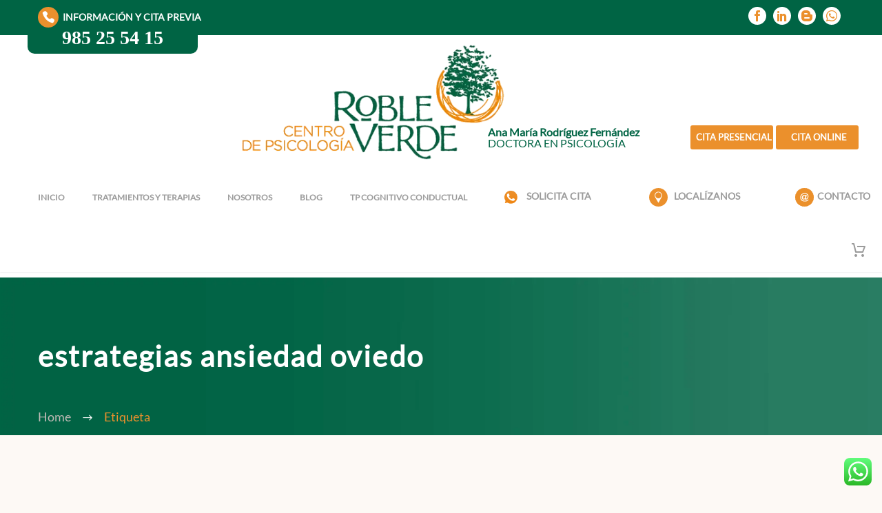

--- FILE ---
content_type: text/html; charset=UTF-8
request_url: https://www.psicologooviedo.com/tag/estrategias-ansiedad-oviedo/
body_size: 35189
content:
<!DOCTYPE html>
<!--[if IE 7]>
<html class="ie ie7" lang="es" xmlns:og="https://ogp.me/ns#" xmlns:fb="https://ogp.me/ns/fb#">
<![endif]-->
<!--[if IE 8]>
<html class="ie ie8" lang="es" xmlns:og="https://ogp.me/ns#" xmlns:fb="https://ogp.me/ns/fb#">
<![endif]-->
<!--[if !(IE 7) | !(IE 8) ]><!-->
<html lang="es" xmlns:og="https://ogp.me/ns#" xmlns:fb="https://ogp.me/ns/fb#">
<!--<![endif]-->
<head><meta charset="UTF-8"><script>if(navigator.userAgent.match(/MSIE|Internet Explorer/i)||navigator.userAgent.match(/Trident\/7\..*?rv:11/i)){var href=document.location.href;if(!href.match(/[?&]nowprocket/)){if(href.indexOf("?")==-1){if(href.indexOf("#")==-1){document.location.href=href+"?nowprocket=1"}else{document.location.href=href.replace("#","?nowprocket=1#")}}else{if(href.indexOf("#")==-1){document.location.href=href+"&nowprocket=1"}else{document.location.href=href.replace("#","&nowprocket=1#")}}}}</script><script>class RocketLazyLoadScripts{constructor(){this.v="1.2.5.1",this.triggerEvents=["keydown","mousedown","mousemove","touchmove","touchstart","touchend","wheel"],this.userEventHandler=this._triggerListener.bind(this),this.touchStartHandler=this._onTouchStart.bind(this),this.touchMoveHandler=this._onTouchMove.bind(this),this.touchEndHandler=this._onTouchEnd.bind(this),this.clickHandler=this._onClick.bind(this),this.interceptedClicks=[],this.interceptedClickListeners=[],this._interceptClickListeners(this),window.addEventListener("pageshow",e=>{this.persisted=e.persisted,this.everythingLoaded&&this._triggerLastFunctions()}),document.addEventListener("DOMContentLoaded",()=>{this._preconnect3rdParties()}),this.delayedScripts={normal:[],async:[],defer:[]},this.trash=[],this.allJQueries=[]}_addUserInteractionListener(e){if(document.hidden){e._triggerListener();return}this.triggerEvents.forEach(t=>window.addEventListener(t,e.userEventHandler,{passive:!0})),window.addEventListener("touchstart",e.touchStartHandler,{passive:!0}),window.addEventListener("mousedown",e.touchStartHandler),document.addEventListener("visibilitychange",e.userEventHandler)}_removeUserInteractionListener(){this.triggerEvents.forEach(e=>window.removeEventListener(e,this.userEventHandler,{passive:!0})),document.removeEventListener("visibilitychange",this.userEventHandler)}_onTouchStart(e){"HTML"!==e.target.tagName&&(window.addEventListener("touchend",this.touchEndHandler),window.addEventListener("mouseup",this.touchEndHandler),window.addEventListener("touchmove",this.touchMoveHandler,{passive:!0}),window.addEventListener("mousemove",this.touchMoveHandler),e.target.addEventListener("click",this.clickHandler),this._disableOtherEventListeners(e.target,!0),this._renameDOMAttribute(e.target,"onclick","rocket-onclick"),this._pendingClickStarted())}_onTouchMove(e){window.removeEventListener("touchend",this.touchEndHandler),window.removeEventListener("mouseup",this.touchEndHandler),window.removeEventListener("touchmove",this.touchMoveHandler,{passive:!0}),window.removeEventListener("mousemove",this.touchMoveHandler),e.target.removeEventListener("click",this.clickHandler),this._disableOtherEventListeners(e.target,!1),this._renameDOMAttribute(e.target,"rocket-onclick","onclick"),this._pendingClickFinished()}_onTouchEnd(){window.removeEventListener("touchend",this.touchEndHandler),window.removeEventListener("mouseup",this.touchEndHandler),window.removeEventListener("touchmove",this.touchMoveHandler,{passive:!0}),window.removeEventListener("mousemove",this.touchMoveHandler)}_onClick(e){e.target.removeEventListener("click",this.clickHandler),this._disableOtherEventListeners(e.target,!1),this._renameDOMAttribute(e.target,"rocket-onclick","onclick"),this.interceptedClicks.push(e),e.preventDefault(),e.stopPropagation(),e.stopImmediatePropagation(),this._pendingClickFinished()}_replayClicks(){window.removeEventListener("touchstart",this.touchStartHandler,{passive:!0}),window.removeEventListener("mousedown",this.touchStartHandler),this.interceptedClicks.forEach(e=>{e.target.dispatchEvent(new MouseEvent("click",{view:e.view,bubbles:!0,cancelable:!0}))})}_interceptClickListeners(e){EventTarget.prototype.addEventListenerBase=EventTarget.prototype.addEventListener,EventTarget.prototype.addEventListener=function(t,i,r){"click"!==t||e.windowLoaded||i===e.clickHandler||e.interceptedClickListeners.push({target:this,func:i,options:r}),(this||window).addEventListenerBase(t,i,r)}}_disableOtherEventListeners(e,t){this.interceptedClickListeners.forEach(i=>{i.target===e&&(t?e.removeEventListener("click",i.func,i.options):e.addEventListener("click",i.func,i.options))}),e.parentNode!==document.documentElement&&this._disableOtherEventListeners(e.parentNode,t)}_waitForPendingClicks(){return new Promise(e=>{this._isClickPending?this._pendingClickFinished=e:e()})}_pendingClickStarted(){this._isClickPending=!0}_pendingClickFinished(){this._isClickPending=!1}_renameDOMAttribute(e,t,i){e.hasAttribute&&e.hasAttribute(t)&&(event.target.setAttribute(i,event.target.getAttribute(t)),event.target.removeAttribute(t))}_triggerListener(){this._removeUserInteractionListener(this),"loading"===document.readyState?document.addEventListener("DOMContentLoaded",this._loadEverythingNow.bind(this)):this._loadEverythingNow()}_preconnect3rdParties(){let e=[];document.querySelectorAll("script[type=rocketlazyloadscript][data-rocket-src]").forEach(t=>{let i=t.getAttribute("data-rocket-src");if(i&&0!==i.indexOf("data:")){0===i.indexOf("//")&&(i=location.protocol+i);try{let r=new URL(i).origin;r!==location.origin&&e.push({src:r,crossOrigin:t.crossOrigin||"module"===t.getAttribute("data-rocket-type")})}catch(n){}}}),e=[...new Map(e.map(e=>[JSON.stringify(e),e])).values()],this._batchInjectResourceHints(e,"preconnect")}async _loadEverythingNow(){this.lastBreath=Date.now(),this._delayEventListeners(this),this._delayJQueryReady(this),this._handleDocumentWrite(),this._registerAllDelayedScripts(),this._preloadAllScripts(),await this._loadScriptsFromList(this.delayedScripts.normal),await this._loadScriptsFromList(this.delayedScripts.defer),await this._loadScriptsFromList(this.delayedScripts.async);try{await this._triggerDOMContentLoaded(),await this._pendingWebpackRequests(this),await this._triggerWindowLoad()}catch(e){console.error(e)}window.dispatchEvent(new Event("rocket-allScriptsLoaded")),this.everythingLoaded=!0,this._waitForPendingClicks().then(()=>{this._replayClicks()}),this._emptyTrash()}_registerAllDelayedScripts(){document.querySelectorAll("script[type=rocketlazyloadscript]").forEach(e=>{e.hasAttribute("data-rocket-src")?e.hasAttribute("async")&&!1!==e.async?this.delayedScripts.async.push(e):e.hasAttribute("defer")&&!1!==e.defer||"module"===e.getAttribute("data-rocket-type")?this.delayedScripts.defer.push(e):this.delayedScripts.normal.push(e):this.delayedScripts.normal.push(e)})}async _transformScript(e){if(await this._littleBreath(),!0===e.noModule&&"noModule"in HTMLScriptElement.prototype){e.setAttribute("data-rocket-status","skipped");return}return new Promise(t=>{let i;function r(){(i||e).setAttribute("data-rocket-status","executed"),t()}try{if(navigator.userAgent.indexOf("Firefox/")>0||""===navigator.vendor)i=document.createElement("script"),[...e.attributes].forEach(e=>{let t=e.nodeName;"type"!==t&&("data-rocket-type"===t&&(t="type"),"data-rocket-src"===t&&(t="src"),i.setAttribute(t,e.nodeValue))}),e.text&&(i.text=e.text),i.hasAttribute("src")?(i.addEventListener("load",r),i.addEventListener("error",function(){i.setAttribute("data-rocket-status","failed"),t()}),setTimeout(()=>{i.isConnected||t()},1)):(i.text=e.text,r()),e.parentNode.replaceChild(i,e);else{let n=e.getAttribute("data-rocket-type"),s=e.getAttribute("data-rocket-src");n?(e.type=n,e.removeAttribute("data-rocket-type")):e.removeAttribute("type"),e.addEventListener("load",r),e.addEventListener("error",function(){e.setAttribute("data-rocket-status","failed"),t()}),s?(e.removeAttribute("data-rocket-src"),e.src=s):e.src="data:text/javascript;base64,"+window.btoa(unescape(encodeURIComponent(e.text)))}}catch(a){e.setAttribute("data-rocket-status","failed"),t()}})}async _loadScriptsFromList(e){let t=e.shift();return t&&t.isConnected?(await this._transformScript(t),this._loadScriptsFromList(e)):Promise.resolve()}_preloadAllScripts(){this._batchInjectResourceHints([...this.delayedScripts.normal,...this.delayedScripts.defer,...this.delayedScripts.async],"preload")}_batchInjectResourceHints(e,t){var i=document.createDocumentFragment();e.forEach(e=>{let r=e.getAttribute&&e.getAttribute("data-rocket-src")||e.src;if(r){let n=document.createElement("link");n.href=r,n.rel=t,"preconnect"!==t&&(n.as="script"),e.getAttribute&&"module"===e.getAttribute("data-rocket-type")&&(n.crossOrigin=!0),e.crossOrigin&&(n.crossOrigin=e.crossOrigin),e.integrity&&(n.integrity=e.integrity),i.appendChild(n),this.trash.push(n)}}),document.head.appendChild(i)}_delayEventListeners(e){let t={};function i(i,r){return t[r].eventsToRewrite.indexOf(i)>=0&&!e.everythingLoaded?"rocket-"+i:i}function r(e,r){var n;!t[n=e]&&(t[n]={originalFunctions:{add:n.addEventListener,remove:n.removeEventListener},eventsToRewrite:[]},n.addEventListener=function(){arguments[0]=i(arguments[0],n),t[n].originalFunctions.add.apply(n,arguments)},n.removeEventListener=function(){arguments[0]=i(arguments[0],n),t[n].originalFunctions.remove.apply(n,arguments)}),t[e].eventsToRewrite.push(r)}function n(t,i){let r=t[i];t[i]=null,Object.defineProperty(t,i,{get:()=>r||function(){},set(n){e.everythingLoaded?r=n:t["rocket"+i]=r=n}})}r(document,"DOMContentLoaded"),r(window,"DOMContentLoaded"),r(window,"load"),r(window,"pageshow"),r(document,"readystatechange"),n(document,"onreadystatechange"),n(window,"onload"),n(window,"onpageshow")}_delayJQueryReady(e){let t;function i(t){return e.everythingLoaded?t:t.split(" ").map(e=>"load"===e||0===e.indexOf("load.")?"rocket-jquery-load":e).join(" ")}function r(r){if(r&&r.fn&&!e.allJQueries.includes(r)){r.fn.ready=r.fn.init.prototype.ready=function(t){return e.domReadyFired?t.bind(document)(r):document.addEventListener("rocket-DOMContentLoaded",()=>t.bind(document)(r)),r([])};let n=r.fn.on;r.fn.on=r.fn.init.prototype.on=function(){return this[0]===window&&("string"==typeof arguments[0]||arguments[0]instanceof String?arguments[0]=i(arguments[0]):"object"==typeof arguments[0]&&Object.keys(arguments[0]).forEach(e=>{let t=arguments[0][e];delete arguments[0][e],arguments[0][i(e)]=t})),n.apply(this,arguments),this},e.allJQueries.push(r)}t=r}r(window.jQuery),Object.defineProperty(window,"jQuery",{get:()=>t,set(e){r(e)}})}async _pendingWebpackRequests(e){let t=document.querySelector("script[data-webpack]");async function i(){return new Promise(e=>{t.addEventListener("load",e),t.addEventListener("error",e)})}t&&(await i(),await e._requestAnimFrame(),await e._pendingWebpackRequests(e))}async _triggerDOMContentLoaded(){this.domReadyFired=!0,await this._littleBreath(),document.dispatchEvent(new Event("rocket-readystatechange")),await this._littleBreath(),document.rocketonreadystatechange&&document.rocketonreadystatechange(),await this._littleBreath(),document.dispatchEvent(new Event("rocket-DOMContentLoaded")),await this._littleBreath(),window.dispatchEvent(new Event("rocket-DOMContentLoaded"))}async _triggerWindowLoad(){await this._littleBreath(),document.dispatchEvent(new Event("rocket-readystatechange")),await this._littleBreath(),document.rocketonreadystatechange&&document.rocketonreadystatechange(),await this._littleBreath(),window.dispatchEvent(new Event("rocket-load")),await this._littleBreath(),window.rocketonload&&window.rocketonload(),await this._littleBreath(),this.allJQueries.forEach(e=>e(window).trigger("rocket-jquery-load")),await this._littleBreath();let e=new Event("rocket-pageshow");e.persisted=this.persisted,window.dispatchEvent(e),await this._littleBreath(),window.rocketonpageshow&&window.rocketonpageshow({persisted:this.persisted}),this.windowLoaded=!0}_triggerLastFunctions(){document.onreadystatechange&&document.onreadystatechange(),window.onload&&window.onload(),window.onpageshow&&window.onpageshow({persisted:this.persisted})}_handleDocumentWrite(){let e=new Map;document.write=document.writeln=function(t){let i=document.currentScript;i||console.error("WPRocket unable to document.write this: "+t);let r=document.createRange(),n=i.parentElement,s=e.get(i);void 0===s&&(s=i.nextSibling,e.set(i,s));let a=document.createDocumentFragment();r.setStart(a,0),a.appendChild(r.createContextualFragment(t)),n.insertBefore(a,s)}}async _littleBreath(){Date.now()-this.lastBreath>45&&(await this._requestAnimFrame(),this.lastBreath=Date.now())}async _requestAnimFrame(){return document.hidden?new Promise(e=>setTimeout(e)):new Promise(e=>requestAnimationFrame(e))}_emptyTrash(){this.trash.forEach(e=>e.remove())}static run(){let e=new RocketLazyLoadScripts;e._addUserInteractionListener(e)}}RocketLazyLoadScripts.run();</script>
	
	<meta name="viewport" content="width=device-width, initial-scale=1.0" />
	<link rel="profile" href="https://gmpg.org/xfn/11">
	<link rel="pingback" href="https://www.psicologooviedo.com/xmlrpc.php">
	<meta name='robots' content='index, follow, max-image-preview:large, max-snippet:-1, max-video-preview:-1' />
<script type="rocketlazyloadscript" id="cookieyes" data-rocket-type="text/javascript" data-rocket-src="https://cdn-cookieyes.com/client_data/de055a12c80bc9759d0f039c/script.js" defer></script>
	<!-- This site is optimized with the Yoast SEO plugin v26.8 - https://yoast.com/product/yoast-seo-wordpress/ -->
	<title>estrategias ansiedad oviedo -</title><link rel="preload" as="style" href="https://fonts.googleapis.com/css?family=Montserrat%3A100%2C200%2C300%2C400%2C500%2C600%2C700%2C800%2C900%2C100italic%2C200italic%2C300italic%2C400italic%2C500italic%2C600italic%2C700italic%2C800italic%2C900italic%7CSource%20Sans%20Pro%3A200%2C200italic%2C300%2C300italic%2C400%2C400italic%2C600%2C600italic%2C700%2C700italic%2C900%2C900italic&#038;subset=cyrillic%2Ccyrillic-ext%2Clatin%2Clatin-ext%2Cvietnamese%2Cgreek-ext%2Cgreek&#038;display=swap" /><link rel="stylesheet" href="https://fonts.googleapis.com/css?family=Montserrat%3A100%2C200%2C300%2C400%2C500%2C600%2C700%2C800%2C900%2C100italic%2C200italic%2C300italic%2C400italic%2C500italic%2C600italic%2C700italic%2C800italic%2C900italic%7CSource%20Sans%20Pro%3A200%2C200italic%2C300%2C300italic%2C400%2C400italic%2C600%2C600italic%2C700%2C700italic%2C900%2C900italic&#038;subset=cyrillic%2Ccyrillic-ext%2Clatin%2Clatin-ext%2Cvietnamese%2Cgreek-ext%2Cgreek&#038;display=swap" media="print" onload="this.media='all'" /><noscript><link rel="stylesheet" href="https://fonts.googleapis.com/css?family=Montserrat%3A100%2C200%2C300%2C400%2C500%2C600%2C700%2C800%2C900%2C100italic%2C200italic%2C300italic%2C400italic%2C500italic%2C600italic%2C700italic%2C800italic%2C900italic%7CSource%20Sans%20Pro%3A200%2C200italic%2C300%2C300italic%2C400%2C400italic%2C600%2C600italic%2C700%2C700italic%2C900%2C900italic&#038;subset=cyrillic%2Ccyrillic-ext%2Clatin%2Clatin-ext%2Cvietnamese%2Cgreek-ext%2Cgreek&#038;display=swap" /></noscript><style id="rocket-critical-css">html{font-family:sans-serif;-ms-text-size-adjust:100%;-webkit-text-size-adjust:100%}body{margin:0}*{-webkit-box-sizing:border-box;-moz-box-sizing:border-box;box-sizing:border-box}*:before,*:after{-webkit-box-sizing:border-box;-moz-box-sizing:border-box;box-sizing:border-box}html{font-size:62.5%}body{font-family:"Helvetica Neue",Helvetica,Arial,sans-serif;font-size:14px;line-height:1.421;color:#333333;background-color:#ffffff}body{background-attachment:fixed}::placeholder{opacity:1}@font-face{font-display:swap;font-family:'Lato';src:url('//www.psicologooviedo.com/wp-content/uploads/2021/12/lato-v20-latin-ext_latin-regular.eot');src:url('//www.psicologooviedo.com/wp-content/uploads/2021/12/lato-v20-latin-ext_latin-regular.eot?#iefix') format('embedded-opentype'),url('//www.psicologooviedo.com/wp-content/uploads/2021/12/lato-v20-latin-ext_latin-regular.woff') format('woff'),url(https://www.psicologooviedo.com/wp-content/uploads/thegem/css) format('woff2'),url('//www.psicologooviedo.com/wp-content/uploads/2021/12/lato-v20-latin-ext_latin-regular-1.ttf') format('truetype'),url(https://www.psicologooviedo.com/wp-content/uploads/thegem/css/#) format('svg');font-weight:normal;font-style:normal}:root{--thegem-to-menu-font-family:Lato}:root{--thegem-to-menu-font-style:normal;--thegem-to-menu-font-weight:700}:root{--thegem-to-menu-font-size:14px}:root{--thegem-to-menu-line-height:25px}:root{--thegem-to-menu-text-transform:none}:root{--thegem-to-submenu-font-family:Lato}:root{--thegem-to-submenu-font-style:normal;--thegem-to-submenu-font-weight:normal}:root{--thegem-to-submenu-font-size:16px}:root{--thegem-to-submenu-line-height:20px}:root{--thegem-to-submenu-text-transform:none}:root{--thegem-to-overlay-menu-font-family:'Lato'}:root{--thegem-to-overlay-menu-font-style:normal;--thegem-to-overlay-menu-font-weight:700}:root{--thegem-to-overlay-menu-font-size:32px}@media (max-width:767px){:root{--thegem-to-overlay-menu-font-size:24px}}:root{--thegem-to-overlay-menu-line-height:64px}@media (max-width:767px){:root{--thegem-to-overlay-menu-line-height:48px}}:root{--thegem-to-overlay-menu-text-transform:none}:root{--thegem-to-styled-subtitle-font-family:'Lato'}:root{--thegem-to-styled-subtitle-font-style:normal;--thegem-to-styled-subtitle-font-weight:700}:root{--thegem-to-styled-subtitle-font-size:24px}:root{--thegem-to-styled-subtitle-line-height:37px}:root{--thegem-to-styled-subtitle-text-transform:none}:root{--thegem-to-h1-font-family:'Lato'}:root{--thegem-to-h1-font-style:normal;--thegem-to-h1-font-weight:700}:root{--thegem-to-h1-font-size:42px}:root{--thegem-to-h1-line-height:69px}:root{--thegem-to-h1-text-transform:none}:root{--thegem-to-h2-font-family:'Lato'}:root{--thegem-to-h2-font-style:normal;--thegem-to-h2-font-weight:700}:root{--thegem-to-h2-font-size:34px}:root{--thegem-to-h2-line-height:36px}:root{--thegem-to-h2-text-transform:none}:root{--thegem-to-h3-font-family:'Lato'}:root{--thegem-to-h3-font-style:normal;--thegem-to-h3-font-weight:300}:root{--thegem-to-h3-font-size:28px}:root{--thegem-to-h3-line-height:32px}:root{--thegem-to-h3-text-transform:none}:root{--thegem-to-h4-font-family:'Lato'}:root{--thegem-to-h4-font-style:normal;--thegem-to-h4-font-weight:normal}:root{--thegem-to-h4-font-size:24px}:root{--thegem-to-h4-line-height:30px}:root{--thegem-to-h4-text-transform:none}:root{--thegem-to-h5-font-family:'Lato'}:root{--thegem-to-h5-font-style:normal;--thegem-to-h5-font-weight:700}:root{--thegem-to-h5-font-size:19px}:root{--thegem-to-h5-line-height:30px}:root{--thegem-to-h5-text-transform:none}:root{--thegem-to-h6-font-family:'Lato'}:root{--thegem-to-h6-font-style:normal;--thegem-to-h6-font-weight:700}:root{--thegem-to-h6-font-size:16px;--thegem-to-h6-font-size-small:14px;--thegem-to-h6-font-size-tiny:7.04px}:root{--thegem-to-h6-line-height:25px;--thegem-to-h6-line-height-small:21.875px}:root{--thegem-to-h6-text-transform:none}:root{--thegem-to-xlarge-title-font-family:'Lato'}:root{--thegem-to-xlarge-title-font-style:normal;--thegem-to-xlarge-title-font-weight:700}:root{--thegem-to-xlarge-title-font-size:80px}:root{--thegem-to-xlarge-title-line-height:90px}:root{--thegem-to-xlarge-title-text-transform:uppercase}:root{--thegem-to-light-title-font-family:'Lato'}:root{--thegem-to-light-title-font-style:normal;--thegem-to-light-title-font-weight:normal}:root{--thegem-to-body-font-family:Lato;--thegem-to-body-tiny-font-family:Lato}body{font-family:'Lato'}:root{--thegem-to-body-font-style:normal;--thegem-to-body-font-weight:300;--thegem-to-body-tiny-font-style:normal;--thegem-to-body-tiny-font-weight:300}body{font-style:normal;font-weight:300}:root{--thegem-to-body-font-size:18px;--thegem-to-body-tiny-font-size:15.75px;--thegem-to-body-sup-font-size:12.375px}body{font-size:18px}:root{--thegem-to-body-line-height:30px;--thegem-to-body-tiny-line-height:26.25px}body{line-height:30px}@media (max-width:1199px){body{font-size:16px}}@media (max-width:1199px){body{line-height:25px}}@media (max-width:767px){body{font-size:16px}}@media (max-width:767px){body{line-height:25px}}:root{--thegem-to-body-text-transform:none;--thegem-to-body-tiny-text-transform:none}body{text-transform:none}:root{--thegem-to-button-font-family:'Lato'}:root{--thegem-to-button-font-style:normal;--thegem-to-button-font-weight:700}:root{--thegem-to-button-text-transform:uppercase}:root{--thegem-to-tabs-title-font-family:Lato}:root{--thegem-to-tabs-title-font-style:normal;--thegem-to-tabs-title-font-weight:normal}:root{--thegem-to-tabs-title-font-size:16px}:root{--thegem-to-tabs-title-line-height:18px}:root{--thegem-to-tabs-title-text-transform:uppercase}:root{--thegem-to-tabs-title-thin-font-family:'Lato'}:root{--thegem-to-tabs-title-thin-font-style:normal;--thegem-to-tabs-title-thin-font-weight:normal}:root{--thegem-to-tabs-title-thin-font-size:16px}:root{--thegem-to-tabs-title-thin-line-height:18px}:root{--thegem-to-tabs-title-thin-text-transform:uppercase}:root{--thegem-to-woo-price-font-family:Lato}:root{--thegem-to-product-title-font-family:Lato}:root{--thegem-to-product-title-font-style:normal;--thegem-to-product-title-font-weight:normal}:root{--thegem-to-product-title-font-size:28px;--thegem-to-product-attribute-font-size:14px}:root{--thegem-to-product-title-line-height:42px;--thegem-to-product-attribute-line-height:21px}:root{--thegem-to-product-title-text-transform:none}:root{--thegem-to-product-title-cart-font-family:Lato}:root{--thegem-to-product-price-font-family:Lato}:root{--thegem-to-product-price-font-style:normal;--thegem-to-product-price-font-weight:normal}:root{--thegem-to-product-price-font-size:36px}:root{--thegem-to-product-price-line-height:36px}:root{--thegem-to-product-price-letter-spacing:0}:root{--thegem-to-product-price-cart-font-family:'Lato'}:root{--thegem-to-product-price-cart-font-style:normal;--thegem-to-product-price-cart-font-weight:normal}:root{--thegem-to-product-price-cart-font-size:24px;--thegem-to-product-price-cart-font-size-tiny:20px}:root{--thegem-to-product-price-cart-line-height:30px;--thegem-to-product-price-cart-line-height-tiny:25px}:root{--thegem-to-product-price-cart-letter-spacing:0px}:root{--thegem-to-main-bg-color:#fdf9f5;--main-bg-color:#fdf9f5;--main-bg-color-08:rgba(253, 249, 245, 0.8)}:root{--styled-bg-color:#ffffff}:root{--thegem-to-styled-color1:#ffffff;--thegem-to-styled-color1-03:#ffffff4d}:root{--thegem-to-styled-color2:#006444}:root{--thegem-to-styled-color3:#f44336;--thegem-to-styled-color3-03:#f443364d}:root{--thegem-to-styled-color4:#393d50}:root{--thegem-to-divider-color:#dfe5e8}:root{--thegem-to-box-border-color:#eb902d}:root{--thegem-to-mobile-menu-font-family:Lato}:root{--thegem-to-mobile-menu-font-style:normal;--thegem-to-mobile-menu-font-weight:normal}:root{--thegem-to-mobile-menu-font-size:16px}:root{--thegem-to-mobile-menu-line-height:20px}:root{--thegem-to-mobile-menu-text-transform:none}:root{--thegem-to-mobile-menu-level1-color:#5f727f}:root{--thegem-to-mobile-menu-level1-bg-color:#f4f6f7}:root{--thegem-to-mobile-menu-level1-active-color:#000000}:root{--thegem-to-mobile-menu-level1-active-bg-color:#ffffff}:root{--thegem-to-mobile-menu-level2-color:#5f727f}:root{--thegem-to-mobile-menu-level2-bg-color:#f4f6f7}:root{--thegem-to-mobile-menu-level2-active-color:#000000}:root{--thegem-to-mobile-menu-level2-active-bg-color:#ffffff}:root{--thegem-to-mobile-menu-level3-color:#5f727f}:root{--thegem-to-mobile-menu-level3-bg-color:#f4f6f7}:root{--thegem-to-mobile-menu-level3-active-color:#000000}:root{--thegem-to-mobile-menu-level3-active-bg-color:#ffffff}:root{--thegem-to-mobile-menu-border-color:#dfe5e8}:root{--thegem-to-menu-level1-color:#9b9b9b}:root{--thegem-to-menu-level1-color-hover:#000000}:root{--thegem-to-menu-level1-active-color:#000000}:root{--thegem-to-menu-level2-color:#eb902d}:root{--thegem-to-menu-level2-hover-color:#ffffff}:root{--thegem-to-menu-level2-hover-bg-color:#393d4f}:root{--thegem-to-menu-level2-active-color:#000000}:root{--thegem-to-menu-level2-active-bg-color:#393d4f}:root{--thegem-to-mega-menu-column-title-color:#006444}:root{--thegem-to-mega-menu-column-title-hover-color:#eb902d}:root{--thegem-to-mega-menu-column-title-active-color:#eb902d}:root{--thegem-to-menu-level3-color:#006444}:root{--thegem-to-menu-level3-bg-color:#393d50}:root{--thegem-to-menu-level3-hover-color:#ffffff}:root{--thegem-to-menu-level3-hover-bg-color:#494c64}:root{--thegem-to-menu-level3-active-color:#006444}:root{--thegem-to-menu-level3-active-bg-color:#393d50}:root{--thegem-to-menu-level1-light-color:#ffffff}:root{--thegem-to-menu-level1-light-hover-color:#000000}:root{--thegem-to-menu-level1-light-active-color:#000000}:root{--thegem-to-overlay-menu-bg-color:#212331}:root{--thegem-to-overlay-menu-color:#ffffff}:root{--thegem-to-overlay-menu-hover-color:#000000}:root{--thegem-to-overlay-menu-active-color:#000000}:root{--thegem-to-body-color:#4a4a4a;--thegem-to-body-color-07:rgba(74, 74, 74, 0.7)}body{color:#4a4a4a}:root{--thegem-to-h1-color:#3c3950}:root{--thegem-to-h2-color:#eb902d}:root{--thegem-to-h3-color:#006444}:root{--thegem-to-h4-color:#006444}:root{--thegem-to-h5-color:#006444}:root{--thegem-to-h6-color:#3c3950}:root{--thegem-to-link-color:#006444}:root{--thegem-to-link-color-hover:#eb902d}:root{--thegem-to-link-color-active:#006444}:root{--thegem-to-top-area-link-color:#006444}:root{--thegem-to-date-filter-subtitle-color:#99a9b5}:root{--thegem-to-system-icons-font-color:#99a3b0}:root{--thegem-to-system-icons-font2-color:#b6c6c9}:root{--thegem-to-button-basic-color:#ffffff}:root{--thegem-to-button-basic-color-hover:#006444}:root{--thegem-to-widget-hover-link_color:#eb902d}:root{--thegem-to-portfolio-date-color:#006444}:root{--thegem-to-hover-default-color:#eb902d;--thegem-to-hover-default-color-03:rgba(235, 144, 45, 0.3);--thegem-to-hover-default-color-08:rgba(235, 144, 45, 0.8)}:root{--thegem-to-pagination-color:#006444}:root{--thegem-to-pagination-background-color:#ffffff}:root{--thegem-to-pagination-color-hover:#eb902d}:root{--thegem-to-pagination-color-active:#006444}:root{--thegem-to-form-elements-background-color:#f4f6f7}:root{--thegem-to-form-elements-text-color:#3c3950}:root{--thegem-to-form-elements-border-color:#dfe5e8}:root{--thegem-to-product-title-color:#3c3950}:root{--thegem-to-product-title-cart-color:#00bcd4}:root{--thegem-to-product-price-color:#3c3950}:root{--thegem-to-product-price-cart-color:#3c3950}body{background-color:#ffffff}body{background-color:#fdf9f5}:root{--thegem-to-navigation-background-image:none;--thegem-to-navigation-background-color:#ffffff}:root{--thegem-to-product-grid-title-font-family:Montserrat }:root{--thegem-to-product-grid-title-font-style:normal;--thegem-to-product-grid-title-font-weight:700}:root{--thegem-to-product-grid-title-font-size:14px}:root{--thegem-to-product-grid-title-line-height:18.2px;--thegem-to-product-grid-title-max-height:calc(18.2px * 2)}:root{--thegem-to-product-grid-title-text-transform:none}:root{--thegem-to-product-grid-title-letter-spacing:0px}:root{--thegem-to-product-grid-title-color:#5F727FFF}:root{--thegem-to-product-grid-title-hover-color:#3C3950FF}:root{--thegem-to-product-grid-title-on-image-color:#212227FF}:root{--thegem-to-product-grid-category-font-family:Montserrat}:root{--thegem-to-product-grid-category-font-style:normal;--thegem-to-product-grid-category-font-weight:500}:root{--thegem-to-product-grid-category-font-size:9px}:root{--thegem-to-product-grid-category-line-height:10.8px}:root{--thegem-to-product-grid-category-text-transform:uppercase}:root{--thegem-to-product-grid-category-letter-spacing:0.45px}:root{--thegem-to-product-grid-category-color:#99A9B5FF}:root{--thegem-to-product-grid-category-hover-color:#00BCD4FF}:root{--thegem-to-product-grid-price-font-family:'Lato'}:root{--thegem-to-product-grid-price-font-style:normal;--thegem-to-product-grid-price-font-weight:normal}:root{--thegem-to-product-grid-price-font-size:16px}:root{--thegem-to-product-grid-price-line-height:25px}:root{--thegem-to-product-grid-price-letter-spacing:0px}:root{--thegem-to-product-grid-price-color:#5F727FFF}:root{--thegem-to-product-grid-icon-color:#5F727FFF}:root{--thegem-to-cart-icon-font:'thegem-icons';--thegem-to-cart-icon-icon:'\e67d'}:root{--header-builder-light-color:#FFFFFF}:root{--header-builder-light-color-hover:#000000}:root{--thegem-to-breadcrumbs-color:#99A9B5FF}:root{--thegem-to-breadcrumbs-color-hover:#3C3950FF}:root{--thegem-to-breadcrumbs-color-active:#3C3950FF}</style>
	<meta name="description" content="estrategias ansiedad oviedo" />
	<link rel="canonical" href="https://www.psicologooviedo.com/tag/estrategias-ansiedad-oviedo/" />
	<meta property="og:locale" content="es_ES" />
	<meta property="og:type" content="article" />
	<meta property="og:title" content="estrategias ansiedad oviedo -" />
	<meta property="og:description" content="estrategias ansiedad oviedo" />
	<meta property="og:url" content="https://www.psicologooviedo.com/tag/estrategias-ansiedad-oviedo/" />
	<meta property="og:site_name" content="Psicologo Oviedo" />
	<meta property="og:image" content="https://www.psicologooviedo.com/wp-content/uploads/2018/10/Logo-peque.png" />
	<meta property="og:image:width" content="235" />
	<meta property="og:image:height" content="60" />
	<meta property="og:image:type" content="image/png" />
	<script type="application/ld+json" class="yoast-schema-graph">{"@context":"https://schema.org","@graph":[{"@type":"CollectionPage","@id":"https://www.psicologooviedo.com/tag/estrategias-ansiedad-oviedo/","url":"https://www.psicologooviedo.com/tag/estrategias-ansiedad-oviedo/","name":"estrategias ansiedad oviedo -","isPartOf":{"@id":"https://www.psicologooviedo.com/#website"},"primaryImageOfPage":{"@id":"https://www.psicologooviedo.com/tag/estrategias-ansiedad-oviedo/#primaryimage"},"image":{"@id":"https://www.psicologooviedo.com/tag/estrategias-ansiedad-oviedo/#primaryimage"},"thumbnailUrl":"https://www.psicologooviedo.com/wp-content/uploads/2020/12/Presentacion1-e1608029709703.jpg","description":"estrategias ansiedad oviedo","breadcrumb":{"@id":"https://www.psicologooviedo.com/tag/estrategias-ansiedad-oviedo/#breadcrumb"},"inLanguage":"es"},{"@type":"ImageObject","inLanguage":"es","@id":"https://www.psicologooviedo.com/tag/estrategias-ansiedad-oviedo/#primaryimage","url":"https://www.psicologooviedo.com/wp-content/uploads/2020/12/Presentacion1-e1608029709703.jpg","contentUrl":"https://www.psicologooviedo.com/wp-content/uploads/2020/12/Presentacion1-e1608029709703.jpg","width":400,"height":225,"caption":"Ir por la dirección señalada"},{"@type":"BreadcrumbList","@id":"https://www.psicologooviedo.com/tag/estrategias-ansiedad-oviedo/#breadcrumb","itemListElement":[{"@type":"ListItem","position":1,"name":"Home","item":"https://www.psicologooviedo.com/"},{"@type":"ListItem","position":2,"name":"estrategias ansiedad oviedo"}]},{"@type":"WebSite","@id":"https://www.psicologooviedo.com/#website","url":"https://www.psicologooviedo.com/","name":"Psicologo Oviedo","description":"Centro de psicología Roble Verde, Ana Maria Rodriguez Fernández. Doctora en Psicología","publisher":{"@id":"https://www.psicologooviedo.com/#organization"},"alternateName":"Centro de psicología Roble Verde, Oviedo","potentialAction":[{"@type":"SearchAction","target":{"@type":"EntryPoint","urlTemplate":"https://www.psicologooviedo.com/?s={search_term_string}"},"query-input":{"@type":"PropertyValueSpecification","valueRequired":true,"valueName":"search_term_string"}}],"inLanguage":"es"},{"@type":"Organization","@id":"https://www.psicologooviedo.com/#organization","name":"Psicólogos Oviedo, Asturias. Ana María rodríguez Fernandez","alternateName":"Centro de psicología Roble Verde, Oviedo - Asturias","url":"https://www.psicologooviedo.com/","logo":{"@type":"ImageObject","inLanguage":"es","@id":"https://www.psicologooviedo.com/#/schema/logo/image/","url":"https://www.psicologooviedo.com/wp-content/uploads/2022/09/logo-psicologia-ana-maria.png","contentUrl":"https://www.psicologooviedo.com/wp-content/uploads/2022/09/logo-psicologia-ana-maria.png","width":418,"height":185,"caption":"Psicólogos Oviedo, Asturias. Ana María rodríguez Fernandez"},"image":{"@id":"https://www.psicologooviedo.com/#/schema/logo/image/"},"sameAs":["https://www.facebook.com/psicologoanamariarodriguez/","https://www.linkedin.com/in/ana-mara-rodrguez-fernndez-22198244/"]}]}</script>
	<!-- / Yoast SEO plugin. -->


<link rel='dns-prefetch' href='//fonts.googleapis.com' />
<link href='https://fonts.gstatic.com' crossorigin rel='preconnect' />
<link rel="alternate" type="application/rss+xml" title="Psicologo Oviedo &raquo; Feed" href="https://www.psicologooviedo.com/feed/" />
		<style>
			.lazyload,
			.lazyloading {
				max-width: 100%;
			}
		</style>
		<style id='wp-img-auto-sizes-contain-inline-css' type='text/css'>
img:is([sizes=auto i],[sizes^="auto," i]){contain-intrinsic-size:3000px 1500px}
/*# sourceURL=wp-img-auto-sizes-contain-inline-css */
</style>
<link data-minify="1" rel='preload'  href='https://www.psicologooviedo.com/wp-content/cache/min/1/wp-content/plugins/click-to-chat-for-whatsapp/new/inc/assets/css/main.css?ver=1767179171' data-rocket-async="style" as="style" onload="this.onload=null;this.rel='stylesheet'" onerror="this.removeAttribute('data-rocket-async')"  type='text/css' media='all' />
<link data-minify="1" rel='preload'  href='https://www.psicologooviedo.com/wp-content/cache/min/1/wp-content/themes/thegem/css/thegem-preloader.css?ver=1767179171' data-rocket-async="style" as="style" onload="this.onload=null;this.rel='stylesheet'" onerror="this.removeAttribute('data-rocket-async')"  type='text/css' media='all' />
<style id='thegem-preloader-inline-css' type='text/css'>

		body:not(.compose-mode) .gem-icon-style-gradient span,
		body:not(.compose-mode) .gem-icon .gem-icon-half-1,
		body:not(.compose-mode) .gem-icon .gem-icon-half-2 {
			opacity: 0 !important;
			}
/*# sourceURL=thegem-preloader-inline-css */
</style>
<link data-minify="1" rel='preload'  href='https://www.psicologooviedo.com/wp-content/cache/min/1/wp-content/themes/thegem/css/thegem-reset.css?ver=1767179171' data-rocket-async="style" as="style" onload="this.onload=null;this.rel='stylesheet'" onerror="this.removeAttribute('data-rocket-async')"  type='text/css' media='all' />
<link data-minify="1" rel='preload'  href='https://www.psicologooviedo.com/wp-content/cache/min/1/wp-content/themes/thegem/css/thegem-grid.css?ver=1767179171' data-rocket-async="style" as="style" onload="this.onload=null;this.rel='stylesheet'" onerror="this.removeAttribute('data-rocket-async')"  type='text/css' media='all' />
<link data-minify="1" rel='preload'  href='https://www.psicologooviedo.com/wp-content/cache/min/1/wp-content/themes/thegem/css/thegem-header.css?ver=1767179171' data-rocket-async="style" as="style" onload="this.onload=null;this.rel='stylesheet'" onerror="this.removeAttribute('data-rocket-async')"  type='text/css' media='all' />
<link data-minify="1" rel='preload'  href='https://www.psicologooviedo.com/wp-content/cache/background-css/www.psicologooviedo.com/wp-content/cache/min/1/wp-content/themes/thegem/style.css?ver=1767179171&wpr_t=1769479281' data-rocket-async="style" as="style" onload="this.onload=null;this.rel='stylesheet'" onerror="this.removeAttribute('data-rocket-async')"  type='text/css' media='all' />
<link rel='preload'  href='https://www.psicologooviedo.com/wp-content/themes/thegem-child/style.css?ver=5.11.0' data-rocket-async="style" as="style" onload="this.onload=null;this.rel='stylesheet'" onerror="this.removeAttribute('data-rocket-async')"  type='text/css' media='all' />
<link data-minify="1" rel='preload'  href='https://www.psicologooviedo.com/wp-content/cache/background-css/www.psicologooviedo.com/wp-content/cache/min/1/wp-content/themes/thegem/css/thegem-widgets.css?ver=1767179171&wpr_t=1769479281' data-rocket-async="style" as="style" onload="this.onload=null;this.rel='stylesheet'" onerror="this.removeAttribute('data-rocket-async')"  type='text/css' media='all' />
<link data-minify="1" rel='preload'  href='https://www.psicologooviedo.com/wp-content/cache/min/1/wp-content/themes/thegem/css/thegem-new-css.css?ver=1767179171' data-rocket-async="style" as="style" onload="this.onload=null;this.rel='stylesheet'" onerror="this.removeAttribute('data-rocket-async')"  type='text/css' media='all' />
<link data-minify="1" rel='preload'  href='https://www.psicologooviedo.com/wp-content/cache/min/1/wp-content/themes/thegem/css/thegem-perevazka-css.css?ver=1767179171' data-rocket-async="style" as="style" onload="this.onload=null;this.rel='stylesheet'" onerror="this.removeAttribute('data-rocket-async')"  type='text/css' media='all' />

<link data-minify="1" rel='preload'  href='https://www.psicologooviedo.com/wp-content/cache/min/1/wp-content/uploads/thegem/css/custom-AuHca43e.css?ver=1767179171' data-rocket-async="style" as="style" onload="this.onload=null;this.rel='stylesheet'" onerror="this.removeAttribute('data-rocket-async')"  type='text/css' media='all' />
<style id='thegem-custom-inline-css' type='text/css'>
.vc_custom_1608071263172{background-color: #006444 !important;}.vc_custom_1560081578790{margin-bottom: 0px !important;}.vc_custom_1540755929148{margin-bottom: 0px !important;}.vc_custom_1560177812542{padding-top: 60px !important;padding-right: 12% !important;padding-bottom: 60px !important;padding-left: 12% !important;background-color: #006444 !important;}.vc_custom_1560177825439{padding-top: 60px !important;padding-right: 12% !important;padding-bottom: 60px !important;padding-left: 12% !important;background-color: #05855c !important;}.vc_custom_1560177833303{padding-top: 60px !important;padding-right: 12% !important;padding-bottom: 60px !important;padding-left: 12% !important;background-color: #047651 !important;}.vc_custom_1560177845348{padding-top: 60px !important;padding-right: 12% !important;padding-bottom: 60px !important;padding-left: 12% !important;background-color: #eb902d !important;}.vc_custom_1560177376926{padding-right: 10% !important;padding-left: 10% !important;}.vc_custom_1560178080559{padding-right: 0px !important;padding-left: 0px !important;}.vc_custom_1639264062880{margin-bottom: 0px !important;}.vc_custom_1560177386581{padding-right: 10% !important;padding-left: 10% !important;}.vc_custom_1560178086462{padding-right: 0px !important;padding-left: 0px !important;}.vc_custom_1639264141544{margin-bottom: 0px !important;}.vc_custom_1560177399868{padding-right: 10% !important;padding-left: 10% !important;}.vc_custom_1560178093686{padding-right: 0px !important;padding-left: 0px !important;}.vc_custom_1639264150311{margin-bottom: 0px !important;}.vc_custom_1560177407284{padding-right: 10% !important;padding-left: 10% !important;}.vc_custom_1560178105270{padding-right: 0px !important;padding-left: 0px !important;}.vc_custom_1639264159638{margin-bottom: 0px !important;}.vc_custom_1540755935158{margin-bottom: 0px !important;}.vc_custom_1765294035104{margin-bottom: 0px !important;}.vc_custom_1608071771566{margin-top: -4px !important;padding-right: 0px !important;padding-left: 0px !important;}.vc_custom_1608071763960{margin-top: 0px !important;margin-bottom: 0px !important;}#registros li:before {background-color:#fff;}
#menu-menu-footer {border: none; text-align: center;MARGIN-LEFT: 3%;}
#menu-menu-footer li {border:none; float:none; display:inline-block;} 
#menu-menu-legal li {float:left;border:none;}
#menu-menu-footer li a:hover {color:#eb902d;}
#menu-menu-footer li a {color:#fff;font-size:11px;text-transform: uppercase;font-weight:300; padding: 0 5px;}
#menu-menu-legal {border: none;margin-left:-35px; float: right; padding-right: 2%;}
#menu-menu-legal li:nth-child(-n+2) a {color:#fff;font-size:11px;text-transform: uppercase;font-weight:300; padding: 0 5px;}
.vc_wp_custommenu {margin-bottom:0 !important;}
#footer-ultimo .vc_column-inner {padding-left:0; padding-right:0;}
@media (max-width: 1199px)
{
    .vc_row-o-equal-height > .wpb_column {margin-top: 0;}
}
@media (max-width: 767px)
{
    #seccion-contacto .vc_row p {text-align:center;}
}
#menu-menu-footer li a {font-size:11px;padding:0 5px;}
#contact a {color:#ffffff;}
#page-title {background-image: var(--wpr-bg-27fa7d68-923a-402e-bd9c-43863af41cdd);background-color: #fdf9f5;background-repeat: no-repeat;background-position-x: center;background-position-y: top;background-size: cover;padding-top: 80px;padding-bottom: 80px;}#page-title h1,#page-title .title-rich-content {color: #006444;}.page-title-excerpt {color: #006444;margin-top: 18px;}#page-title .page-title-title {}#page-title .page-title-title .styled-subtitle.light,#page-title .page-title-excerpt .styled-subtitle.light{ font-family: var(--thegem-to-light-title-font-family); font-style: normal; font-weight: normal;}#page-title .page-title-title .title-main-menu,#page-title .page-title-excerpt .title-main-menu{ font-family: var(--thegem-to-menu-font-family); font-style: var(--thegem-to-menu-font-style); font-weight: var(--thegem-to-menu-font-weight); text-transform: var(--thegem-to-menu-text-transform); font-size: var(--thegem-to-menu-font-size); line-height: var(--thegem-to-menu-line-height); letter-spacing: var(--thegem-to-menu-letter-spacing, 0);}#page-title .page-title-title .title-main-menu.light,#page-title .page-title-excerpt .title-main-menu.light{ font-family: var(--thegem-to-light-title-font-family); font-style: normal; font-weight: normal;}#page-title .page-title-title .title-body,#page-title .page-title-excerpt .title-body{ font-family: var(--thegem-to-body-font-family); font-style: var(--thegem-to-body-font-style); font-weight: var(--thegem-to-body-font-weight); text-transform: var(--thegem-to-body-text-transform, none); font-size: var(--thegem-to-body-font-size); line-height: var(--thegem-to-body-line-height); letter-spacing: var(--thegem-to-body-letter-spacing);}#page-title .page-title-title .title-body.light,#page-title .page-title-excerpt .title-body.light{ font-family: var(--thegem-to-light-title-font-family); font-style: normal; font-weight: normal;}#page-title .page-title-title .title-tiny-body,#page-title .page-title-excerpt .title-tiny-body{ font-family: var(--thegem-to-body-tiny-font-family); font-style: var(--thegem-to-body-tiny-font-style); font-weight: var(--thegem-to-body-tiny-font-weight); text-transform: var(--thegem-to-body-tiny-text-transform, none); font-size: var(--thegem-to-body-tiny-font-size); line-height: var(--thegem-to-body-tiny-line-height); letter-spacing: var(--thegem-to-body-tiny-letter-spacing);}#page-title .page-title-title .title-tiny-body.light,#page-title .page-title-excerpt .title-tiny-body.light{ font-family: var(--thegem-to-light-title-font-family); font-style: normal; font-weight: normal;}.page-title-inner,body .breadcrumbs{padding-left: 0px;padding-right: 0px;}body .breadcrumbs,body .breadcrumbs a,body .bc-devider:before {color: #ffffff;}body .breadcrumbs .current {	color: #eb902d;	border-bottom: 3px solid #eb902d;}body .breadcrumbs a:hover {	color: #eb902d;}body .page-title-block .breadcrumbs-container{	text-align: left;}.page-breadcrumbs ul li a,.page-breadcrumbs ul li:not(:last-child):after{	color: #99A9B5FF;}.page-breadcrumbs ul li{	color: #3C3950FF;}.page-breadcrumbs ul li a:hover{	color: #3C3950FF;}.block-content {padding-top: 135px;}.block-content:last-of-type {padding-bottom: 110px;}.gem-slideshow,.slideshow-preloader {}#top-area {	display: block;}@media (max-width: 991px) {#page-title {padding-top: 80px;padding-bottom: 80px;}.page-title-inner, body .breadcrumbs{padding-left: 0px;padding-right: 0px;}.page-title-excerpt {margin-top: 18px;}#page-title .page-title-title {margin-top: 0px;}.block-content {}.block-content:last-of-type {}#top-area {	display: block;}}@media (max-width: 767px) {#page-title {padding-top: 80px;padding-bottom: 80px;}.page-title-inner,body .breadcrumbs{padding-left: 0px;padding-right: 0px;}.page-title-excerpt {margin-top: 18px;}#page-title .page-title-title {margin-top: 0px;}.block-content {}.block-content:last-of-type {}#top-area {	display: none;}}
/*# sourceURL=thegem-custom-inline-css */
</style>
<link data-minify="1" rel='preload'  href='https://www.psicologooviedo.com/wp-content/cache/background-css/www.psicologooviedo.com/wp-content/cache/min/1/wp-content/plugins/js_composer/assets/css/js_composer.min.css?ver=1767179172&wpr_t=1769479282' data-rocket-async="style" as="style" onload="this.onload=null;this.rel='stylesheet'" onerror="this.removeAttribute('data-rocket-async')"  type='text/css' media='all' />
<link data-minify="1" rel='preload'  href='https://www.psicologooviedo.com/wp-content/cache/min/1/wp-content/themes/thegem/css/thegem-js_composer_columns.css?ver=1767179172' data-rocket-async="style" as="style" onload="this.onload=null;this.rel='stylesheet'" onerror="this.removeAttribute('data-rocket-async')"  type='text/css' media='all' />
<link data-minify="1" rel='preload'  href='https://www.psicologooviedo.com/wp-content/cache/min/1/wp-content/themes/thegem/css/thegem-additional-blog-1.css?ver=1767179172' data-rocket-async="style" as="style" onload="this.onload=null;this.rel='stylesheet'" onerror="this.removeAttribute('data-rocket-async')"  type='text/css' media='all' />
<link rel='preload'  href='https://www.psicologooviedo.com/wp-content/themes/thegem/js/fancyBox/jquery.fancybox.min.css?ver=5.11.0' data-rocket-async="style" as="style" onload="this.onload=null;this.rel='stylesheet'" onerror="this.removeAttribute('data-rocket-async')"  type='text/css' media='all' />
<link data-minify="1" rel='preload'  href='https://www.psicologooviedo.com/wp-content/cache/background-css/www.psicologooviedo.com/wp-content/cache/min/1/wp-content/themes/thegem/css/thegem-vc_elements.css?ver=1767179172&wpr_t=1769479282' data-rocket-async="style" as="style" onload="this.onload=null;this.rel='stylesheet'" onerror="this.removeAttribute('data-rocket-async')"  type='text/css' media='all' />
<link data-minify="1" rel='preload'  href='https://www.psicologooviedo.com/wp-content/cache/min/1/wp-content/themes/thegem/css/thegem-hovers.css?ver=1767179172' data-rocket-async="style" as="style" onload="this.onload=null;this.rel='stylesheet'" onerror="this.removeAttribute('data-rocket-async')"  type='text/css' media='all' />
<link data-minify="1" rel='preload'  href='https://www.psicologooviedo.com/wp-content/cache/background-css/www.psicologooviedo.com/wp-content/cache/min/1/wp-content/themes/thegem/css/thegem-portfolio.css?ver=1767179172&wpr_t=1769479282' data-rocket-async="style" as="style" onload="this.onload=null;this.rel='stylesheet'" onerror="this.removeAttribute('data-rocket-async')"  type='text/css' media='all' />
<link data-minify="1" rel='preload'  href='https://www.psicologooviedo.com/wp-content/cache/min/1/wp-content/themes/thegem/css/thegem-news-grid.css?ver=1767179172' data-rocket-async="style" as="style" onload="this.onload=null;this.rel='stylesheet'" onerror="this.removeAttribute('data-rocket-async')"  type='text/css' media='all' />
<style id='classic-theme-styles-inline-css' type='text/css'>
/*! This file is auto-generated */
.wp-block-button__link{color:#fff;background-color:#32373c;border-radius:9999px;box-shadow:none;text-decoration:none;padding:calc(.667em + 2px) calc(1.333em + 2px);font-size:1.125em}.wp-block-file__button{background:#32373c;color:#fff;text-decoration:none}
/*# sourceURL=/wp-includes/css/classic-themes.min.css */
</style>
<style id='woocommerce-inline-inline-css' type='text/css'>
.woocommerce form .form-row .required { visibility: visible; }
/*# sourceURL=woocommerce-inline-inline-css */
</style>
<link data-minify="1" rel='preload'  href='https://www.psicologooviedo.com/wp-content/cache/min/1/wp-content/themes/thegem/css/thegem-woocommerce-minicart.css?ver=1767179172' data-rocket-async="style" as="style" onload="this.onload=null;this.rel='stylesheet'" onerror="this.removeAttribute('data-rocket-async')"  type='text/css' media='all' />
<link data-minify="1" rel='preload'  href='https://www.psicologooviedo.com/wp-content/cache/min/1/wp-content/plugins/thegem-elements/inc/gdpr/assets/css/public.css?ver=1767179172' data-rocket-async="style" as="style" onload="this.onload=null;this.rel='stylesheet'" onerror="this.removeAttribute('data-rocket-async')"  type='text/css' media='all' />
<style id='thegem-gdpr-inline-css' type='text/css'>
.gdpr-privacy-preferences{background-color:rgba(4,118,81,0.8);}
.gdpr-privacy-preferences-box{background-color:#ffffff;}
.gdpr-privacy-preferences-consent-item{border-bottom-color:#dfe5e8;}
.gdpr-privacy-preferences-title{color:#545454;font-family:'Lato';font-weight:normal;font-size:24px;line-height:38px;}
.gdpr-privacy-preferences-title:before{color:#515151;}
.gdpr-privacy-preferences-text{color:#ffffff;font-family:'Lato';font-weight:normal;font-size:14px;line-height:23px;}
.btn-gdpr-privacy-save-preferences{color:#ffffff;background-color:#dd9933;border-color:#ffffff;}
.btn-gdpr-privacy-save-preferences:hover{color:#f0f3f2;background-color:#ddbc89;border-color:#ffffff;}
.gdpr-privacy-checkbox .gdpr-privacy-checkbox-check{background-color:#dddddd;}
.gdpr-privacy-checkbox input:checked ~ .gdpr-privacy-checkbox-check{background-color:#dd9933;}
.gdpr-privacy-preferences-footer{background-color:#f0f3f2;}
.gdpr-privacy-preferences-footer-links a{color:#ffffff;}
.gdpr-privacy-preferences-footer-links a:hover{color:#ffffff;}

/*# sourceURL=thegem-gdpr-inline-css */
</style>
<script type="rocketlazyloadscript" data-rocket-type="text/javascript">function fullHeightRow() {
			var fullHeight,
				offsetTop,
				element = document.getElementsByClassName('vc_row-o-full-height')[0];
			if (element) {
				fullHeight = window.innerHeight;
				offsetTop = window.pageYOffset + element.getBoundingClientRect().top;
				if (offsetTop < fullHeight) {
					fullHeight = 100 - offsetTop / (fullHeight / 100);
					element.style.minHeight = fullHeight + 'vh'
				}
			}
		}</script><script type="text/javascript" src="https://www.psicologooviedo.com/wp-includes/js/jquery/jquery.min.js?ver=3.7.1" id="jquery-core-js"></script>
<script type="text/javascript" src="https://www.psicologooviedo.com/wp-content/plugins/woocommerce/assets/js/jquery-blockui/jquery.blockUI.min.js?ver=2.7.0-wc.10.4.3" id="wc-jquery-blockui-js" data-wp-strategy="defer" defer></script>
<script type="text/javascript" id="wc-add-to-cart-js-extra">
/* <![CDATA[ */
var wc_add_to_cart_params = {"ajax_url":"/wp-admin/admin-ajax.php","wc_ajax_url":"/?wc-ajax=%%endpoint%%","i18n_view_cart":"Ver carrito","cart_url":"https://www.psicologooviedo.com/carrito/","is_cart":"","cart_redirect_after_add":"yes"};
//# sourceURL=wc-add-to-cart-js-extra
/* ]]> */
</script>
<script type="rocketlazyloadscript" data-rocket-type="text/javascript" data-rocket-src="https://www.psicologooviedo.com/wp-content/plugins/woocommerce/assets/js/frontend/add-to-cart.min.js?ver=10.4.3" id="wc-add-to-cart-js" data-wp-strategy="defer" defer></script>
<script type="text/javascript" src="https://www.psicologooviedo.com/wp-content/plugins/woocommerce/assets/js/js-cookie/js.cookie.min.js?ver=2.1.4-wc.10.4.3" id="wc-js-cookie-js" defer="defer" data-wp-strategy="defer"></script>
<script type="text/javascript" id="woocommerce-js-extra">
/* <![CDATA[ */
var woocommerce_params = {"ajax_url":"/wp-admin/admin-ajax.php","wc_ajax_url":"/?wc-ajax=%%endpoint%%","i18n_password_show":"Mostrar contrase\u00f1a","i18n_password_hide":"Ocultar contrase\u00f1a"};
//# sourceURL=woocommerce-js-extra
/* ]]> */
</script>
<script type="rocketlazyloadscript" data-rocket-type="text/javascript" data-rocket-src="https://www.psicologooviedo.com/wp-content/plugins/woocommerce/assets/js/frontend/woocommerce.min.js?ver=10.4.3" id="woocommerce-js" defer="defer" data-wp-strategy="defer"></script>
<script type="rocketlazyloadscript" data-rocket-type="text/javascript" data-rocket-src="https://www.psicologooviedo.com/wp-content/plugins/js_composer/assets/js/vendors/woocommerce-add-to-cart.js?ver=8.7.2" id="vc_woocommerce-add-to-cart-js-js" defer></script>
<script type="rocketlazyloadscript"></script><link rel="https://api.w.org/" href="https://www.psicologooviedo.com/wp-json/" /><link rel="alternate" title="JSON" type="application/json" href="https://www.psicologooviedo.com/wp-json/wp/v2/tags/93" />		<script type="rocketlazyloadscript">
			document.documentElement.className = document.documentElement.className.replace('no-js', 'js');
		</script>
				<style>
			.no-js img.lazyload {
				display: none;
			}

			figure.wp-block-image img.lazyloading {
				min-width: 150px;
			}

			.lazyload,
			.lazyloading {
				--smush-placeholder-width: 100px;
				--smush-placeholder-aspect-ratio: 1/1;
				width: var(--smush-image-width, var(--smush-placeholder-width)) !important;
				aspect-ratio: var(--smush-image-aspect-ratio, var(--smush-placeholder-aspect-ratio)) !important;
			}

						.lazyload, .lazyloading {
				opacity: 0;
			}

			.lazyloaded {
				opacity: 1;
				transition: opacity 400ms;
				transition-delay: 0ms;
			}

					</style>
		<script>
(function () {
  var GA_ID = 'G-KCCHDZJM00';

  function loadGA() {
    if (window.__gaLoaded) return;
    window.__gaLoaded = true;

    // Carga diferida del script
    var s = document.createElement('script');
    s.src = 'https://www.googletagmanager.com/gtag/js?id=' + GA_ID;
    s.async = true;
    document.head.appendChild(s);

    // Inicialización
    window.dataLayer = window.dataLayer || [];
    function gtag(){ dataLayer.push(arguments); }
    window.gtag = gtag;

    gtag('js', new Date());
    gtag('config', GA_ID);
  }

  // Prioridad baja: idle o 3s
  if ('requestIdleCallback' in window) {
    requestIdleCallback(loadGA, { timeout: 3000 });
  } else {
    setTimeout(loadGA, 3000);
  }

  // O al primer gesto del usuario (lo que ocurra antes)
  ['scroll','mousemove','touchstart','keydown','click'].forEach(function (e) {
    window.addEventListener(e, loadGA, { once: true, passive: true });
  });
})();
</script>	<noscript><style>.woocommerce-product-gallery{ opacity: 1 !important; }</style></noscript>
	<meta name="generator" content="Powered by WPBakery Page Builder - drag and drop page builder for WordPress."/>
<link rel="icon" href="https://www.psicologooviedo.com/wp-content/uploads/2018/10/favicon.png.webp" sizes="32x32" />
<link rel="icon" href="https://www.psicologooviedo.com/wp-content/uploads/2018/10/favicon.png.webp" sizes="192x192" />
<link rel="apple-touch-icon" href="https://www.psicologooviedo.com/wp-content/uploads/2018/10/favicon.png.webp" />
<meta name="msapplication-TileImage" content="https://www.psicologooviedo.com/wp-content/uploads/2018/10/favicon.png" />
<script type="rocketlazyloadscript">if(document.querySelector('[data-type="vc_custom-css"]')) {document.head.appendChild(document.querySelector('[data-type="vc_custom-css"]'));}</script>		<style type="text/css" id="wp-custom-css">
			.radio-sign1 {width: 16px;
    height: 16px;
    border-width: 2px;
    margin-right: 12px;background-color: #ffffff;}
.checkbox-sign1, .radio-sign1 {
    display: inline-block;
    cursor: pointer;
    position: relative;
    vertical-align: middle;-webkit-border-radius: 50%;
}		</style>
		<noscript><style> .wpb_animate_when_almost_visible { opacity: 1; }</style></noscript>
<script type="rocketlazyloadscript">
/*! loadCSS rel=preload polyfill. [c]2017 Filament Group, Inc. MIT License */
(function(w){"use strict";if(!w.loadCSS){w.loadCSS=function(){}}
var rp=loadCSS.relpreload={};rp.support=(function(){var ret;try{ret=w.document.createElement("link").relList.supports("preload")}catch(e){ret=!1}
return function(){return ret}})();rp.bindMediaToggle=function(link){var finalMedia=link.media||"all";function enableStylesheet(){link.media=finalMedia}
if(link.addEventListener){link.addEventListener("load",enableStylesheet)}else if(link.attachEvent){link.attachEvent("onload",enableStylesheet)}
setTimeout(function(){link.rel="stylesheet";link.media="only x"});setTimeout(enableStylesheet,3000)};rp.poly=function(){if(rp.support()){return}
var links=w.document.getElementsByTagName("link");for(var i=0;i<links.length;i++){var link=links[i];if(link.rel==="preload"&&link.getAttribute("as")==="style"&&!link.getAttribute("data-loadcss")){link.setAttribute("data-loadcss",!0);rp.bindMediaToggle(link)}}};if(!rp.support()){rp.poly();var run=w.setInterval(rp.poly,500);if(w.addEventListener){w.addEventListener("load",function(){rp.poly();w.clearInterval(run)})}else if(w.attachEvent){w.attachEvent("onload",function(){rp.poly();w.clearInterval(run)})}}
if(typeof exports!=="undefined"){exports.loadCSS=loadCSS}
else{w.loadCSS=loadCSS}}(typeof global!=="undefined"?global:this))
</script>	<link rel="preload" as="font" crossorigin="anonymous" type="font/woff" href="https://www.psicologooviedo.com/wp-content/themes/thegem/fonts/thegem-icons.woff">
<link rel="preload" as="font" crossorigin="anonymous" type="font/woff" href="https://www.psicologooviedo.com/wp-content/themes/thegem/fonts/elegant/ElegantIcons.woff">
<link rel="preload" as="font" crossorigin="anonymous" type="font/woff" href="https://www.psicologooviedo.com/wp-content/themes/thegem/fonts/fontawesome/fontawesome-webfont.woff">
<link rel="preload" as="font" crossorigin="anonymous" type="font/woff" href="https://www.psicologooviedo.com/wp-content/themes/thegem/fonts/thegem-socials.woff">
<style id='global-styles-inline-css' type='text/css'>
:root{--wp--preset--aspect-ratio--square: 1;--wp--preset--aspect-ratio--4-3: 4/3;--wp--preset--aspect-ratio--3-4: 3/4;--wp--preset--aspect-ratio--3-2: 3/2;--wp--preset--aspect-ratio--2-3: 2/3;--wp--preset--aspect-ratio--16-9: 16/9;--wp--preset--aspect-ratio--9-16: 9/16;--wp--preset--color--black: #000000;--wp--preset--color--cyan-bluish-gray: #abb8c3;--wp--preset--color--white: #ffffff;--wp--preset--color--pale-pink: #f78da7;--wp--preset--color--vivid-red: #cf2e2e;--wp--preset--color--luminous-vivid-orange: #ff6900;--wp--preset--color--luminous-vivid-amber: #fcb900;--wp--preset--color--light-green-cyan: #7bdcb5;--wp--preset--color--vivid-green-cyan: #00d084;--wp--preset--color--pale-cyan-blue: #8ed1fc;--wp--preset--color--vivid-cyan-blue: #0693e3;--wp--preset--color--vivid-purple: #9b51e0;--wp--preset--gradient--vivid-cyan-blue-to-vivid-purple: linear-gradient(135deg,rgb(6,147,227) 0%,rgb(155,81,224) 100%);--wp--preset--gradient--light-green-cyan-to-vivid-green-cyan: linear-gradient(135deg,rgb(122,220,180) 0%,rgb(0,208,130) 100%);--wp--preset--gradient--luminous-vivid-amber-to-luminous-vivid-orange: linear-gradient(135deg,rgb(252,185,0) 0%,rgb(255,105,0) 100%);--wp--preset--gradient--luminous-vivid-orange-to-vivid-red: linear-gradient(135deg,rgb(255,105,0) 0%,rgb(207,46,46) 100%);--wp--preset--gradient--very-light-gray-to-cyan-bluish-gray: linear-gradient(135deg,rgb(238,238,238) 0%,rgb(169,184,195) 100%);--wp--preset--gradient--cool-to-warm-spectrum: linear-gradient(135deg,rgb(74,234,220) 0%,rgb(151,120,209) 20%,rgb(207,42,186) 40%,rgb(238,44,130) 60%,rgb(251,105,98) 80%,rgb(254,248,76) 100%);--wp--preset--gradient--blush-light-purple: linear-gradient(135deg,rgb(255,206,236) 0%,rgb(152,150,240) 100%);--wp--preset--gradient--blush-bordeaux: linear-gradient(135deg,rgb(254,205,165) 0%,rgb(254,45,45) 50%,rgb(107,0,62) 100%);--wp--preset--gradient--luminous-dusk: linear-gradient(135deg,rgb(255,203,112) 0%,rgb(199,81,192) 50%,rgb(65,88,208) 100%);--wp--preset--gradient--pale-ocean: linear-gradient(135deg,rgb(255,245,203) 0%,rgb(182,227,212) 50%,rgb(51,167,181) 100%);--wp--preset--gradient--electric-grass: linear-gradient(135deg,rgb(202,248,128) 0%,rgb(113,206,126) 100%);--wp--preset--gradient--midnight: linear-gradient(135deg,rgb(2,3,129) 0%,rgb(40,116,252) 100%);--wp--preset--font-size--small: 13px;--wp--preset--font-size--medium: 20px;--wp--preset--font-size--large: 36px;--wp--preset--font-size--x-large: 42px;--wp--preset--spacing--20: 0.44rem;--wp--preset--spacing--30: 0.67rem;--wp--preset--spacing--40: 1rem;--wp--preset--spacing--50: 1.5rem;--wp--preset--spacing--60: 2.25rem;--wp--preset--spacing--70: 3.38rem;--wp--preset--spacing--80: 5.06rem;--wp--preset--shadow--natural: 6px 6px 9px rgba(0, 0, 0, 0.2);--wp--preset--shadow--deep: 12px 12px 50px rgba(0, 0, 0, 0.4);--wp--preset--shadow--sharp: 6px 6px 0px rgba(0, 0, 0, 0.2);--wp--preset--shadow--outlined: 6px 6px 0px -3px rgb(255, 255, 255), 6px 6px rgb(0, 0, 0);--wp--preset--shadow--crisp: 6px 6px 0px rgb(0, 0, 0);}:where(.is-layout-flex){gap: 0.5em;}:where(.is-layout-grid){gap: 0.5em;}body .is-layout-flex{display: flex;}.is-layout-flex{flex-wrap: wrap;align-items: center;}.is-layout-flex > :is(*, div){margin: 0;}body .is-layout-grid{display: grid;}.is-layout-grid > :is(*, div){margin: 0;}:where(.wp-block-columns.is-layout-flex){gap: 2em;}:where(.wp-block-columns.is-layout-grid){gap: 2em;}:where(.wp-block-post-template.is-layout-flex){gap: 1.25em;}:where(.wp-block-post-template.is-layout-grid){gap: 1.25em;}.has-black-color{color: var(--wp--preset--color--black) !important;}.has-cyan-bluish-gray-color{color: var(--wp--preset--color--cyan-bluish-gray) !important;}.has-white-color{color: var(--wp--preset--color--white) !important;}.has-pale-pink-color{color: var(--wp--preset--color--pale-pink) !important;}.has-vivid-red-color{color: var(--wp--preset--color--vivid-red) !important;}.has-luminous-vivid-orange-color{color: var(--wp--preset--color--luminous-vivid-orange) !important;}.has-luminous-vivid-amber-color{color: var(--wp--preset--color--luminous-vivid-amber) !important;}.has-light-green-cyan-color{color: var(--wp--preset--color--light-green-cyan) !important;}.has-vivid-green-cyan-color{color: var(--wp--preset--color--vivid-green-cyan) !important;}.has-pale-cyan-blue-color{color: var(--wp--preset--color--pale-cyan-blue) !important;}.has-vivid-cyan-blue-color{color: var(--wp--preset--color--vivid-cyan-blue) !important;}.has-vivid-purple-color{color: var(--wp--preset--color--vivid-purple) !important;}.has-black-background-color{background-color: var(--wp--preset--color--black) !important;}.has-cyan-bluish-gray-background-color{background-color: var(--wp--preset--color--cyan-bluish-gray) !important;}.has-white-background-color{background-color: var(--wp--preset--color--white) !important;}.has-pale-pink-background-color{background-color: var(--wp--preset--color--pale-pink) !important;}.has-vivid-red-background-color{background-color: var(--wp--preset--color--vivid-red) !important;}.has-luminous-vivid-orange-background-color{background-color: var(--wp--preset--color--luminous-vivid-orange) !important;}.has-luminous-vivid-amber-background-color{background-color: var(--wp--preset--color--luminous-vivid-amber) !important;}.has-light-green-cyan-background-color{background-color: var(--wp--preset--color--light-green-cyan) !important;}.has-vivid-green-cyan-background-color{background-color: var(--wp--preset--color--vivid-green-cyan) !important;}.has-pale-cyan-blue-background-color{background-color: var(--wp--preset--color--pale-cyan-blue) !important;}.has-vivid-cyan-blue-background-color{background-color: var(--wp--preset--color--vivid-cyan-blue) !important;}.has-vivid-purple-background-color{background-color: var(--wp--preset--color--vivid-purple) !important;}.has-black-border-color{border-color: var(--wp--preset--color--black) !important;}.has-cyan-bluish-gray-border-color{border-color: var(--wp--preset--color--cyan-bluish-gray) !important;}.has-white-border-color{border-color: var(--wp--preset--color--white) !important;}.has-pale-pink-border-color{border-color: var(--wp--preset--color--pale-pink) !important;}.has-vivid-red-border-color{border-color: var(--wp--preset--color--vivid-red) !important;}.has-luminous-vivid-orange-border-color{border-color: var(--wp--preset--color--luminous-vivid-orange) !important;}.has-luminous-vivid-amber-border-color{border-color: var(--wp--preset--color--luminous-vivid-amber) !important;}.has-light-green-cyan-border-color{border-color: var(--wp--preset--color--light-green-cyan) !important;}.has-vivid-green-cyan-border-color{border-color: var(--wp--preset--color--vivid-green-cyan) !important;}.has-pale-cyan-blue-border-color{border-color: var(--wp--preset--color--pale-cyan-blue) !important;}.has-vivid-cyan-blue-border-color{border-color: var(--wp--preset--color--vivid-cyan-blue) !important;}.has-vivid-purple-border-color{border-color: var(--wp--preset--color--vivid-purple) !important;}.has-vivid-cyan-blue-to-vivid-purple-gradient-background{background: var(--wp--preset--gradient--vivid-cyan-blue-to-vivid-purple) !important;}.has-light-green-cyan-to-vivid-green-cyan-gradient-background{background: var(--wp--preset--gradient--light-green-cyan-to-vivid-green-cyan) !important;}.has-luminous-vivid-amber-to-luminous-vivid-orange-gradient-background{background: var(--wp--preset--gradient--luminous-vivid-amber-to-luminous-vivid-orange) !important;}.has-luminous-vivid-orange-to-vivid-red-gradient-background{background: var(--wp--preset--gradient--luminous-vivid-orange-to-vivid-red) !important;}.has-very-light-gray-to-cyan-bluish-gray-gradient-background{background: var(--wp--preset--gradient--very-light-gray-to-cyan-bluish-gray) !important;}.has-cool-to-warm-spectrum-gradient-background{background: var(--wp--preset--gradient--cool-to-warm-spectrum) !important;}.has-blush-light-purple-gradient-background{background: var(--wp--preset--gradient--blush-light-purple) !important;}.has-blush-bordeaux-gradient-background{background: var(--wp--preset--gradient--blush-bordeaux) !important;}.has-luminous-dusk-gradient-background{background: var(--wp--preset--gradient--luminous-dusk) !important;}.has-pale-ocean-gradient-background{background: var(--wp--preset--gradient--pale-ocean) !important;}.has-electric-grass-gradient-background{background: var(--wp--preset--gradient--electric-grass) !important;}.has-midnight-gradient-background{background: var(--wp--preset--gradient--midnight) !important;}.has-small-font-size{font-size: var(--wp--preset--font-size--small) !important;}.has-medium-font-size{font-size: var(--wp--preset--font-size--medium) !important;}.has-large-font-size{font-size: var(--wp--preset--font-size--large) !important;}.has-x-large-font-size{font-size: var(--wp--preset--font-size--x-large) !important;}
/*# sourceURL=global-styles-inline-css */
</style>
<link data-minify="1" rel='preload'  href='https://www.psicologooviedo.com/wp-content/cache/min/1/wp-content/themes/thegem/css/icons-elegant.css?ver=1767179172' data-rocket-async="style" as="style" onload="this.onload=null;this.rel='stylesheet'" onerror="this.removeAttribute('data-rocket-async')"  type='text/css' media='all' />
<link data-minify="1" rel='preload'  href='https://www.psicologooviedo.com/wp-content/cache/min/1/wp-content/themes/thegem/css/icons-fontawesome.css?ver=1767179172' data-rocket-async="style" as="style" onload="this.onload=null;this.rel='stylesheet'" onerror="this.removeAttribute('data-rocket-async')"  type='text/css' media='all' />
<link data-minify="1" rel='preload'  href='https://www.psicologooviedo.com/wp-content/cache/min/1/wp-content/themes/thegem/css/thegem-news-grid-version-new/gradient.css?ver=1767179172' data-rocket-async="style" as="style" onload="this.onload=null;this.rel='stylesheet'" onerror="this.removeAttribute('data-rocket-async')"  type='text/css' media='all' />
<style id="wpr-lazyload-bg-container"></style><style id="wpr-lazyload-bg-exclusion"></style>
<noscript>
<style id="wpr-lazyload-bg-nostyle">.preloader:after,.loading:after{--wpr-bg-1e864c81-04fb-4ec7-b96f-7747f70805aa: url('https://www.psicologooviedo.com/wp-content/themes/thegem/images/preloader-1.gif');}.widget .gem-teams-image .gem-dummy{--wpr-bg-bca39dbf-083b-4483-ba10-3b4b8d5c6324: url('https://www.psicologooviedo.com/wp-content/themes/thegem/images/default-avatar.png');}.vc_pixel_icon-alert{--wpr-bg-05f0bf1c-20da-40f3-863d-effa584ecd21: url('https://www.psicologooviedo.com/wp-content/plugins/js_composer/assets/vc/alert.png');}.vc_pixel_icon-info{--wpr-bg-4c6dcd46-815c-4367-a7cc-c01571edf320: url('https://www.psicologooviedo.com/wp-content/plugins/js_composer/assets/vc/info.png');}.vc_pixel_icon-tick{--wpr-bg-5ad03f7d-6768-4cfa-a033-e5adec178749: url('https://www.psicologooviedo.com/wp-content/plugins/js_composer/assets/vc/tick.png');}.vc_pixel_icon-explanation{--wpr-bg-8c02e33c-1909-489d-8cb1-5323d77a6724: url('https://www.psicologooviedo.com/wp-content/plugins/js_composer/assets/vc/exclamation.png');}.vc_pixel_icon-address_book{--wpr-bg-c5409998-c157-41ab-895b-2c0008969973: url('https://www.psicologooviedo.com/wp-content/plugins/js_composer/assets/images/icons/address-book.png');}.vc_pixel_icon-alarm_clock{--wpr-bg-1ee423bd-7722-4e14-ac7c-32c7ab99b829: url('https://www.psicologooviedo.com/wp-content/plugins/js_composer/assets/images/icons/alarm-clock.png');}.vc_pixel_icon-anchor{--wpr-bg-c0532214-7c5a-4693-b2c2-c62a8d8659d0: url('https://www.psicologooviedo.com/wp-content/plugins/js_composer/assets/images/icons/anchor.png');}.vc_pixel_icon-application_image{--wpr-bg-ecdd11a1-02f0-4c10-aa8f-a411f5062560: url('https://www.psicologooviedo.com/wp-content/plugins/js_composer/assets/images/icons/application-image.png');}.vc_pixel_icon-arrow{--wpr-bg-5ac31607-5d4f-4f51-b879-6c969d22b6bd: url('https://www.psicologooviedo.com/wp-content/plugins/js_composer/assets/images/icons/arrow.png');}.vc_pixel_icon-asterisk{--wpr-bg-b074ab82-5257-42e1-adc0-ff437778c36f: url('https://www.psicologooviedo.com/wp-content/plugins/js_composer/assets/images/icons/asterisk.png');}.vc_pixel_icon-hammer{--wpr-bg-03eaa1cc-08d1-42bb-9b11-d103d23d003c: url('https://www.psicologooviedo.com/wp-content/plugins/js_composer/assets/images/icons/auction-hammer.png');}.vc_pixel_icon-balloon{--wpr-bg-bdbc49a1-0c32-4cd4-baad-01a767133353: url('https://www.psicologooviedo.com/wp-content/plugins/js_composer/assets/images/icons/balloon.png');}.vc_pixel_icon-balloon_buzz{--wpr-bg-d7580bbd-7b2f-4479-a042-9b5dbb931374: url('https://www.psicologooviedo.com/wp-content/plugins/js_composer/assets/images/icons/balloon-buzz.png');}.vc_pixel_icon-balloon_facebook{--wpr-bg-f9848c9b-e69e-4bc6-ae5a-34065b51716a: url('https://www.psicologooviedo.com/wp-content/plugins/js_composer/assets/images/icons/balloon-facebook.png');}.vc_pixel_icon-balloon_twitter{--wpr-bg-cc0af0f2-afde-4895-adaa-600d5bf9ffd8: url('https://www.psicologooviedo.com/wp-content/plugins/js_composer/assets/images/icons/balloon-twitter.png');}.vc_pixel_icon-battery{--wpr-bg-6c959c6f-2b2b-48d8-b5e5-d85849be22ff: url('https://www.psicologooviedo.com/wp-content/plugins/js_composer/assets/images/icons/battery-full.png');}.vc_pixel_icon-binocular{--wpr-bg-ce19bd3b-8768-4136-99a9-11a4dd415488: url('https://www.psicologooviedo.com/wp-content/plugins/js_composer/assets/images/icons/binocular.png');}.vc_pixel_icon-document_excel{--wpr-bg-2be7f9ad-017b-43a8-a3d1-7c507e506d96: url('https://www.psicologooviedo.com/wp-content/plugins/js_composer/assets/images/icons/blue-document-excel.png');}.vc_pixel_icon-document_image{--wpr-bg-268134e8-9a37-4322-8df5-067d5165c101: url('https://www.psicologooviedo.com/wp-content/plugins/js_composer/assets/images/icons/blue-document-image.png');}.vc_pixel_icon-document_music{--wpr-bg-bb9ba48c-9f41-490b-9e19-a4b06c5c2537: url('https://www.psicologooviedo.com/wp-content/plugins/js_composer/assets/images/icons/blue-document-music.png');}.vc_pixel_icon-document_office{--wpr-bg-2404de2f-ba8d-45e9-83e1-ab9ac75552ca: url('https://www.psicologooviedo.com/wp-content/plugins/js_composer/assets/images/icons/blue-document-office.png');}.vc_pixel_icon-document_pdf{--wpr-bg-81469955-2db0-49e6-a15a-48de91d567a5: url('https://www.psicologooviedo.com/wp-content/plugins/js_composer/assets/images/icons/blue-document-pdf.png');}.vc_pixel_icon-document_powerpoint{--wpr-bg-ca904c59-6de1-4939-b90c-a38f4f04bbe0: url('https://www.psicologooviedo.com/wp-content/plugins/js_composer/assets/images/icons/blue-document-powerpoint.png');}.vc_pixel_icon-document_word{--wpr-bg-340d24e6-ef96-4a8f-9045-bcc7842f2b10: url('https://www.psicologooviedo.com/wp-content/plugins/js_composer/assets/images/icons/blue-document-word.png');}.vc_pixel_icon-bookmark{--wpr-bg-efb90e5f-e17d-4bd7-82d7-30f37cc0c568: url('https://www.psicologooviedo.com/wp-content/plugins/js_composer/assets/images/icons/bookmark.png');}.vc_pixel_icon-camcorder{--wpr-bg-8c7c3c38-ea5f-40f7-bb9b-6a148a182eb9: url('https://www.psicologooviedo.com/wp-content/plugins/js_composer/assets/images/icons/camcorder.png');}.vc_pixel_icon-camera{--wpr-bg-0ddd5eee-25a1-4c8d-af34-478cdd354476: url('https://www.psicologooviedo.com/wp-content/plugins/js_composer/assets/images/icons/camera.png');}.vc_pixel_icon-chart{--wpr-bg-888a50de-2119-40cc-831d-cdb681d73f70: url('https://www.psicologooviedo.com/wp-content/plugins/js_composer/assets/images/icons/chart.png');}.vc_pixel_icon-chart_pie{--wpr-bg-b2a1ba0b-c55d-430c-8043-fbabec260477: url('https://www.psicologooviedo.com/wp-content/plugins/js_composer/assets/images/icons/chart-pie.png');}.vc_pixel_icon-clock{--wpr-bg-dbad5d6d-4266-40a5-9687-5b7974999b0c: url('https://www.psicologooviedo.com/wp-content/plugins/js_composer/assets/images/icons/clock.png');}.vc_pixel_icon-play{--wpr-bg-8e43c183-1314-4b6f-b53a-8d8dec9a4f08: url('https://www.psicologooviedo.com/wp-content/plugins/js_composer/assets/images/icons/control.png');}.vc_pixel_icon-fire{--wpr-bg-9c107e62-47a1-4e86-ba9e-130bbdab09d5: url('https://www.psicologooviedo.com/wp-content/plugins/js_composer/assets/images/icons/fire.png');}.vc_pixel_icon-heart{--wpr-bg-445bf9d8-911a-4586-8241-014813427417: url('https://www.psicologooviedo.com/wp-content/plugins/js_composer/assets/images/icons/heart.png');}.vc_pixel_icon-mail{--wpr-bg-42b9e857-2918-4132-b447-4bd24b457389: url('https://www.psicologooviedo.com/wp-content/plugins/js_composer/assets/images/icons/mail.png');}.vc_pixel_icon-shield{--wpr-bg-e66bf94e-4ec8-42a3-b399-c949e3ed1d0f: url('https://www.psicologooviedo.com/wp-content/plugins/js_composer/assets/images/icons/plus-shield.png');}.vc_pixel_icon-video{--wpr-bg-9f21f6ea-cdac-4cce-adee-613d3a6b309e: url('https://www.psicologooviedo.com/wp-content/plugins/js_composer/assets/images/icons/video.png');}.vc_gem_portfolio_slider,.vc_gem_portfolio{--wpr-bg-14b6c580-fae2-46a6-b9c9-75d114281dec: url('https://www.psicologooviedo.com/wp-content/themes/thegem/images/admin-images/portfolio-dummy.png');}.vc_gem_product_grid,.vc_gem_product_slider,.vc_gem_product_grid_extended{--wpr-bg-d23dc5ea-7bde-4053-8dd3-ec8b0caea2ab: url('https://www.psicologooviedo.com/wp-content/themes/thegem/images/admin-images/products-dummy.png');}.vc_gem_testimonials{--wpr-bg-27b9d094-f7a8-4375-a429-f7a17de1fb94: url('https://www.psicologooviedo.com/wp-content/themes/thegem/images/admin-images/testimonials-dummy.png');}.vc_gem_countdown{--wpr-bg-942b52a1-6538-4337-97bf-4ece2e15eeb2: url('https://www.psicologooviedo.com/wp-content/themes/thegem/images/admin-images/countdown-dummy.png');}.vc_gem_news{--wpr-bg-5b58155d-8a67-4ab7-9e49-01c0a6172d1d: url('https://www.psicologooviedo.com/wp-content/themes/thegem/images/admin-images/blog-dummy.png');}.vc_gem_news_grid{--wpr-bg-3ee85aba-933d-41c4-a513-33aba07bd351: url('https://www.psicologooviedo.com/wp-content/themes/thegem/images/admin-images/blog-extended-dummy.png');}.vc_gem_featured_posts_slider{--wpr-bg-829d609a-fdf8-450b-bb88-1815a1fc53a8: url('https://www.psicologooviedo.com/wp-content/themes/thegem/images/admin-images/featured-posts-slider-dummy.png');}.vc_gem_gallery{--wpr-bg-186096b2-7001-42b4-8a8d-a34e8c25aa7d: url('https://www.psicologooviedo.com/wp-content/themes/thegem/images/admin-images/gallery-dummy.png');}.vc_gem_diagram{--wpr-bg-a40aab14-617f-4767-824c-2599f84202b6: url('https://www.psicologooviedo.com/wp-content/themes/thegem/images/admin-images/diagram-dummy.png');}.vc_gem_clients{--wpr-bg-42ca00ef-8406-4d45-80c9-678730887495: url('https://www.psicologooviedo.com/wp-content/themes/thegem/images/admin-images/clients-dummy.png');}.vc_gem_counter>.counter-shortcode-dummy{--wpr-bg-e7087bf9-516b-4813-a715-b28db1257ccd: url('https://www.psicologooviedo.com/wp-content/themes/thegem/images/admin-images/counter-dummy.png');}.vc_gem_instagram_gallery{--wpr-bg-170b518d-6965-4867-94d8-ab375ea13ccf: url('https://www.psicologooviedo.com/wp-content/themes/thegem/images/admin-images/instagram-dummy.png');}.portfolio-image-slider .btn.btn-prev:before{--wpr-bg-0f68c850-120c-4bc5-ba52-25261adbfa7e: url('https://www.psicologooviedo.com/wp-content/themes/thegem/images/ar2.svg');}.portfolio-image-slider .btn.btn-next:before{--wpr-bg-1639cbde-afc6-4c44-9016-799c8cc11ddf: url('https://www.psicologooviedo.com/wp-content/themes/thegem/images/ar1.svg');}#page-title{--wpr-bg-27fa7d68-923a-402e-bd9c-43863af41cdd: url('https://www.psicologooviedo.com/wp-content/uploads/2018/10/fodo-cabeceras.jpg');}</style>
</noscript>
<script type="application/javascript">const rocket_pairs = [{"selector":".preloader,.loading","style":".preloader:after,.loading:after{--wpr-bg-1e864c81-04fb-4ec7-b96f-7747f70805aa: url('https:\/\/www.psicologooviedo.com\/wp-content\/themes\/thegem\/images\/preloader-1.gif');}","hash":"1e864c81-04fb-4ec7-b96f-7747f70805aa","url":"https:\/\/www.psicologooviedo.com\/wp-content\/themes\/thegem\/images\/preloader-1.gif"},{"selector":".widget .gem-teams-image .gem-dummy","style":".widget .gem-teams-image .gem-dummy{--wpr-bg-bca39dbf-083b-4483-ba10-3b4b8d5c6324: url('https:\/\/www.psicologooviedo.com\/wp-content\/themes\/thegem\/images\/default-avatar.png');}","hash":"bca39dbf-083b-4483-ba10-3b4b8d5c6324","url":"https:\/\/www.psicologooviedo.com\/wp-content\/themes\/thegem\/images\/default-avatar.png"},{"selector":".vc_pixel_icon-alert","style":".vc_pixel_icon-alert{--wpr-bg-05f0bf1c-20da-40f3-863d-effa584ecd21: url('https:\/\/www.psicologooviedo.com\/wp-content\/plugins\/js_composer\/assets\/vc\/alert.png');}","hash":"05f0bf1c-20da-40f3-863d-effa584ecd21","url":"https:\/\/www.psicologooviedo.com\/wp-content\/plugins\/js_composer\/assets\/vc\/alert.png"},{"selector":".vc_pixel_icon-info","style":".vc_pixel_icon-info{--wpr-bg-4c6dcd46-815c-4367-a7cc-c01571edf320: url('https:\/\/www.psicologooviedo.com\/wp-content\/plugins\/js_composer\/assets\/vc\/info.png');}","hash":"4c6dcd46-815c-4367-a7cc-c01571edf320","url":"https:\/\/www.psicologooviedo.com\/wp-content\/plugins\/js_composer\/assets\/vc\/info.png"},{"selector":".vc_pixel_icon-tick","style":".vc_pixel_icon-tick{--wpr-bg-5ad03f7d-6768-4cfa-a033-e5adec178749: url('https:\/\/www.psicologooviedo.com\/wp-content\/plugins\/js_composer\/assets\/vc\/tick.png');}","hash":"5ad03f7d-6768-4cfa-a033-e5adec178749","url":"https:\/\/www.psicologooviedo.com\/wp-content\/plugins\/js_composer\/assets\/vc\/tick.png"},{"selector":".vc_pixel_icon-explanation","style":".vc_pixel_icon-explanation{--wpr-bg-8c02e33c-1909-489d-8cb1-5323d77a6724: url('https:\/\/www.psicologooviedo.com\/wp-content\/plugins\/js_composer\/assets\/vc\/exclamation.png');}","hash":"8c02e33c-1909-489d-8cb1-5323d77a6724","url":"https:\/\/www.psicologooviedo.com\/wp-content\/plugins\/js_composer\/assets\/vc\/exclamation.png"},{"selector":".vc_pixel_icon-address_book","style":".vc_pixel_icon-address_book{--wpr-bg-c5409998-c157-41ab-895b-2c0008969973: url('https:\/\/www.psicologooviedo.com\/wp-content\/plugins\/js_composer\/assets\/images\/icons\/address-book.png');}","hash":"c5409998-c157-41ab-895b-2c0008969973","url":"https:\/\/www.psicologooviedo.com\/wp-content\/plugins\/js_composer\/assets\/images\/icons\/address-book.png"},{"selector":".vc_pixel_icon-alarm_clock","style":".vc_pixel_icon-alarm_clock{--wpr-bg-1ee423bd-7722-4e14-ac7c-32c7ab99b829: url('https:\/\/www.psicologooviedo.com\/wp-content\/plugins\/js_composer\/assets\/images\/icons\/alarm-clock.png');}","hash":"1ee423bd-7722-4e14-ac7c-32c7ab99b829","url":"https:\/\/www.psicologooviedo.com\/wp-content\/plugins\/js_composer\/assets\/images\/icons\/alarm-clock.png"},{"selector":".vc_pixel_icon-anchor","style":".vc_pixel_icon-anchor{--wpr-bg-c0532214-7c5a-4693-b2c2-c62a8d8659d0: url('https:\/\/www.psicologooviedo.com\/wp-content\/plugins\/js_composer\/assets\/images\/icons\/anchor.png');}","hash":"c0532214-7c5a-4693-b2c2-c62a8d8659d0","url":"https:\/\/www.psicologooviedo.com\/wp-content\/plugins\/js_composer\/assets\/images\/icons\/anchor.png"},{"selector":".vc_pixel_icon-application_image","style":".vc_pixel_icon-application_image{--wpr-bg-ecdd11a1-02f0-4c10-aa8f-a411f5062560: url('https:\/\/www.psicologooviedo.com\/wp-content\/plugins\/js_composer\/assets\/images\/icons\/application-image.png');}","hash":"ecdd11a1-02f0-4c10-aa8f-a411f5062560","url":"https:\/\/www.psicologooviedo.com\/wp-content\/plugins\/js_composer\/assets\/images\/icons\/application-image.png"},{"selector":".vc_pixel_icon-arrow","style":".vc_pixel_icon-arrow{--wpr-bg-5ac31607-5d4f-4f51-b879-6c969d22b6bd: url('https:\/\/www.psicologooviedo.com\/wp-content\/plugins\/js_composer\/assets\/images\/icons\/arrow.png');}","hash":"5ac31607-5d4f-4f51-b879-6c969d22b6bd","url":"https:\/\/www.psicologooviedo.com\/wp-content\/plugins\/js_composer\/assets\/images\/icons\/arrow.png"},{"selector":".vc_pixel_icon-asterisk","style":".vc_pixel_icon-asterisk{--wpr-bg-b074ab82-5257-42e1-adc0-ff437778c36f: url('https:\/\/www.psicologooviedo.com\/wp-content\/plugins\/js_composer\/assets\/images\/icons\/asterisk.png');}","hash":"b074ab82-5257-42e1-adc0-ff437778c36f","url":"https:\/\/www.psicologooviedo.com\/wp-content\/plugins\/js_composer\/assets\/images\/icons\/asterisk.png"},{"selector":".vc_pixel_icon-hammer","style":".vc_pixel_icon-hammer{--wpr-bg-03eaa1cc-08d1-42bb-9b11-d103d23d003c: url('https:\/\/www.psicologooviedo.com\/wp-content\/plugins\/js_composer\/assets\/images\/icons\/auction-hammer.png');}","hash":"03eaa1cc-08d1-42bb-9b11-d103d23d003c","url":"https:\/\/www.psicologooviedo.com\/wp-content\/plugins\/js_composer\/assets\/images\/icons\/auction-hammer.png"},{"selector":".vc_pixel_icon-balloon","style":".vc_pixel_icon-balloon{--wpr-bg-bdbc49a1-0c32-4cd4-baad-01a767133353: url('https:\/\/www.psicologooviedo.com\/wp-content\/plugins\/js_composer\/assets\/images\/icons\/balloon.png');}","hash":"bdbc49a1-0c32-4cd4-baad-01a767133353","url":"https:\/\/www.psicologooviedo.com\/wp-content\/plugins\/js_composer\/assets\/images\/icons\/balloon.png"},{"selector":".vc_pixel_icon-balloon_buzz","style":".vc_pixel_icon-balloon_buzz{--wpr-bg-d7580bbd-7b2f-4479-a042-9b5dbb931374: url('https:\/\/www.psicologooviedo.com\/wp-content\/plugins\/js_composer\/assets\/images\/icons\/balloon-buzz.png');}","hash":"d7580bbd-7b2f-4479-a042-9b5dbb931374","url":"https:\/\/www.psicologooviedo.com\/wp-content\/plugins\/js_composer\/assets\/images\/icons\/balloon-buzz.png"},{"selector":".vc_pixel_icon-balloon_facebook","style":".vc_pixel_icon-balloon_facebook{--wpr-bg-f9848c9b-e69e-4bc6-ae5a-34065b51716a: url('https:\/\/www.psicologooviedo.com\/wp-content\/plugins\/js_composer\/assets\/images\/icons\/balloon-facebook.png');}","hash":"f9848c9b-e69e-4bc6-ae5a-34065b51716a","url":"https:\/\/www.psicologooviedo.com\/wp-content\/plugins\/js_composer\/assets\/images\/icons\/balloon-facebook.png"},{"selector":".vc_pixel_icon-balloon_twitter","style":".vc_pixel_icon-balloon_twitter{--wpr-bg-cc0af0f2-afde-4895-adaa-600d5bf9ffd8: url('https:\/\/www.psicologooviedo.com\/wp-content\/plugins\/js_composer\/assets\/images\/icons\/balloon-twitter.png');}","hash":"cc0af0f2-afde-4895-adaa-600d5bf9ffd8","url":"https:\/\/www.psicologooviedo.com\/wp-content\/plugins\/js_composer\/assets\/images\/icons\/balloon-twitter.png"},{"selector":".vc_pixel_icon-battery","style":".vc_pixel_icon-battery{--wpr-bg-6c959c6f-2b2b-48d8-b5e5-d85849be22ff: url('https:\/\/www.psicologooviedo.com\/wp-content\/plugins\/js_composer\/assets\/images\/icons\/battery-full.png');}","hash":"6c959c6f-2b2b-48d8-b5e5-d85849be22ff","url":"https:\/\/www.psicologooviedo.com\/wp-content\/plugins\/js_composer\/assets\/images\/icons\/battery-full.png"},{"selector":".vc_pixel_icon-binocular","style":".vc_pixel_icon-binocular{--wpr-bg-ce19bd3b-8768-4136-99a9-11a4dd415488: url('https:\/\/www.psicologooviedo.com\/wp-content\/plugins\/js_composer\/assets\/images\/icons\/binocular.png');}","hash":"ce19bd3b-8768-4136-99a9-11a4dd415488","url":"https:\/\/www.psicologooviedo.com\/wp-content\/plugins\/js_composer\/assets\/images\/icons\/binocular.png"},{"selector":".vc_pixel_icon-document_excel","style":".vc_pixel_icon-document_excel{--wpr-bg-2be7f9ad-017b-43a8-a3d1-7c507e506d96: url('https:\/\/www.psicologooviedo.com\/wp-content\/plugins\/js_composer\/assets\/images\/icons\/blue-document-excel.png');}","hash":"2be7f9ad-017b-43a8-a3d1-7c507e506d96","url":"https:\/\/www.psicologooviedo.com\/wp-content\/plugins\/js_composer\/assets\/images\/icons\/blue-document-excel.png"},{"selector":".vc_pixel_icon-document_image","style":".vc_pixel_icon-document_image{--wpr-bg-268134e8-9a37-4322-8df5-067d5165c101: url('https:\/\/www.psicologooviedo.com\/wp-content\/plugins\/js_composer\/assets\/images\/icons\/blue-document-image.png');}","hash":"268134e8-9a37-4322-8df5-067d5165c101","url":"https:\/\/www.psicologooviedo.com\/wp-content\/plugins\/js_composer\/assets\/images\/icons\/blue-document-image.png"},{"selector":".vc_pixel_icon-document_music","style":".vc_pixel_icon-document_music{--wpr-bg-bb9ba48c-9f41-490b-9e19-a4b06c5c2537: url('https:\/\/www.psicologooviedo.com\/wp-content\/plugins\/js_composer\/assets\/images\/icons\/blue-document-music.png');}","hash":"bb9ba48c-9f41-490b-9e19-a4b06c5c2537","url":"https:\/\/www.psicologooviedo.com\/wp-content\/plugins\/js_composer\/assets\/images\/icons\/blue-document-music.png"},{"selector":".vc_pixel_icon-document_office","style":".vc_pixel_icon-document_office{--wpr-bg-2404de2f-ba8d-45e9-83e1-ab9ac75552ca: url('https:\/\/www.psicologooviedo.com\/wp-content\/plugins\/js_composer\/assets\/images\/icons\/blue-document-office.png');}","hash":"2404de2f-ba8d-45e9-83e1-ab9ac75552ca","url":"https:\/\/www.psicologooviedo.com\/wp-content\/plugins\/js_composer\/assets\/images\/icons\/blue-document-office.png"},{"selector":".vc_pixel_icon-document_pdf","style":".vc_pixel_icon-document_pdf{--wpr-bg-81469955-2db0-49e6-a15a-48de91d567a5: url('https:\/\/www.psicologooviedo.com\/wp-content\/plugins\/js_composer\/assets\/images\/icons\/blue-document-pdf.png');}","hash":"81469955-2db0-49e6-a15a-48de91d567a5","url":"https:\/\/www.psicologooviedo.com\/wp-content\/plugins\/js_composer\/assets\/images\/icons\/blue-document-pdf.png"},{"selector":".vc_pixel_icon-document_powerpoint","style":".vc_pixel_icon-document_powerpoint{--wpr-bg-ca904c59-6de1-4939-b90c-a38f4f04bbe0: url('https:\/\/www.psicologooviedo.com\/wp-content\/plugins\/js_composer\/assets\/images\/icons\/blue-document-powerpoint.png');}","hash":"ca904c59-6de1-4939-b90c-a38f4f04bbe0","url":"https:\/\/www.psicologooviedo.com\/wp-content\/plugins\/js_composer\/assets\/images\/icons\/blue-document-powerpoint.png"},{"selector":".vc_pixel_icon-document_word","style":".vc_pixel_icon-document_word{--wpr-bg-340d24e6-ef96-4a8f-9045-bcc7842f2b10: url('https:\/\/www.psicologooviedo.com\/wp-content\/plugins\/js_composer\/assets\/images\/icons\/blue-document-word.png');}","hash":"340d24e6-ef96-4a8f-9045-bcc7842f2b10","url":"https:\/\/www.psicologooviedo.com\/wp-content\/plugins\/js_composer\/assets\/images\/icons\/blue-document-word.png"},{"selector":".vc_pixel_icon-bookmark","style":".vc_pixel_icon-bookmark{--wpr-bg-efb90e5f-e17d-4bd7-82d7-30f37cc0c568: url('https:\/\/www.psicologooviedo.com\/wp-content\/plugins\/js_composer\/assets\/images\/icons\/bookmark.png');}","hash":"efb90e5f-e17d-4bd7-82d7-30f37cc0c568","url":"https:\/\/www.psicologooviedo.com\/wp-content\/plugins\/js_composer\/assets\/images\/icons\/bookmark.png"},{"selector":".vc_pixel_icon-camcorder","style":".vc_pixel_icon-camcorder{--wpr-bg-8c7c3c38-ea5f-40f7-bb9b-6a148a182eb9: url('https:\/\/www.psicologooviedo.com\/wp-content\/plugins\/js_composer\/assets\/images\/icons\/camcorder.png');}","hash":"8c7c3c38-ea5f-40f7-bb9b-6a148a182eb9","url":"https:\/\/www.psicologooviedo.com\/wp-content\/plugins\/js_composer\/assets\/images\/icons\/camcorder.png"},{"selector":".vc_pixel_icon-camera","style":".vc_pixel_icon-camera{--wpr-bg-0ddd5eee-25a1-4c8d-af34-478cdd354476: url('https:\/\/www.psicologooviedo.com\/wp-content\/plugins\/js_composer\/assets\/images\/icons\/camera.png');}","hash":"0ddd5eee-25a1-4c8d-af34-478cdd354476","url":"https:\/\/www.psicologooviedo.com\/wp-content\/plugins\/js_composer\/assets\/images\/icons\/camera.png"},{"selector":".vc_pixel_icon-chart","style":".vc_pixel_icon-chart{--wpr-bg-888a50de-2119-40cc-831d-cdb681d73f70: url('https:\/\/www.psicologooviedo.com\/wp-content\/plugins\/js_composer\/assets\/images\/icons\/chart.png');}","hash":"888a50de-2119-40cc-831d-cdb681d73f70","url":"https:\/\/www.psicologooviedo.com\/wp-content\/plugins\/js_composer\/assets\/images\/icons\/chart.png"},{"selector":".vc_pixel_icon-chart_pie","style":".vc_pixel_icon-chart_pie{--wpr-bg-b2a1ba0b-c55d-430c-8043-fbabec260477: url('https:\/\/www.psicologooviedo.com\/wp-content\/plugins\/js_composer\/assets\/images\/icons\/chart-pie.png');}","hash":"b2a1ba0b-c55d-430c-8043-fbabec260477","url":"https:\/\/www.psicologooviedo.com\/wp-content\/plugins\/js_composer\/assets\/images\/icons\/chart-pie.png"},{"selector":".vc_pixel_icon-clock","style":".vc_pixel_icon-clock{--wpr-bg-dbad5d6d-4266-40a5-9687-5b7974999b0c: url('https:\/\/www.psicologooviedo.com\/wp-content\/plugins\/js_composer\/assets\/images\/icons\/clock.png');}","hash":"dbad5d6d-4266-40a5-9687-5b7974999b0c","url":"https:\/\/www.psicologooviedo.com\/wp-content\/plugins\/js_composer\/assets\/images\/icons\/clock.png"},{"selector":".vc_pixel_icon-play","style":".vc_pixel_icon-play{--wpr-bg-8e43c183-1314-4b6f-b53a-8d8dec9a4f08: url('https:\/\/www.psicologooviedo.com\/wp-content\/plugins\/js_composer\/assets\/images\/icons\/control.png');}","hash":"8e43c183-1314-4b6f-b53a-8d8dec9a4f08","url":"https:\/\/www.psicologooviedo.com\/wp-content\/plugins\/js_composer\/assets\/images\/icons\/control.png"},{"selector":".vc_pixel_icon-fire","style":".vc_pixel_icon-fire{--wpr-bg-9c107e62-47a1-4e86-ba9e-130bbdab09d5: url('https:\/\/www.psicologooviedo.com\/wp-content\/plugins\/js_composer\/assets\/images\/icons\/fire.png');}","hash":"9c107e62-47a1-4e86-ba9e-130bbdab09d5","url":"https:\/\/www.psicologooviedo.com\/wp-content\/plugins\/js_composer\/assets\/images\/icons\/fire.png"},{"selector":".vc_pixel_icon-heart","style":".vc_pixel_icon-heart{--wpr-bg-445bf9d8-911a-4586-8241-014813427417: url('https:\/\/www.psicologooviedo.com\/wp-content\/plugins\/js_composer\/assets\/images\/icons\/heart.png');}","hash":"445bf9d8-911a-4586-8241-014813427417","url":"https:\/\/www.psicologooviedo.com\/wp-content\/plugins\/js_composer\/assets\/images\/icons\/heart.png"},{"selector":".vc_pixel_icon-mail","style":".vc_pixel_icon-mail{--wpr-bg-42b9e857-2918-4132-b447-4bd24b457389: url('https:\/\/www.psicologooviedo.com\/wp-content\/plugins\/js_composer\/assets\/images\/icons\/mail.png');}","hash":"42b9e857-2918-4132-b447-4bd24b457389","url":"https:\/\/www.psicologooviedo.com\/wp-content\/plugins\/js_composer\/assets\/images\/icons\/mail.png"},{"selector":".vc_pixel_icon-shield","style":".vc_pixel_icon-shield{--wpr-bg-e66bf94e-4ec8-42a3-b399-c949e3ed1d0f: url('https:\/\/www.psicologooviedo.com\/wp-content\/plugins\/js_composer\/assets\/images\/icons\/plus-shield.png');}","hash":"e66bf94e-4ec8-42a3-b399-c949e3ed1d0f","url":"https:\/\/www.psicologooviedo.com\/wp-content\/plugins\/js_composer\/assets\/images\/icons\/plus-shield.png"},{"selector":".vc_pixel_icon-video","style":".vc_pixel_icon-video{--wpr-bg-9f21f6ea-cdac-4cce-adee-613d3a6b309e: url('https:\/\/www.psicologooviedo.com\/wp-content\/plugins\/js_composer\/assets\/images\/icons\/video.png');}","hash":"9f21f6ea-cdac-4cce-adee-613d3a6b309e","url":"https:\/\/www.psicologooviedo.com\/wp-content\/plugins\/js_composer\/assets\/images\/icons\/video.png"},{"selector":".vc_gem_portfolio_slider,.vc_gem_portfolio","style":".vc_gem_portfolio_slider,.vc_gem_portfolio{--wpr-bg-14b6c580-fae2-46a6-b9c9-75d114281dec: url('https:\/\/www.psicologooviedo.com\/wp-content\/themes\/thegem\/images\/admin-images\/portfolio-dummy.png');}","hash":"14b6c580-fae2-46a6-b9c9-75d114281dec","url":"https:\/\/www.psicologooviedo.com\/wp-content\/themes\/thegem\/images\/admin-images\/portfolio-dummy.png"},{"selector":".vc_gem_product_grid,.vc_gem_product_slider,.vc_gem_product_grid_extended","style":".vc_gem_product_grid,.vc_gem_product_slider,.vc_gem_product_grid_extended{--wpr-bg-d23dc5ea-7bde-4053-8dd3-ec8b0caea2ab: url('https:\/\/www.psicologooviedo.com\/wp-content\/themes\/thegem\/images\/admin-images\/products-dummy.png');}","hash":"d23dc5ea-7bde-4053-8dd3-ec8b0caea2ab","url":"https:\/\/www.psicologooviedo.com\/wp-content\/themes\/thegem\/images\/admin-images\/products-dummy.png"},{"selector":".vc_gem_testimonials","style":".vc_gem_testimonials{--wpr-bg-27b9d094-f7a8-4375-a429-f7a17de1fb94: url('https:\/\/www.psicologooviedo.com\/wp-content\/themes\/thegem\/images\/admin-images\/testimonials-dummy.png');}","hash":"27b9d094-f7a8-4375-a429-f7a17de1fb94","url":"https:\/\/www.psicologooviedo.com\/wp-content\/themes\/thegem\/images\/admin-images\/testimonials-dummy.png"},{"selector":".vc_gem_countdown","style":".vc_gem_countdown{--wpr-bg-942b52a1-6538-4337-97bf-4ece2e15eeb2: url('https:\/\/www.psicologooviedo.com\/wp-content\/themes\/thegem\/images\/admin-images\/countdown-dummy.png');}","hash":"942b52a1-6538-4337-97bf-4ece2e15eeb2","url":"https:\/\/www.psicologooviedo.com\/wp-content\/themes\/thegem\/images\/admin-images\/countdown-dummy.png"},{"selector":".vc_gem_news","style":".vc_gem_news{--wpr-bg-5b58155d-8a67-4ab7-9e49-01c0a6172d1d: url('https:\/\/www.psicologooviedo.com\/wp-content\/themes\/thegem\/images\/admin-images\/blog-dummy.png');}","hash":"5b58155d-8a67-4ab7-9e49-01c0a6172d1d","url":"https:\/\/www.psicologooviedo.com\/wp-content\/themes\/thegem\/images\/admin-images\/blog-dummy.png"},{"selector":".vc_gem_news_grid","style":".vc_gem_news_grid{--wpr-bg-3ee85aba-933d-41c4-a513-33aba07bd351: url('https:\/\/www.psicologooviedo.com\/wp-content\/themes\/thegem\/images\/admin-images\/blog-extended-dummy.png');}","hash":"3ee85aba-933d-41c4-a513-33aba07bd351","url":"https:\/\/www.psicologooviedo.com\/wp-content\/themes\/thegem\/images\/admin-images\/blog-extended-dummy.png"},{"selector":".vc_gem_featured_posts_slider","style":".vc_gem_featured_posts_slider{--wpr-bg-829d609a-fdf8-450b-bb88-1815a1fc53a8: url('https:\/\/www.psicologooviedo.com\/wp-content\/themes\/thegem\/images\/admin-images\/featured-posts-slider-dummy.png');}","hash":"829d609a-fdf8-450b-bb88-1815a1fc53a8","url":"https:\/\/www.psicologooviedo.com\/wp-content\/themes\/thegem\/images\/admin-images\/featured-posts-slider-dummy.png"},{"selector":".vc_gem_gallery","style":".vc_gem_gallery{--wpr-bg-186096b2-7001-42b4-8a8d-a34e8c25aa7d: url('https:\/\/www.psicologooviedo.com\/wp-content\/themes\/thegem\/images\/admin-images\/gallery-dummy.png');}","hash":"186096b2-7001-42b4-8a8d-a34e8c25aa7d","url":"https:\/\/www.psicologooviedo.com\/wp-content\/themes\/thegem\/images\/admin-images\/gallery-dummy.png"},{"selector":".vc_gem_diagram","style":".vc_gem_diagram{--wpr-bg-a40aab14-617f-4767-824c-2599f84202b6: url('https:\/\/www.psicologooviedo.com\/wp-content\/themes\/thegem\/images\/admin-images\/diagram-dummy.png');}","hash":"a40aab14-617f-4767-824c-2599f84202b6","url":"https:\/\/www.psicologooviedo.com\/wp-content\/themes\/thegem\/images\/admin-images\/diagram-dummy.png"},{"selector":".vc_gem_clients","style":".vc_gem_clients{--wpr-bg-42ca00ef-8406-4d45-80c9-678730887495: url('https:\/\/www.psicologooviedo.com\/wp-content\/themes\/thegem\/images\/admin-images\/clients-dummy.png');}","hash":"42ca00ef-8406-4d45-80c9-678730887495","url":"https:\/\/www.psicologooviedo.com\/wp-content\/themes\/thegem\/images\/admin-images\/clients-dummy.png"},{"selector":".vc_gem_counter>.counter-shortcode-dummy","style":".vc_gem_counter>.counter-shortcode-dummy{--wpr-bg-e7087bf9-516b-4813-a715-b28db1257ccd: url('https:\/\/www.psicologooviedo.com\/wp-content\/themes\/thegem\/images\/admin-images\/counter-dummy.png');}","hash":"e7087bf9-516b-4813-a715-b28db1257ccd","url":"https:\/\/www.psicologooviedo.com\/wp-content\/themes\/thegem\/images\/admin-images\/counter-dummy.png"},{"selector":".vc_gem_instagram_gallery","style":".vc_gem_instagram_gallery{--wpr-bg-170b518d-6965-4867-94d8-ab375ea13ccf: url('https:\/\/www.psicologooviedo.com\/wp-content\/themes\/thegem\/images\/admin-images\/instagram-dummy.png');}","hash":"170b518d-6965-4867-94d8-ab375ea13ccf","url":"https:\/\/www.psicologooviedo.com\/wp-content\/themes\/thegem\/images\/admin-images\/instagram-dummy.png"},{"selector":".portfolio-image-slider .btn.btn-prev","style":".portfolio-image-slider .btn.btn-prev:before{--wpr-bg-0f68c850-120c-4bc5-ba52-25261adbfa7e: url('https:\/\/www.psicologooviedo.com\/wp-content\/themes\/thegem\/images\/ar2.svg');}","hash":"0f68c850-120c-4bc5-ba52-25261adbfa7e","url":"https:\/\/www.psicologooviedo.com\/wp-content\/themes\/thegem\/images\/ar2.svg"},{"selector":".portfolio-image-slider .btn.btn-next","style":".portfolio-image-slider .btn.btn-next:before{--wpr-bg-1639cbde-afc6-4c44-9016-799c8cc11ddf: url('https:\/\/www.psicologooviedo.com\/wp-content\/themes\/thegem\/images\/ar1.svg');}","hash":"1639cbde-afc6-4c44-9016-799c8cc11ddf","url":"https:\/\/www.psicologooviedo.com\/wp-content\/themes\/thegem\/images\/ar1.svg"},{"selector":"#page-title","style":"#page-title{--wpr-bg-27fa7d68-923a-402e-bd9c-43863af41cdd: url('https:\/\/www.psicologooviedo.com\/wp-content\/uploads\/2018\/10\/fodo-cabeceras.jpg');}","hash":"27fa7d68-923a-402e-bd9c-43863af41cdd","url":"https:\/\/www.psicologooviedo.com\/wp-content\/uploads\/2018\/10\/fodo-cabeceras.jpg"}]; const rocket_excluded_pairs = [];</script></head>


<body class="archive tag tag-estrategias-ansiedad-oviedo tag-93 wp-theme-thegem wp-child-theme-thegem-child theme-thegem woocommerce-no-js mobile-cart-position-top wpb-js-composer js-comp-ver-8.7.2 vc_responsive">

	<script type="text/javascript">
		var gemSettings = {"isTouch":"","forcedLasyDisabled":"","tabletPortrait":"","tabletLandscape":"","topAreaMobileDisable":"","parallaxDisabled":"","fillTopArea":"","themePath":"https:\/\/www.psicologooviedo.com\/wp-content\/themes\/thegem","rootUrl":"https:\/\/www.psicologooviedo.com","mobileEffectsEnabled":"","isRTL":""};
		(function() {
    function isTouchDevice() {
        return (('ontouchstart' in window) ||
            (navigator.MaxTouchPoints > 0) ||
            (navigator.msMaxTouchPoints > 0));
    }

    window.gemSettings.isTouch = isTouchDevice();

    function userAgentDetection() {
        var ua = navigator.userAgent.toLowerCase(),
        platform = navigator.platform.toLowerCase(),
        UA = ua.match(/(opera|ie|firefox|chrome|version)[\s\/:]([\w\d\.]+)?.*?(safari|version[\s\/:]([\w\d\.]+)|$)/) || [null, 'unknown', 0],
        mode = UA[1] == 'ie' && document.documentMode;

        window.gemBrowser = {
            name: (UA[1] == 'version') ? UA[3] : UA[1],
            version: UA[2],
            platform: {
                name: ua.match(/ip(?:ad|od|hone)/) ? 'ios' : (ua.match(/(?:webos|android)/) || platform.match(/mac|win|linux/) || ['other'])[0]
                }
        };
            }

    window.updateGemClientSize = function() {
        if (window.gemOptions == null || window.gemOptions == undefined) {
            window.gemOptions = {
                first: false,
                clientWidth: 0,
                clientHeight: 0,
                innerWidth: -1
            };
        }

        window.gemOptions.clientWidth = window.innerWidth || document.documentElement.clientWidth;
        if (document.body != null && !window.gemOptions.clientWidth) {
            window.gemOptions.clientWidth = document.body.clientWidth;
        }

        window.gemOptions.clientHeight = window.innerHeight || document.documentElement.clientHeight;
        if (document.body != null && !window.gemOptions.clientHeight) {
            window.gemOptions.clientHeight = document.body.clientHeight;
        }
    };

    window.updateGemInnerSize = function(width) {
        window.gemOptions.innerWidth = width != undefined ? width : (document.body != null ? document.body.clientWidth : 0);
    };

    userAgentDetection();
    window.updateGemClientSize(true);

    window.gemSettings.lasyDisabled = window.gemSettings.forcedLasyDisabled || (!window.gemSettings.mobileEffectsEnabled && (window.gemSettings.isTouch || window.gemOptions.clientWidth <= 800));
})();
		(function() {
    if (window.gemBrowser.name == 'safari') {
        try {
            var safariVersion = parseInt(window.gemBrowser.version);
        } catch(e) {
            var safariVersion = 0;
        }
        if (safariVersion >= 9) {
            window.gemSettings.parallaxDisabled = true;
            window.gemSettings.fillTopArea = true;
        }
    }
})();
		(function() {
    var fullwithData = {
        page: null,
        pageWidth: 0,
        pageOffset: {},
        fixVcRow: true,
        pagePaddingLeft: 0
    };

    function updateFullwidthData() {
        fullwithData.pageOffset = fullwithData.page.getBoundingClientRect();
        fullwithData.pageWidth = parseFloat(fullwithData.pageOffset.width);
        fullwithData.pagePaddingLeft = 0;

        if (fullwithData.page.className.indexOf('vertical-header') != -1) {
            fullwithData.pagePaddingLeft = 45;
            if (fullwithData.pageWidth >= 1600) {
                fullwithData.pagePaddingLeft = 360;
            }
            if (fullwithData.pageWidth < 980) {
                fullwithData.pagePaddingLeft = 0;
            }
        }
    }

    function gem_fix_fullwidth_position(element) {
        if (element == null) {
            return false;
        }

        if (fullwithData.page == null) {
            fullwithData.page = document.getElementById('page');
            updateFullwidthData();
        }

        /*if (fullwithData.pageWidth < 1170) {
            return false;
        }*/

        if (!fullwithData.fixVcRow) {
            return false;
        }

        if (element.previousElementSibling != null && element.previousElementSibling != undefined && element.previousElementSibling.className.indexOf('fullwidth-block') == -1) {
            var elementParentViewportOffset = element.previousElementSibling.getBoundingClientRect();
        } else {
            var elementParentViewportOffset = element.parentNode.getBoundingClientRect();
        }

        /*if (elementParentViewportOffset.top > window.gemOptions.clientHeight) {
            fullwithData.fixVcRow = false;
            return false;
        }*/

        if (element.className.indexOf('vc_row') != -1) {
            var elementMarginLeft = -21;
            var elementMarginRight = -21;
        } else {
            var elementMarginLeft = 0;
            var elementMarginRight = 0;
        }

        var offset = parseInt(fullwithData.pageOffset.left + 0.5) - parseInt((elementParentViewportOffset.left < 0 ? 0 : elementParentViewportOffset.left) + 0.5) - elementMarginLeft + fullwithData.pagePaddingLeft;
        var offsetKey = window.gemSettings.isRTL ? 'right' : 'left';

        element.style.position = 'relative';
        element.style[offsetKey] = offset + 'px';
        element.style.width = fullwithData.pageWidth - fullwithData.pagePaddingLeft + 'px';

        if (element.className.indexOf('vc_row') == -1) {
            element.setAttribute('data-fullwidth-updated', 1);
        }

        if (element.className.indexOf('vc_row') != -1 && element.className.indexOf('vc_section') == -1 && !element.hasAttribute('data-vc-stretch-content')) {
            var el_full = element.parentNode.querySelector('.vc_row-full-width-before');
            var padding = -1 * offset;
            0 > padding && (padding = 0);
            var paddingRight = fullwithData.pageWidth - padding - el_full.offsetWidth + elementMarginLeft + elementMarginRight;
            0 > paddingRight && (paddingRight = 0);
            element.style.paddingLeft = padding + 'px';
            element.style.paddingRight = paddingRight + 'px';
        }
    }

    window.gem_fix_fullwidth_position = gem_fix_fullwidth_position;

    document.addEventListener('DOMContentLoaded', function() {
        var classes = [];

        if (window.gemSettings.isTouch) {
            document.body.classList.add('thegem-touch');
        }

        if (window.gemSettings.lasyDisabled && !window.gemSettings.forcedLasyDisabled) {
            document.body.classList.add('thegem-effects-disabled');
        }
    });

    if (window.gemSettings.parallaxDisabled) {
        var head  = document.getElementsByTagName('head')[0],
            link  = document.createElement('style');
        link.rel  = 'stylesheet';
        link.type = 'text/css';
        link.innerHTML = ".fullwidth-block.fullwidth-block-parallax-fixed .fullwidth-block-background { background-attachment: scroll !important; }";
        head.appendChild(link);
    }
})();

(function() {
    setTimeout(function() {
        var preloader = document.getElementById('page-preloader');
        if (preloader != null && preloader != undefined) {
            preloader.className += ' preloader-loaded';
        }
    }, window.pagePreloaderHideTime || 1000);
})();
	</script>
	


<div id="page" class="layout-fullwidth header-style-1">

	<a href="#main" class="scroll-to-content">Skip to main content</a>

			<a href="#page" class="scroll-top-button">Scroll Top</a>
	
	
		
		<div id="site-header-wrapper"  class="  " >
			
			
			<header id="site-header" class="site-header animated-header mobile-menu-layout-default" role="banner">
													<div class="top-area-background">
						<div id="top-area" class="top-area top-area-style-default top-area-alignment-right">
	<div class="container">
		<div class="top-area-items inline-inside">
							<div class="top-area-block top-area-contacts"><div class="gem-contacts inline-inside"><div class="gem-contacts-item gem-contacts-phone"><a href="tel:985 25 54 15">985 25 54 15</a></div><div class="gem-contacts-item gem-contacts-fax">INFORMACIÓN Y CITA PREVIA</div></div></div>
										<div class="top-area-block top-area-socials">			<div class="socials inline-inside">
															<a class="socials-item" href="https://www.facebook.com/psicologoanamariarodriguez/" target="_blank" rel="noopener" title="Facebook">
                            <i class="socials-item-icon facebook "></i>
                        </a>
																				<a class="socials-item" href="https://www.linkedin.com/in/ana-mar%C3%ADa-rodr%C3%ADguez-fern%C3%A1ndez-22198244/" target="_blank" rel="noopener" title="LinkedIn">
                            <i class="socials-item-icon linkedin "></i>
                        </a>
																																																																																																																																																																													<a class="socials-item" href="https://www.psicologooviedo.com/blog-psicologia/" target="_blank" rel="noopener" title="Blogger">
                            <i class="socials-item-icon blogger "></i>
                        </a>
																																																								<a class="socials-item" href="https://api.whatsapp.com/send?phone=34616306274&#038;text=Solicitar%20cita%20por%20whatsapp" target="_blank" rel="noopener" title="WhatsApp">
                            <i class="socials-item-icon whatsapp "></i>
                        </a>
																																																																																																																																																																</div>
			</div>
										<div class="top-area-block top-area-menu">
											<nav id="top-area-menu">
							<ul id="top-area-navigation" class="nav-menu styled inline-inside"><li id="menu-item-27053" class="menu-item menu-item-type-custom menu-item-object-custom menu-item-27053"><a href="#"><span style="float: left; font-weight: 700; color: #006444 !important; text-align: left !important; line-height: 16px; margin-left: -10%; font-size: 16px;">Ana María Rodríguez Fernández</span><br/><span class="kiki">DOCTORA EN PSICOLOGÍA</span></a></li>
<li id="menu-item-24931" class="boton-menu menu-item menu-item-type-post_type menu-item-object-page menu-item-24931"><a href="https://www.psicologooviedo.com/solicitud-de-consulta/" title="Solicitar una cita presencial">CITA PRESENCIAL</a></li>
<li id="menu-item-25158" class="boton-menu menu-item menu-item-type-post_type menu-item-object-page menu-item-25158"><a href="https://www.psicologooviedo.com/consulta-online/" title="Solicitar una cita online">CITA ONLINE</a></li>
</ul>						</nav>
														</div>
					</div>
	</div>
</div>
					</div>
				
				<div class="header-background">
					<div class="container">
						<div class="header-main logo-position-center header-layout-default header-style-1">
															<div class="mobile-cart"><a href="https://www.psicologooviedo.com/carrito/" class="minicart-menu-link temp empty circle-count" aria-label="Carrito"><span class="minicart-item-count">0</span></a></div><div class="mobile-minicart-overlay"></div>								<div class="site-title">
											<div class="site-logo" style="width:388px;">
			<a href="https://www.psicologooviedo.com/" rel="home" aria-label="Homepage">
									<span class="logo"><img fetchpriority="high" src="https://www.psicologooviedo.com/wp-content/uploads/thegem/logos/logo_a63e0ab1a83d2c8dd4b1bd6437b02c00_1x.png.webp" srcset="https://www.psicologooviedo.com/wp-content/uploads/thegem/logos/logo_a63e0ab1a83d2c8dd4b1bd6437b02c00_1x.png.webp 1x,https://www.psicologooviedo.com/wp-content/uploads/thegem/logos/logo_a63e0ab1a83d2c8dd4b1bd6437b02c00_2x.png.webp 2x,https://www.psicologooviedo.com/wp-content/uploads/thegem/logos/logo_a63e0ab1a83d2c8dd4b1bd6437b02c00_3x.png.webp 3x" alt="Psicologo Oviedo" style="width:388px;" class="tgp-exclude default"/><img data-src="https://www.psicologooviedo.com/wp-content/uploads/thegem/logos/logo_dc6243f47da1f6b3ed52518b89bcbd76_1x.png.webp" data-srcset="https://www.psicologooviedo.com/wp-content/uploads/thegem/logos/logo_dc6243f47da1f6b3ed52518b89bcbd76_1x.png.webp 1x,https://www.psicologooviedo.com/wp-content/uploads/thegem/logos/logo_dc6243f47da1f6b3ed52518b89bcbd76_2x.png.webp 2x,https://www.psicologooviedo.com/wp-content/uploads/thegem/logos/logo_dc6243f47da1f6b3ed52518b89bcbd76_3x.png.webp 3x" alt="Psicologo Oviedo" style="--smush-placeholder-width: 180px; --smush-placeholder-aspect-ratio: 180/80;width:180px;" class="tgp-exclude small lazyload" src="[data-uri]" /></span>
							</a>
		</div>
										</div>
																											<nav id="primary-navigation" class="site-navigation primary-navigation" role="navigation">
											<button class="menu-toggle dl-trigger">Primary Menu<span class="menu-line-1"></span><span class="menu-line-2"></span><span class="menu-line-3"></span></button>																							<ul id="primary-menu" class="nav-menu styled no-responsive dl-menu"><li id="menu-item-27445" class="menu-item menu-item-type-post_type menu-item-object-page menu-item-home menu-item-27445 megamenu-first-element"><a href="https://www.psicologooviedo.com/">Inicio</a></li>
<li id="menu-item-22" class="menu-item menu-item-type-post_type menu-item-object-page menu-item-has-children menu-item-parent menu-item-22 megamenu-enable megamenu-style-grid megamenu-first-element mobile-clickable"><a title="Ver sección Tratamientos y terapias" href="https://www.psicologooviedo.com/tratamientos-terapias-oviedo-asturias/" aria-haspopup="true" aria-expanded="false">Tratamientos y terapias</a><span class="menu-item-parent-toggle" tabindex="0"></span>
<ul class="sub-menu styled megamenu-empty-left megamenu-empty-right megamenu-empty-top megamenu-empty-bottom dl-submenu" data-megamenu-columns="3"  style="padding-left:0px; padding-right:0px; padding-top:0px; padding-bottom:0px; ">
	<li class="megamenu-new-row"></li><li id="menu-item-24094" class="psico-menu-adultos menu-item menu-item-type-post_type menu-item-object-page menu-item-24094 megamenu-first-element"><span class="megamenu-column-header"><a title="Ir a Adultos – Adolescentes" href="https://www.psicologooviedo.com/tratamientos-terapias-oviedo-asturias/psicologos-adultos-adolescentes/">Adultos – Adolescentes</a></span></li>
	<li class="megamenu-new-row"></li><li id="menu-item-24986" class="menu-item menu-item-type-post_type menu-item-object-page menu-item-24986 megamenu-first-element"><span class="megamenu-column-header"><a title="Ir a Psicología del trabajo" href="https://www.psicologooviedo.com/tratamientos-terapias-oviedo-asturias/problemas-trabajo-laborales/">Psicología del trabajo</a></span></li>
	<li class="megamenu-new-row"></li><li id="menu-item-24092" class="psico-menu-infantil menu-item menu-item-type-post_type menu-item-object-page menu-item-24092 megamenu-first-element"><span class="megamenu-column-header"><a title="Ir a Psicología infantil" href="https://www.psicologooviedo.com/tratamientos-terapias-oviedo-asturias/psicologos-infantil/">Psicología infantil</a></span></li>
</ul>
</li>
<li id="menu-item-27097" class="menu-item menu-item-type-custom menu-item-object-custom menu-item-has-children menu-item-parent menu-item-27097"><a href="#" aria-haspopup="true" aria-expanded="false">Nosotros</a><span class="menu-item-parent-toggle" tabindex="0"></span>
<ul class="sub-menu styled dl-submenu">
	<li id="menu-item-20" class="menu-item menu-item-type-post_type menu-item-object-page menu-item-20"><a title="Ver sección Equipo" href="https://www.psicologooviedo.com/psicologos-oviedo-asturias/">Equipo</a></li>
	<li id="menu-item-27102" class="menu-item menu-item-type-post_type menu-item-object-page menu-item-27102"><a href="https://www.psicologooviedo.com/el-centro/">El Centro</a></li>
</ul>
</li>
<li id="menu-item-21" class="menu-item menu-item-type-post_type menu-item-object-page menu-item-21"><a title="Ver sección Blog (Noticias)" href="https://www.psicologooviedo.com/blog/">Blog</a></li>
<li id="menu-item-25092" class="menu-item menu-item-type-post_type menu-item-object-page menu-item-25092"><a title="Ver sección Nuestras terapias" href="https://www.psicologooviedo.com/centro-psicologia-oviedo/">TP cognitivo conductual</a></li>
<li id="menu-item-27" class="menu-item menu-item-type-custom menu-item-object-custom menu-item-27"><a title="Enviar mail" href="mailto:psico@anamrodriguezfer.es"><img data-src="https://www.psicologooviedo.com/wp-content/themes/thegem/images/email.svg" style="width: 47px;height: 47px;" alt="Enviar email" src="[data-uri]" class="lazyload"><span style="font-size:14px;margin-left:-5px;">Contacto</span></a></li>
<li id="menu-item-26" class="menu-item menu-item-type-custom menu-item-object-custom menu-item-26"><a title="Solicitar más información" href="/solicitud-de-consulta/"><img data-src="https://www.psicologooviedo.com/wp-content/themes/thegem/images/punto.svg" style="width: 47px;height: 47px;" alt="Localización en mapa" src="[data-uri]" class="lazyload"><span style="font-size:14px;margin-left:-1px;">Localízanos</span></a></li>
<li id="menu-item-26728" class="menu-item menu-item-type-custom menu-item-object-custom menu-item-26728 mobile-clickable"><a title="Solicitar cita" href="https://api.whatsapp.com/send?phone=34616306274&#038;text=Solicitar%20cita%20por%20whatsapp"><img data-src="https://www.psicologooviedo.com/wp-content/themes/thegem/images/WhatsApp.svg" style="width: 47px;height: 47px;" alt="Contactar por whatsapp" src="[data-uri]" class="lazyload"><span style="font-size:14px;margin-left:-1px;">Solicita cita</span></a></li>
<li class="menu-item menu-item-cart not-dlmenu"><a href="https://www.psicologooviedo.com/carrito/" class="minicart-menu-link empty circle-count" aria-label="Carrito"><span class="minicart-item-count">0</span></a><div class="minicart"><div class="widget_shopping_cart_content"><div class="mobile-cart-header"><div class="mobile-cart-header-title title-h6">Carrito</div><a class="mobile-cart-header-close" href="#" role="button" aria-label="Close"><span class="cart-close-line-1"></span><span class="cart-close-line-2"></span></a></div>

	<ul class="woocommerce-mini-cart__empty-message woocommerce-mini-cart cart_list product_list_widget "><li class="empty">No hay productos en el carrito.</li></ul>


</div></div></li></ul>																																</nav>
																														</div>
					</div>
				</div>
			</header><!-- #site-header -->
								</div><!-- #site-header-wrapper -->
	
	
	<div id="main" class="site-main page__top-shadow visible" role="main" aria-label="Main">

<div id="main-content" class="main-content">

<div id="page-title" class="page-title-block page-title-alignment-left page-title-style-1 has-background-image has-background-image">
						
						
						
						
						
						<div class="container"><div class="page-title-inner"><div class="page-title-title"><h1 style="color:#006444;">  estrategias ansiedad oviedo</h1></div></div></div>
						<div class="breadcrumbs-container"><div class="container"><div class="breadcrumbs"><span><a href="https://www.psicologooviedo.com/" itemprop="url"><span itemprop="title">Home</span></a></span> <span class="divider"><span class="bc-devider"></span></span> <span class="current">Etiqueta</span></div><!-- .breadcrumbs --></div></div>
					</div><div class="block-content">
	<div class="container">
		<div class="panel row">
			<div class="panel-center col-xs-12">
				<style>.portfolio.news-grid.category-grid .portfolio-item {
										padding: calc(42px/2) !important;
									}
									.portfolio.news-grid.category-grid .portfolio-row {
										margin: calc(-42px/2);
									}
									.portfolio.news-grid.category-grid.fullwidth-columns .portfolio-row {
										margin: calc(-42px/2) 0;
									}
									.portfolio.news-grid.category-grid .fullwidth-block:not(.no-paddings) {
										padding-left: 42px; padding-right: 42px;
									}
									.portfolio.news-grid.category-grid .fullwidth-block .portfolio-row {
										padding-left: calc(42px/2); padding-right: calc(42px/2);
									}@media (max-width: 991px) {
										.portfolio.news-grid.category-grid .portfolio-item {
											padding: calc(42px/2) !important;
										}
										.portfolio.news-grid.category-grid .portfolio-row {
											margin: calc(-42px/2);
										}
										.portfolio.news-grid.category-grid.fullwidth-columns .portfolio-row {
											margin: calc(-42px/2) 0;
										}
										.portfolio.news-grid.category-grid .fullwidth-block:not(.no-paddings) {
											padding-left: 42px; padding-right: 42px;
										}
										.portfolio.news-grid.category-grid .fullwidth-block .portfolio-row {
											padding-left: calc(42px/2); padding-right: calc(42px/2);
										}
									}@media (max-width: 767px) {
										.portfolio.news-grid.category-grid .portfolio-item {
											padding: calc(42px/2) !important;
										}
										.portfolio.news-grid.category-grid .portfolio-row {
											margin: calc(-42px/2);
										}
										.portfolio.news-grid.category-grid.fullwidth-columns .portfolio-row {
											margin: calc(-42px/2) 0;
										}
										.portfolio.news-grid.category-grid .fullwidth-block:not(.no-paddings) {
											padding-left: 42px; padding-right: 42px;
										}
										.portfolio.news-grid.category-grid .fullwidth-block .portfolio-row {
											padding-left: calc(42px/2); padding-right: calc(42px/2);
										}
									}.portfolio.news-grid.category-grid .portfolio-item .wrap > .caption {
									border-bottom-width: 1px !important;
								}.portfolio.news-grid.category-grid.title-on-page .wrap > .caption,
								 .portfolio.news-grid.category-grid.title-on-hover .portfolio-item .image .links .caption .slide-content,
								 .portfolio.news-grid.category-grid.title-on-hover .portfolio-item .image .links .caption .slide-content .description { text-align: left; }
								 .portfolio.news-grid.category-grid.title-on-hover .portfolio-item:hover .image .links .caption .grid-post-meta { justify-content: left; }@media (max-width: 991px) {
										.portfolio.news-grid.category-grid.title-on-page .wrap > .caption,
								 .portfolio.news-grid.category-grid.title-on-hover .portfolio-item .image .links .caption .slide-content,
								 .portfolio.news-grid.category-grid.title-on-hover .portfolio-item .image .links .caption .slide-content .description { text-align: left; }
								 .portfolio.news-grid.category-grid.title-on-hover .portfolio-item:hover .image .links .caption .grid-post-meta { justify-content: left; }
									}@media (max-width: 767px) {
										.portfolio.news-grid.category-grid.title-on-page .wrap > .caption,
								 .portfolio.news-grid.category-grid.title-on-hover .portfolio-item .image .links .caption .slide-content,
								 .portfolio.news-grid.category-grid.title-on-hover .portfolio-item .image .links .caption .slide-content .description { text-align: left; }
								 .portfolio.news-grid.category-grid.title-on-hover .portfolio-item:hover .image .links .caption .grid-post-meta { justify-content: left; }
									}.portfolio.news-grid.category-grid .portfolio-load-more { margin-top: 100px; }@media (max-width: 991px) {
										.portfolio.news-grid.category-grid .portfolio-load-more { margin-top: 100px; }
									}@media (max-width: 767px) {
										.portfolio.news-grid.category-grid .portfolio-load-more { margin-top: 100px; }
									}</style>						<div class="portfolio-preloader-wrapper">

							
							<div class="portfolio portfolio-grid extended-portfolio-grid news-grid category-grid no-padding portfolio-pagination-more portfolio-style-justified background-style-transparent hover-new-gradient title-on-page version-new     hover-new-gradient   columns-3 columns-tablet-3 columns-mobile-2 disable-isotope    reduce-size "
							     data-portfolio-uid="blog_grid"
							     data-current-page="1"
							     data-per-page="12"
							     data-next-page="0"
							     data-pages-count="1"
							     data-hover="new-gradient">
																<div class="portfolio-row-outer ">
									<div class="row portfolio-row">
										<div class="portfolio-set clearfix"
										     data-max-row-height="">
												<div class="portfolio-item col-xs-6 col-sm-4 col-md-4 post-hide-categories show-caption-border post-has-author appearance-type- post-26026 post type-post status-publish format-standard has-post-thumbnail category-blog-psicologia category-psicologia-infantil tag-estrategias-ansiedad-oviedo tag-mindfulness-en-familia tag-mindfulness-oviedo tag-tratamiento-psicologico-oviedo" data-default-sort="0" data-sort-date="1608030561">
					
		<div class="wrap clearfix">
										<div class="image post-26026 post type-post status-publish format-standard has-post-thumbnail category-blog-psicologia category-psicologia-infantil tag-estrategias-ansiedad-oviedo tag-mindfulness-en-familia tag-mindfulness-oviedo tag-tratamiento-psicologico-oviedo">
					<div class="image-inner ">
								<picture>
						<img data-src="https://www.psicologooviedo.com/wp-content/uploads/2026/01/transparent-thegem-product-justified-square-m.png.webp" width="400" height="400"  class="attachment-thegem-product-justified-square-m lazyload" alt="Mindfulness en casa II: Práctica para niños" src="[data-uri]" style="--smush-placeholder-width: 400px; --smush-placeholder-aspect-ratio: 400/400;" />
		</picture>
		<div class="post-featured-content"><a href="https://www.psicologooviedo.com/mindfulness-en-casa-ii-practica-para-ninos/">		<picture>
																	<source data-srcset="https://www.psicologooviedo.com/wp-content/uploads/2020/12/Presentacion1-e1608029709703.jpg.webp 1x"   data-sizes="100vw">
							<img data-src="https://www.psicologooviedo.com/wp-content/uploads/2020/12/Presentacion1-e1608029709703.jpg.webp" width="400" height="225"  class="img-responsive lazyload" alt="Ir por la dirección señalada" src="[data-uri]" style="--smush-placeholder-width: 400px; --smush-placeholder-aspect-ratio: 400/225;" />
		</picture>
		</a></div>					</div>

											<div class="overlay">
							<div class="overlay-circle"></div>

							<div class="links-wrapper">
								<div class="links">
									<div class="caption">
										<a href="https://www.psicologooviedo.com/mindfulness-en-casa-ii-practica-para-ninos/" class="portfolio-item-link">
											<span class="screen-reader-text">Mindfulness en casa II: Práctica para niños</span>
										</a>

																																		<div class="portfolio-icons">
														<a href="javascript: void(0);" class="icon self-link" aria-label="Mindfulness en casa II: Práctica para niños"><i class="default"></i></a>
													</div>
												
																							
																					
										
																			</div>
								</div>
							</div>
						</div>
									</div>
			
							<div class="caption post-26026 post type-post status-publish format-standard has-post-thumbnail category-blog-psicologia category-psicologia-infantil tag-estrategias-ansiedad-oviedo tag-mindfulness-en-familia tag-mindfulness-oviedo tag-tratamiento-psicologico-oviedo">

											<div class="post-author-date">
							
		<div class="author">
						<span class="author-name">Por <a href="https://www.psicologooviedo.com" title="Visitar el sitio de Centro de Psicología Ana María Rodríguez Fernández - Oviedo" rel="author external">Centro de Psicología Ana María Rodríguez Fernández - Oviedo</a></span>
		</div>
									
																								<div class="post-author-date-separator">&nbsp;-&nbsp;</div>
																<div class="post-date">15 diciembre, 2020</div>
							
													</div>
											<div class="title">
							<span class="title-h5 "><a href="https://www.psicologooviedo.com/mindfulness-en-casa-ii-practica-para-ninos/" rel="bookmark">Mindfulness en casa II: Práctica para niños</a></span>						</div>
					
					
																		<div class="description ">
								<p>En esta segunda parte de «mindfulness en casa», daremos a conocer distintos juegos para poder llevarlo a cabo con los pequeños y poder disfrutar en familia.</p>
							</div>
													<div class="read-more-button">
<div class="gem-button-container gem-widget-button gem-button-position-inline">
	<a id=""
	   class="gem-button gem-button-size-small gem-button-style-outline"
	   href="https://www.psicologooviedo.com/mindfulness-en-casa-ii-practica-para-ninos/">
			<span class="gem-inner-wrapper-btn">
				<span class="gem-text-button">
					Leer más				</span>
			</span>
	</a>
</div>
</div>
						
													<div class="grid-post-meta clearfix without-likes">
								<div class="grid-post-meta-inner">
																			<div class="grid-post-share">
											<a href="javascript: void(0);" class="icon share" role="button" aria-label="Share"><i class="default"></i></a>
										</div>
										<div class="portfolio-sharing-pane">
	<div class="socials-sharing socials socials-colored-hover">
		<a class="socials-item" target="_blank" href="https://www.facebook.com/sharer/sharer.php?u=https%3A%2F%2Fwww.psicologooviedo.com%2Fmindfulness-en-casa-ii-practica-para-ninos%2F" title="Facebook"><i class="socials-item-icon facebook"></i></a>
		<a class="socials-item" target="_blank" href="https://twitter.com/intent/tweet?text=Mindfulness+en+casa+II%3A+Pr%C3%A1ctica+para+ni%C3%B1os&#038;url=https%3A%2F%2Fwww.psicologooviedo.com%2Fmindfulness-en-casa-ii-practica-para-ninos%2F" title="Twitter"><i class="socials-item-icon twitter"></i></a>
		<a class="socials-item" target="_blank" href="https://pinterest.com/pin/create/button/?url=https%3A%2F%2Fwww.psicologooviedo.com%2Fmindfulness-en-casa-ii-practica-para-ninos%2F&#038;description=Mindfulness+en+casa+II%3A+Pr%C3%A1ctica+para+ni%C3%B1os&#038;media=https%3A%2F%2Fwww.psicologooviedo.com%2Fwp-content%2Fuploads%2F2020%2F12%2FPresentacion1-e1608029709703.jpg" title="Pinterest"><i class="socials-item-icon pinterest"></i></a>
		<a class="socials-item" target="_blank" href="https://www.tumblr.com/widgets/share/tool?canonicalUrl=https%3A%2F%2Fwww.psicologooviedo.com%2Fmindfulness-en-casa-ii-practica-para-ninos%2F" title="Tumblr"><i class="socials-item-icon tumblr"></i></a>
		<a class="socials-item" target="_blank" href="https://www.linkedin.com/shareArticle?mini=true&#038;url=https%3A%2F%2Fwww.psicologooviedo.com%2Fmindfulness-en-casa-ii-practica-para-ninos%2F&#038;title=Mindfulness+en+casa+II%3A+Pr%C3%A1ctica+para+ni%C3%B1os&amp;summary=En+esta+segunda+parte+de+%22mindfulness+en+casa%22%2C+daremos+a+conocer+distintos+juegos+para+poder+llevarlo+a+cabo+con+los+peque%C3%B1os+y+poder+disfrutar+en+familia." title="LinkedIn"><i class="socials-item-icon linkedin"></i></a>
		<a class="socials-item" target="_blank" href="https://www.reddit.com/submit?url=https%3A%2F%2Fwww.psicologooviedo.com%2Fmindfulness-en-casa-ii-practica-para-ninos%2F&#038;title=Mindfulness+en+casa+II%3A+Pr%C3%A1ctica+para+ni%C3%B1os" title="Reddit"><i class="socials-item-icon reddit"></i></a>
	</div>

</div>
									
									<div class="grid-post-meta-comments-likes">
										
																			</div>
								</div>
							</div>
															</div>
					</div>
			</div>
										</div><!-- .portflio-set -->
																					<div class="portfolio-item-size-container">
													<div class="portfolio-item col-xs-6 col-sm-4 col-md-4 post-hide-categories show-caption-border post-has-author post-26026 post type-post status-publish format-standard has-post-thumbnail category-blog-psicologia category-psicologia-infantil tag-estrategias-ansiedad-oviedo tag-mindfulness-en-familia tag-mindfulness-oviedo tag-tratamiento-psicologico-oviedo">
			</div>
											</div>
																			</div><!-- .row-->
																	</div><!-- .full-width -->
							</div><!-- .portfolio-->
						</div><!-- .portfolio-preloader-wrapper-->

									</div>
					</div>
	</div><!-- .container -->
</div><!-- .block-content -->
</div><!-- #main-content -->


		</div><!-- #main -->
		<div id="lazy-loading-point"></div>

												<footer class="custom-footer">
													<div class="container"><div class="wpb-content-wrapper"><section id="seccion-contacto" class="vc_section"><div class="vc_row-full-width-before"></div><div id="vc_row-69781c711669b" data-vc-full-width="true" data-vc-full-width-init="false" data-vc-stretch-content="true" class="vc_row wpb_row vc_row-fluid vc_custom_1560081578790 thegem-custom-69781c711667c5542 disable-custom-paggings-mobile vc_row-o-equal-height vc_row-flex"><script type="rocketlazyloadscript" data-rocket-type="text/javascript">if (typeof(gem_fix_fullwidth_position) == "function") { gem_fix_fullwidth_position(document.getElementById("vc_row-69781c711669b")); }</script><div class="wpb_column vc_column_container vc_col-sm-6 vc_col-lg-3 vc_col-md-3 vc_col-xs-12 thegem-custom-69781c712479696 vc_col-has-fill disable-custom-paggings-mobile" id="registros" ><div class="vc_column-inner thegem-custom-inner-69781c712479a vc_custom_1560177812542"><div class="wpb_wrapper thegem-custom-69781c712479696"><div class="vc_row wpb_row vc_inner vc_row-fluid thegem-custom-69781c713a4c48537 vc_row-o-equal-height vc_row-o-content-middle vc_row-flex custom-inner-column-69781c713a4d7" ><div class="wpb_column vc_column_container vc_col-sm-3 thegem-custom-69781c7142f153147"><div class="vc_column-inner thegem-custom-inner-69781c7142f19 vc_custom_1560177376926"><div class="wpb_wrapper thegem-custom-69781c7142f153147">
	
	<div  class="wpb_single_image wpb_content_element vc_align_center" >
		
		<figure class="wpb_wrapper vc_figure">
			<div class="vc_single_image-wrapper   vc_box_border_grey"><img width="70" height="81" data-src="https://www.psicologooviedo.com/wp-content/uploads/2018/10/Logo-blanco.png.webp" class="vc_single_image-img attachment-thumbnail lazyload" alt="Logotipo blanco de Ana María Rodríguez Fernández" title="Logotipo blanco de Ana María Rodríguez Fernández" src="[data-uri]" style="--smush-placeholder-width: 70px; --smush-placeholder-aspect-ratio: 70/81;" /></div>
		</figure>
	</div>
	
</div></div></div><div class="wpb_column vc_column_container vc_col-sm-9 thegem-custom-69781c71449b24928"><div class="vc_column-inner thegem-custom-inner-69781c71449b7 vc_custom_1560178080559"><div class="wpb_wrapper thegem-custom-69781c71449b24928"><h4 style="font-size: 36px;color: #ffffff;text-align: center" class="vc_custom_heading vc_custom_1639264062880" >Registros</h4></div></div></div></div>
	
		<div class="wpb_text_column wpb_content_element  thegem-vc-text thegem-custom-69781c71453b21037"  >
			<div class="wpb_wrapper">
				<ul>
<li style="color: #ffffff;"><span style="color: #ffffff;">Registro de Centros Sanitarios del Principado de Asturias Nº: C.2.2/7004</span></li>
<li style="color: #ffffff;"><span style="color: #ffffff;">Registro de Publicidad Sanitaria C.2.2/7004/1</span></li>
</ul>

			</div>
			<style>@media screen and (max-width: 1023px) {.thegem-vc-text.thegem-custom-69781c71453b21037{display: block!important;}}@media screen and (max-width: 767px) {.thegem-vc-text.thegem-custom-69781c71453b21037{display: block!important;}}@media screen and (max-width: 1023px) {.thegem-vc-text.thegem-custom-69781c71453b21037{position: relative !important;}}@media screen and (max-width: 767px) {.thegem-vc-text.thegem-custom-69781c71453b21037{position: relative !important;}}</style>
		</div>
	
</div></div></div><div class="wpb_column vc_column_container vc_col-sm-6 vc_col-lg-3 vc_col-md-3 vc_col-xs-12 thegem-custom-69781c714597a3319 vc_col-has-fill disable-custom-paggings-mobile" id="direccion" ><div class="vc_column-inner thegem-custom-inner-69781c714597d vc_custom_1560177825439"><div class="wpb_wrapper thegem-custom-69781c714597a3319"><div class="vc_row wpb_row vc_inner vc_row-fluid thegem-custom-69781c7145ebf7718 vc_row-o-equal-height vc_row-o-content-middle vc_row-flex custom-inner-column-69781c7145ec9" ><div class="wpb_column vc_column_container vc_col-sm-3 thegem-custom-69781c71463674015"><div class="vc_column-inner thegem-custom-inner-69781c714636a vc_custom_1560177386581"><div class="wpb_wrapper thegem-custom-69781c71463674015">
	
	<div  class="wpb_single_image wpb_content_element vc_align_center" >
		
		<figure class="wpb_wrapper vc_figure">
			<div class="vc_single_image-wrapper   vc_box_border_grey"><img width="70" height="81" data-src="https://www.psicologooviedo.com/wp-content/uploads/2018/10/Logo-blanco.png.webp" class="vc_single_image-img attachment-thumbnail lazyload" alt="Logotipo blanco de Ana María Rodríguez Fernández" title="Logotipo blanco de Ana María Rodríguez Fernández" src="[data-uri]" style="--smush-placeholder-width: 70px; --smush-placeholder-aspect-ratio: 70/81;" /></div>
		</figure>
	</div>
	
</div></div></div><div class="wpb_column vc_column_container vc_col-sm-9 thegem-custom-69781c7146d214555"><div class="vc_column-inner thegem-custom-inner-69781c7146d24 vc_custom_1560178086462"><div class="wpb_wrapper thegem-custom-69781c7146d214555"><h4 style="font-size: 36px;color: #ffffff;text-align: center" class="vc_custom_heading vc_custom_1639264141544" >Dirección</h4></div></div></div></div>
	
		<div class="wpb_text_column wpb_content_element  thegem-vc-text thegem-custom-69781c71473754027"  >
			<div class="wpb_wrapper">
				<p><span style="color: #ffffff;">Plaza de America , 2 primera planta &#8211; Oficina 10</span><br />
<span style="color: #ffffff;">33005 &#8211; Oviedo </span><br />
<span style="color: #ffffff;">Asturias</span></p>

			</div>
			<style>@media screen and (max-width: 1023px) {.thegem-vc-text.thegem-custom-69781c71473754027{display: block!important;}}@media screen and (max-width: 767px) {.thegem-vc-text.thegem-custom-69781c71473754027{display: block!important;}}@media screen and (max-width: 1023px) {.thegem-vc-text.thegem-custom-69781c71473754027{position: relative !important;}}@media screen and (max-width: 767px) {.thegem-vc-text.thegem-custom-69781c71473754027{position: relative !important;}}</style>
		</div>
	
</div></div></div><div class="wpb_column vc_column_container vc_col-sm-6 vc_col-lg-3 vc_col-md-3 vc_col-xs-12 thegem-custom-69781c71478e18378 vc_col-has-fill disable-custom-paggings-mobile" id="contact" ><div class="vc_column-inner thegem-custom-inner-69781c71478e5 vc_custom_1560177833303"><div class="wpb_wrapper thegem-custom-69781c71478e18378"><div class="vc_row wpb_row vc_inner vc_row-fluid thegem-custom-69781c7147df41752 vc_row-o-equal-height vc_row-o-content-middle vc_row-flex custom-inner-column-69781c7147dff" ><div class="wpb_column vc_column_container vc_col-sm-3 thegem-custom-69781c7148265131"><div class="vc_column-inner thegem-custom-inner-69781c7148268 vc_custom_1560177399868"><div class="wpb_wrapper thegem-custom-69781c7148265131">
	
	<div  class="wpb_single_image wpb_content_element vc_align_center" >
		
		<figure class="wpb_wrapper vc_figure">
			<div class="vc_single_image-wrapper   vc_box_border_grey"><img width="70" height="81" data-src="https://www.psicologooviedo.com/wp-content/uploads/2018/10/Logo-blanco.png.webp" class="vc_single_image-img attachment-thumbnail lazyload" alt="Logotipo blanco de Ana María Rodríguez Fernández" title="Logotipo blanco de Ana María Rodríguez Fernández" src="[data-uri]" style="--smush-placeholder-width: 70px; --smush-placeholder-aspect-ratio: 70/81;" /></div>
		</figure>
	</div>
	
</div></div></div><div class="wpb_column vc_column_container vc_col-sm-9 thegem-custom-69781c7148bd7402" id="contacto"><div class="vc_column-inner thegem-custom-inner-69781c7148bda vc_custom_1560178093686"><div class="wpb_wrapper thegem-custom-69781c7148bd7402"><h4 style="font-size: 36px;color: #ffffff;text-align: center" class="vc_custom_heading vc_custom_1639264150311" >Contacto</h4></div></div></div></div>
	
		<div class="wpb_text_column wpb_content_element  thegem-vc-text thegem-custom-69781c71491fe8043"  >
			<div class="wpb_wrapper">
				<p><a title="Llamar a Psicólogo Oviedo" href="tel:985255415" rel="nopeener nofollow">T. 985 25 54 15</a><br />
<a title="Llamar a Psicólogo Oviedo" href="tel:616306274" rel="nopeener nofollow">M. 616 306 274</a><br />
<a title="Enviar un email a Psicologo Oviedo" href="mailto:psico@anamrodriguezfer.es" rel="nopeener nofollow">psico@anamrodriguezfer.es</a></p>

			</div>
			<style>@media screen and (max-width: 1023px) {.thegem-vc-text.thegem-custom-69781c71491fe8043{display: block!important;}}@media screen and (max-width: 767px) {.thegem-vc-text.thegem-custom-69781c71491fe8043{display: block!important;}}@media screen and (max-width: 1023px) {.thegem-vc-text.thegem-custom-69781c71491fe8043{position: relative !important;}}@media screen and (max-width: 767px) {.thegem-vc-text.thegem-custom-69781c71491fe8043{position: relative !important;}}</style>
		</div>
	
</div></div></div><div class="wpb_column vc_column_container vc_col-sm-6 vc_col-lg-3 vc_col-md-3 vc_col-xs-12 thegem-custom-69781c71497632742 vc_col-has-fill disable-custom-paggings-mobile" id="horarios" ><div class="vc_column-inner thegem-custom-inner-69781c7149766 vc_custom_1560177845348"><div class="wpb_wrapper thegem-custom-69781c71497632742"><div class="vc_row wpb_row vc_inner vc_row-fluid thegem-custom-69781c7149c5c6576 vc_row-o-equal-height vc_row-o-content-middle vc_row-flex custom-inner-column-69781c7149c68" ><div class="wpb_column vc_column_container vc_col-sm-3 thegem-custom-69781c714a1023505"><div class="vc_column-inner thegem-custom-inner-69781c714a105 vc_custom_1560177407284"><div class="wpb_wrapper thegem-custom-69781c714a1023505">
	
	<div  class="wpb_single_image wpb_content_element vc_align_center" >
		
		<figure class="wpb_wrapper vc_figure">
			<div class="vc_single_image-wrapper   vc_box_border_grey"><img width="70" height="81" data-src="https://www.psicologooviedo.com/wp-content/uploads/2018/10/Logo-blanco.png.webp" class="vc_single_image-img attachment-thumbnail lazyload" alt="Logotipo blanco de Ana María Rodríguez Fernández" title="Logotipo blanco de Ana María Rodríguez Fernández" src="[data-uri]" style="--smush-placeholder-width: 70px; --smush-placeholder-aspect-ratio: 70/81;" /></div>
		</figure>
	</div>
	
</div></div></div><div class="wpb_column vc_column_container vc_col-sm-9 thegem-custom-69781c714aa842678"><div class="vc_column-inner thegem-custom-inner-69781c714aa87 vc_custom_1560178105270"><div class="wpb_wrapper thegem-custom-69781c714aa842678"><h4 style="font-size: 36px;color: #ffffff;text-align: center" class="vc_custom_heading vc_custom_1639264159638" >Horarios</h4></div></div></div></div>
	
		<div class="wpb_text_column wpb_content_element  thegem-vc-text thegem-custom-69781c714b0a25032"  >
			<div class="wpb_wrapper">
				<p><span style="color: #ffffff;">Lunes a Viernes: 8.00 a 21.00</span></p>

			</div>
			<style>@media screen and (max-width: 1023px) {.thegem-vc-text.thegem-custom-69781c714b0a25032{display: block!important;}}@media screen and (max-width: 767px) {.thegem-vc-text.thegem-custom-69781c714b0a25032{display: block!important;}}@media screen and (max-width: 1023px) {.thegem-vc-text.thegem-custom-69781c714b0a25032{position: relative !important;}}@media screen and (max-width: 767px) {.thegem-vc-text.thegem-custom-69781c714b0a25032{position: relative !important;}}</style>
		</div>
	
</div></div></div></div><div class="vc_row-full-width vc_clearfix"></div><div class="vc_row-full-width-before"></div><div id="vc_row-69781c714b7b4" data-vc-full-width="true" data-vc-full-width-init="false" data-vc-stretch-content="true" class="vc_row wpb_row vc_row-fluid vc_custom_1540755929148 thegem-custom-69781c714b79e7077 vc_row-no-padding"><script type="rocketlazyloadscript" data-rocket-type="text/javascript">if (typeof(gem_fix_fullwidth_position) == "function") { gem_fix_fullwidth_position(document.getElementById("vc_row-69781c714b7b4")); }</script><div class="wpb_column vc_column_container vc_col-sm-12 thegem-custom-69781c714bd036506" ><div class="vc_column-inner thegem-custom-inner-69781c714bd06 vc_custom_1540755935158"><div class="wpb_wrapper thegem-custom-69781c714bd036506">
<div class="wpb_gmaps_widget wpb_content_element">
		<div class="wpb_wrapper">
		<div class="wpb_map_wraper hide_title">
			<iframe title="Mapa de localización de Roble Verde Psicólogos" data-src="https://www.google.com/maps/embed?pb=!1m18!1m12!1m3!1d2900.7452544491566!2d-5.856178915603761!3d43.361438972430406!2m3!1f0!2f0!3f0!3m2!1i1024!2i768!4f13.1!3m3!1m2!1s0xd368ce2b95529f3%3A0xa7f0994a3ec3c4f5!2sPsicologos%20Oviedo.%20Ana%20Mar%C3%ADa%20Rodriguez%20Fern%C3%A1ndez.%20Doctora%20en%20Psicolog%C3%ADa.%20Centro%20de%20Psicolog%C3%ADa%20Roble%20Verde!5e0!3m2!1ses!2ses!4v1689586862394!5m2!1ses!2ses" width="100%" height="600px" style="border:0;" allowfullscreen="" referrerpolicy="no-referrer-when-downgrade" src="[data-uri]" class="lazyload" data-load-mode="1"></iframe>		</div>
	</div>
</div>
</div></div></div></div><div class="vc_row-full-width vc_clearfix"></div></section><div class="vc_row-full-width-before"></div><div id="footer-ultimo" data-vc-full-width="true" data-vc-full-width-init="false" data-vc-stretch-content="true" class="vc_row wpb_row vc_row-fluid vc_custom_1608071263172 thegem-custom-69781c714c7be6174 vc_row-has-fill vc_column-gap-10 vc_row-no-padding"><script type="rocketlazyloadscript" data-rocket-type="text/javascript">if (typeof(gem_fix_fullwidth_position) == "function") { gem_fix_fullwidth_position(document.getElementById("footer-ultimo")); }</script><div class="wpb_column vc_column_container vc_col-sm-3 thegem-custom-69781c714cd365650" ><div class="vc_column-inner thegem-custom-inner-69781c714cd39 vc_custom_1608071771566"><div class="wpb_wrapper thegem-custom-69781c714cd365650">
	
		<div class="wpb_text_column wpb_content_element  thegem-vc-text thegem-custom-69781c714d06f3134"  >
			<div class="wpb_wrapper">
				<p style="font-size: 16px; color: #ffffff; font-weight: 300; text-align: center;">PSICOLOGOOVIEDO © 2019</p>
<p style="text-align: center;"><a style="font-size: 14px; color: #ffffff; font-weight: 300;" title="Diseño y desarrollo web y aplicaciones móviles" href="https://www.semillaproyectos.com" target="_blank" rel="noopener noreferrer">Diseño y desarrollo web Semilla Proyectos</a></p>

			</div>
			<style>@media screen and (max-width: 1023px) {.thegem-vc-text.thegem-custom-69781c714d06f3134{display: block!important;}}@media screen and (max-width: 767px) {.thegem-vc-text.thegem-custom-69781c714d06f3134{display: block!important;}}@media screen and (max-width: 1023px) {.thegem-vc-text.thegem-custom-69781c714d06f3134{position: relative !important;}}@media screen and (max-width: 767px) {.thegem-vc-text.thegem-custom-69781c714d06f3134{position: relative !important;}}</style>
		</div>
	
</div></div></div><div class="wpb_column vc_column_container vc_col-sm-6 thegem-custom-69781c714d5eb5019" ><div class="vc_column-inner thegem-custom-inner-69781c714d5ee vc_custom_1608071763960"><div class="wpb_wrapper thegem-custom-69781c714d5eb5019">
	
	<div  class="wpb_single_image wpb_content_element vc_align_center" >
		
		<figure class="wpb_wrapper vc_figure">
			<a href="https://www.psicologooviedo.com" target="_self" class="vc_single_image-wrapper   vc_box_border_grey"><img width="156" height="173" data-src="https://www.psicologooviedo.com/wp-content/uploads/2022/09/logopie-1.png.webp" class="vc_single_image-img attachment-full lazyload" alt="Logotipo Centro de psicología Roble Verde, Ana María Rodríguez Fernández" title="Logotipo Centro de psicología Roble Verde, Ana María Rodríguez Fernández" src="[data-uri]" style="--smush-placeholder-width: 156px; --smush-placeholder-aspect-ratio: 156/173;" /></a>
		</figure>
	</div>
	
</div></div></div><div class="wpb_column vc_column_container vc_col-sm-3 vc_col-xs-12 thegem-custom-69781c714e4104565" ><div class="vc_column-inner thegem-custom-inner-69781c714e414 "><div class="wpb_wrapper thegem-custom-69781c714e4104565">
	<div class="wpb_raw_code wpb_raw_html wpb_content_element" >
		<div class="wpb_wrapper">
			<div style="line-height:34px;">
<a href="https://www.psicologooviedo.com/aviso-legal/" title="Información legal para cumplimiento del artículo 10 de la Ley 34/2002, de 11 de julio, de Servicios de la Sociedad de la Información y Comercio Electrónico" target="_blank"><span style="color:white;font-size:12px;text-transform: uppercase;">Aviso legal</a><br/> <a href="https://www.psicologooviedo.com/aviso-legal-psicologos-oviedo/" title="Información sobre la política de protección de los datos personales" target="_blank"><span style="color:white;font-size:12px;text-transform: uppercase;">Protección de datos</span></a><br/>
<a href="https://www.psicologooviedo.com/terminos-y-condiciones-de-compra/" title="Condiciones para la contratación de consultas online" target="_blank"><span style="color:white;font-size:12px;text-transform: uppercase;">Términos y condiciones de compra</span></a><br/>
<a href="https://www.psicologooviedo.com/cookies/" title="Cookies utilizadas en nuestro sitio web" target="_blank"><span style="color:white;font-size:12px;text-transform: uppercase;">Uso de cookies</span></a><br/>
</div>

		</div>
	</div>
</div></div></div></div><div class="vc_row-full-width vc_clearfix"></div><div id="vc_row-69781c714f012" class="vc_row wpb_row vc_row-fluid thegem-custom-69781c714f0023336"><div class="wpb_column vc_column_container vc_col-sm-12 thegem-custom-69781c714f59e7046" ><div class="vc_column-inner thegem-custom-inner-69781c714f5a2 "><div class="wpb_wrapper thegem-custom-69781c714f59e7046">
	
		<div class="wpb_text_column wpb_content_element  thegem-vc-text thegem-custom-69781c714f8c95776"  >
			<div class="wpb_wrapper">
				
			</div>
			<style>@media screen and (max-width: 1023px) {.thegem-vc-text.thegem-custom-69781c714f8c95776{display: block!important;}}@media screen and (max-width: 767px) {.thegem-vc-text.thegem-custom-69781c714f8c95776{display: block!important;}}@media screen and (max-width: 1023px) {.thegem-vc-text.thegem-custom-69781c714f8c95776{position: relative !important;}}@media screen and (max-width: 767px) {.thegem-vc-text.thegem-custom-69781c714f8c95776{position: relative !important;}}</style>
		</div>
	
</div></div></div></div>
</div></div>
										</footer>
						
						
			</div><!-- #page -->

	
	<script type="speculationrules">
{"prefetch":[{"source":"document","where":{"and":[{"href_matches":"/*"},{"not":{"href_matches":["/wp-*.php","/wp-admin/*","/wp-content/uploads/*","/wp-content/*","/wp-content/plugins/*","/wp-content/themes/thegem-child/*","/wp-content/themes/thegem/*","/*\\?(.+)"]}},{"not":{"selector_matches":"a[rel~=\"nofollow\"]"}},{"not":{"selector_matches":".no-prefetch, .no-prefetch a"}}]},"eagerness":"conservative"}]}
</script>
		<!-- Click to Chat - https://holithemes.com/plugins/click-to-chat/  v4.36 -->
			<style id="ht-ctc-entry-animations">.ht_ctc_entry_animation{animation-duration:0.4s;animation-fill-mode:both;animation-delay:0s;animation-iteration-count:1;}			@keyframes ht_ctc_anim_corner {0% {opacity: 0;transform: scale(0);}100% {opacity: 1;transform: scale(1);}}.ht_ctc_an_entry_corner {animation-name: ht_ctc_anim_corner;animation-timing-function: cubic-bezier(0.25, 1, 0.5, 1);transform-origin: bottom var(--side, right);}
			</style>						<div class="ht-ctc ht-ctc-chat ctc-analytics ctc_wp_desktop style-2  ht_ctc_entry_animation ht_ctc_an_entry_corner " id="ht-ctc-chat"  
				style="display: none;  position: fixed; bottom: 15px; right: 15px;"   >
								<div class="ht_ctc_style ht_ctc_chat_style">
				<div  style="display: flex; justify-content: center; align-items: center;  " class="ctc-analytics ctc_s_2">
	<p class="ctc-analytics ctc_cta ctc_cta_stick ht-ctc-cta  ht-ctc-cta-hover " style="padding: 0px 16px; line-height: 1.6; font-size: 17px; background-color: #eb902c; color: #ffffff; border-radius:10px; margin:0 10px;  display: none; order: 0; ">Abre whatsapp para solicitar una cita. Si necesitas ayuda o informacional adicional llámanos al 985 25 54 15 o escríbenos un email</p>
	<svg style="pointer-events:none; display:block; height:40px; width:40px;" width="40px" height="40px" viewBox="0 0 1024 1024">
        <defs>
        <path id="htwasqicona-chat" d="M1023.941 765.153c0 5.606-.171 17.766-.508 27.159-.824 22.982-2.646 52.639-5.401 66.151-4.141 20.306-10.392 39.472-18.542 55.425-9.643 18.871-21.943 35.775-36.559 50.364-14.584 14.56-31.472 26.812-50.315 36.416-16.036 8.172-35.322 14.426-55.744 18.549-13.378 2.701-42.812 4.488-65.648 5.3-9.402.336-21.564.505-27.15.505l-504.226-.081c-5.607 0-17.765-.172-27.158-.509-22.983-.824-52.639-2.646-66.152-5.4-20.306-4.142-39.473-10.392-55.425-18.542-18.872-9.644-35.775-21.944-50.364-36.56-14.56-14.584-26.812-31.471-36.415-50.314-8.174-16.037-14.428-35.323-18.551-55.744-2.7-13.378-4.487-42.812-5.3-65.649-.334-9.401-.503-21.563-.503-27.148l.08-504.228c0-5.607.171-17.766.508-27.159.825-22.983 2.646-52.639 5.401-66.151 4.141-20.306 10.391-39.473 18.542-55.426C34.154 93.24 46.455 76.336 61.07 61.747c14.584-14.559 31.472-26.812 50.315-36.416 16.037-8.172 35.324-14.426 55.745-18.549 13.377-2.701 42.812-4.488 65.648-5.3 9.402-.335 21.565-.504 27.149-.504l504.227.081c5.608 0 17.766.171 27.159.508 22.983.825 52.638 2.646 66.152 5.401 20.305 4.141 39.472 10.391 55.425 18.542 18.871 9.643 35.774 21.944 50.363 36.559 14.559 14.584 26.812 31.471 36.415 50.315 8.174 16.037 14.428 35.323 18.551 55.744 2.7 13.378 4.486 42.812 5.3 65.649.335 9.402.504 21.564.504 27.15l-.082 504.226z"/>
        </defs>
        <linearGradient id="htwasqiconb-chat" gradientUnits="userSpaceOnUse" x1="512.001" y1=".978" x2="512.001" y2="1025.023">
            <stop offset="0" stop-color="#61fd7d"/>
            <stop offset="1" stop-color="#2bb826"/>
        </linearGradient>
        <use xlink:href="#htwasqicona-chat" overflow="visible" style="fill: url(#htwasqiconb-chat)" fill="url(#htwasqiconb-chat)"/>
        <g>
            <path style="fill: #FFFFFF;" fill="#FFF" d="M783.302 243.246c-69.329-69.387-161.529-107.619-259.763-107.658-202.402 0-367.133 164.668-367.214 367.072-.026 64.699 16.883 127.854 49.017 183.522l-52.096 190.229 194.665-51.047c53.636 29.244 114.022 44.656 175.482 44.682h.151c202.382 0 367.128-164.688 367.21-367.094.039-98.087-38.121-190.319-107.452-259.706zM523.544 808.047h-.125c-54.767-.021-108.483-14.729-155.344-42.529l-11.146-6.612-115.517 30.293 30.834-112.592-7.259-11.544c-30.552-48.579-46.688-104.729-46.664-162.379.066-168.229 136.985-305.096 305.339-305.096 81.521.031 158.154 31.811 215.779 89.482s89.342 134.332 89.312 215.859c-.066 168.243-136.984 305.118-305.209 305.118zm167.415-228.515c-9.177-4.591-54.286-26.782-62.697-29.843-8.41-3.062-14.526-4.592-20.645 4.592-6.115 9.182-23.699 29.843-29.053 35.964-5.352 6.122-10.704 6.888-19.879 2.296-9.176-4.591-38.74-14.277-73.786-45.526-27.275-24.319-45.691-54.359-51.043-63.543-5.352-9.183-.569-14.146 4.024-18.72 4.127-4.109 9.175-10.713 13.763-16.069 4.587-5.355 6.117-9.183 9.175-15.304 3.059-6.122 1.529-11.479-.765-16.07-2.293-4.591-20.644-49.739-28.29-68.104-7.447-17.886-15.013-15.466-20.645-15.747-5.346-.266-11.469-.322-17.585-.322s-16.057 2.295-24.467 11.478-32.113 31.374-32.113 76.521c0 45.147 32.877 88.764 37.465 94.885 4.588 6.122 64.699 98.771 156.741 138.502 21.892 9.45 38.982 15.094 52.308 19.322 21.98 6.979 41.982 5.995 57.793 3.634 17.628-2.633 54.284-22.189 61.932-43.615 7.646-21.427 7.646-39.791 5.352-43.617-2.294-3.826-8.41-6.122-17.585-10.714z"/>
        </g>
        </svg></div>
				</div>
			</div>
							<span class="ht_ctc_chat_data" data-settings="{&quot;number&quot;:&quot;34616306274&quot;,&quot;pre_filled&quot;:&quot;Deseo solicitar cita&quot;,&quot;dis_m&quot;:&quot;show&quot;,&quot;dis_d&quot;:&quot;show&quot;,&quot;css&quot;:&quot;cursor: pointer; z-index: 99999999;&quot;,&quot;pos_d&quot;:&quot;position: fixed; bottom: 15px; right: 15px;&quot;,&quot;pos_m&quot;:&quot;position: fixed; bottom: 15px; right: 15px;&quot;,&quot;side_d&quot;:&quot;right&quot;,&quot;side_m&quot;:&quot;right&quot;,&quot;schedule&quot;:&quot;no&quot;,&quot;se&quot;:150,&quot;ani&quot;:&quot;no-animation&quot;,&quot;url_target_d&quot;:&quot;_blank&quot;,&quot;ga&quot;:&quot;yes&quot;,&quot;gtm&quot;:&quot;1&quot;,&quot;fb&quot;:&quot;yes&quot;,&quot;webhook_format&quot;:&quot;json&quot;,&quot;g_init&quot;:&quot;open&quot;,&quot;g_an_event_name&quot;:&quot;chat: {number}&quot;,&quot;gtm_event_name&quot;:&quot;Click to Chat&quot;,&quot;pixel_event_name&quot;:&quot;Click to Chat by HoliThemes&quot;}" data-rest="51c3e3f489"></span>
				<div class="gdpr-privacy-preferences">
	<div class="gdpr-privacy-preferences-box">
		<button class="btn-gdpr-privacy-preferences-close" type="button">Close</button>
		<form method="post" action="https://www.psicologooviedo.com/wp-admin/admin-post.php">
			<input type="hidden" name="action" value="thegem_gdpr_update_privacy_preferences">
			<input type="hidden" id="update-privacy-preferences-nonce" name="update-privacy-preferences-nonce" value="082aad918c" /><input type="hidden" name="_wp_http_referer" value="/tag/estrategias-ansiedad-oviedo/" />			<div class="gdpr-privacy-preferences-header">
				<div class="gdpr-privacy-preferences-title">Uso de cookies</div>
			</div>
			<div class="gdpr-privacy-preferences-body">
				<div class="gdpr-privacy-preferences-text">Cuando visita nuestro sitio web, puede almacenar información a través de su navegador de servicios específicos, generalmente en forma de cookies. Aquí puede cambiar sus [gem_privacy_settings_link]preferencias de privacidad[/gem_privacy_settings_link]. Tenga en cuenta que el bloqueo de algunos tipos de cookies puede afectar su experiencia en nuestro sitio web y los servicios que ofrecemos.</div>
				<div class="gdpr-privacy-preferences-consents">
											<div class="gdpr-privacy-preferences-consent-item">
							<div class="gdpr-privacy-consent-param">
								<div class="gdpr-privacy-consent-title">e</div>
								<div class="gdpr-privacy-consent-description">eee</div>
							</div>
							<div class="gdpr-privacy-consent-value">
																	<div class="gdpr-privacy-consent-always-active">Requerido</div>
									<input name="consents[required]" value="1" type="hidden">
															</div>
						</div>
									</div>
			</div>
			<div class="gdpr-privacy-preferences-footer">
				<button class="btn-gdpr-privacy-save-preferences" type="submit">Guardar preferencias</button>
				<div class="gdpr-privacy-preferences-footer-links">
											<a href="https://www.psicologooviedo.com/?page_id=24549"  target="_blank">AVISO LEGAL Y PROTECCIÓN DE DATOS</a>
																<a href="https://www.psicologooviedo.com/cookies/"  target="_blank">Política de cookies</a>
									</div>
			</div>
		</form>
	</div>
</div>
<script type="text/html" id="wpb-modifications"> window.wpbCustomElement = 1; </script>	<script type="rocketlazyloadscript" data-rocket-type='text/javascript'>
		(function () {
			var c = document.body.className;
			c = c.replace(/woocommerce-no-js/, 'woocommerce-js');
			document.body.className = c;
		})();
	</script>
	<script type="text/javascript" id="ht_ctc_app_js-js-extra">
/* <![CDATA[ */
var ht_ctc_chat_var = {"number":"34616306274","pre_filled":"Deseo solicitar cita","dis_m":"show","dis_d":"show","css":"cursor: pointer; z-index: 99999999;","pos_d":"position: fixed; bottom: 15px; right: 15px;","pos_m":"position: fixed; bottom: 15px; right: 15px;","side_d":"right","side_m":"right","schedule":"no","se":"150","ani":"no-animation","url_target_d":"_blank","ga":"yes","gtm":"1","fb":"yes","webhook_format":"json","g_init":"open","g_an_event_name":"chat: {number}","gtm_event_name":"Click to Chat","pixel_event_name":"Click to Chat by HoliThemes"};
var ht_ctc_variables = {"g_an_event_name":"chat: {number}","gtm_event_name":"Click to Chat","pixel_event_type":"trackCustom","pixel_event_name":"Click to Chat by HoliThemes","g_an_params":["g_an_param_1","g_an_param_2"],"g_an_param_1":{"key":"event_category","value":"Click to Chat for WhatsApp"},"g_an_param_2":{"key":"event_label","value":"{title}, {url}"},"pixel_params":["pixel_param_1","pixel_param_2","pixel_param_3","pixel_param_4"],"pixel_param_1":{"key":"Category","value":"Click to Chat for WhatsApp"},"pixel_param_2":{"key":"ID","value":"{number}"},"pixel_param_3":{"key":"Title","value":"{title}"},"pixel_param_4":{"key":"URL","value":"{url}"},"gtm_params":["gtm_param_1","gtm_param_2","gtm_param_3","gtm_param_4","gtm_param_5"],"gtm_param_1":{"key":"type","value":"chat"},"gtm_param_2":{"key":"number","value":"{number}"},"gtm_param_3":{"key":"title","value":"{title}"},"gtm_param_4":{"key":"url","value":"{url}"},"gtm_param_5":{"key":"ref","value":"dataLayer push"}};
//# sourceURL=ht_ctc_app_js-js-extra
/* ]]> */
</script>
<script type="text/javascript" src="https://www.psicologooviedo.com/wp-content/plugins/click-to-chat-for-whatsapp/new/inc/assets/js/app.js?ver=4.36" id="ht_ctc_app_js-js" defer="defer" data-wp-strategy="defer"></script>
<script type="text/javascript" src="https://www.psicologooviedo.com/wp-content/themes/thegem/js/thegem-form-elements.min.js?ver=5.11.0" id="thegem-form-elements-js" defer></script>
<script type="text/javascript" src="https://www.psicologooviedo.com/wp-content/themes/thegem/js/jquery.easing.js?ver=5.11.0" id="jquery-easing-js" defer></script>
<script type="text/javascript" src="https://www.psicologooviedo.com/wp-content/themes/thegem/js/jquery.dlmenu.js?ver=5.11.0" id="jquery-dlmenu-js" defer></script>
<script type="text/javascript" id="thegem-menu-init-script-js-extra">
/* <![CDATA[ */
var thegem_dlmenu_settings = {"ajax_url":"https://www.psicologooviedo.com/wp-admin/admin-ajax.php","backLabel":"Atr\u00e1s","showCurrentLabel":"Muestra esta p\u00e1gina"};
//# sourceURL=thegem-menu-init-script-js-extra
/* ]]> */
</script>
<script type="text/javascript" src="https://www.psicologooviedo.com/wp-content/themes/thegem/js/thegem-menu_init.js?ver=5.11.0" id="thegem-menu-init-script-js" defer></script>
<script type="text/javascript" src="https://www.psicologooviedo.com/wp-content/themes/thegem/js/thegem-header.js?ver=5.11.0" id="thegem-header-js" defer></script>
<script type="text/javascript" id="thegem-scripts-js-extra">
/* <![CDATA[ */
var thegem_scripts_data = {"ajax_url":"https://www.psicologooviedo.com/wp-admin/admin-ajax.php","ajax_nonce":"4bb32d50e2"};
//# sourceURL=thegem-scripts-js-extra
/* ]]> */
</script>
<script type="text/javascript" src="https://www.psicologooviedo.com/wp-content/themes/thegem/js/functions.js?ver=5.11.0" id="thegem-scripts-js" defer></script>
<script type="text/javascript" src="https://www.psicologooviedo.com/wp-content/themes/thegem/js/fancyBox/jquery.mousewheel.pack.js?ver=5.11.0" id="jquery-mousewheel-js" defer></script>
<script type="text/javascript" src="https://www.psicologooviedo.com/wp-content/themes/thegem/js/fancyBox/jquery.fancybox.min.js?ver=5.11.0" id="jquery-fancybox-js" defer></script>
<script type="text/javascript" src="https://www.psicologooviedo.com/wp-content/themes/thegem/js/fancyBox/jquery.fancybox-init.js?ver=5.11.0" id="fancybox-init-script-js" defer></script>
<script type="text/javascript" id="rocket_lazyload_css-js-extra">
/* <![CDATA[ */
var rocket_lazyload_css_data = {"threshold":"300"};
//# sourceURL=rocket_lazyload_css-js-extra
/* ]]> */
</script>
<script type="text/javascript" id="rocket_lazyload_css-js-after">
/* <![CDATA[ */
!function o(n,c,a){function s(t,e){if(!c[t]){if(!n[t]){var r="function"==typeof require&&require;if(!e&&r)return r(t,!0);if(u)return u(t,!0);throw(r=new Error("Cannot find module '"+t+"'")).code="MODULE_NOT_FOUND",r}r=c[t]={exports:{}},n[t][0].call(r.exports,function(e){return s(n[t][1][e]||e)},r,r.exports,o,n,c,a)}return c[t].exports}for(var u="function"==typeof require&&require,e=0;e<a.length;e++)s(a[e]);return s}({1:[function(e,t,r){"use strict";!function(){const r="undefined"==typeof rocket_pairs?[]:rocket_pairs,e="undefined"==typeof rocket_excluded_pairs?[]:rocket_excluded_pairs;e.map(t=>{var e=t.selector;const r=document.querySelectorAll(e);r.forEach(e=>{e.setAttribute("data-rocket-lazy-bg-".concat(t.hash),"excluded")})});const o=document.querySelector("#wpr-lazyload-bg-container");var t=rocket_lazyload_css_data.threshold||300;const n=new IntersectionObserver(e=>{e.forEach(t=>{if(t.isIntersecting){const e=r.filter(e=>t.target.matches(e.selector));e.map(t=>{var e;t&&((e=document.createElement("style")).textContent=t.style,o.insertAdjacentElement("afterend",e),t.elements.forEach(e=>{n.unobserve(e),e.setAttribute("data-rocket-lazy-bg-".concat(t.hash),"loaded")}))})}})},{rootMargin:t+"px"});function c(){0<(0<arguments.length&&void 0!==arguments[0]?arguments[0]:[]).length&&r.forEach(t=>{try{const e=document.querySelectorAll(t.selector);e.forEach(e=>{"loaded"!==e.getAttribute("data-rocket-lazy-bg-".concat(t.hash))&&"excluded"!==e.getAttribute("data-rocket-lazy-bg-".concat(t.hash))&&(n.observe(e),(t.elements||(t.elements=[])).push(e))})}catch(e){console.error(e)}})}c();const a=function(){const o=window.MutationObserver;return function(e,t){if(e&&1===e.nodeType){const r=new o(t);return r.observe(e,{attributes:!0,childList:!0,subtree:!0}),r}}}();t=document.querySelector("body"),a(t,c)}()},{}]},{},[1]);
//# sourceMappingURL=lazyload-css.min.js.map

//# sourceURL=rocket_lazyload_css-js-after
/* ]]> */
</script>
<script type="text/javascript" id="thegem-gdpr-js-extra">
/* <![CDATA[ */
var thegem_gdpr_options = {"consent_bar_cookie_name":"thegem_consent_bar"};
//# sourceURL=thegem-gdpr-js-extra
/* ]]> */
</script>
<script type="rocketlazyloadscript" data-rocket-type="text/javascript" data-rocket-src="https://www.psicologooviedo.com/wp-content/plugins/thegem-elements/inc/gdpr/assets/js/public.js?ver=1.0" id="thegem-gdpr-js" defer></script>
<script type="rocketlazyloadscript" data-rocket-type="text/javascript" data-rocket-src="https://www.psicologooviedo.com/wp-content/plugins/woocommerce/assets/js/sourcebuster/sourcebuster.min.js?ver=10.4.3" id="sourcebuster-js-js" defer></script>
<script type="text/javascript" id="wc-order-attribution-js-extra">
/* <![CDATA[ */
var wc_order_attribution = {"params":{"lifetime":1.0e-5,"session":30,"base64":false,"ajaxurl":"https://www.psicologooviedo.com/wp-admin/admin-ajax.php","prefix":"wc_order_attribution_","allowTracking":true},"fields":{"source_type":"current.typ","referrer":"current_add.rf","utm_campaign":"current.cmp","utm_source":"current.src","utm_medium":"current.mdm","utm_content":"current.cnt","utm_id":"current.id","utm_term":"current.trm","utm_source_platform":"current.plt","utm_creative_format":"current.fmt","utm_marketing_tactic":"current.tct","session_entry":"current_add.ep","session_start_time":"current_add.fd","session_pages":"session.pgs","session_count":"udata.vst","user_agent":"udata.uag"}};
//# sourceURL=wc-order-attribution-js-extra
/* ]]> */
</script>
<script type="rocketlazyloadscript" data-rocket-type="text/javascript" data-rocket-src="https://www.psicologooviedo.com/wp-content/plugins/woocommerce/assets/js/frontend/order-attribution.min.js?ver=10.4.3" id="wc-order-attribution-js" defer></script>
<script type="text/javascript" id="smush-lazy-load-js-before">
/* <![CDATA[ */
var smushLazyLoadOptions = {"autoResizingEnabled":false,"autoResizeOptions":{"precision":5,"skipAutoWidth":true}};
//# sourceURL=smush-lazy-load-js-before
/* ]]> */
</script>
<script type="text/javascript" src="https://www.psicologooviedo.com/wp-content/plugins/wp-smushit/app/assets/js/smush-lazy-load.min.js?ver=3.23.2" id="smush-lazy-load-js" defer></script>
<script type="text/javascript" id="wc-cart-fragments-js-extra">
/* <![CDATA[ */
var wc_cart_fragments_params = {"ajax_url":"/wp-admin/admin-ajax.php","wc_ajax_url":"/?wc-ajax=%%endpoint%%","cart_hash_key":"wc_cart_hash_d27ebd4fb8eafb3e8a5fe9575fe9c122","fragment_name":"wc_fragments_d27ebd4fb8eafb3e8a5fe9575fe9c122","request_timeout":"5000"};
//# sourceURL=wc-cart-fragments-js-extra
/* ]]> */
</script>
<script type="text/javascript" src="https://www.psicologooviedo.com/wp-content/plugins/woocommerce/assets/js/frontend/cart-fragments.min.js?ver=10.4.3" id="wc-cart-fragments-js" defer="defer" data-wp-strategy="defer"></script>
<script type="text/javascript" id="thegem-portfolio-grid-extended-js-extra">
/* <![CDATA[ */
var thegem_portfolio_ajax_blog_grid = {"data":{"query_type":"archive","archive_post_type":"any","layout":"justified","categories":["0"],"orderby":"","order":"","columns_desktop":"3x","columns_tablet":"3x","columns_mobile":"2x","columns_100":"5","display_titles":"page","version":"new","gaps_size":"42","gaps_size_tablet":"42","gaps_size_mobile":"42","image_size":"default","image_ratio_full":"1","image_ratio_default":"","icon_hover_show":"1","blog_show_sorting":"0","hover":"gradient","hide_featured_image":false,"blog_show_title":"1","title_preset":"title-h5","truncate_titles":"","blog_show_description":"1","truncate_description":"","hide_date":false,"show_additional_meta":"0","additional_meta_taxonomies":"category","additional_meta_click_behavior":"archive_link","hide_author":false,"hide_author_avatar":true,"by_text":"Por","hide_comments":true,"likes":"0","disable_socials":false,"show_readmore_button":"1","readmore_button_text":"Leer m\u00e1s","caption_container_alignment":"left","caption_container_alignment_tablet":"left","caption_container_alignment_mobile":"left","background_style":"transparent","show_bottom_border":"1","show_pagination":"1","items_per_page":"12","pagination_type":"more","reduce_html_size":"1","items_on_load":"","more_button_text":"Ver m\u00e1s entradas","more_icon_pack":"","more_icon_":"","more_stretch_full_width":"","more_show_separator":false,"load_more_spacing":"100","load_more_spacing_tablet":"100","load_more_spacing_mobile":"100","pagination_more_button_type":"flat","pagination_more_button_size":"small","loading_animation":"disabled","animation_effect":"move-up","ignore_highlights":"1","skeleton_loader":"0","ajax_preloader_type":"default","fullwidth_section_images":"","title_font_weight":"","skin_source":"default","loop_builder":"","equal_height":true,"archive_tax_filter":{"post_tag":["estrategias-ansiedad-oviedo"]}},"action":"blog_grid_extended_load_more","url":"https://www.psicologooviedo.com/wp-admin/admin-ajax.php","nonce":"5974a917bd"};
//# sourceURL=thegem-portfolio-grid-extended-js-extra
/* ]]> */
</script>
<script type="text/javascript" src="https://www.psicologooviedo.com/wp-content/themes/thegem/js/thegem-portfolio-grid-extended.js?ver=5.11.0" id="thegem-portfolio-grid-extended-js" defer></script>
<script type="text/javascript" src="https://www.psicologooviedo.com/wp-content/plugins/js_composer/assets/js/dist/js_composer_front.min.js?ver=8.7.2" id="wpb_composer_front_js-js" defer></script>
<script type="rocketlazyloadscript"></script><script type="rocketlazyloadscript" data-rocket-type="text/javascript">
var thegem_woo_buttons = document.querySelectorAll('.button');
for (index = 0; index < thegem_woo_buttons.length; index++) {
	if(thegem_woo_buttons[index].tagName.toLowerCase() !== 'p' && thegem_woo_buttons[index].tagName.toLowerCase() !== 'div' && !thegem_woo_buttons[index].closest('.portfolio-item') && !thegem_woo_buttons[index].closest('.thegem-te-loop-product-add-to-cart') && !thegem_woo_buttons[index].closest('.products') && !(thegem_woo_buttons[index].closest('.thegem-popup-notification')) && !(thegem_woo_buttons[index].closest('.woocommerce-MyAccount-content .woocommerce-info'))) {
		thegem_woo_buttons[index].classList.add('gem-button');
		thegem_woo_buttons[index].classList.add('gem-wc-button');
	}
}
</script>
<script>"use strict";function wprRemoveCPCSS(){var preload_stylesheets=document.querySelectorAll('link[data-rocket-async="style"][rel="preload"]');if(preload_stylesheets&&0<preload_stylesheets.length)for(var stylesheet_index=0;stylesheet_index<preload_stylesheets.length;stylesheet_index++){var media=preload_stylesheets[stylesheet_index].getAttribute("media")||"all";if(window.matchMedia(media).matches)return void setTimeout(wprRemoveCPCSS,200)}var elem=document.getElementById("rocket-critical-css");elem&&"remove"in elem&&elem.remove()}window.addEventListener?window.addEventListener("load",wprRemoveCPCSS):window.attachEvent&&window.attachEvent("onload",wprRemoveCPCSS);</script><noscript><link data-minify="1" rel='stylesheet' id='ht_ctc_main_css-css' href='https://www.psicologooviedo.com/wp-content/cache/min/1/wp-content/plugins/click-to-chat-for-whatsapp/new/inc/assets/css/main.css?ver=1767179171' type='text/css' media='all' /><link data-minify="1" rel='stylesheet' id='thegem-preloader-css' href='https://www.psicologooviedo.com/wp-content/cache/min/1/wp-content/themes/thegem/css/thegem-preloader.css?ver=1767179171' type='text/css' media='all' /><link data-minify="1" rel='stylesheet' id='thegem-reset-css' href='https://www.psicologooviedo.com/wp-content/cache/min/1/wp-content/themes/thegem/css/thegem-reset.css?ver=1767179171' type='text/css' media='all' /><link data-minify="1" rel='stylesheet' id='thegem-grid-css' href='https://www.psicologooviedo.com/wp-content/cache/min/1/wp-content/themes/thegem/css/thegem-grid.css?ver=1767179171' type='text/css' media='all' /><link data-minify="1" rel='stylesheet' id='thegem-header-css' href='https://www.psicologooviedo.com/wp-content/cache/min/1/wp-content/themes/thegem/css/thegem-header.css?ver=1767179171' type='text/css' media='all' /><link data-minify="1" rel='stylesheet' id='thegem-style-css' href='https://www.psicologooviedo.com/wp-content/cache/background-css/www.psicologooviedo.com/wp-content/cache/min/1/wp-content/themes/thegem/style.css?ver=1767179171&wpr_t=1769479281' type='text/css' media='all' /><link rel='stylesheet' id='thegem-child-style-css' href='https://www.psicologooviedo.com/wp-content/themes/thegem-child/style.css?ver=5.11.0' type='text/css' media='all' /><link data-minify="1" rel='stylesheet' id='thegem-widgets-css' href='https://www.psicologooviedo.com/wp-content/cache/background-css/www.psicologooviedo.com/wp-content/cache/min/1/wp-content/themes/thegem/css/thegem-widgets.css?ver=1767179171&wpr_t=1769479281' type='text/css' media='all' /><link data-minify="1" rel='stylesheet' id='thegem-new-css-css' href='https://www.psicologooviedo.com/wp-content/cache/min/1/wp-content/themes/thegem/css/thegem-new-css.css?ver=1767179171' type='text/css' media='all' /><link data-minify="1" rel='stylesheet' id='perevazka-css-css-css' href='https://www.psicologooviedo.com/wp-content/cache/min/1/wp-content/themes/thegem/css/thegem-perevazka-css.css?ver=1767179171' type='text/css' media='all' /><link data-minify="1" rel='stylesheet' id='thegem-custom-css' href='https://www.psicologooviedo.com/wp-content/cache/min/1/wp-content/uploads/thegem/css/custom-AuHca43e.css?ver=1767179171' type='text/css' media='all' /><link data-minify="1" rel='stylesheet' id='js_composer_front-css' href='https://www.psicologooviedo.com/wp-content/cache/background-css/www.psicologooviedo.com/wp-content/cache/min/1/wp-content/plugins/js_composer/assets/css/js_composer.min.css?ver=1767179172&wpr_t=1769479282' type='text/css' media='all' /><link data-minify="1" rel='stylesheet' id='thegem_js_composer_front-css' href='https://www.psicologooviedo.com/wp-content/cache/min/1/wp-content/themes/thegem/css/thegem-js_composer_columns.css?ver=1767179172' type='text/css' media='all' /><link data-minify="1" rel='stylesheet' id='thegem-additional-blog-1-css' href='https://www.psicologooviedo.com/wp-content/cache/min/1/wp-content/themes/thegem/css/thegem-additional-blog-1.css?ver=1767179172' type='text/css' media='all' /><link rel='stylesheet' id='jquery-fancybox-css' href='https://www.psicologooviedo.com/wp-content/themes/thegem/js/fancyBox/jquery.fancybox.min.css?ver=5.11.0' type='text/css' media='all' /><link data-minify="1" rel='stylesheet' id='thegem-vc_elements-css' href='https://www.psicologooviedo.com/wp-content/cache/background-css/www.psicologooviedo.com/wp-content/cache/min/1/wp-content/themes/thegem/css/thegem-vc_elements.css?ver=1767179172&wpr_t=1769479282' type='text/css' media='all' /><link data-minify="1" rel='stylesheet' id='thegem-hovers-css' href='https://www.psicologooviedo.com/wp-content/cache/min/1/wp-content/themes/thegem/css/thegem-hovers.css?ver=1767179172' type='text/css' media='all' /><link data-minify="1" rel='stylesheet' id='thegem-portfolio-css' href='https://www.psicologooviedo.com/wp-content/cache/background-css/www.psicologooviedo.com/wp-content/cache/min/1/wp-content/themes/thegem/css/thegem-portfolio.css?ver=1767179172&wpr_t=1769479282' type='text/css' media='all' /><link data-minify="1" rel='stylesheet' id='thegem-news-grid-css' href='https://www.psicologooviedo.com/wp-content/cache/min/1/wp-content/themes/thegem/css/thegem-news-grid.css?ver=1767179172' type='text/css' media='all' /><link data-minify="1" rel='stylesheet' id='thegem-woocommerce-minicart-css' href='https://www.psicologooviedo.com/wp-content/cache/min/1/wp-content/themes/thegem/css/thegem-woocommerce-minicart.css?ver=1767179172' type='text/css' media='all' /><link data-minify="1" rel='stylesheet' id='thegem-gdpr-css' href='https://www.psicologooviedo.com/wp-content/cache/min/1/wp-content/plugins/thegem-elements/inc/gdpr/assets/css/public.css?ver=1767179172' type='text/css' media='all' /><link data-minify="1" rel='stylesheet' id='icons-elegant-css' href='https://www.psicologooviedo.com/wp-content/cache/min/1/wp-content/themes/thegem/css/icons-elegant.css?ver=1767179172' type='text/css' media='all' /><link data-minify="1" rel='stylesheet' id='icons-fontawesome-css' href='https://www.psicologooviedo.com/wp-content/cache/min/1/wp-content/themes/thegem/css/icons-fontawesome.css?ver=1767179172' type='text/css' media='all' /><link data-minify="1" rel='stylesheet' id='thegem-news-grid-version-new-hovers-gradient-css' href='https://www.psicologooviedo.com/wp-content/cache/min/1/wp-content/themes/thegem/css/thegem-news-grid-version-new/gradient.css?ver=1767179172' type='text/css' media='all' /></noscript></body>
</html>

<!-- This website is like a Rocket, isn't it? Performance optimized by WP Rocket. Learn more: https://wp-rocket.me - Debug: cached@1769479282 -->

--- FILE ---
content_type: text/css; charset=utf-8
request_url: https://www.psicologooviedo.com/wp-content/cache/min/1/wp-content/uploads/thegem/css/custom-AuHca43e.css?ver=1767179171
body_size: 24980
content:
@font-face{font-display:swap;font-family:'Lato';src:url(//www.psicologooviedo.com/wp-content/uploads/2021/12/lato-v20-latin-ext_latin-regular.eot);src:url('//www.psicologooviedo.com/wp-content/uploads/2021/12/lato-v20-latin-ext_latin-regular.eot?#iefix') format('embedded-opentype'),url(//www.psicologooviedo.com/wp-content/uploads/2021/12/lato-v20-latin-ext_latin-regular.woff) format('woff'),url(../../../../../../../uploads/thegem/css/) format('woff2'),url(//www.psicologooviedo.com/wp-content/uploads/2021/12/lato-v20-latin-ext_latin-regular-1.ttf) format('truetype'),url('#') format('svg');font-weight:400;font-style:normal}@font-face{font-display:swap;font-family:'Montserrat UltraLight';src:url(//www.psicologooviedo.com/wp-content/themes/thegem/fonts/montserrat-ultralight.eot);src:url('//www.psicologooviedo.com/wp-content/themes/thegem/fonts/montserrat-ultralight.eot?#iefix') format('embedded-opentype'),url(//www.psicologooviedo.com/wp-content/themes/thegem/fonts/montserrat-ultralight.woff) format('woff'),url(../../../../../../../uploads/thegem/css/) format('woff2'),url(//www.psicologooviedo.com/wp-content/themes/thegem/fonts/montserrat-ultralight.ttf) format('truetype'),url('//www.psicologooviedo.com/wp-content/themes/thegem/fonts/montserrat-ultralight.svg#montserratultra_light') format('svg');font-weight:400;font-style:normal}body h1,body h2,body h3,body h4,body h5,body h6,body .title-h1,body .title-h2,body .title-h3,body .title-h4,body .title-h5,body .title-h6,body h1 .light,body h2 .light,body h3 .light,body h4 .light,body h5 .light,body h6 .light,body .title .light,body .title-h1 .light,body .title-h2 .light,body .title-h3 .light,body .title-h4 .light,body .title-h5 .light,body .title-h6 .light,body .title-xlarge,body .title-xlarge .light,body .main-menu-item .light,#primary-menu.no-responsive li,.woocommerce .woocommerce-checkout-one-page #order_review table thead th,.woocommerce .woocommerce-checkout.woocommerce-checkout-one-page .shop_table.woocommerce-checkout-payment-total th,#primary-menu.no-responsive>li>a,.widget_nav_menu>div>ul>li>a,.widget_submenu>div>ul>li>a,.widget_pages>ul>li>a,.widget_categories>ul>li>a,body #primary-menu.nav-menu.no-responsive>li.megamenu-enable>ul>li span.megamenu-column-header a{text-transform:none}@media (max-width:1199px){.wpb_row{margin-top:-1.421em}.wpb_row>*{margin-top:1.421em}}#page.vertical-header #site-header-wrapper{position:absolute}:root{--thegem-to-menu-font-family:Lato}.main-menu-item,.title-main-menu,#primary-menu.no-responsive>li>a,#primary-menu.nav-menu.no-responsive>li.megamenu-enable>ul>li span.megamenu-column-header a,.widget_nav_menu>div>ul>li>a,.widget_submenu>div>ul>li>a,.widget_pages>ul>li>a,.widget_categories>ul>li>a,.widget_product_categories>ul>li>a{font-family:'Lato'}:root{--thegem-to-menu-font-style:normal;--thegem-to-menu-font-weight:700}.main-menu-item,.title-main-menu,#primary-menu.no-responsive>li>a,#primary-menu.nav-menu.no-responsive>li.megamenu-enable>ul>li span.megamenu-column-header a,.widget_nav_menu>div>ul>li>a,.widget_submenu>div>ul>li>a,.widget_pages>ul>li>a,.widget_categories>ul>li>a,.widget_product_categories>ul>li>a{font-style:normal;font-weight:700}:root{--thegem-to-menu-font-size:14px}.main-menu-item,.title-main-menu,#primary-menu.no-responsive>li>a,#primary-menu.nav-menu.no-responsive>li.megamenu-enable>ul>li span.megamenu-column-header a,.widget_nav_menu>div>ul>li>a,.widget_submenu>div>ul>li>a,.widget_pages>ul>li>a,.widget_categories>ul>li>a,.widget_product_categories>ul>li>a{font-size:14px}:root{--thegem-to-menu-line-height:25px}.main-menu-item,.title-main-menu,#primary-menu.no-responsive>li>a,#primary-menu.nav-menu.no-responsive>li.megamenu-enable>ul>li span.megamenu-column-header a,.widget_nav_menu>div>ul>li>a,.widget_submenu>div>ul>li>a,.widget_pages>ul>li>a,.widget_categories>ul>li>a,.widget_product_categories>ul>li>a{line-height:25px}:root{--thegem-to-menu-text-transform:none}.main-menu-item,.title-main-menu,#primary-menu.no-responsive>li>a,#primary-menu.nav-menu.no-responsive>li.megamenu-enable>ul>li span.megamenu-column-header a,.widget_nav_menu>div>ul>li>a,.widget_submenu>div>ul>li>a,.widget_pages>ul>li>a,.widget_categories>ul>li>a,.widget_product_categories>ul>li>a{text-transform:none}:root{--thegem-to-submenu-font-family:Lato}.submenu-item,#primary-menu.nav-menu.no-responsive>li.megamenu-enable>ul li>a,#primary-menu.no-responsive>li:not(.megamenu-template-enable):not(.menu-item-type-template) li>a,#primary-menu.no-responsive>li:not(.megamenu-template-enable) .minicart-product-title,.portfolio-filters-resp ul li a,.widget_nav_menu ul.menu,.widget_submenu>div>ul,.widget_categories>ul,.widget_product_categories>ul,.widget_pages>ul{font-family:'Lato'}.primary-navigation.responsive li a{font-family:'Lato'}:root{--thegem-to-submenu-font-style:normal;--thegem-to-submenu-font-weight:normal}.submenu-item,#primary-menu.nav-menu.no-responsive>li.megamenu-enable>ul li>a,#primary-menu.no-responsive>li:not(.megamenu-template-enable):not(.menu-item-type-template) li>a,#primary-menu.no-responsive>li:not(.megamenu-template-enable) .minicart-product-title,.portfolio-filters-resp ul li a,.widget_nav_menu ul.menu,.widget_submenu>div>ul,.widget_categories>ul,.widget_product_categories>ul,.widget_pages>ul{font-style:normal;font-weight:400}.primary-navigation.responsive li a{font-style:normal;font-weight:400}:root{--thegem-to-submenu-font-size:16px}.submenu-item,#primary-menu.nav-menu.no-responsive>li.megamenu-enable>ul li>a,#primary-menu.no-responsive>li:not(.megamenu-template-enable):not(.menu-item-type-template) li>a,#primary-menu.no-responsive>li:not(.megamenu-template-enable) .minicart-product-title,.portfolio-filters-resp ul li a,.widget_nav_menu ul.menu,.widget_submenu>div>ul,.widget_categories>ul,.widget_product_categories>ul,.widget_pages>ul{font-size:16px}.primary-navigation.responsive li a{font-size:16px}:root{--thegem-to-submenu-line-height:20px}.submenu-item,#primary-menu.nav-menu.no-responsive>li.megamenu-enable>ul li>a,#primary-menu.no-responsive>li:not(.megamenu-template-enable):not(.menu-item-type-template) li>a,#primary-menu.no-responsive>li:not(.megamenu-template-enable) .minicart-product-title,.portfolio-filters-resp ul li a,.widget_nav_menu ul.menu,.widget_submenu>div>ul,.widget_categories>ul,.widget_product_categories>ul,.widget_pages>ul{line-height:20px}.primary-navigation.responsive li a{line-height:20px}:root{--thegem-to-submenu-text-transform:none}.submenu-item,#primary-menu.nav-menu.no-responsive>li.megamenu-enable>ul li>a,#primary-menu.no-responsive>li:not(.megamenu-template-enable):not(.menu-item-type-template) li>a,#primary-menu.no-responsive>li:not(.megamenu-template-enable) .minicart-product-title,.portfolio-filters-resp ul li a,.widget_nav_menu ul.menu,.widget_submenu>div>ul,.widget_categories>ul,.widget_product_categories>ul,.widget_pages>ul,.primary-navigation.responsive li a{text-transform:none}:root{--thegem-to-overlay-menu-font-family:'Lato'}.header-layout-overlay #primary-menu.nav-menu.no-responsive>li>a,.header-layout-overlay #primary-menu.nav-menu.no-responsive>li:not(.menu-item-type-template) li>a,.page-additional-menu.header-layout-overlay .nav-menu.no-responsive>li:not(.menu-item-type-template) li>li>a,.page-additional-menu.header-layout-overlay .nav-menu.no-responsive>li:not(.menu-item-type-template) li>li li>a{font-family:'Lato'}:root{--thegem-to-overlay-menu-font-style:normal;--thegem-to-overlay-menu-font-weight:700}.header-layout-overlay #primary-menu.nav-menu.no-responsive>li>a,.header-layout-overlay #primary-menu.nav-menu.no-responsive>li:not(.menu-item-type-template) li>a,.page-additional-menu.header-layout-overlay .nav-menu.no-responsive>li:not(.menu-item-type-template) li>li>a,.page-additional-menu.header-layout-overlay .nav-menu.no-responsive>li:not(.menu-item-type-template) li>li li>a{font-style:normal;font-weight:700}:root{--thegem-to-overlay-menu-font-size:32px}.header-layout-overlay #primary-menu.nav-menu.no-responsive>li>a,.header-layout-overlay #primary-menu.nav-menu.no-responsive>li:not(.menu-item-type-template) li>a,.page-additional-menu.header-layout-overlay .nav-menu.no-responsive>li:not(.menu-item-type-template) li>li>a,.page-additional-menu.header-layout-overlay .nav-menu.no-responsive>li:not(.menu-item-type-template) li>li li>a,.header-layout-overlay #primary-navigation #primary-menu.no-responsive li .menu-item-parent-toggle:before,.page-additional-menu.header-layout-overlay #primary-navigation #primary-menu.no-responsive li .menu-item-parent-toggle:before{font-size:32px}@media (max-width:767px){:root{--thegem-to-overlay-menu-font-size:24px}.header-layout-overlay #primary-menu.nav-menu.no-responsive>li>a,.header-layout-overlay #primary-menu.nav-menu.no-responsive>li:not(.menu-item-type-template) li>a,.page-additional-menu.header-layout-overlay .nav-menu.no-responsive>li:not(.menu-item-type-template) li>li>a,.page-additional-menu.header-layout-overlay .nav-menu.no-responsive>li:not(.menu-item-type-template) li>li li>a,.header-layout-overlay #primary-navigation #primary-menu.no-responsive li .menu-item-parent-toggle:before,.page-additional-menu.header-layout-overlay #primary-navigation #primary-menu.no-responsive li .menu-item-parent-toggle:before{font-size:24px}}:root{--thegem-to-overlay-menu-line-height:64px}.header-layout-overlay #primary-menu.nav-menu.no-responsive>li>a,.header-layout-overlay #primary-menu.nav-menu.no-responsive>li:not(.menu-item-type-template) li>a,.page-additional-menu.header-layout-overlay .nav-menu.no-responsive>li:not(.menu-item-type-template) li>li>a,.page-additional-menu.header-layout-overlay .nav-menu.no-responsive>li:not(.menu-item-type-template) li>li li>a,.header-layout-overlay #primary-navigation #primary-menu.no-responsive li .menu-item-parent-toggle:before,.page-additional-menu.header-layout-overlay #primary-navigation #primary-menu.no-responsive li .menu-item-parent-toggle:before{line-height:64px}@media (max-width:767px){:root{--thegem-to-overlay-menu-line-height:48px}.header-layout-overlay #primary-menu.nav-menu.no-responsive>li>a,.header-layout-overlay #primary-menu.nav-menu.no-responsive>li:not(.menu-item-type-template) li>a,.page-additional-menu.header-layout-overlay .nav-menu.no-responsive>li:not(.menu-item-type-template) li>li>a,.page-additional-menu.header-layout-overlay .nav-menu.no-responsive>li:not(.menu-item-type-template) li>li li>a,.header-layout-overlay #primary-navigation #primary-menu.no-responsive li .menu-item-parent-toggle:before,.page-additional-menu.header-layout-overlay #primary-navigation #primary-menu.no-responsive li .menu-item-parent-toggle:before{line-height:48px}}:root{--thegem-to-overlay-menu-text-transform:none}.header-layout-overlay #primary-menu.nav-menu.no-responsive>li>a,.header-layout-overlay #primary-menu.nav-menu.no-responsive>li:not(.menu-item-type-template) li>a,.page-additional-menu.header-layout-overlay .nav-menu.no-responsive>li:not(.menu-item-type-template) li>li>a,.page-additional-menu.header-layout-overlay .nav-menu.no-responsive>li:not(.menu-item-type-template) li>li li>a,.header-layout-overlay #primary-navigation #primary-menu.no-responsive li .menu-item-parent-toggle:before,.page-additional-menu.header-layout-overlay #primary-navigation #primary-menu.no-responsive li .menu-item-parent-toggle:before{text-transform:none}:root{--thegem-to-styled-subtitle-font-family:'Lato'}.styled-subtitle,.diagram-circle .text div span.title,.diagram-circle .text div span.summary,.vc_pie_chart .vc_pie_chart_value,form.cart .quantity .qty,.shop_table .quantity .qty,.woocommerce-before-cart .cart-short-info,input[type="text"].coupon-code,.cart_totals table th,.order-totals table th,.cart_totals table .shipping td,.woocommerce-message,.woocommerce-info,.woocommerce ul.woocommerce-error li,.woocommerce table.checkout-cart-info-table tr th,.woocommerce table.checkout-cart-info-table tr.shipping td,.widget_calendar caption,.blog-style-timeline .post-time,.gem-dropcap.gem-dropcap-style-medium,.project-info-shortcode-style-default .project-info-shortcode-item .title,.project_info-item-style-2 .project_info-item .title,.diagram-legend .legend-element .title,.single-product-content .price,.widget_shopping_cart ul li .quantity,.widget_shopping_cart .total span.amount{font-family:'Lato'}:root{--thegem-to-styled-subtitle-font-style:normal;--thegem-to-styled-subtitle-font-weight:700}.styled-subtitle,.diagram-circle .text div,.diagram-circle .text div span.title,.diagram-circle .text div span.summary,.vc_pie_chart .vc_pie_chart_value,form.cart .quantity .qty,.shop_table .quantity .qty,.woocommerce-before-cart .cart-short-info,input[type="text"].coupon-code,.cart_totals table th,.order-totals table th,.cart_totals table .shipping td,.woocommerce-message,.woocommerce-info,.woocommerce ul.woocommerce-error li,.woocommerce table.checkout-cart-info-table tr th,.woocommerce table.checkout-cart-info-table tr.shipping td,.widget_calendar caption,.blog-style-timeline .post-time,.gem-dropcap.gem-dropcap-style-medium,.project-info-shortcode-style-default .project-info-shortcode-item .title,.project_info-item-style-2 .project_info-item .title,.diagram-legend .legend-element .title,.single-product-content .price,.widget_shopping_cart ul li .quantity,.widget_shopping_cart .total span.amount{font-style:normal;font-weight:700}:root{--thegem-to-styled-subtitle-font-size:24px}.styled-subtitle,.vc_pie_chart,form.cart .quantity .qty,.shop_table .quantity .qty,.woocommerce-before-cart .cart-short-info,input[type="text"].coupon-code,.cart_totals table th,.order-totals table th,.cart_totals table .shipping td,.woocommerce-message,.woocommerce-info,.woocommerce ul.woocommerce-error li,.woocommerce table.checkout-cart-info-table tr th .woocommerce table.checkout-cart-info-table tr.shipping td,.widget_calendar caption,.blog-style-timeline .post-time,.gem-dropcap.gem-dropcap-style-medium,.project-info-shortcode-style-default .project-info-shortcode-item .title,.project_info-item-style-2 .project_info-item .title,.diagram-legend .legend-element .title,.widget_shopping_cart .total span.amount{font-size:24px}@media (max-width:600px){.styled-subtitle,.vc_pie_chart,form.cart .quantity .qty,.shop_table .quantity .qty,.woocommerce-before-cart .cart-short-info,input[type="text"].coupon-code,.cart_totals table th,.order-totals table th,.cart_totals table .shipping td,.woocommerce-message,.woocommerce-info,.woocommerce ul.woocommerce-error li,.woocommerce table.checkout-cart-info-table tr th .woocommerce table.checkout-cart-info-table tr.shipping td,.widget_calendar caption,.blog-style-timeline .post-time,.gem-dropcap.gem-dropcap-style-medium,.project-info-shortcode-style-default .project-info-shortcode-item .title,.project_info-item-style-2 .project_info-item .title,.diagram-legend .legend-element .title,.widget_shopping_cart .total span.amount{font-size:4vw}}:root{--thegem-to-styled-subtitle-line-height:37px}.styled-subtitle,.woocommerce-before-cart .cart-short-info,.cart_totals table th,.order-totals table th,.cart_totals table .shipping td,.woocommerce-message,.woocommerce-info,.woocommerce ul.woocommerce-error li,.woocommerce table.checkout-cart-info-table tr th,.woocommerce table.checkout-cart-info-table tr.shipping td,.widget_calendar caption,.blog-style-timeline .post-time,.project-info-shortcode-style-default .project-info-shortcode-item .title,.project_info-item-style-2 .project_info-item .title,.diagram-legend .legend-element .title{line-height:37px}@media (max-width:600px){.styled-subtitle,.woocommerce-before-cart .cart-short-info,.cart_totals table th,.order-totals table th,.cart_totals table .shipping td,.woocommerce-message,.woocommerce-info,.woocommerce ul.woocommerce-error li,.woocommerce table.checkout-cart-info-table tr th,.woocommerce table.checkout-cart-info-table tr.shipping td,.widget_calendar caption,.blog-style-timeline .post-time,.project-info-shortcode-style-default .project-info-shortcode-item .title,.project_info-item-style-2 .project_info-item .title,.diagram-legend .legend-element .title{line-height:6.1666666666667vw}}:root{--thegem-to-styled-subtitle-text-transform:none}.styled-subtitle,.woocommerce-before-cart .cart-short-info,.cart_totals table th,.order-totals table th,.cart_totals table .shipping td,.woocommerce-message,.woocommerce-info,.woocommerce ul.woocommerce-error li,.woocommerce table.checkout-cart-info-table tr th,.woocommerce table.checkout-cart-info-table tr.shipping td,.widget_calendar caption,.blog-style-timeline .post-time,.project-info-shortcode-style-default .project-info-shortcode-item .title,.project_info-item-style-2 .project_info-item .title,.diagram-legend .legend-element .title{text-transform:none}:root{--thegem-to-h1-font-family:'Lato'}h1,body .pricing-table-style-8 .pricing-cost,.title-h1{font-family:'Lato'}:root{--thegem-to-h1-font-style:normal;--thegem-to-h1-font-weight:700}h1,body .pricing-table-style-8 .pricing-cost,.title-h1{font-style:normal;font-weight:700}:root{--thegem-to-h1-font-size:42px}h1,.title-h1{font-size:42px}@media (max-width:1000px){h1,.title-h1{font-size:4.2vw}}:root{--thegem-to-h1-line-height:69px}h1,.title-h1{line-height:69px}@media (max-width:1000px){h1,.title-h1{line-height:6.9vw}}:root{--thegem-to-h1-text-transform:none}h1,.title-h1{text-transform:none}:root{--thegem-to-h2-font-family:'Lato'}h2,.title-h2,h3.comment-reply-title,body .pricing-table-style-6 .pricing-price-title{font-family:'Lato'}:root{--thegem-to-h2-font-style:normal;--thegem-to-h2-font-weight:700}h2,.title-h2,h3.comment-reply-title,body .pricing-table-style-6 .pricing-price-title{font-style:normal;font-weight:700}:root{--thegem-to-h2-font-size:34px}h2,.title-h2,body .pricing-table-style-5 .pricing-price-title,body .pricing-table-style-6 .pricing-price-title,body .pricing-table-style-6 .pricing-price-subtitle,h3.comment-reply-title,body .pricing-table-style-2 .pricing-price-title{font-size:34px}@media (max-width:1000px){h2,.title-h2,body .pricing-table-style-5 .pricing-price-title,body .pricing-table-style-6 .pricing-price-title,body .pricing-table-style-6 .pricing-price-subtitle,h3.comment-reply-title,body .pricing-table-style-2 .pricing-price-title{font-size:3.4vw}}:root{--thegem-to-h2-line-height:36px}h2,.title-h2,body .pricing-table-style-6 .pricing-price-title,h3.comment-reply-title{line-height:36px}@media (max-width:1000px){h2,.title-h2,body .pricing-table-style-6 .pricing-price-title,h3.comment-reply-title{line-height:3.6vw}}:root{--thegem-to-h2-text-transform:none}h2,.title-h2,body .pricing-table-style-6 .pricing-price-title,h3.comment-reply-title{text-transform:none}:root{--thegem-to-h3-font-family:'Lato'}h3,.title-h3,.cart_totals table .order-total td,.woocommerce table.shop_table.order-details tr.cart_item td.product-total .amount,.woocommerce table.shop_table.order-details tr.order_item td.product-total .amount,.gem-dropcap,.woocommerce .woocommerce-checkout-one-page #order_review table thead th{font-family:'Lato'}:root{--thegem-to-h3-font-style:normal;--thegem-to-h3-font-weight:300}h3,.title-h3,.cart_totals table .order-total td,.woocommerce table.shop_table.order-details tr.cart_item td.product-total .amount,.woocommerce table.shop_table.order-details tr.order_item td.product-total .amount,.gem-dropcap,.woocommerce .woocommerce-checkout-one-page #order_review table thead th{font-style:normal;font-weight:300}:root{--thegem-to-h3-font-size:28px}h3,.title-h3,.portfolio.columns-1 .portfolio-item .caption .title,.cart_totals table .order-total td,.woocommerce table.shop_table.order-details tr.cart_item td.product-total .amount,.woocommerce table.shop_table.order-details tr.order_item td.product-total .amount,.gem-dropcap,.woocommerce .woocommerce-checkout-one-page #order_review table thead th,.thegem-fullscreen-search .sf-input.thegem-fullscreen-searchform-input{font-size:28px}:root{--thegem-to-h3-line-height:32px}h3,.title-h3,.portfolio.columns-1 .portfolio-item .caption .title,.cart_totals table .order-total td,.woocommerce table.shop_table.order-details tr.cart_item td.product-total .amount,.woocommerce table.shop_table.order-details tr.order_item td.product-total .amount,.woocommerce .woocommerce-checkout-one-page #order_review table thead th,.thegem-fullscreen-search .sf-input.thegem-fullscreen-searchform-input{line-height:32px}:root{--thegem-to-h3-text-transform:none}h3,.title-h3,.portfolio.columns-1 .portfolio-item .caption .title,.cart_totals table .order-total td,.woocommerce table.shop_table.order-details tr.cart_item td.product-total .amount,.woocommerce table.shop_table.order-details tr.order_item td.product-total .amount,.woocommerce .woocommerce-checkout-one-page #order_review table thead th{text-transform:none}:root{--thegem-to-h4-font-family:'Lato'}h4,.title-h4,.widget .gem-teams-name,body .pricing-table-style-3 .pricing_row_title,body .pricing-table-style-8 .pricing_row_title,body .pricing-table-style-4 .pricing_row_title,.gem-gallery-hover-gradient .gem-gallery-item-title,.gem-gallery-grid.hover-gradient .gallery-item .overlay .title,.gem-gallery-hover-gradient .gem-gallery-preview-carousel-wrap .gem-gallery-item .gem-gallery-item-title,.product-page__wrapper #thegem-reviews .woocommerce-Reviews .comment-reply-title{font-family:'Lato'}@media only screen and (min-width:992px) and (max-width:1150px){.with-sidebar .portfolio.hover-horizontal-sliding .overlay .links .caption .title{font-family:'Lato'}}:root{--thegem-to-h4-font-style:normal;--thegem-to-h4-font-weight:normal}h4,.title-h4,.widget .gem-teams-name,body .pricing-table-style-3 .pricing_row_title,body .pricing-table-style-4 .pricing_row_title,body .pricing-table-style-8 .pricing_row_title,.gem-gallery-hover-gradient .gem-gallery-item-title,.gem-gallery-grid.hover-gradient .gallery-item .overlay .title,.gem-gallery-hover-gradient .gem-gallery-preview-carousel-wrap .gem-gallery-item .gem-gallery-item-title,.product-page__wrapper #thegem-reviews .woocommerce-Reviews .comment-reply-title{font-style:normal;font-weight:400}@media only screen and (min-width:992px) and (max-width:1150px){.with-sidebar .portfolio.hover-horizontal-sliding .overlay .links .caption .title{font-style:normal;font-style:normal;font-weight:400}}:root{--thegem-to-h4-font-size:24px}h4,.title-h4,body .pricing-table-style-7 .pricing-price-title,body .pricing-table-style-4 .pricing_row_title,body .pricing-table-style-3 .pricing_row_title,body .pricing-table-style-2 .pricing-cost,body .pricing-table-style-2 .time,body .pricing-table-style-1 .pricing-price-title,.widget .gem-teams-name,body .pricing-table-style-8 .pricing_row_title,.gem-gallery-hover-gradient .gem-gallery-item-title,.gem-gallery-grid.hover-gradient .gallery-item .overlay .title,.gem-gallery-hover-gradient .gem-gallery-preview-carousel-wrap .gem-gallery-item .gem-gallery-item-title,body .vc_separator h4,.product-page__wrapper #thegem-reviews .woocommerce-Reviews .comment-reply-title{font-size:24px}@media only screen and (min-width:992px) and (max-width:1150px){.with-sidebar .portfolio.hover-horizontal-sliding .overlay .links .caption .title{font-size:24px}}:root{--thegem-to-h4-line-height:30px}h4,.title-h4,body .pricing-table-style-7 .pricing-price-title,body .pricing-table-style-5 .pricing-price-title,body .pricing-table-style-4 .pricing_row_title,body .pricing-table-style-3 .pricing_row_title,body .pricing-table-style-2 .pricing-cost,body .pricing-table-style-2 .time,body .pricing-table-style-2 .pricing-price-title,body .pricing-table-style-1 .pricing-price-title,.widget .gem-teams-name,.portfolio.columns-1 .portfolio-item .caption .title,.gem-gallery-hover-gradient .gem-gallery-item-title,.gem-gallery-grid.hover-gradient .gallery-item .overlay .title,.gem-gallery-hover-gradient .gem-gallery-preview-carousel-wrap .gem-gallery-item .gem-gallery-item-title,body .vc_separator h4,.product-page__wrapper #thegem-reviews .woocommerce-Reviews .comment-reply-title{line-height:30px}@media only screen and (min-width:992px) and (max-width:1150px){.with-sidebar .portfolio.hover-horizontal-sliding .overlay .links .caption .title{line-height:30px}}:root{--thegem-to-h4-text-transform:none}h4,.title-h4,body .vc_separator h4,.product-page__wrapper #thegem-reviews .woocommerce-Reviews .comment-reply-title{text-transform:none}:root{--thegem-to-h5-font-family:'Lato'}h5,.gem-table thead th,.title-h5,.header-layout-overlay #primary-menu.nav-menu.no-responsive>li.menu-item-search>.minisearch input[type="text"],.mobile-menu-layout-overlay #primary-navigation.responsive #primary-menu>li.menu-item-search>.minisearch input[type="text"],.gem-teams-phone,.shop_table td.product-price,.shop_table td.product-subtotal,.cart_totals table .cart-subtotal td,.woocommerce-cart-form.responsive .cart-item .gem-table .shop_table td.product-subtotal,.woocommerce table.shop_table.order-details thead tr th.product-name,.woocommerce table.shop_table.order-details thead tr th.product-total,.widget-gem-portfolio-item.gem-portfolio-dummy:after,.resp-tabs-list li,.gem-quote.gem-quote-style-4,.gem-quote.gem-quote-style-5,.blog-style-styled_list1 .post-time,.gem-teams-phone,blockquote.wp-block-quote.is-large,blockquote.wp-block-quote.is-style-large,.woocommerce .woocommerce-checkout.woocommerce-checkout-one-page .shop_table.woocommerce-checkout-payment-total th{font-family:'Lato'}:root{--thegem-to-h5-font-style:normal;--thegem-to-h5-font-weight:700}h5,.title-h5,.header-layout-overlay #primary-menu.nav-menu.no-responsive>li.menu-item-search>.minisearch input[type="text"],.mobile-menu-layout-overlay #primary-navigation.responsive #primary-menu>li.menu-item-search>.minisearch input[type="text"],.gem-teams-phone,.shop_table td.product-price,.shop_table td.product-subtotal,.cart_totals table .cart-subtotal td,.woocommerce-cart-form.responsive .cart-item .gem-table .shop_table td.product-subtotal,.woocommerce table.shop_table.order-details thead tr th.product-name,.woocommerce table.shop_table.order-details thead tr th.product-total,.widget-gem-portfolio-item.gem-portfolio-dummy:after,.resp-tabs-list li,.gem-quote.gem-quote-style-4,.gem-quote.gem-quote-style-5,.blog-style-styled_list1 .post-time,.gem-teams-phone,blockquote.wp-block-quote.is-large,blockquote.wp-block-quote.is-style-large,.woocommerce .woocommerce-checkout.woocommerce-checkout-one-page .shop_table.woocommerce-checkout-payment-total th{font-style:normal;font-weight:700}:root{--thegem-to-h5-font-size:19px}h5,.title-h5,.header-layout-overlay #primary-menu.nav-menu.no-responsive>li.menu-item-search>.minisearch input[type="text"],.mobile-menu-layout-overlay #primary-navigation.responsive #primary-menu>li.menu-item-search>.minisearch input[type="text"],.gem-teams-phone,.shop_table td.product-price,.shop_table td.product-subtotal,.cart_totals table .cart-subtotal td,.woocommerce-cart-form.responsive .cart-item .gem-table .shop_table td.product-subtotal,.woocommerce table.shop_table.order-details thead tr th.product-name,.woocommerce table.shop_table.order-details thead tr th.product-total,.widget-gem-portfolio-item.gem-portfolio-dummy:after,.resp-tabs-list li,.gem-quote.gem-quote-style-4,.gem-quote.gem-quote-style-5,.blog-style-styled_list1 .post-time,.gem-teams-phone,blockquote.wp-block-quote.is-large,blockquote.wp-block-quote.is-style-large,.woocommerce .woocommerce-checkout.woocommerce-checkout-one-page .shop_table.woocommerce-checkout-payment-total th{font-size:19px}:root{--thegem-to-h5-line-height:30px}h5,.title-h5,.gem-teams-phone,.shop_table td.product-price,.shop_table td.product-subtotal,.cart_totals table .cart-subtotal td,.woocommerce-cart-form.responsive .cart-item .gem-table .shop_table td.product-subtotal,.woocommerce table.shop_table.order-details thead tr th.product-name,.woocommerce table.shop_table.order-details thead tr th.product-total,.widget-gem-portfolio-item.gem-portfolio-dummy:after,.resp-tabs-list li,.gem-quote.gem-quote-style-4,.gem-quote.gem-quote-style-5,.gem-teams-phone,blockquote.wp-block-quote.is-large,blockquote.wp-block-quote.is-style-large,.woocommerce .woocommerce-checkout.woocommerce-checkout-one-page .shop_table.woocommerce-checkout-payment-total th{line-height:30px}:root{--thegem-to-h5-text-transform:none}h5,.title-h5,.gem-table thead th,.gem-teams-phone,.shop_table td.product-price,.shop_table td.product-subtotal,.cart_totals table .cart-subtotal td,.woocommerce-cart-form.responsive .cart-item .gem-table .shop_table td.product-subtotal,.woocommerce table.shop_table.order-details thead tr th.product-name,.woocommerce table.shop_table.order-details thead tr th.product-total,.widget-gem-portfolio-item.gem-portfolio-dummy:after,.resp-tabs-list li,.gem-quote.gem-quote-style-4,.gem-quote.gem-quote-style-5,.gem-teams-phone,blockquote.wp-block-quote.is-large,blockquote.wp-block-quote.is-style-large,.woocommerce .woocommerce-checkout.woocommerce-checkout-one-page .shop_table.woocommerce-checkout-payment-total th{text-transform:none}:root{--thegem-to-h6-font-family:'Lato'}h6,.title-h6,body .woocommerce .shop_table thead tr th,table.shop_table_responsive td[data-title]:before,.project_info-item-style-1 .project_info-item .title,.project-info-shortcode-style-2 .project-info-shortcode-item .title,.gem_accordion_header a,#wp-calendar caption,.hamburger-minicart .minicart-item-count,.wpb_toggle,.vc_toggle_title h4,.testimonials-style-1-name.gem-testimonial-name,.testimonials-style-2-name.gem-testimonial-name,.diagram-wrapper .digram-line-box .skill-amount,.diagram-wrapper.style-3 .digram-line-box .skill-title,.row .vc_progress_bar .vc_label,.woocommerce .shop_table thead tr th,.pricing-column-top-choice .pricing-column-top-choice-text{font-family:'Lato'}:root{--thegem-to-h6-font-style:normal;--thegem-to-h6-font-weight:700}h6,.title-h6,body .woocommerce .shop_table thead tr th,table.shop_table_responsive td[data-title]:before,.project_info-item-style-1 .project_info-item .title,.gem_accordion_header a,#wp-calendar caption,.hamburger-minicart .minicart-item-count,.wpb_toggle,.gem-table-responsive .tabletolist.rh>li>.titles,.vc_toggle_title h4,.testimonials-style-1-name.gem-testimonial-name,.testimonials-style-2-name.gem-testimonial-name,.diagram-wrapper .digram-line-box .skill-amount,.diagram-wrapper.style-3 .digram-line-box .skill-title,.row .vc_progress_bar .vc_label{font-style:normal;font-weight:700}:root{--thegem-to-h6-font-size:16px;--thegem-to-h6-font-size-small:14px;--thegem-to-h6-font-size-tiny:7.04px}h6,.title-h6,body .woocommerce .shop_table thead tr th,table.shop_table_responsive td[data-title]:before,.project_info-item-style-1 .project_info-item .title,.gem_accordion_header a,#wp-calendar caption,.wpb_toggle,.gem-table-responsive .tabletolist.rh>li>.titles,.vc_toggle_title h4,.diagram-wrapper.style-3 .digram-line-box .skill-title,.row .vc_progress_bar .vc_label{font-size:16px}:root{--thegem-to-h6-line-height:25px;--thegem-to-h6-line-height-small:21.875px}h6,.title-h6,body .woocommerce .shop_table thead tr th,table.shop_table_responsive td[data-title]:before,.project_info-item-style-1 .project_info-item .title,.gem_accordion_header a,#wp-calendar caption,.wpb_toggle,.gem-table-responsive .tabletolist.rh>li>.titles,.vc_toggle_title h4,.diagram-wrapper.style-3 .digram-line-box .skill-title,.row .vc_progress_bar .vc_label{line-height:25px}.thegem-fullscreen-search .pages-list .page-item article a .title{max-height:calc(25px * 2)}:root{--thegem-to-h6-text-transform:none}h6,.title-h6,body .woocommerce .shop_table thead tr th,table.shop_table_responsive td[data-title]:before,.project_info-item-style-1 .project_info-item .title,.gem_accordion_header a,#wp-calendar caption,.wpb_toggle,.gem-table-responsive .tabletolist.rh>li>.titles,.vc_toggle_title h4,.diagram-wrapper.style-3 .digram-line-box .skill-title,.row .vc_progress_bar .vc_label{text-transform:none}:root{--thegem-to-xlarge-title-font-family:'Lato'}.title-xlarge{font-family:'Lato'}:root{--thegem-to-xlarge-title-font-style:normal;--thegem-to-xlarge-title-font-weight:700}.title-xlarge{font-style:normal;font-weight:700}:root{--thegem-to-xlarge-title-font-size:80px}.title-xlarge{font-size:80px}@media (max-width:1000px){.title-xlarge{font-size:8vw}}:root{--thegem-to-xlarge-title-line-height:90px}.title-xlarge{line-height:90px}@media (max-width:1000px){.title-xlarge{line-height:9vw}}:root{--thegem-to-xlarge-title-text-transform:uppercase}.title-xlarge{text-transform:uppercase}:root{--thegem-to-light-title-font-family:'Lato'}h1 .light,h2 .light,h3 .light,h4 .light,h5 .light,h6 .light,.title .light,.title-h1 .light,.title-h2 .light,.title-h3 .light,.title-h4 .light,.title-h5 .light,.title-h6 .light,.title-xlarge .light,.main-menu-item .light,.title-main-menu .light,h1.light,h2.light,h3.light,h4.light,h5.light,h6.light,.title-h1.light,.title-h2.light,.title-h3.light,.title-h4.light,.title-h5.light,.title-h6.light,.title-xlarge.light,.main-menu-item.light,.title-main-menu.light,.widget .gem-teams-name,.gem-counter-style-2 .gem-counter-number,.gem-gallery-grid .gallery-item .overlay .title,.gem-quote.gem-quote-style-3 blockquote,.row .vc_pie_wrapper span,.blog-style-styled_list1 .post-title,.blog-style-styled_list2 .post-time,.blog-style-styled_list2 .post-title,.blog-style-timeline .post-title,body .pricing-table-style-1 .pricing-price-title,body .pricing-table-style-1 .pricing-cost,body .pricing-table-style-2 .pricing-price-title,body .pricing-table-style-2 .pricing-cost,body .pricing-table-style-2 .time,body .pricing-table-style-5 .pricing-price-title,body .pricing-table-style-6 .pricing-price-subtitle,body .pricing-table-style-7 .pricing-price-title,body .pricing-table-style-7 .pricing-cost,body .vc_grid-container ul.vc_grid-filter li.vc_grid-filter-item>span,.gem-media-grid .vc_gitem-post-data-source-post_title a,.gem-media-grid-2 .vc_gitem-post-data-source-post_title a,body.woocommerce-cart-layout-modern .woocommerce .shop_table thead tr th,.woocommerce .woocommerce-checkout-one-page #order_review table thead th,.woocommerce .woocommerce-checkout.woocommerce-checkout-one-page .shop_table.woocommerce-checkout-payment-total th,.thegem-fullscreen-search .sf-input.thegem-fullscreen-searchform-input{font-family:'Lato'}:root{--thegem-to-light-title-font-style:normal;--thegem-to-light-title-font-weight:normal}h1 .light,h2 .light,h3 .light,h4 .light,h5 .light,h6 .light,.title .light,.title-h1 .light,.title-h2 .light,.title-h3 .light,.title-h4 .light,.title-h5 .light,.title-h6 .light,.title-xlarge .light,.main-menu-item .light,.title-main-menu .light,h1.light,h2.light,h3.light,h4.light,h5.light,h6.light,.title-h1.light,.title-h2.light,.title-h3.light,.title-h4.light,.title-h5.light,.title-h6.light,.title-xlarge.light,.main-menu-item.light,.title-main-menu.light,.widget .gem-teams-name,.gem-counter-style-2 .gem-counter-number,.gem-quote.gem-quote-style-3 blockquote,.row .vc_pie_wrapper span,.blog-style-styled_list1 .post-title,.blog-style-styled_list2 .post-time,.blog-style-timeline .post-title,body .vc_grid-container ul.vc_grid-filter li.vc_grid-filter-item>span,.gem-media-grid .vc_gitem-post-data-source-post_title a,body .pricing-table-style-1 .pricing-price-title,body .pricing-table-style-1 .pricing-cost,body .pricing-table-style-2 .pricing-price-title,body .pricing-table-style-2 .pricing-cost,body .pricing-table-style-2 .time,body .pricing-table-style-5 .pricing-price-title,body .pricing-table-style-6 .pricing-price-subtitle,body .pricing-table-style-7 .pricing-price-title,body .pricing-table-style-7 .pricing-cost,.gem-media-grid-2 .vc_gitem-post-data-source-post_title a,body.woocommerce-cart-layout-modern .woocommerce .shop_table thead tr th,.woocommerce .woocommerce-checkout-one-page #order_review table thead th,.woocommerce .woocommerce-checkout.woocommerce-checkout-one-page .shop_table.woocommerce-checkout-payment-total th,.product-page__wrapper #thegem-reviews .woocommerce-Reviews .comment-reply-title,.thegem-fullscreen-search .sf-input.thegem-fullscreen-searchform-input{font-style:normal;font-weight:400}:root{--thegem-to-body-font-family:Lato;--thegem-to-body-tiny-font-family:Lato}body,.text-body,.text-body-tiny,option,.gem-table thead th,.portfolio.columns-1 .portfolio-item .caption .subtitle,.gallery-item .overlay .subtitle,.cart_totals table .shipping td label,.widget_archive li,.woocommerce-cart-form.responsive .cart-item .gem-table .shop_table td.product-price,.gem-media-grid-2 .vc_gitem-animated-block .vc_gitem-zone-b .vc_gitem-post-data-source-post_excerpt>div,body .hamburger-minicart>.minicart .total strong,body .hamburger-minicart>.minicart ul li .quantity,.thegem-tabs__nav-item sup,.thegem-accordion__item-title sup,.page-breadcrumbs ul li,#primary-navigation #primary-menu>li.menu-item-cart>a.circle-count .minicart-item-count,.product-page__wrapper .product-page__nav .product-page__nav-preview .nav-preview__info-title,.thegem-combobox-wrap .thegem-combobox,.product-page__wrapper .reset_variations,.product-page__wrapper .size-guide,.single-product-content-right .compare,.single-product-content-right .yith-ywraq-add-to-quote{font-family:'Lato'}:root{--thegem-to-body-font-style:normal;--thegem-to-body-font-weight:300;--thegem-to-body-tiny-font-style:normal;--thegem-to-body-tiny-font-weight:300}body,.text-body,.text-body-tiny,option,.gem-table thead th,.portfolio.columns-1 .portfolio-item .caption .subtitle,.gallery-item .overlay .subtitle,.cart_totals table .shipping td label,.woocommerce-cart-form.responsive .cart-item .gem-table .shop_table td.product-price,.gem-media-grid-2 .vc_gitem-animated-block .vc_gitem-zone-b .vc_gitem-post-data-source-post_excerpt>div,body .hamburger-minicart>.minicart .total strong,body .hamburger-minicart>.minicart ul li .quantity,.thegem-tabs__nav-item sup,.thegem-accordion__item-title sup,.page-breadcrumbs ul li,#primary-navigation #primary-menu>li.menu-item-cart>a.circle-count .minicart-item-count,.product-page__wrapper .product-page__nav .product-page__nav-preview .nav-preview__info-title,.thegem-combobox-wrap .thegem-combobox,.product-page__wrapper .reset_variations,.product-page__wrapper .size-guide,.single-product-content-right .compare,.single-product-content-right .yith-ywraq-add-to-quote{font-style:normal;font-weight:300}:root{--thegem-to-body-font-size:18px;--thegem-to-body-tiny-font-size:15.75px;--thegem-to-body-sup-font-size:12.375px}body,.text-body,.gem-table thead th,.inline-column,.inline-inside>*,option,.portfolio.columns-1 .portfolio-item .caption .subtitle,.gallery-item .overlay .subtitle,.cart_totals table .shipping td label,.woocommerce-cart-form.responsive .cart-item .gem-table .shop_table td.product-price,.gem-media-grid-2 .vc_gitem-animated-block .vc_gitem-zone-b .vc_gitem-post-data-source-post_excerpt>div,body .hamburger-minicart>.minicart .total strong,body .hamburger-minicart>.minicart ul li .quantity,.page-breadcrumbs ul li:not(:last-child):after,.product-page__wrapper .product-page__nav .product-page__nav-preview .nav-preview__info-title,.product-page__wrapper .product-page__nav .product-page__nav-preview .nav-preview__info del,.thegem-combobox-wrap .thegem-combobox,.single-product-content-right .compare,.single-product-content-right .yith-ywraq-add-to-quote{font-size:18px}.text-body-tiny{font-size:15.75px}.page-breadcrumbs ul li,.product-page__wrapper .reset_variations,.product-page__wrapper .size-guide,.product-page__wrapper #thegem-reviews .woocommerce-Reviews .woocommerce-review__author{font-size:15.75px}.thegem-tabs__nav-item sup,.thegem-accordion__item-title sup{font-size:12.375px}:root{--thegem-to-body-line-height:30px;--thegem-to-body-tiny-line-height:26.25px}body,.text-body,option,.inline-column,.inline-inside>*,.related-element-info>a,.gallery-item .overlay .subtitle,.cart_totals table .shipping td label,.woocommerce-cart-form.responsive .cart-item .gem-table .shop_table td.product-price,.gem-media-grid-2 .vc_gitem-animated-block .vc_gitem-zone-b .vc_gitem-post-data-source-post_excerpt>div,body .hamburger-minicart>.minicart .total strong,body .hamburger-minicart>.minicart ul li .quantity,.thegem-combobox-wrap .thegem-combobox,.single-product-content-right .compare,.single-product-content-right .yith-ywraq-add-to-quote{line-height:30px}.text-body-tiny{line-height:26.25px}.page-breadcrumbs ul li,.product-page__wrapper .product-page__nav .product-page__nav-preview .nav-preview__info-title,.product-page__wrapper .reset_variations,.product-page__wrapper .size-guide{line-height:26.25px}@media (max-width:1199px){body,.text-body,.gem-table thead th,.inline-column,.inline-inside>*,option,.portfolio.columns-1 .portfolio-item .caption .subtitle,.gallery-item .overlay .subtitle,.cart_totals table .shipping td label,.woocommerce-cart-form.responsive .cart-item .gem-table .shop_table td.product-price,.gem-media-grid-2 .vc_gitem-animated-block .vc_gitem-zone-b .vc_gitem-post-data-source-post_excerpt>div,body .hamburger-minicart>.minicart .total strong,body .hamburger-minicart>.minicart ul li .quantity,.page-breadcrumbs ul li:not(:last-child):after,.product-page__wrapper .product-page__nav .product-page__nav-preview .nav-preview__info-title,.product-page__wrapper .product-page__nav .product-page__nav-preview .nav-preview__info del,.thegem-combobox-wrap .thegem-combobox,.single-product-content-right .compare,.single-product-content-right .yith-ywraq-add-to-quote{font-size:16px}}@media (max-width:1199px){body,.text-body,.gem-table thead th,.inline-column,.inline-inside>*,option,.portfolio.columns-1 .portfolio-item .caption .subtitle,.gallery-item .overlay .subtitle,.cart_totals table .shipping td label,.woocommerce-cart-form.responsive .cart-item .gem-table .shop_table td.product-price,.gem-media-grid-2 .vc_gitem-animated-block .vc_gitem-zone-b .vc_gitem-post-data-source-post_excerpt>div,body .hamburger-minicart>.minicart .total strong,body .hamburger-minicart>.minicart ul li .quantity,.page-breadcrumbs ul li:not(:last-child):after,.product-page__wrapper .product-page__nav .product-page__nav-preview .nav-preview__info-title,.product-page__wrapper .product-page__nav .product-page__nav-preview .nav-preview__info del,.thegem-combobox-wrap .thegem-combobox,.single-product-content-right .compare,.single-product-content-right .yith-ywraq-add-to-quote{line-height:25px}}@media (max-width:767px){body,.text-body,.gem-table thead th,.inline-column,.inline-inside>*,option,.portfolio.columns-1 .portfolio-item .caption .subtitle,.gallery-item .overlay .subtitle,.cart_totals table .shipping td label,.woocommerce-cart-form.responsive .cart-item .gem-table .shop_table td.product-price,.gem-media-grid-2 .vc_gitem-animated-block .vc_gitem-zone-b .vc_gitem-post-data-source-post_excerpt>div,body .hamburger-minicart>.minicart .total strong,body .hamburger-minicart>.minicart ul li .quantity,.page-breadcrumbs ul li:not(:last-child):after,.product-page__wrapper .product-page__nav .product-page__nav-preview .nav-preview__info-title,.product-page__wrapper .product-page__nav .product-page__nav-preview .nav-preview__info del,.thegem-combobox-wrap .thegem-combobox,.single-product-content-right .compare,.single-product-content-right .yith-ywraq-add-to-quote{font-size:16px}}@media (max-width:767px){body,.text-body,.gem-table thead th,.inline-column,.inline-inside>*,option,.portfolio.columns-1 .portfolio-item .caption .subtitle,.gallery-item .overlay .subtitle,.cart_totals table .shipping td label,.woocommerce-cart-form.responsive .cart-item .gem-table .shop_table td.product-price,.gem-media-grid-2 .vc_gitem-animated-block .vc_gitem-zone-b .vc_gitem-post-data-source-post_excerpt>div,body .hamburger-minicart>.minicart .total strong,body .hamburger-minicart>.minicart ul li .quantity,.page-breadcrumbs ul li:not(:last-child):after,.product-page__wrapper .product-page__nav .product-page__nav-preview .nav-preview__info-title,.product-page__wrapper .product-page__nav .product-page__nav-preview .nav-preview__info del,.thegem-combobox-wrap .thegem-combobox,.single-product-content-right .compare,.single-product-content-right .yith-ywraq-add-to-quote{line-height:25px}}:root{--thegem-to-body-text-transform:none;--thegem-to-body-tiny-text-transform:none}body,.text-body,.text-body-tiny,option,.portfolio.columns-1 .portfolio-item .caption .subtitle,.gallery-item .overlay .subtitle,.cart_totals table .shipping td label,.woocommerce-cart-form.responsive .cart-item .gem-table .shop_table td.product-price,.gem-media-grid-2 .vc_gitem-animated-block .vc_gitem-zone-b .vc_gitem-post-data-source-post_excerpt>div,body .hamburger-minicart>.minicart .total strong,body .hamburger-minicart>.minicart ul li .quantity,.thegem-tabs__nav-item sup,.thegem-accordion__item-title sup,.thegem-combobox-wrap .thegem-combobox,.product-page__wrapper .reset_variations,.product-page__wrapper .size-guide,.single-product-content-right .compare,.single-product-content-right .yith-ywraq-add-to-quote{text-transform:none}.page-title-excerpt,.custom-title-excerpt{font-family:'Source Sans Pro'}.page-title-excerpt,.custom-title-excerpt{font-style:normal;font-weight:300}.page-title-excerpt,.custom-title-excerpt{font-size:24px}@media (max-width:600px){.page-title-excerpt,.custom-title-excerpt{font-size:4vw}}.page-title-excerpt,.custom-title-excerpt{line-height:37px}@media (max-width:600px){.page-title-excerpt,.custom-title-excerpt{line-height:6.1666666666667vw}}.page-title-excerpt,.custom-title-excerpt{text-transform:none}.widget-title{font-family:'Lato'}.widget-title{font-style:normal;font-weight:700}.widget-title{font-size:19px}.widget-title{line-height:30px}.widget-title{text-transform:none}:root{--thegem-to-button-font-family:'Lato'}.gem-button,input[type='submit'],.gem-pagination a,.gem-pagination .current,.gem-pagination .dots,.blog-load-more button,body .wp-block-button .wp-block-button__link,body .vc_grid-pagination .vc_grid-pagination-list li.vc_grid-page a,.single-product-content-right .yith-ywraq-add-to-quote a.button,.single-product-content-right .compare.button{font-family:'Lato'}:root{--thegem-to-button-font-style:normal;--thegem-to-button-font-weight:700}.gem-button,input[type='submit'],.gem-pagination a,.gem-pagination .current,.gem-pagination .dots,.blog-load-more button,body .wp-block-button .wp-block-button__link,body .vc_grid-pagination .vc_grid-pagination-list li.vc_grid-page a,.single-product-content-right .yith-ywraq-add-to-quote a.button,.single-product-content-right .compare.button{font-style:normal;font-weight:700}:root{--thegem-to-button-text-transform:uppercase}.gem-button,input[type='submit'],.gem-pagination a,.gem-pagination .current,.blog-load-more button,body .wp-block-button .wp-block-button__link,body .vc_grid-pagination .vc_grid-pagination-list li.vc_grid-page a,.single-product-content-right .yith-ywraq-add-to-quote a.button,.single-product-content-right .compare.button{text-transform:uppercase}.gem-button.gem-button-text-weight-thin{font-family:'Lato'}.gem-button.gem-button-text-weight-thin{font-style:normal;font-weight:100}.gem-button.gem-button-text-weight-thin{text-transform:uppercase}.portfolio-item-title,.portfolio-item .wrap>.caption .title,.fancybox-title .slide-info-title,.blog.blog-style-masonry article .description .title{font-family:'Montserrat'}.portfolio-item-title,.portfolio-item .wrap>.caption .title,.fancybox-title .slide-info-title,.blog.blog-style-masonry article .description .title{font-style:normal;font-weight:700}.portfolio-item-title,.portfolio-item .wrap>.caption .title,.fancybox-title .slide-info-title,.blog.blog-style-masonry article .description .title{font-size:16px}.portfolio-item-title,.portfolio-item .wrap>.caption .title,.fancybox-title .slide-info-title,.blog.blog-style-masonry article .description .title{line-height:24px}.portfolio-item-title,.portfolio-item .wrap>.caption .title,.fancybox-title .slide-info-title,.blog.blog-style-masonry article .description .title{letter-spacing:0}.portfolio-item-description,.portfolio-item .caption .subtitle,.fancybox-title .slide-info-summary,.blog.blog-style-masonry article .description .summary{font-family:'Montserrat UltraLight'}.portfolio-item-description,.portfolio-item .caption .subtitle,.fancybox-title .slide-info-summary,.blog.blog-style-masonry article .description .summary{font-style:normal;font-weight:400}.portfolio-item-description,.portfolio-item .caption .subtitle,.fancybox-title .slide-info-summary,.blog.blog-style-masonry article .description .summary{font-size:16px}.portfolio-item-description,.portfolio-item .caption .subtitle,.fancybox-title .slide-info-summary,.blog.blog-style-masonry article .description .summary{line-height:24px}.portfolio:not(.columns-1):not(.portfolio-style-masonry):not(.list-style) .portfolio-item .wrap>.caption .subtitle{max-height:24px}.portfolio-item-description,.portfolio-item .caption .subtitle,.fancybox-title .slide-info-summary,.blog.blog-style-masonry article .description .summary{letter-spacing:0}.quickfinder-item-title{font-family:'Lato'}.quickfinder-item-title{font-style:normal;font-weight:700}.quickfinder-item-title{font-size:24px}.quickfinder-item.col-md-2 .quickfinder-item-title,.quickfinder-item.col-md-3 .quickfinder-item-title{font-size:19.2px}.quickfinder-item-title{line-height:38px}.quickfinder-item.col-md-2 .quickfinder-item-title,.quickfinder-item.col-md-3 .quickfinder-item-title{line-height:30.4px}.quickfinder-item-title{text-transform:none}.quickfinder.quickfinder-title-thin .quickfinder-item-title{font-family:'Lato'}.quickfinder.quickfinder-title-thin .quickfinder-item-title{font-style:normal;font-weight:400}.quickfinder.quickfinder-title-thin .quickfinder-item-title{font-size:24px}.quickfinder.quickfinder-title-thin .quickfinder-item.col-md-2 .quickfinder-item-title,.quickfinder.quickfinder-title-thin .quickfinder-item.col-md-3 .quickfinder-item-title{font-size:19.2px}.quickfinder.quickfinder-title-thin .quickfinder-item-title{line-height:38px}.quickfinder.quickfinder-title-thin .quickfinder-item.col-md-2 .quickfinder-item-title,.quickfinder.quickfinder-title-thin .quickfinder-item.col-md-3 .quickfinder-item-title{line-height:30.4px}.quickfinder.quickfinder-title-thin .quickfinder-item-title{text-transform:none}.quickfinder-item-text{font-family:'Montserrat UltraLight'}.quickfinder-item-text{font-style:normal;font-weight:400}.quickfinder-item-text{font-size:16px}.quickfinder-item-text{line-height:25px}.quickfinder-item-text{text-transform:none}.gem-gallery-hover-zooming-blur .gem-gallery-item-title,.gem-gallery-grid .gallery-item .overlay .title,.gem-gallery .gem-gallery-caption .gem-gallery-item-title{font-family:'Montserrat UltraLight'}.gem-gallery-hover-zooming-blur .gem-gallery-item-title,.gem-gallery-grid .gallery-item .overlay .title,.gem-gallery .gem-gallery-caption .gem-gallery-item-title{font-style:normal;font-weight:400}.gem-gallery-hover-zooming-blur .gem-gallery-item-title,.gem-gallery-grid .gallery-item .overlay .title,.gem-gallery .gem-gallery-caption .gem-gallery-item-title{font-size:24px}.gem-gallery-hover-zooming-blur .gem-gallery-item-title,.gem-gallery-grid .gallery-item .overlay .title,.gem-gallery .gem-gallery-caption .gem-gallery-item-title{line-height:30px}body .gem-gallery-hover-zooming-blur .gem-gallery-item-title,body .gem-gallery-grid .gallery-item .overlay .title,body .gem-gallery .gem-gallery-caption .gem-gallery-item-title{text-transform:uppercase}.gem-gallery-grid.hover-default .gallery-item .overlay .title,.gem-gallery-hover-default .gem-gallery-item .gem-gallery-item-title{font-family:'Montserrat'}.gem-gallery-grid.hover-default .gallery-item .overlay .title,.gem-gallery-hover-default .gem-gallery-item .gem-gallery-item-title{font-weight:700}.gem-gallery-grid.hover-default .gallery-item .overlay .title,.gem-gallery-hover-default .gem-gallery-item .gem-gallery-item-title{font-size:24px}.gem-gallery-grid.hover-default .gallery-item .overlay .title,.gem-gallery-hover-default .gem-gallery-item .gem-gallery-item-title{line-height:31px}.gem-gallery-grid.hover-default .gallery-item .overlay .title,.gem-gallery-hover-default .gem-gallery-item .gem-gallery-item-title{letter-spacing:0}.gallery-description,.gem-gallery-item-description,.gallery-item .overlay .subtitle{font-family:'Source Sans Pro'}.gallery-description,.gem-gallery-item-description,.gallery-item .overlay .subtitle{font-style:normal;font-weight:300}.gallery-description,.gem-gallery-item-description,.gallery-item .overlay .subtitle{font-size:17px}.gallery-description,.gem-gallery-item-description,.gallery-item .overlay .subtitle{line-height:24px}.gallery-description,.gem-gallery-item-description,.gallery-item .overlay .subtitle{text-transform:uppercase}body .gem-testimonial-text,body .testimonials-style-1-text{font-family:'Lato'}body .gem-testimonial-text,body .testimonials-style-1-text{font-style:normal;font-weight:300}body .gem-testimonial-text,body .testimonials-style-1-text{font-style:italic}body .gem-testimonial-text,body .testimonials-style-1-text{font-size:42px}@media (max-width:600px){body .gem-testimonial-text,body .testimonials-style-1-text{font-size:7vw}}body .gem-testimonial-text,body .testimonials-style-1-text{line-height:46px}@media (max-width:600px){body .gem-testimonial-text,body .testimonials-style-1-text{line-height:7.6666666666667vw}}body .gem-testimonial-text,body .testimonials-style-1-text{text-transform:none}body .gem-testimonial-name{font-family:'Montserrat'}body .gem-testimonial-name{font-style:normal;font-weight:700}body .gem-testimonial-name{font-size:14px}body .gem-testimonial-name{line-height:25px}body .gem-testimonial-name{text-transform:uppercase}body .gem-testimonial-company{font-family:'Lato'}body .gem-testimonial-company{font-style:normal;font-weight:300}body .gem-testimonial-company{font-size:14px}body .gem-testimonial-company{line-height:25px}body .gem-testimonial-company{text-transform:none}body .gem-testimonial-position{font-family:'Lato'}body .gem-testimonial-position{font-style:normal;font-weight:300}body .gem-testimonial-position{font-size:14px}body .gem-testimonial-position{line-height:25px}body .gem-testimonial-position{text-transform:none}.gem-counter-number,.diagram-circle .text div span{font-family:'Montserrat'}.gem-counter-number,.diagram-circle .text div span{font-style:normal;font-weight:700}.gem-counter-number{font-size:50px}.gem-counter-number{line-height:69px}.gem-counter-number{text-transform:uppercase}:root{--thegem-to-tabs-title-font-family:Lato}.wpb-js-composer .vc_tta.vc_tta-tabs .vc_tta-tab.vc_active>a,.wpb-js-composer .vc_tta.vc_tta-tabs.vc_tta-style-outline .vc_tta-tab a,.wpb-js-composer .vc_tta.vc_tta-tabs.vc_tta-style-modern .vc_tta-tab a,.wpb-js-composer .vc_tta.vc_tta-tabs .vc_tta-panel.vc_active .vc_tta-panel-title,.wpb-js-composer .vc_tta.vc_tta-accordion .vc_tta-panel.vc_active .vc_tta-panel-title,.wpb-js-composer .vc_tta.vc_tta-tabs.vc_tta-style-outline .vc_tta-panel .vc_tta-panel-title,.wpb-js-composer .vc_tta.vc_tta-accordion.vc_tta-style-outline .vc_tta-panel .vc_tta-panel-title .wpb-js-composer .vc_tta.vc_tta-tabs .vc_tta-panel.vc_tta-style-modern .vc_tta-panel-title,.wpb-js-composer .vc_tta.vc_tta-accordion.vc_tta-style-modern .vc_tta-panel .vc_tta-panel-title,.wpb-js-composer .vc_tta.vc_tta-accordion.vc_tta-style-simple_dashed .vc_tta-panel .vc_tta-panel-title,.thegem-tabs__nav-item.thegem-tabs__nav-item--active,.thegem-accordion__item-title.thegem-accordion__item--active,.portfolio-filter-tabs ul.portfolio-filter-tabs-list li.active{font-family:'Lato'}:root{--thegem-to-tabs-title-font-style:normal;--thegem-to-tabs-title-font-weight:normal}.wpb-js-composer .vc_tta.vc_tta-tabs .vc_tta-tab.vc_active>a,.wpb-js-composer .vc_tta.vc_tta-tabs.vc_tta-style-outline .vc_tta-tab a,.wpb-js-composer .vc_tta.vc_tta-tabs.vc_tta-style-modern .vc_tta-tab a,.wpb-js-composer .vc_tta.vc_tta-tabs .vc_tta-panel.vc_active .vc_tta-panel-title,.wpb-js-composer .vc_tta.vc_tta-accordion .vc_tta-panel.vc_active .vc_tta-panel-title,.wpb-js-composer .vc_tta.vc_tta-tabs.vc_tta-style-outline .vc_tta-panel .vc_tta-panel-title,.wpb-js-composer .vc_tta.vc_tta-accordion.vc_tta-style-outline .vc_tta-panel .vc_tta-panel-title .wpb-js-composer .vc_tta.vc_tta-tabs .vc_tta-panel.vc_tta-style-modern .vc_tta-panel-title,.wpb-js-composer .vc_tta.vc_tta-accordion.vc_tta-style-modern .vc_tta-panel .vc_tta-panel-title,.wpb-js-composer .vc_tta.vc_tta-accordion.vc_tta-style-simple_dashed .vc_tta-panel .vc_tta-panel-title,.thegem-tabs__nav-item.thegem-tabs__nav-item--active,.thegem-accordion__item-title.thegem-accordion__item--active,.portfolio-filter-tabs ul.portfolio-filter-tabs-list li.active{font-style:normal;font-weight:400}:root{--thegem-to-tabs-title-font-size:16px}.wpb-js-composer .vc_tta.vc_tta-tabs .vc_tta-tab.vc_active>a,.wpb-js-composer .vc_tta.vc_tta-tabs.vc_tta-style-outline .vc_tta-tab a,.wpb-js-composer .vc_tta.vc_tta-tabs.vc_tta-style-modern .vc_tta-tab a,.wpb-js-composer .vc_tta.vc_tta-tabs .vc_tta-panel.vc_active .vc_tta-panel-title,.wpb-js-composer .vc_tta.vc_tta-accordion .vc_tta-panel.vc_active .vc_tta-panel-title,.wpb-js-composer .vc_tta.vc_tta-tabs.vc_tta-style-outline .vc_tta-panel .vc_tta-panel-title,.wpb-js-composer .vc_tta.vc_tta-accordion.vc_tta-style-outline .vc_tta-panel .vc_tta-panel-title .wpb-js-composer .vc_tta.vc_tta-tabs .vc_tta-panel.vc_tta-style-modern .vc_tta-panel-title,.wpb-js-composer .vc_tta.vc_tta-accordion.vc_tta-style-modern .vc_tta-panel .vc_tta-panel-title,.wpb-js-composer .vc_tta.vc_tta-accordion.vc_tta-style-simple_dashed .vc_tta-panel .vc_tta-panel-title,.thegem-tabs__nav-item.thegem-tabs__nav-item--active,.thegem-accordion__item-title.thegem-accordion__item--active,.portfolio-filter-tabs ul.portfolio-filter-tabs-list li.active{font-size:16px}:root{--thegem-to-tabs-title-line-height:18px}.wpb-js-composer .vc_tta.vc_tta-tabs .vc_tta-tab.vc_active>a,.wpb-js-composer .vc_tta.vc_tta-tabs.vc_tta-style-outline .vc_tta-tab a,.wpb-js-composer .vc_tta.vc_tta-tabs.vc_tta-style-modern .vc_tta-tab a,.wpb-js-composer .vc_tta.vc_tta-tabs .vc_tta-panel.vc_active .vc_tta-panel-title,.wpb-js-composer .vc_tta.vc_tta-accordion .vc_tta-panel.vc_active .vc_tta-panel-title,.wpb-js-composer .vc_tta.vc_tta-tabs.vc_tta-style-outline .vc_tta-panel .vc_tta-panel-title,.wpb-js-composer .vc_tta.vc_tta-accordion.vc_tta-style-outline .vc_tta-panel .vc_tta-panel-title .wpb-js-composer .vc_tta.vc_tta-tabs .vc_tta-panel.vc_tta-style-modern .vc_tta-panel-title,.wpb-js-composer .vc_tta.vc_tta-accordion.vc_tta-style-modern .vc_tta-panel .vc_tta-panel-title,.wpb-js-composer .vc_tta.vc_tta-accordion.vc_tta-style-simple_dashed .vc_tta-panel .vc_tta-panel-title,.thegem-tabs__nav-item.thegem-tabs__nav-item--active,.thegem-accordion__item-title.thegem-accordion__item--active,.portfolio-filter-tabs ul.portfolio-filter-tabs-list li.active{line-height:18px}:root{--thegem-to-tabs-title-text-transform:uppercase}.wpb-js-composer .vc_tta.vc_tta-tabs .vc_tta-tab.vc_active>a,.wpb-js-composer .vc_tta.vc_tta-tabs.vc_tta-style-outline .vc_tta-tab a,.wpb-js-composer .vc_tta.vc_tta-tabs.vc_tta-style-modern .vc_tta-tab a,.wpb-js-composer .vc_tta.vc_tta-tabs .vc_tta-panel.vc_active .vc_tta-panel-title,.wpb-js-composer .vc_tta.vc_tta-accordion .vc_tta-panel.vc_active .vc_tta-panel-title,.wpb-js-composer .vc_tta.vc_tta-tabs.vc_tta-style-outline .vc_tta-panel .vc_tta-panel-title,.wpb-js-composer .vc_tta.vc_tta-accordion.vc_tta-style-outline .vc_tta-panel .vc_tta-panel-title .wpb-js-composer .vc_tta.vc_tta-tabs .vc_tta-panel.vc_tta-style-modern .vc_tta-panel-title,.wpb-js-composer .vc_tta.vc_tta-accordion.vc_tta-style-modern .vc_tta-panel .vc_tta-panel-title,.wpb-js-composer .vc_tta.vc_tta-accordion.vc_tta-style-simple_dashed .vc_tta-panel .vc_tta-panel-title,.thegem-tabs__nav-item.thegem-tabs__nav-item--active,.thegem-accordion__item-title.thegem-accordion__item--active,.portfolio-filter-tabs ul.portfolio-filter-tabs-list li.active{text-transform:uppercase}:root{--thegem-to-tabs-title-thin-font-family:'Lato'}.wpb-js-composer .vc_tta.vc_tta-tabs .vc_tta-tab a,.wpb-js-composer .vc_tta.vc_tta-tabs .vc_tta-panel .vc_tta-panel-title,.wpb-js-composer .vc_tta.vc_tta-accordion .vc_tta-panel .vc_tta-panel-title,.thegem-tabs__nav-item,.thegem-accordion__item-title,.portfolio-filter-tabs ul.portfolio-filter-tabs-list li:not(.active){font-family:'Lato'}:root{--thegem-to-tabs-title-thin-font-style:normal;--thegem-to-tabs-title-thin-font-weight:normal}.wpb-js-composer .vc_tta.vc_tta-tabs .vc_tta-tab a,.wpb-js-composer .vc_tta.vc_tta-tabs .vc_tta-panel .vc_tta-panel-title,.wpb-js-composer .vc_tta.vc_tta-accordion .vc_tta-panel .vc_tta-panel-title,.thegem-tabs__nav-item,.thegem-accordion__item-title,.portfolio-filter-tabs ul.portfolio-filter-tabs-list li:not(.active){font-style:normal;font-weight:400}:root{--thegem-to-tabs-title-thin-font-size:16px}.wpb-js-composer .vc_tta.vc_tta-tabs .vc_tta-tab a,.wpb-js-composer .vc_tta.vc_tta-tabs .vc_tta-panel .vc_tta-panel-title,.wpb-js-composer .vc_tta.vc_tta-accordion .vc_tta-panel .vc_tta-panel-title,.thegem-tabs__nav-item,.thegem-accordion__item-title,.portfolio-filter-tabs ul.portfolio-filter-tabs-list li:not(.active){font-size:16px}:root{--thegem-to-tabs-title-thin-line-height:18px}.wpb-js-composer .vc_tta.vc_tta-tabs .vc_tta-tab a,.wpb-js-composer .vc_tta.vc_tta-tabs .vc_tta-panel .vc_tta-panel-title,.wpb-js-composer .vc_tta.vc_tta-accordion .vc_tta-panel .vc_tta-panel-title,.thegem-tabs__nav-item,.thegem-accordion__item-title,.portfolio-filter-tabs ul.portfolio-filter-tabs-list li:not(.active){line-height:18px}:root{--thegem-to-tabs-title-thin-text-transform:uppercase}.wpb-js-composer .vc_tta.vc_tta-tabs .vc_tta-tab a,.wpb-js-composer .vc_tta.vc_tta-tabs .vc_tta-panel .vc_tta-panel-title,.wpb-js-composer .vc_tta.vc_tta-accordion .vc_tta-panel .vc_tta-panel-title,.thegem-tabs__nav-item,.thegem-accordion__item-title,.portfolio-filter-tabs ul.portfolio-filter-tabs-list li:not(.active){text-transform:uppercase}:root{--thegem-to-woo-price-font-family:Lato}.widget_shopping_cart_content .quantity,.widget_shopping_cart_content .total .amount{font-family:'Lato'}.product-info .product-title.title-h6,.products .portfolio-item .wrap>.caption .title{font-family:'Lato'}.product-info .product-title.title-h6,.products .portfolio-item .wrap>.caption .title{font-style:normal;font-weight:700}.product-info .product-title.title-h6,.products .portfolio-item .wrap>.caption .title{font-size:14px}.product-info .product-title.title-h6,.products .portfolio-item .wrap>.caption .title{line-height:25px}.product-info .product-title.title-h6,.products .portfolio-item .wrap>.caption .title{letter-spacing:0}:root{--thegem-to-product-title-font-family:Lato}.single-product-content .product_title,.product-page__wrapper .product-page__attribute{font-family:'Lato'}:root{--thegem-to-product-title-font-style:normal;--thegem-to-product-title-font-weight:normal}.single-product-content .product_title,.product-page__wrapper .product-page__attribute{font-style:normal;font-weight:400}:root{--thegem-to-product-title-font-size:28px;--thegem-to-product-attribute-font-size:14px}.single-product-content .product_title{font-size:28px}.product-page__wrapper .product-page__attribute{font-size:14px}:root{--thegem-to-product-title-line-height:42px;--thegem-to-product-attribute-line-height:21px}.single-product-content .product_title{line-height:42px}.product-page__wrapper .product-page__attribute{line-height:21px}:root{--thegem-to-product-title-text-transform:none}.single-product-content .product_title,.product-page__wrapper .product-page__attribute{text-transform:none}.widget .gem-products-title{font-family:'Lato'}.widget .gem-products-title{font-style:normal;font-weight:400}.widget .gem-products-title{font-size:16px}.widget .gem-products-title{line-height:25px}.widget .gem-products-title{letter-spacing:0}:root{--thegem-to-product-title-cart-font-family:Lato}.shop_table .product-name .product-title{font-family:'Lato'}.shop_table .product-name .product-title{font-style:normal;font-weight:400}.shop_table .product-name .product-title{font-size:16px}.shop_table .product-name .product-title{line-height:25px}.shop_table .product-name .product-title{letter-spacing:0}.products .product-info .price ins,.products .product-info .price .amount,.portfolio-filters-list .widget_products .gem-products-price .amount,.portfolio-filters-list .widget_top_rated_products .gem-products-price .amount,.portfolio-filters-list .widget_recently_viewed_products .gem-products-price .amount{font-family:'Lato'}.products .product-info .price ins,.products .product-info .price .amount,.portfolio-filters-list .widget_products .gem-products-price .amount,.portfolio-filters-list .widget_top_rated_products .gem-products-price .amount,.portfolio-filters-list .widget_recently_viewed_products .gem-products-price .amount{font-style:normal;font-weight:400}.products .product-info .price ins,.products .product-info .price .amount,.portfolio-filters-list .widget_products .gem-products-price .amount,.portfolio-filters-list .widget_top_rated_products .gem-products-price .amount,.portfolio-filters-list .widget_recently_viewed_products .gem-products-price .amount{font-size:16px}.products .product-info .price ins,.products .product-info .price .amount,.portfolio-filters-list .widget_products .gem-products-price .amount,.portfolio-filters-list .widget_top_rated_products .gem-products-price .amount,.portfolio-filters-list .widget_recently_viewed_products .gem-products-price .amount{line-height:25px}.products .product-info .price ins,.products .product-info .price .amount,.portfolio-filters-list .widget_products .gem-products-price .amount,.portfolio-filters-list .widget_top_rated_products .gem-products-price .amount,.portfolio-filters-list .widget_recently_viewed_products .gem-products-price .amount{letter-spacing:0}:root{--thegem-to-product-price-font-family:Lato}.single-product-content .price{font-family:'Lato'}:root{--thegem-to-product-price-font-style:normal;--thegem-to-product-price-font-weight:normal}.single-product-content .price{font-style:normal;font-weight:400}:root{--thegem-to-product-price-font-size:36px}.woocommerce .single-product-content .price{font-size:36px}.woocommerce .single-product-content .price del,.woocommerce .single-product-content .single_variation .price del{font-size:24px}.woocommerce .single-product-content .single_variation .price{font-size:50px}.woocommerce .single-product-content .single_variation .price del{line-height:24px}.woocommerce .single-product-content .single_variation .price{line-height:50px}.woocommerce .product-page__wrapper .single-product-content .price{font-size:36px}.woocommerce .product-page__wrapper .single-product-content .price del{font-size:28px}:root{--thegem-to-product-price-line-height:36px}.woocommerce .single-product-content .price{line-height:36px}.woocommerce .single-product-content .price del{line-height:24px}.woocommerce .product-page__wrapper .single-product-content .price{line-height:36px}.woocommerce .product-page__wrapper .single-product-content .price del{line-height:28px}:root{--thegem-to-product-price-letter-spacing:0}.woocommerce .single-product-content .price{letter-spacing:0}.widget .gem-products-price ins,.widget .gem-products-price .amount{font-family:'Lato'}.widget .gem-products-price ins,.widget .gem-products-price .amount{font-style:normal;font-weight:400}.widget .gem-products-price ins,.widget .gem-products-price .amount{font-size:20px}.widget .gem-products-price ins,.widget .gem-products-price .amount{line-height:30px}.widget .gem-products-price ins,.widget .gem-products-price .amount{letter-spacing:0}:root{--thegem-to-product-price-cart-font-family:'Lato'}.woocommerce .woocommerce-cart-form .shop_table td.product-price,.woocommerce .woocommerce-cart-form .shop_table td.product-subtotal,.woocommerce .wishlist_table .product-info .product-info-content .product-price{font-family:'Lato'}:root{--thegem-to-product-price-cart-font-style:normal;--thegem-to-product-price-cart-font-weight:normal}.woocommerce .woocommerce-cart-form .shop_table td.product-price,.woocommerce .woocommerce-cart-form .shop_table td.product-subtotal,.woocommerce .wishlist_table .product-info .product-info-content .product-price{font-style:normal;font-weight:400}:root{--thegem-to-product-price-cart-font-size:24px;--thegem-to-product-price-cart-font-size-tiny:20px}.woocommerce .woocommerce-cart-form .shop_table td.product-subtotal,.woocommerce .wishlist_table .product-info .product-info-content .product-price{font-size:24px}.woocommerce .woocommerce-cart-form .shop_table td.product-price{font-size:19.9992px}:root{--thegem-to-product-price-cart-line-height:30px;--thegem-to-product-price-cart-line-height-tiny:25px}.woocommerce .woocommerce-cart-form .shop_table td.product-price,.woocommerce .wishlist_table .product-info .product-info-content .product-price{line-height:30px}.woocommerce .woocommerce-cart-form .shop_table td.product-subtotal{line-height:24.999px}:root{--thegem-to-product-price-cart-letter-spacing:0px}.woocommerce .woocommerce-cart-form .shop_table td.product-subtotal,.woocommerce .wishlist_table .product-info .product-info-content .product-price,.woocommerce .woocommerce-cart-form .shop_table td.product-price{letter-spacing:0}:root{--thegem-to-main-bg-color:#fdf9f5;--main-bg-color:#fdf9f5;--main-bg-color-08:rgba(253, 249, 245, 0.8)}.combobox-wrapper,#page .woocommerce .select2-container .select2-selection--single,.select2-container .select2-dropdown,.gem-team-style-5 .team-person:hover .team-person-hover,.gem-table td,body .gem-table-style-2 thead,body .gem-table-style-2 tr:nth-child(2n) td,.gem-table .tabletolist.nrh>li>ul>li,.resp-tabs-container,.resp-tab-content,.resp-tab-active,.gem-clients-type-carousel-grid .gem-client-item a:hover,.gem_client-carousel .gem-client-item a:hover,.products .product-inner,.gem-table .shop_table tbody tr,.widget_product_search input.search-field,.woocommerce-message:before,.woocommerce-info:before,.woocommerce table.shop_table.order-details tr.cart_item,.woocommerce table.shop_table.order-details tr.order_item,body .woocommerce .woocommerce-checkout.woocommerce-checkout-one-page-modern #order_review .woocommerce-checkout-payment .payment_methods .woocommerce-notice,.woocommerce-checkout-one-page-modern .woocommerce-terms-and-conditions,.triangle-with-shadow:after,.blog-style-default article .post-image .gem-dummy,.blog-style-default article.sticky .post-image .gem-dummy:after,.blog-style-timeline.blog-style-styled_list1 .item-post .post-text,.blog-style-default article.no-image .post-image .gem-dummy,.wpb_toggle,.vc_toggle_title,.page-title-style-2,.post-tags-list a:after,.portfolio .portfolio-item .overlay-line,.portfolio-item .wrap>.caption,.portfolio.portfolio-grid.background-style-dark:not(.disabled-hover):not(.list-style) .portfolio-item:hover .wrap>.caption,.portfolio.portfolio-grid.background-style-dark:not(.disabled-hover).list-style .portfolio-item .wrap>.caption:hover,.portfolio.background-style-dark .caption-bottom-line .project-button .gem-button,.quickfinder-item .quickfinder-animation,.gem-counter .gem-counter-animation,.mc4wp-form input[type='email'],.page-title-block.page-title-style-2,.page-title-block.has-background-image,body .widget .tagcloud a,.wpcf7-form.gem-contact-form-white .combobox-wrapper,.wpcf7-form.gem-contact-form-white input:not(.gem-button-wpcf-custom),.wpcf7-form.gem-contact-form-white .combobox-wrapper .combobox-button,.wpcf7-form.gem-contact-form-white .combobox-wrapper .combobox-text,.wpcf7-form.gem-contact-form-white .checkbox-sign,.wpcf7-form.gem-contact-form-white span.radio-sign,.wpcf7-form.gem-contact-form-white textarea,.diagram-wrapper.style-1 .digram-line-box .skill-line,.blog-style-styled_list1 .post-item,.blog-style-styled_list2 article,.blog-style-styled_list2 .post-item,.blog-style-styled_list2 .sticky,.blog-style-timeline .post-item,.blog-style-timeline .post-img,.blog-style-timeline .post-img a .dummy,.gem-basic-grid .vc_grid-item-mini,.gem-basic-grid .vc_gitem-zone-c,.shop-widget-area .widget .gem-products-content,.blog-style-compact article,.gem-search-form.gem-search-form-style-light .search-field,.page-title-block.custom-page-title,.custom-footer,.portfolio-top-panel .portfolio-top-panel-right .portfolio-search-filter .portfolio-search-filter-form,.portfolio-filters-list.style-standard:not(.single-filter,.style-standard-mobile) .portfolio-filter-item .portfolio-filter-item-list,.portfolio-sorting-select ul,.thegem-popup-notification .notification-message,body .vc_tta.vc_tta-color-thegem.vc_tta-style-classic .vc_tta-panel.vc_active .vc_tta-panel-heading,body .vc_tta.vc_tta-color-thegem.vc_tta-style-classic .vc_tta-panel .vc_tta-panel-body,body .vc_tta.vc_tta-color-thegem.vc_tta-style-classic .vc_tta-tab.vc_active>a,.thegem-combobox-wrap .thegem-combobox__trigger,.thegem-combobox-wrap .thegem-combobox__options,.thegem-combobox-wrap .thegem-combobox__options-item,.product-page__wrapper .product-page__nav .product-page__nav-preview,.product-page__wrapper form.cart .quantity,.thegem-fullscreen-search,.thegem-fullscreen-search .search-results-section:nth-child(even) .pages-list .page-item article a,table.variations .thegem-select{background-color:#fdf9f5}.portfolio.hover-gradient .portfolio-item .image .overlay .links a.icon:before,.gem-gallery-grid.hover-gradient .gallery-item .overlay a.icon::before,.gem-gallery-hover-gradient .gem-gallery-preview-carousel-wrap .gem-gallery-item a:after{background-color:rgba(253,249,245,.8)}.portfolio-item .wrap>.caption .caption-sizable-content:after,.portfolio.background-style-dark:not(.disabled-hover):not(.list-style) .portfolio-item:hover .wrap>.caption .caption-sizable-content:after,.portfolio.background-style-dark:not(.disabled-hover).list-style .portfolio-item .wrap>.caption:hover .caption-sizable-content:after{box-shadow:0 0 30px 45px #fdf9f5}.blog-style-compact article .gem-compact-item-content:after{box-shadow:0 5px 15px 15px #fdf9f5}.fullwidth-block .marker-direction-inside svg,.blog-style-styled_list1 .wrap-style,.blog-style-styled_list2 .wrap-style,.blog-style-timeline .wrap-style{fill:#fdf9f5}.gem-image a:after,.gem-textbox-picture a:after,.blog-style-default article.sticky .sticky-label,.blog-style-masonry article.sticky .sticky-label,.blog-style-styled_list1 article.sticky .sticky-label,.blog-style-styled_list2 article.sticky .sticky-label,.blog-style-timeline article.sticky .sticky-label,.justified-style-1 article.sticky .sticky-label,.justified-style-2 article.sticky .sticky-label,.blog-style-multi-author article.sticky .sticky-label,.blog article .post-featured-content>a:after,.blog .gem-simple-gallery .gem-gallery-item a:after,.blog-style-styled_list1 .wrap-style,.blog-style-styled_list2 .wrap-style,.blog-style-styled_list1 article a.default:after,.blog-style-styled_list2 article a.default:after,.blog-style-compact article a.default:after,.blog-style-compact-tiny-1 article a.default:after,.blog-style-timeline .wrap-style,#primary-navigation #primary-menu>li.menu-item-cart>a .minicart-item-count,.mobile-cart-position-top #site-header .mobile-cart .minicart-item-count,body .hamburger-minicart>a .minicart-item-count,body #primary-navigation #primary-menu>li.menu-item-cart>a.circle-count .minicart-item-count,.woocommerce ul.woocommerce-error li:before,.pricing-column-top-choice .pricing-column-top-choice-text,.widget .onsale:after,.widget_shopping_cart ul li.sale .minicart-image:before,#wp-calendar caption,.widget_calendar .wp-calendar-nav .wp-calendar-nav-prev a,.widget_calendar .wp-calendar-nav .wp-calendar-nav-prev a:hover,.widget_calendar .wp-calendar-nav .wp-calendar-nav-next a,.widget_calendar .wp-calendar-nav .wp-calendar-nav-next a:hover,.widget.widget_calendar a:hover,.shop-widget-area .onsale,.socials-sharing li a:hover:after,.wpb_wrapper .vc_progress_bar .vc_label_units,.portfolio-item .image .overlay .links a.icon:before,.portfolio.hover-title .portfolio-item .caption .title,.portfolio.hover-title .portfolio-item .caption .details,.portfolio.hover-title.columns-4 .portfolio-item .caption .title,.portfolio.hover-title .portfolio-item .caption .subtitle,.portfolio.hover-title .portfolio-item .caption .info,.portfolio.hover-title .portfolio-item .caption .info a,.portfolio.hover-default .portfolio-item .image .overlay .links .caption .info a,.portfolio .portfolio-item .image .overlay .links .portfolio-sharing-pane .socials-item,.portfolio.products .portfolio-item .image .overlay .portfolio-icons.product-bottom a.added_to_cart,.portfolio.products .portfolio-item .image .overlay .portfolio-icons.product-bottom .yith-wcwl-wishlistaddedbrowse a,.news-grid.portfolio.hover-title .portfolio-item .caption .title>*,.news-grid.portfolio.hover-default .comments-link a,.news-grid.portfolio.hover-vertical-sliding .comments-link a,.news-grid.portfolio.hover-gradient .comments-link a,.news-grid.portfolio.hover-circular .comments-link a,.news-grid.portfolio.hover-default .zilla-likes,.news-grid.portfolio.hover-vertical-sliding .zilla-likes,.news-grid.portfolio.hover-gradient .zilla-likes,.news-grid.portfolio.hover-circular .zilla-likes,.news-grid.hover-default .portfolio-item .image .links .caption .author .author-name,.news-grid.hover-default .portfolio-item .image .links .caption .author .author-name a,.news-grid.hover-vertical-sliding .portfolio-item .image .links .caption .author .author-name,.news-grid.hover-vertical-sliding .portfolio-item .image .links .caption .author .author-name a,.news-grid.hover-default .portfolio-item .image .links .caption .description .subtitle,.news-grid.hover-vertical-sliding .portfolio-item .image .links .caption .description .subtitle,.news-grid.hover-horizontal-sliding .portfolio-item .image .links .caption .description .subtitle,.news-grid.hover-vertical-sliding .portfolio-item .image .links .caption .post-date,.news-grid.hover-horizontal-sliding .portfolio-item .image .links .caption .post-date,.news-grid.hover-gradient .portfolio-item .image .links .caption .post-date,.news-grid.hover-circular .portfolio-item .image .links .caption .post-date,.news-grid.portfolio.hover-vertical-sliding .portfolio-item .image .overlay .links .caption .info a,.news-grid.portfolio.hover-vertical-sliding .portfolio-item .image .overlay .links .caption .info span.sep,.news-grid.hover-gradient .portfolio-item .image .links .caption .author .author-name,.news-grid.hover-gradient .portfolio-item .image .links .caption .author .author-name a,.news-grid.hover-circular .portfolio-item .image .links .caption .author .author-name,.news-grid.hover-circular .portfolio-item .image .links .caption .author .author-name a,.news-grid.hover-gradient.title-on-page.title-style-dark .portfolio-item .image .overlay .links .caption .subtitle,.news-grid.hover-circular.title-on-page.title-style-dark .portfolio-item .image .overlay .links .caption .subtitle,.news-grid.hover-circular .portfolio-item .image .links .caption .post-date,.news-grid .portfolio-item.double-item-style-alternative .highlight-item-alternate-box .post-date,.news-grid .portfolio-item.double-item-style-alternative .highlight-item-alternate-box .title>*,.news-grid .portfolio-item.double-item-style-alternative .highlight-item-alternate-box .info a,.portfolio-filters a:hover,.portfolio-filters a.active,.portfolio.background-style-gray:not(.disabled-hover):not(.list-style) .portfolio-item:hover .wrap>.caption .title,.portfolio.background-style-gray:not(.disabled-hover).list-style .portfolio-item .wrap>.caption:hover .title,.portfolio.background-style-dark .portfolio-item .wrap>.caption .title,.gallery-item .overlay .title,.gallery-item .overlay .subtitle,.gallery-item .overlay a.icon:before,.gem-gallery .gem-gallery-preview-carousel-wrap:hover .gem-prev:after,.gem-gallery .gem-gallery-preview-carousel-wrap:hover .gem-next:after,.gem-gallery .gem-gallery-preview-carousel-wrap .gem-gallery-item a:after,.gem-gallery .gem-gallery-preview-carousel-wrap .gem-gallery-item .gem-gallery-caption,.gem-gallery-hover-zooming-blur .gem-gallery-preview-carousel-wrap .gem-gallery-item a:after,.gem-gallery-hover-gradient .gem-gallery-preview-carousel-wrap .gem-gallery-item a:after,.gem-simple-gallery .gem-gallery-item a:after,.post-tags-list a:hover,div.blog article a.youtube:after,div.blog article a.vimeo:after,div.blog article a.self_video:after,#colophon .recentcomments .comment-author-link a:hover,#colophon .project_info-item-style-1 .project_info-item-title,#colophon .gem-contacts-item a:hover,#colophon .widget_calendar td a,#colophon .widget.widget_search .gem-button:hover,#colophon .wpcf7 .wpcf7-form .contact-form-footer .wpcf7-submit:hover,#colophon #mc4wp_submit:hover,body .widget .tagcloud a:hover,.gem-table-responsive.gem-table-style-3 .tabletolist>li .titles,.gem-table-style-3 thead tr th,.gem-table-style-3 thead h6,.breadcrumbs a,.bc-devider:before,body .vc_grid-container ul.vc_grid-filter li.vc_grid-filter-item.vc_active>span,body .vc_grid-container ul.vc_grid-filter li.vc_grid-filter-item:hover>span,.vc_grid-item.gem-media-grid .vc_gitem-post-data-source-post_title a,.gem-media-grid-2 .midia-grid-item-post-author,.gem-media-grid-2 .midia-grid-item-post-author span a,.widget .gem-dummy:after,.portfolio.hover-gradient .portfolio-item .image .overlay .links .caption .info a,.portfolio.hover-gradient .portfolio-item .image .overlay .links .caption .info span.sep,.portfolio.hover-gradient .portfolio-item .image .overlay .links .caption .subtitle,.portfolio.hover-gradient .portfolio-item .image .overlay .links .caption .info,.portfolio.hover-gradient .portfolio-item .image .overlay .links .caption .title,.portfolio.hover-gradient .portfolio-item .image .overlay .links .portfolio-sharing-pane .socials-item,.diagram-wrapper.style-3 .digram-line-box .skill-title,.gem-blog-slider .post-title a,#primary-menu.nav-menu.no-responsive>li.megamenu-enable>ul>li .mega-label,.gem-search-form.gem-search-form-style-dark .search-submit,.gem-attribute-selector .gem-attribute-options li .text,.gem-attribute-selector.type-label .gem-attribute-options li.selected .label,.gem-attribute-selector.type-label .gem-attribute-options li.selected:hover .label,body .portfolio-filters-list .portfolio-filter-item.attribute-type-label ul li a.active,body .portfolio-filters-list .portfolio-filter-item.attribute-type-label ul li a.active:hover,body .portfolio-filters-list .widget_layered_nav ul li.chosen a.attribute-type-label{color:#fdf9f5}.news-grid.portfolio.hover-default .portfolio-item .grid-post-meta .comments-link,.news-grid.portfolio.hover-vertical-sliding .portfolio-item .grid-post-meta .comments-link,.news-grid.portfolio.hover-gradient .portfolio-item .grid-post-meta .comments-link,.news-grid.portfolio.hover-circular .portfolio-item .grid-post-meta .comments-link{border-right-color:#fdf9f5}.portfolio.hover-default .portfolio-item .image .overlay .links .caption .info span.sep,.portfolio.hover-vertical-sliding .portfolio-item .image .overlay .links .caption .info span.sep,.portfolio.hover-gradient .portfolio-item .image .overlay .links .caption .info span.sep,.portfolio.hover-circular .portfolio-item .image .overlay .links .caption .info span.sep,.news-grid .portfolio-item.double-item-style-alternative .highlight-item-alternate-box .info span.sep,.news-grid.portfolio.hover-circular .portfolio-item .image .overlay .links .caption .info span.sep{border-left-color:#fdf9f5}@media (min-width:768px){.blog-style-timeline .item-post .post-text:after{border-right:20px solid #fdf9f5}}@media (max-width:768px){.blog-style-timeline .item-post .post-text:after{border-bottom:30px solid #fdf9f5}}@media (max-width:768px){.blog-style-timeline .post-text:after,.blog-style-timeline.blog-style-styled_list1 .post-text:after,.blog-style-timeline.blog-style-styled_list2 .post-text:after{border-bottom:30px solid #fdf9f5}}.blog-style-styled_list1 .post-img a,.blog-style-styled_list2 .post-img a,.blog-style-timeline .post-img a{border:3px solid #fdf9f5}@media (min-width:768px){body .vc_tta.vc_tta-color-thegem.vc_tta-style-classic.vc_tta-tabs .vc_tta-panels{background-color:#fdf9f5}}.preloader .skeleton .widget:after,.preloader .skeleton .portfolio-item:after,.preloader .skeleton .skeleton-sorting:after,.preloader .skeleton .products-category-item:after{background-image:linear-gradient(90deg,rgba(253,249,245,0) 20%,rgba(253,249,245,.8) 50%,rgba(253,249,245,0) 80%)}#colophon .gem-custom-mailchimp input[type="email"]{background-color:#006444}:root{--styled-bg-color:#ffffff}.gem-dummy,.default-background,.sc-wrapbox-style-6 .sc-wrapbox-inner,.gem-table thead,.pricing-title-new,.highlighted .pricing-title,.gem-clients-type-carousel-grid .gem-client-item a,.gem_client-carousel .gem-client-item a,.before-products-list,.shipping-calculator-form-wrap,.woocommerce-message,.woocommerce-info,ul.woocommerce-error li,#primary-menu.no-responsive>li.menu-item-cart .widget_shopping_cart_content .minicart-bottom,.hamburger-minicart .widget_shopping_cart_content .minicart-bottom,.woocommerce .checkout #payment .payment_methods li .payment_box,.checkout-cart-info>td,.woocommerce table.shop_table.order-details thead tr th,.woocommerce #customer_login .col .login-box,.widget_recently_viewed_products ul.product_list_widget,.widget .searchform,.gem-tabs-style-1 .gem_tabs_nav li,.gem-tour-style-1 .gem_tabs_nav li,.gem-tabs-style-1 .resp-accordion.resp-tab-active,.gem-tour-style-1 .resp-accordion.resp-tab-active,.gem-tabs-style-2 .resp-accordion.resp-tab-active,.blog-style-timeline.blog-style-styled_list1 .item-post,.blog-style-default article .post-image .gem-dummy:after,.blog-style-default article.sticky .post-image .gem-dummy,.widget_recent_reviews .product_list_widget .wp-post-image,.price_slider.ui-slider.ui-slider-horizontal.ui-widget.ui-widget-content.ui-corner-all,.post-author-block,.digram-line-box,#calendar_wrap,.widget_recent_comments li,.project_info-item-style-1,.widget_mc4wp_widget form,.widget_submenu ul ul,.widget_nav_menu ul ul,.widget_pages ul ul,.widget_categories ul ul,.widget_product_categories ul ul,.widget_recent_entries ul,body .testimonials-style-2-text.gem-testimonial-text,.gem-teams-item-wrap,.gem-picturebox-text,body .testimonials-style-1-image,body .testimonials-style-1-text.gem-testimonial-text,body .testimonials-style-1-name,body .testimonials-style-1-post,body .testimonials-style-1-teg,body .gem-table-style-3 tr:nth-child(odd) td:nth-child(odd),.blog-style-masonry .description,.style2.gem-testimonials,.style2.gem-testimonials.fullwidth-block .container,.diagram-wrapper.style-3 .digram-line-box .skill-line,.blog-style-styled_list1 article,.blog-style-styled_list1 .post-img a .dummy,.blog-style-styled_list1 .sticky .post-item,.blog-style-styled_list2 .sticky .post-item,.blog-style-timeline .sticky .post-item,.project-info-shortcode-style-default .project-info-shortcode-item,.project_info-item-style-2 .project_info-item,.gem-basic-grid-2 .vc_gitem-zone-c .vc_gitem-col,.quickfinder-style-vertical-1 .quickfinder-item-info,.quickfinder-style-vertical-2 .quickfinder-item-info,.justified-style-2 .post-content-wrapper,.blog-style-multi-author .post-item,.project-info-shortcode-style-2 .project-info-shortcode-item,.portfolio:not(.background-style-transparent):not(.disabled-hover):not(.list-style) .portfolio-item:hover .wrap>.caption,.portfolio:not(.background-style-transparent):not(.disabled-hover):not(.background-style-transparent).list-style .portfolio-item .wrap>.caption:hover,.portfolio.background-style-gray .portfolio-item .wrap>.caption,.products .product-inner:hover,.portfolio-filters-list .portfolio-filter-item .portfolio-filter-item-list ul li span.count,.portfolio-filters-list .widget ul li span.count,.portfolio-selected-filters .portfolio-selected-filter-item,.portfolio-filters-list .portfolio-search-filter .portfolio-search-filter-form input,.portfolio-top-panel-right .portfolio-search-filter .portfolio-search-filter-form input,.portfolio-filters-list .widget_product_search input,.portfolio-filters-list.style-standard:not(.style-standard-mobile) .portfolio-filter-item .portfolio-filter-item-list .price-range-slider .slider-amount,body .vc_tta.vc_tta-color-thegem.vc_tta-style-classic .vc_tta-panel .vc_tta-panel-heading,body .vc_tta.vc_tta-color-thegem.vc_tta-style-classic .vc_tta-panel .vc_tta-panel-heading:hover,body .vc_tta.vc_tta-color-thegem.vc_tta-style-classic .vc_tta-panel .vc_tta-panel-heading:focus,body .vc_tta.vc_tta-color-thegem.vc_tta-style-classic .vc_tta-tab>a,body .vc_tta.vc_tta-color-thegem.vc_tta-style-classic .vc_tta-tab>a:hover,body .vc_tta.vc_tta-color-thegem.vc_tta-style-classic .vc_tta-tab>a:focus,body .agency-sparta-style.yikes-easy-mc-form label.label-inline>input,body .splash-shop-3-style.yikes-easy-mc-form label.label-inline>input,body .digital-agency-mailchimp.yikes-easy-mc-form label>input[type="email"],body .business-sulutions-mailchimp input[type=email],body .online-shop-mailchimp.yikes-easy-mc-form label>input,body .woocommerce .shop_table tr.cart_item:nth-child(2n) td,body .woocommerce .cart_totals table th,body .woocommerce-checkout-one-page .checkout-payment,#page-title.woocommerce-cart-checkout,body .pricing-table-style-1 .pricing-column,body .pricing-table-style-3 .pricing-column,body .gem-woocommerce-tabs #tab-additional_information .shop_attributes tr:nth-child(odd) th,body .mobile-cart-position-top #site-header .mobile-cart>.minicart,body #primary-menu.no-responsive>li.menu-item-cart>.minicart .total,body #primary-menu.no-responsive>li.menu-item-cart>.minicart .buttons,body .hamburger-minicart>.minicart .total,body .hamburger-minicart>.minicart .buttons,body .mobile-cart-position-top #site-header .mobile-cart .total,body .mobile-cart-position-top #site-header .mobile-cart .buttons,body .blogbody -style-timeline_new.blog-style-timeline article .post-timeline-elements .timeline-date-title,body .blog-style-timeline_new.blog-style-timeline article .post-timeline-elements .timeline-date-title-right,body .gdpr-privacy-preferences-footer,body .btn-gdpr-privacy-save-preferences,.thegem-fullscreen-search .top-searches .top-search-item,.thegem-fullscreen-search .search-results-section:nth-child(even),.thegem-fullscreen-search .search-results-section:nth-child(odd) .pages-list .page-item article a,.thegem-fullscreen-search .search-results-section:nth-child(odd).search-results-post .portfolio-item .wrap>.caption,body .woocommerce .woocommerce-checkout.woocommerce-checkout-one-page-modern .thegem-te-checkout-payment #payment.woocommerce-checkout-payment .payment_methods .woocommerce-notice{background-color:#fff}.portfolio-item:hover .wrap,.portfolio-items-masonry .portfolio-item:hover .caption{border-bottom-color:#fff}.testimonials_svg svg,.blog-style-styled_list1 .sticky .wrap-style,.blog-style-styled_list2 .sticky .wrap-style,body .blog-style-timeline .sticky .wrap-style,body .testimonials-style-2-item .wrap-style,body .testimonials-style-1-item .wrap-style,.qf-svg-arrow-left,.qf-svg-arrow-right,body .blog-style-multi-author .wrap-style{fill:#fff}.blog-style-styled_list2 .sticky .wrap-style{stroke:#fff}.gem-team-style-1 .team-person,.gem-team-style-6 .team-person,.gem-wrapbox-style-2,.gem-team-style-5 .team-person:hover .image-hover,.products .product-inner:hover,body .blog-style-timeline_new.blog-style-timeline article .post-timeline-elements .pointer,body .blog-style-timeline_new.blog-style-timeline article .post-timeline-elements .pointer-right{border-color:#fff}.portfolio:not(.disabled-hover):not(.list-style) .portfolio-item:hover .wrap>.caption .caption-sizable-content:after,.portfolio:not(.disabled-hover).list-style .portfolio-item .wrap>.caption:hover .caption-sizable-content:after,.portfolio.background-style-gray .portfolio-item .wrap>.caption .caption-sizable-content:after{box-shadow:0 0 30px 45px #fff}@media (max-width:767px){.gem-table-responsive.gem-table-style-3 .tabletolist>li li:nth-child(odd) .row_headers{background-color:#fff}}:root{--thegem-to-styled-color1:#ffffff;--thegem-to-styled-color1-03:#ffffff4d}.gem-styled-color-1,.gem-date-color,.gem-table thead th,.woocommerce table.shop_table.order-details thead tr th,.gem_accordion_header a,.gem-testimonial-name,.post-author-avatar:after,.comments-link a:hover,.shipping_calculator .shipping-calculator-button:before,.widget_calendar caption,.widget.widget_search .gem-button,#wp-calendar thead tr th,.widget.widget_calendar a:hover,.gem-teams-phone,.resp-tab-active,.wpb_toggle,.vc_toggle_title h4,.account-tittle,.blog-style-timeline .post-time span,.blog.blog-style-masonry article .description .tags a.active,.widget_tweets .twitter-box .jtwt_tweet:before,.jtwt_tweet_text.icon-twitter a,.gem-pp-posts-date,.gem-latest-news-title span,.widget.widget_search .gem-button:hover,.mc-text span,.blog-style-styled_list1 .post-time,.blog-style-styled_list2 .post-time,.blog-style-multi-author .post-date,.comment-form label em,.comment-awaiting-moderation,.woocommerce-before-cart .cart-short-info .items-count,.shop_table td.product-remove .remove,.products .product-info .price ins,.products .product-info .price .amount,.comment-form-rating .stars a.active,.comment-form-rating .stars a:hover,.woocommerce .checkout .woocommerce-billing-collumn .form-row label abbr,.woocommerce .edit-address-form .woocommerce-billing-collumn .form-row label abbr,.woocommerce ul.woocommerce-error li,.woocommerce .checkout-login-box .login .form-row label .required,.woocommerce .checkout-lost-password-box .form-row label .required,.woocommerce #customer_login .col .login-box .form-row label .required,body .mobile-cart .mobile-cart-header .mobile-cart-header-title:before,body .woocommerce .woocommerce-checkout .shop_table.woocommerce-checkout-payment-total .order-total td .amount,body .woocommerce ul.order_details li:before,.read-more-link:before,.post-related-posts h2:before,.gem_accordion_header.ui-accordion-header-active .ui-accordion-header-icon:before,.form-edit-adress abbr,.post-author-info .categories a,.post-author-info .categories,.block-navigation-prev a:before,.block-navigation-next a:after,h4.wpb_toggle_title_active:after,.vc_toggle_active .vc_toggle_title:after,.resp-accordion.resp-tab-active:after,.portfolio.hover-zooming-blur .portfolio-item .image .overlay .links .caption .info a,.portfolio.hover-zooming-blur .portfolio-item .image .overlay .links .caption .info span.sep,.blog.blog-style-masonry article .description .info .more-link:before,.portfolio.hover-new-horizontal-sliding .portfolio-item .image .overlay .links .caption .info a,.portfolio.hover-new-horizontal-sliding .portfolio-item .image .overlay .links .caption .info span.sep,.version-new.news-grid.hover-new-horizontal-sliding .portfolio-item .links .caption .grid-post-meta .grid-post-meta-comments-likes a,.portfolio.hover-default-horizontal-sliding .portfolio-item .image .overlay .links .caption .info a,#colophon .widget_nav_menu ul.menu li.menu-item-current>a,#colophon .widget_submenu>div>ul li.menu-item-current>a,#colophon .widget_nav_menu ul.menu li.menu-item-active>a,#colophon .widget_submenu>div>ul li.menu-item-active>a{color:#fff}.portfolio.hover-default-horizontal-sliding .portfolio-item .image .overlay .links .caption .info span.sep{border-left-color:#fff}.portfolio-filters a.active,.post-tags-list a:hover,.portfolio .portfolio-item .caption .caption-separator,.portfolio .portfolio-item .caption .caption-separator-line:after,.portfolio .portfolio-item .caption .caption-separator-line-hover:after,body.search .page-title-block,.widget_pages>ul li.current_page_item>a:before,.widget_pages>ul li li .current_page_item>a:before,.widget_nav_menu li li .current-menu-item>a:before,.widget_submenu li li .menu-item-active>a:before,.widget_nav_menu .current-menu-ancestor>a:before,.widget_submenu .menu-item-active>a:before,.widget_submenu .current-menu-ancestor>a:before,.widget_nav_menu li li a:hover:before,.widget_submenu li li a:hover:before,.widget_categories li li a:hover:before,.widget_categories .current-cat a:before,.widget_categories>ul li.current-cat-parent>a:before,.widget_product_categories li li a:hover:before,.widget_product_categories .current-cat a:before,.widget_product_categories>ul li.current-cat-parent>a:before,.widget_pages>ul li li.page_item_has_children.current_page_ancestor>a:before,.widget_pages ul li li a:hover:before,#colophon .widget_calendar td a,body .widget .tagcloud a:hover,.gem-table-responsive.gem-table-style-3 .tabletolist>li:nth-child(odd) .titles,.gem-table-style-3 thead tr th:nth-child(odd),.site-footer .widget_text ul li:before,.page-content.content-none .searchform .searchform-submit .gem-button,.wpcf7-form .gem-button:not(.gem-button-wpcf-custom),.wpcf7-form input[type='submit']:not(.gem-button-wpcf-custom),.wpcf7-form.gem-contact-form-white input[type='submit']:not(.gem-button-wpcf-custom),.wpcf7-form.gem-contact-form-dark input[type='submit']:not(.gem-button-wpcf-custom),body .vc_grid-container ul.vc_grid-filter li.vc_grid-filter-item.vc_active,.gem-media-grid-2 .vc_gitem-animated-block .vc_gitem-zone-b,.ui-slider-handle.ui-state-default.ui-corner-all,body #primary-menu.no-responsive>li.menu-item-cart>.minicart ul li.sale .minicart-image:before,body .hamburger-minicart>.minicart ul li.sale .minicart-image:before,body.mobile-cart-position-top #site-header .mobile-cart ul li.sale .minicart-image:before,.products .product-info .rating-empty,.woocommerce-cart-form .actions .checkout-button,.wc-proceed-to-checkout .checkout-button,.widget_shopping_cart_content .buttons a.checkout,body .products .category-overlay-separator,#primary-menu.no-responsive>li.menu-item-cart .widget_shopping_cart_content .buttons a.checkout,.hamburger-minicart .widget_shopping_cart_content .buttons a.checkout,.woocommerce ul.woocommerce-error li:before,.widget .product_list_widget .onsale,.shop-widget-area .onsale,.widget_shopping_cart ul li.sale .minicart-image:before,.gem-team-style-5 .team-person:hover .image-hover,.blog-style-default article.sticky .sticky-label,.blog-style-default article.sticky .sticky-label:after,.blog-style-masonry article.sticky .sticky-label,.blog-style-masonry article.sticky .sticky-label:before,.blog-style-masonry article.sticky .sticky-label:after,.blog-style-styled_list1 article.sticky .sticky-label,.blog-style-styled_list1 article.sticky .sticky-label:before,.blog-style-styled_list1 article.sticky .sticky-label:after,.blog-style-styled_list2 article.sticky .sticky-label,.blog-style-styled_list2 article.sticky .sticky-label:before,.blog-style-styled_list2 article.sticky .sticky-label:after,.blog-style-timeline article.sticky .sticky-label,.blog-style-timeline article.sticky .sticky-label:before,.blog-style-timeline article.sticky .sticky-label:after,.justified-style-1 article.sticky .sticky-label,.justified-style-2 article.sticky .sticky-label,.justified-style-1 article.sticky .sticky-label:before,.justified-style-2 article.sticky .sticky-label:before,.justified-style-1 article.sticky .sticky-label:after,.justified-style-2 article.sticky .sticky-label:after,.blog-style-multi-author article.sticky .sticky-label,.blog-style-multi-author article.sticky .sticky-label:before,.blog-style-multi-author article.sticky .sticky-label:after,.mc-form #mc4wp_submit:hover,#primary-navigation #primary-menu>li.menu-item-cart>a .minicart-item-count,#primary-navigation #primary-menu>li.menu-item-cart>a .minicart-item-count:after,body.mobile-cart-position-top #site-header .mobile-cart .minicart-item-count,.hamburger-minicart>a .minicart-item-count,body .woocommerce .checkout-signin .checkout-create-account button,.gem-featured-posts-slider-dots a.selected>span,.thegem-tabs__nav-item sup,.thegem-accordion__item-title sup,.thegem-combobox-wrap .thegem-combobox__options-item:hover,.thegem-combobox-wrap .thegem-combobox__options-item.selection,.gem-attribute-selector.type-label .gem-attribute-options li.selected,body .portfolio-filters-list .portfolio-filter-item.attribute-type-label ul li a.active,body .portfolio-filters-list .widget_layered_nav ul li.chosen a.attribute-type-label{background-color:#fff}.header-style-2 #primary-menu.no-responsive>li:not(.megamenu-template-enable):not(.menu-item-type-template) li.menu-item-current>a,.header-style-2 #primary-menu.no-responsive>li:not(.megamenu-template-enable):not(.menu-item-type-template) li.menu-item-active>a,.header-style-2 #primary-menu.no-responsive>li:not(.megamenu-template-enable):not(.menu-item-type-template) li:hover>a,.header-style-3 #primary-menu.no-responsive>li:not(.megamenu-template-enable):not(.menu-item-type-template) li.menu-item-current>a,.header-style-3 #primary-menu.no-responsive>li:not(.megamenu-template-enable):not(.menu-item-type-template) li.menu-item-active>a,.header-style-3 #primary-menu.no-responsive>li:not(.megamenu-template-enable):not(.menu-item-type-template) li:hover>a,.header-style-2 #primary-menu.nav-menu.no-responsive>li.megamenu-enable.megamenu-style-grid>ul li.menu-item-current>a,.header-style-2 #primary-menu.nav-menu.no-responsive>li.megamenu-enable.megamenu-style-grid>ul li.menu-item-active>a,.header-style-3 #primary-menu.nav-menu.no-responsive>li.megamenu-enable.megamenu-style-grid>ul li.menu-item-current>a,.header-style-3 #primary-menu.nav-menu.no-responsive>li.megamenu-enable.megamenu-style-grid>ul li.menu-item-active>a,.header-layout-fullwidth_hamburger.logo-position-right #primary-menu.no-responsive>li:not(.megamenu-template-enable):not(.menu-item-type-template) li.menu-item-current>a,.header-layout-fullwidth_hamburger.logo-position-right #primary-menu.no-responsive>li:not(.megamenu-template-enable):not(.menu-item-type-template) li.menu-item-active>a,.header-layout-fullwidth_hamburger.logo-position-right #primary-menu.no-responsive>li:not(.megamenu-template-enable):not(.menu-item-type-template) li:hover>a,.header-layout-fullwidth_hamburger.logo-position-left #primary-menu.no-responsive>li:not(.megamenu-template-enable):not(.menu-item-type-template) li.menu-item-current>a,.header-layout-fullwidth_hamburger.logo-position-left #primary-menu.no-responsive>li:not(.megamenu-template-enable):not(.menu-item-type-template) li.menu-item-active>a,.header-layout-fullwidth_hamburger.logo-position-left #primary-menu.no-responsive>li:not(.megamenu-template-enable):not(.menu-item-type-template) li:hover>a,#thegem-perspective .perspective-navigation #primary-menu.no-responsive>li:not(.megamenu-template-enable):not(.menu-item-type-template) li.menu-item-current>a,#thegem-perspective .perspective-navigation #primary-menu.no-responsive>li:not(.megamenu-template-enable):not(.menu-item-type-template) li.menu-item-active>a,#thegem-perspective .perspective-navigation #primary-menu.no-responsive>li:not(.megamenu-template-enable):not(.menu-item-type-template) li:hover>a,.mobile-menu-layout-default .primary-navigation.responsive ul>li.menu-item-current>a,.mobile-menu-layout-default .primary-navigation.responsive ul>li.menu-item.menu-item-active a,body .widget .tagcloud a:hover,.gem-media-grid .vc_gitem-animated-block .vc_gitem-zone-b .vc_separator .vc_sep_holder .vc_sep_line,.products .product .product-info .product-rating .empty-rating:before,.gem-attribute-selector.type-label .gem-attribute-options li.selected,body .portfolio-filters-list .portfolio-filter-item.attribute-type-label ul li a.active,body .portfolio-filters-list .widget_layered_nav ul li.chosen a.attribute-type-label,.thegem-fullscreen-search .pages-list .page-item article:hover a{border-color:#fff}.header-style-2 #primary-menu.no-responsive>li:not(.megamenu-template-enable):not(.menu-item-type-template) li.menu-item-current>a,.header-style-2 #primary-menu.no-responsive>li:not(.megamenu-template-enable):not(.menu-item-type-template) li.menu-item-active>a,.header-style-2 #primary-menu.no-responsive>li:not(.megamenu-template-enable):not(.menu-item-type-template) li:hover>a,.header-style-2 #primary-menu.nav-menu.no-responsive>li.megamenu-enable.megamenu-style-grid>ul>li>ul li.menu-item-current>a,.header-style-2 #primary-menu.nav-menu.no-responsive>li.megamenu-enable.megamenu-style-grid>ul>li>ul li.menu-item-active>a,.header-style-2 #primary-menu.nav-menu.no-responsive>li.megamenu-enable.megamenu-style-grid>ul>li>ul li:hover>a,.header-style-3 #primary-menu.no-responsive>li:not(.megamenu-template-enable):not(.menu-item-type-template) li.menu-item-current>a,.header-style-3 #primary-menu.no-responsive>li:not(.megamenu-template-enable):not(.menu-item-type-template) li.menu-item-active>a,.header-style-3 #primary-menu.no-responsive>li:not(.megamenu-template-enable):not(.menu-item-type-template) li:hover>a,.header-style-3 #primary-menu.nav-menu.no-responsive>li.megamenu-enable.megamenu-style-grid>ul>li>ul li.menu-item-current>a,.header-style-3 #primary-menu.nav-menu.no-responsive>li.megamenu-enable.megamenu-style-grid>ul>li>ul li.menu-item-active>a,.header-style-3 #primary-menu.nav-menu.no-responsive>li.megamenu-enable.megamenu-style-grid>ul>li>ul li:hover>a{border-color:}body .woocommerce-checkout-one-page #customer_details>div:after{border-bottom-color:#fff}:root{--thegem-to-styled-color2:#006444}.gallery-item .overlay .subtitle a,.portfolio.background-style-gray:not(.disabled-hover):not(.list-style) .portfolio-item:hover .wrap>.caption .zilla-likes:hover,.portfolio.background-style-gray:not(.disabled-hover).list-style .portfolio-item .wrap>.caption:hover .zilla-likes:hover,.single-product-content .price del,.shop_table td.product-subtotal,.page-content.content-none .searchform input,.woocommerce table.shop_table.order-details tr.cart_item td.product-name .product-info .styled-subtitle,.woocommerce table.shop_table.order-details tr.order_item td.product-name .product-info .styled-subtitle,.woocommerce table.shop_table.order-details tr.cart_item td.product-name .product-info h4 a,.woocommerce table.shop_table.order-details tr.order_item td.product-name .product-info h4 a,.widget_shopping_cart_content .quantity,.woocommerce .checkout_coupon .styled-subtitle,.woocommerce table.shop_table.order-details tr.cart_item td.product-total .amount,.woocommerce table.shop_table.order-details tr.order_item td.product-total .amount,.woocommerce .gem-products-price ins,.gem-products-price>span,.widget-area .reviewer,.widget_shopping_cart_content .quantity,.widget_shopping_cart_content .total .amount,.zilla-likes.active,.zilla-likes.active:hover,body .pricing-table-style-1 .pricing-price-subtitle,.post-tags-list a,.version-default.news-grid.hover-default-horizontal-sliding .portfolio-item .image .links .caption .grid-post-meta a.icon.share:before,.version-default.news-grid.hover-default-horizontal-sliding .portfolio-item .links .caption .grid-post-meta .comments-link a,.version-default.news-grid.hover-default-horizontal-sliding .portfolio-item .links .caption .grid-post-meta .portfolio-sharing-pane .socials-item,.version-default.news-grid.hover-default-zooming-blur .portfolio-item .image .overlay .links .caption .grid-post-meta a.icon.share:before,.version-default.news-grid.hover-default-zooming-blur .portfolio-item .image .overlay .links .portfolio-sharing-pane .socials-item,.version-default.news-grid.hover-default-zooming-blur .portfolio-item .links .caption .grid-post-meta .comments-link a{color:#006444}.version-default.news-grid.hover-default-horizontal-sliding .portfolio-item .image .links .caption .grid-post-meta .comments-link+.post-meta-likes,.version-default.news-grid.hover-default-horizontal-sliding .portfolio-item .image .links .caption .grid-post-meta .grid-post-share+.grid-post-meta-comments-likes .comments-link,.version-default.news-grid.hover-default-horizontal-sliding .portfolio-item .image .links .caption .grid-post-meta .grid-post-share+.grid-post-meta-comments-likes .post-meta-likes,.version-default.news-grid.hover-default-zooming-blur .portfolio-item .image .links .caption .grid-post-meta .comments-link+.post-meta-likes,.version-default.news-grid.hover-default-zooming-blur .portfolio-item .image .links .caption .grid-post-meta .grid-post-share+.grid-post-meta-comments-likes .comments-link,.version-default.news-grid.hover-default-zooming-blur .portfolio-item .image .links .caption .grid-post-meta .grid-post-share+.grid-post-meta-comments-likes .post-meta-likes{border-left-color:#006444}.widget.widget_search .gem-button,.widget_nav_menu li li a:before,.widget_submenu li li a:before,.widget_pages li li a:before,.widget_categories li li a:before,.widget_product_categories li li a:before,#wp-calendar caption,body .vc_grid-container ul.vc_grid-filter li.vc_grid-filter-item:hover{background-color:#006444}body .vc_grid-pagination .vc_grid-pagination-list li.vc_grid-page a{border:2px solid #006444}body .widget .tagcloud a{border:1px solid #006444}:root{--thegem-to-styled-color3:#f44336;--thegem-to-styled-color3-03:#f443364d}.zilla-likes,span.req,#wp-calendar thead tr th:last-child,.widget_pages>ul li li li.current_page_item>a,.widget_nav_menu li li li a:hover,.widget_nav_menu li li li.current-menu-item>a,.widget_submenu li li li.menu-item-active>a,.widget_submenu li li li a:hover,.widget_pages ul li li li a:hover,.widget_categories li li li a:hover,.widget.widget_categories>ul li li.current-cat>a,.widget_product_categories li li li a:hover,.widget.widget_product_categories>ul li li.current-cat>a,.products .product-bottom .yith-wcwl-wishlistexistsbrowse a:before,.portfolio.products .portfolio-item .image .overlay .portfolio-icons.product-bottom .yith-wcwl-wishlistexistsbrowse a:before,.news-grid.portfolio.hover-zooming-blur .zilla-likes.active,.version-new.news-grid.hover-new-zooming-blur .portfolio-item .links .caption .grid-post-meta .post-meta-likes a,.version-default.news-grid.hover-default-zooming-blur .portfolio-item .links .caption .grid-post-meta .post-meta-likes a,.version-new.news-grid .portfolio-item .wrap>.caption .grid-post-meta .zilla-likes:before,.version-default.news-grid.hover-default-horizontal-sliding .portfolio-item .links .caption .grid-post-meta .grid-post-meta-comments-likes .zilla-likes{color:#f44336}.widget_pages>ul li li li.current_page_item>a:before,.widget_nav_menu li li li.current-menu-item>a:before,.widget_submenu li li li.menu-item-active>a:before,.widget_nav_menu li li li a:hover:before,.widget_submenu li li li a:hover:before,.widget_pages li li li a:hover:before,.widget_categories li li li a:hover:before,.widget_product_categories li li li a:hover:before,.widget_nav_menu div ul li li li a:hover:before,.widget_submenu div ul li li li a:hover:before,.widget_pages ul li li li a:hover:before,.widget_categories ul li li li a:hover:before,.widget.widget_categories>ul li.current-cat>a:before,.widget_product_categories ul li li li a:hover:before,.widget.widget_product_categories>ul li.current-cat>a:before,#primary-menu.nav-menu.no-responsive>li.megamenu-enable>ul>li .mega-label{background-color:#f44336}:root{--thegem-to-styled-color4:#393d50}#primary-menu.no-responsive .vertical-minisearch .sf-submit-icon:after,body .woocommerce .woocommerce-cart-form .actions .submit-buttons .checkout-button-button .checkout-button,body .woocommerce .wc-proceed-to-checkout .checkout-button-button .checkout-button,body .woocommerce .payment_methods .radio-sign:before,body .products .product-category a:hover .category-overlay,.related-posts-carousel .related-posts-navigation .gem-button.related-posts-prev:hover,.related-posts-carousel .related-posts-navigation .gem-button.related-posts-next:hover,.portfolio.background-style-gray:not(.disabled-hover):not(.list-style) .portfolio-item:hover .wrap>.caption,.portfolio.background-style-gray:not(.disabled-hover).list-style .portfolio-item .wrap>.caption:hover,.portfolio.background-style-dark .portfolio-item .wrap>.caption,.gem-attribute-selector .gem-attribute-options li .text,.gem-attribute-selector .gem-attribute-options li .image-hover{background-color:#393d50}body .woocommerce .woocommerce-cart-form .actions .submit-buttons .checkout-button-button .checkout-button:hover,body .woocommerce .wc-proceed-to-checkout .checkout-button-button .checkout-button:hover,.related-posts-carousel .related-posts-navigation .gem-button.related-posts-prev:hover,.related-posts-carousel .related-posts-navigation .gem-button.related-posts-next:hover,body .woocommerce-cart-checkout-steps-content .step.active,body .gem-attribute-selector.type-color .gem-attribute-options li.selected,body .gem-attribute-selector.type-image .gem-attribute-options li.selected,body .portfolio-filters-list .portfolio-filter-item.attribute-type-color ul li a.active .color:before,body .portfolio-filters-list .portfolio-filter-item.attribute-type-color ul li a:hover .color:before,body .portfolio-filters-list .widget_layered_nav ul li.chosen a.attribute-type-color .color:before,body .portfolio-filters-list .widget_layered_nav ul li a.attribute-type-color:hover .color:before,body .portfolio-filters-list .portfolio-filter-item.attribute-type-image ul li a.active .image:before,body .portfolio-filters-list .portfolio-filter-item.attribute-type-image ul li a:hover .image:before,body .portfolio-filters-list .widget_layered_nav ul li.chosen a.attribute-type-image .image:before,body .portfolio-filters-list .widget_layered_nav ul li a.attribute-type-image:hover .image:before{border-color:#393d50}.zilla-likes:hover,body .woocommerce .woocommerce-cart-form .actions .submit-buttons .checkout-button-button .checkout-button:hover,body .woocommerce .wc-proceed-to-checkout .checkout-button-button .checkout-button:hover,body.woocommerce-cart-layout-modern .woocommerce .woocommerce-order .woocommerce-order-overview li strong,.news-grid.portfolio.hover-default .zilla-likes:hover,.news-grid.portfolio.hover-vertical-sliding .zilla-likes:hover,.news-grid.portfolio.hover-gradient .zilla-likes:hover,.news-grid.portfolio.hover-circular .zilla-likes:hover,.news-grid.portfolio.hover-default .comments-link a:hover,.news-grid.portfolio.hover-vertical-sliding .comments-link a:hover,.news-grid.portfolio.hover-gradient .comments-link a:hover,.news-grid.portfolio.hover-circular .comments-link a:hover,.version-new.news-grid .portfolio-item .wrap>.caption .author,.gem-featured-posts-slider-nav.style-icon-1 a:hover,.gem-featured-posts-slider-nav.style-icon-2 a:hover,.gem-featured-posts-slider-nav.style-icon-3 a:hover,#primary-menu.no-responsive .vertical-minisearch.menu-item-ajax-search .sf-submit-icon:after,.vertical-menu-item-widgets .vertical-minisearch.menu-item-ajax-search .sf-submit-icon:after,#primary-menu.no-responsive .vertical-minisearch.menu-item-ajax-search .sf-input,.vertical-menu-item-widgets .vertical-minisearch.menu-item-ajax-search .sf-input{color:#393d50}body .gem-attribute-selector .gem-attribute-options li .text:after,body .gem-attribute-selector .gem-attribute-options li .image-hover:after{border-top-color:#393d50}:root{--thegem-to-divider-color:#dfe5e8}.gem-default-divider,.portfolio-filters-list.style-hidden .portfolio-filters-area-scrollable .portfolio-filter-item,.portfolio-filters-list.style-sidebar .portfolio-filters-area-scrollable .portfolio-filter-item,.portfolio-filters-list .widget-area .widget,.thegem-accordion__item{border-top:1px solid #dfe5e8}.portfolio-filters-list.style-standard-mobile .portfolio-filters-area-scrollable .portfolio-filter-item{border-top:1px solid #dfe5e8}.blog-style-default article:not(.sticky),.thegem-accordion__item:last-child,.thegem-fullscreen-search .sf-input.thegem-fullscreen-searchform-input,.ajax-minisearch-results .search-results-section{border-bottom:1px solid #dfe5e8}@media (min-width:992px){.portfolio-filter-tabs.style-alternative.separator{border-bottom:1px solid #dfe5e8}}@media (max-width:991px){.portfolio-filter-tabs.style-alternative.separator .portfolio-filter-tabs-list{border-top:1px solid #dfe5e8}}.skill-line,.portfolio-filters-list .portfolio-filter-item .portfolio-filter-item-list .price-range-slider .slider-range,.thegem-tabs__nav-line,.ajax-minisearch-results::-webkit-scrollbar-thumb{background-color:#dfe5e8}:root{--thegem-to-box-border-color:#eb902d}.bordered-box,.portfolio.columns-1.background-style-white .portfolio-item .wrap>.caption,.gem-table-responsive .tabletolist.nrh>li>ul,*:not(.gem-table):not(.cart_totals)>table:not(.shop_table):not(.group_table):not(.variations) td,*:not(.gem-table):not(.cart_totals)>table:not(.shop_table):not(.group_table):not(.variations) th,.products .product-inner,.widget_recent_reviews ul.product_list_widget li,.widget_shopping_cart_content ul.product_list_widget li,form.cart .quantity .minus,form.cart .quantity .plus,.shop_table .quantity .minus,.shop_table .quantity .plus,.woocommerce-cart-form.responsive .cart-item,.form-edit-adress-fields,.woocommerce .checkout_coupon,.woocommerce .checkout-login-box .login-message-box,.triangle-with-shadow:after,.gem-tabs-style-1 .resp-tabs-container,.gem-tabs-style-1 .gem_tabs_nav li,.gem-tour-style-1>.gem_tour_tabs_wrapper,.gem-tour-style-1 .gem_tabs_nav li,.gem-tabs-style-2 .resp-accordion,.blog-style-timeline .post-text,.widget_layered_nav ul,.gem-table,.gem-table-style-1 td,.blog-style-styled_list1 .post-item,.blog-style-styled_list2 .post-item,.blog-style-timeline .post-item,.gem-basic-grid .vc_grid-item-mini,.gem-media-grid-2 .vc_grid-item-mini,.justified-style-1 .post-content-wrapper,.widget-area .widget_recently_viewed_products .gem-products-image,form.cart .quantity .qty,body.woocommerce-cart-layout-modern .woocommerce .shop_table .product-quantity .quantity,body .vc_tta.vc_tta-color-thegem.vc_tta-style-classic .vc_tta-panel .vc_tta-panel-heading,body .vc_tta.vc_tta-color-thegem.vc_tta-style-classic .vc_tta-panel.vc_active .vc_tta-panel-heading,body .vc_tta.vc_tta-color-thegem.vc_tta-style-classic .vc_tta-panel .vc_tta-panel-body,body .vc_tta.vc_tta-color-thegem.vc_tta-style-classic .vc_tta-panel .vc_tta-panel-body::before,body .vc_tta.vc_tta-color-thegem.vc_tta-style-classic .vc_tta-panel .vc_tta-panel-body::after,body .vc_tta.vc_tta-color-thegem.vc_tta-style-classic .vc_tta-controls-icon::before,body .vc_tta.vc_tta-color-thegem.vc_tta-style-classic .vc_tta-controls-icon::after,body .vc_tta.vc_tta-color-thegem.vc_tta-style-classic .vc_active .vc_tta-panel-heading .vc_tta-controls-icon::before,body .vc_tta.vc_tta-color-thegem.vc_tta-style-classic .vc_active .vc_tta-panel-heading .vc_tta-controls-icon::after,body .vc_tta.vc_tta-color-thegem.vc_tta-style-classic .vc_tta-tab>a,body .vc_tta.vc_tta-color-thegem.vc_tta-style-classic .vc_tta-tab.vc_active>a{border:1px solid #eb902d}.blog-style-styled_list1 .wrap-style,.blog-style-styled_list1 .sticky .wrap-style,.blog-style-styled_list2 .wrap-style,.blog-style-timeline .wrap-style{stroke:#eb902d}.gem-wrapbox-style-1,.gem-wrapbox-style-4,.gem-wrapbox-style-5,.gem-wrapbox-style-6,.gem-wrapbox-style-7,.gem-wrapbox-style-8,.gem-wrapbox-style-11,.gem-wrapbox-style-10,.gem-wrapbox-style-3,body .woocommerce-cart-checkout-steps-content .step,body .woocommerce .shop_table tbody tr td,body .woocommerce .woocommerce-checkout .shop_table.woocommerce-checkout-payment-total th,body .woocommerce .woocommerce-checkout .shop_table.woocommerce-checkout-payment-total td,body .woocommerce .woocommerce-checkout .shop_table tfoot>tr>td,body .woocommerce .cart_totals table th,body .woocommerce .cart_totals table td,body .woocommerce .woocommerce-checkout #order_review .woocommerce-checkout-payment .payment_methods li,body .woocommerce .woocommerce-checkout .thegem-te-checkout-payment .woocommerce-checkout-payment .payment_methods li,body .woocommerce-checkout-one-page #order_review table tbody th,body .woocommerce-checkout-one-page #order_review table tbody td,body #primary-menu.no-responsive>li.menu-item-cart>.minicart,body .hamburger-minicart>.minicart,.portfolio.extended-products-grid .portfolio-item.product .wrap>.image,.portfolio.extended-products-grid .portfolio-item.product .wrap>.caption,body .portfolio-filters-list .portfolio-filter-item.attribute-type-color ul li a .color:before,body .portfolio-filters-list .widget_layered_nav ul li a.attribute-type-color .color:before,body .portfolio-filters-list .portfolio-filter-item.attribute-type-label ul li a,body .portfolio-filters-list .widget_layered_nav ul li a.attribute-type-label,body .portfolio-filters-list .portfolio-filter-item.attribute-type-image ul li a .image:before,body .portfolio-filters-list .widget_layered_nav ul li a.attribute-type-image .image:before{border-color:#eb902d}.gem-table-style-2 td,.gem-table-style-2 thead{border:2px solid #eb902d}.shop_table .quantity .qty,.woocommerce table.shop_table.order-details,.woocommerce table.shop_table.order-details tr.cart_item,.woocommerce table.shop_table.order-details tr.order_item,.widget .product-dummy-wrapper,.post-related-posts,.sidebar .widget .gem-contacts-item.gem-contacts-address,.gem-tabs-style-2 .resp-tabs-container,.gem-tabs-style-1 .resp-accordion.resp-tab-active,.gem-tour-style-1 .resp-accordion.resp-tab-active,.widget_submenu>div>ul,.widget_nav_menu>div>ul,.widget.widget_pages>ul,.widget_categories>ul,.widget_product_categories>ul,.widget_nav_menu ul.menu,.portfolio-item .wrap,.Custom_Recent_Posts ul li,.Custom_Popular_Posts ul li,.widget_recent_entries li,.widget_meta li,.gem-latest-news,.gem-latest-news ul,.widget .gem-products-content,.widget-area .gem-products-image,.widget.widget_shopping_cart ul li .minicart-image,.project_info-item-style-1 .project_info-item.iconed,.widget_tweets .twitter-box .jtwt_tweet,.blog-style-default article:not(.sticky),.project-info-shortcode-style-2 .project-info-shortcode-item,.single-product-content .rating-divider{border-bottom:1px solid #eb902d}.gem_accordion_section+.gem_accordion_section,.shop_table .quantity .qty,.gem-table .shop_table tr+tr td,body.woocommerce-cart-layout-modern .gem-table .shop_table tr td,.cart_totals table tr+tr td,.cart_totals table tr+tr th,.order-totals table tr+tr td,.order-totals table tr+tr th,.woocommerce table.checkout-cart-info-table tr,.mobile-cart-position-top #site-header .mobile-cart .widget_shopping_cart_content ul.cart_list>li,.gem-tabs-style-2 .resp-tabs-container,.gem-tour-style-2 .gem_tabs_nav li+li,.gem-tour-style-1 .resp-accordion,.gem-tour-style-2 .resp-accordion,.gem-tabs-style-1 .resp-accordion,.wpb_toggle_content+.wpb_toggle,.vc_toggle+.vc_toggle .vc_toggle_title,.widget .product-dummy-wrapper,.widget_layered_nav ul li,.widget_submenu li,.widget_nav_menu li,.widget.widget_pages li,.widget_categories li,.widget_product_categories li,.widget_recently_viewed_products ul.product_list_widget li+li,.widget .gem-products-content,.widget-area .gem-products-image,.widget.widget_shopping_cart ul li .minicart-image,#colophon .widget_nav_menu ul.menu>li>ul,#colophon .widget_submenu>div>ul>li>ul,.single-product-content .rating-divider{border-top:1px solid #eb902d}.widget_submenu>div>ul,.widget_nav_menu>div>ul,.widget.widget_pages>ul,.widget_categories>ul,.widget_product_categories>ul,.gem-tour-style-2 .resp-tabs-container,.gem-tabs-style-2 .gem_tabs_nav li+li,.widget-area .gem-products-image,.widget.widget_shopping_cart ul li .minicart-image,#colophon .widget_nav_menu ul.menu>li>ul,#colophon .widget_submenu>div>ul>li>ul{border-left:1px solid #eb902d}.widget_submenu>div>ul,.widget_nav_menu>div>ul,.widget.widget_pages>ul,.widget_categories>ul,.widget_product_categories>ul,.widget .gem-products-content,.gem-table-style-2 .tabletolist .row_headers,#colophon .widget_nav_menu ul.menu>li>ul,#colophon .widget_submenu>div>ul>li>ul{border-right:1px solid #eb902d}.portfolio-filters a,body .testimonials-style-2-item,.widget_calendar td a,.widget-area .widget.widget_search form,form.cart .quantity .minus,form.cart .quantity .plus,.shop_table .quantity .minus,.shop_table .quantity .plus,body.woocommerce-cart-layout-modern .woocommerce .shop_table .product-quantity .quantity button:before,body .woocommerce-checkout-one-page.woocommerce-checkout-one-page-modern .shop_table .product-name .product-quantity,body.woocommerce-cart-layout-modern .woocommerce-empty-cart:before,.blog-style-timeline article:after,#colophon .widget_calendar td a:hover,.diagram-wrapper.style-2 .digram-line-box .skill-line,.blog-style-styled_list1 .sticky,.blog-style-styled_list1 .sticky .post-img a .dummy,.widget .gem-dummy,.quickfinder-style-vertical .quickfinder-item:first-child .quickfinder-item-connector.connector-bot,body .quickfinder-item .quickfinder-item-connector,.sharing-popup,.widget-gem-portfolio-item.gem-portfolio-dummy,.blog-style-timeline article:before,.post-tags-list a{background-color:#eb902d}.sharing-popup .sharing-styled-arrow{fill:#eb902d}@media (min-width:768px){.blog-style-timeline .item-post .post-text:before{border-right:20px solid #eb902d}}.blog-style-styled_list1 .post-img,.blog-style-styled_list2 .post-img,.blog-style-timeline .post-img{border:3px solid #eb902d}@media (max-width:768px){.gem-table-responsive .tabletolist>li span{border-top:1px solid #eb902d}.gem-table-responsive .tabletolist>li{border:1px solid #eb902d}.gem-table-responsive .tabletolist .row_headers{border-right:1px solid #eb902d}.gem-table-responsive.gem-table-style-2 .tabletolist>li{border:2px solid #eb902d}.gem-table-responsive.gem-table-style-2 .tabletolist>li span{border-top:2px solid #eb902d}.gem-table-responsive.gem-table-style-2 .tabletolist .row_headers,.gem-table-responsive.gem-table-style-2 .tabletolist .row_headers{border-right:2px solid #eb902d}.blog-style-timeline .item-post .post-text:before,.blog-style-timeline .post-text:before,.blog-style-timeline.blog-style-styled_list1 .post-text:before,.blog-style-timeline.blog-style-styled_list2 .post-text:before{border-bottom:30px solid #eb902d}}.comments-title:before,.comment-reply-title:before,body .vc_tta.vc_tta-color-thegem.vc_tta-style-classic .vc_tta-controls-icon::before,body .vc_tta.vc_tta-color-thegem.vc_tta-style-classic .vc_tta-controls-icon::after{color:#eb902d}@media (min-width:768px){body .vc_tta.vc_tta-color-thegem.vc_tta-style-classic.vc_tta-tabs .vc_tta-panels,body .vc_tta.vc_tta-color-thegem.vc_tta-style-classic.vc_tta-tabs .vc_tta-panels::before,body .vc_tta.vc_tta-color-thegem.vc_tta-style-classic.vc_tta-tabs .vc_tta-panels::after{border-color:#eb902d}}@media (max-width:992px){body:not(.woocommerce-cart-layout-modern) .woocommerce table.shop_table_responsive.shop_table.woocommerce-cart-form__contents tbody tr{border:1px solid #eb902d}}body.woocommerce-cart-layout-modern .woocommerce form.woocommerce-cart-form.compact table.shop_table_responsive.shop_table.woocommerce-cart-form__contents tbody tr+tr{border-top:1px solid #eb902d}@media (max-width:768px){body.woocommerce-cart-layout-modern .woocommerce table.shop_table_responsive.shop_table.woocommerce-cart-form__contents tbody tr+tr{border-top:1px solid #eb902d}}:root{--thegem-to-mobile-menu-font-family:Lato}#primary-navigation.responsive #primary-menu li>a,#primary-navigation.responsive #primary-menu li>span.megamenu-column-header>a{font-family:'Lato'}:root{--thegem-to-mobile-menu-font-style:normal;--thegem-to-mobile-menu-font-weight:normal}#primary-navigation.responsive #primary-menu li>a,#primary-navigation.responsive #primary-menu li>span.megamenu-column-header>a{font-style:normal;font-weight:400}:root{--thegem-to-mobile-menu-font-size:16px}#primary-navigation.responsive #primary-menu li>a,#primary-navigation.responsive #primary-menu li>span.megamenu-column-header>a{font-size:16px}:root{--thegem-to-mobile-menu-line-height:20px}#primary-navigation.responsive #primary-menu li>a,#primary-navigation.responsive #primary-menu li>span.megamenu-column-header>a{line-height:20px}:root{--thegem-to-mobile-menu-text-transform:none}#primary-navigation.responsive #primary-menu li>a,#primary-navigation.responsive #primary-menu li>span.megamenu-column-header>a{text-transform:none}:root{--thegem-to-mobile-menu-level1-color:#5f727f}#primary-navigation.responsive #primary-menu>li>a,#primary-navigation.responsive #primary-menu>li>.menu-item-parent-toggle,#primary-navigation.responsive ul.dl-submenu.level1>li>a,.primary-navigation.responsive .minisearch .sf-input,.mobile-menu-layout-overlay #primary-navigation.responsive #primary-menu>li.menu-item-search>.minisearch input[type="text"],.mobile-menu-layout-overlay #primary-navigation.responsive #primary-menu>li.menu-item-search>.minisearch .sf-submit-icon:before,.mobile-cart-position-top .menu-overlay.mobile.active+#site-header .mobile-cart>a:before{color:#5f727f}.primary-navigation.responsive .minisearch .sf-input::placeholder,.mobile-menu-layout-overlay #primary-navigation.responsive #primary-menu>li.menu-item-search>.minisearch input[type="text"]::placeholder{color:#5f727f}.primary-navigation.responsive .minisearch .sf-input::-webkit-input-placeholder,.mobile-menu-layout-overlay #primary-navigation.responsive #primary-menu>li.menu-item-search>.minisearch input[type="text"]::-webkit-input-placeholder{color:#5f727f}#page #site-header.mobile-menu-layout-overlay .header-main #primary-navigation.overlay-active:not(.close) .menu-toggle .menu-line-1,#page #site-header.mobile-menu-layout-overlay .header-main #primary-navigation.overlay-active:not(.close) .menu-toggle .menu-line-2,#page #site-header.mobile-menu-layout-overlay .header-main #primary-navigation.overlay-active:not(.close) .menu-toggle .menu-line-3,#page #site-header.mobile-menu-layout-overlay .header-main #perspective-menu-buttons.overlay-active:not(.close) .menu-toggle .menu-line-1,#page #site-header.mobile-menu-layout-overlay .header-main #perspective-menu-buttons.overlay-active:not(.close) .menu-toggle .menu-line-2,#page #site-header.mobile-menu-layout-overlay .header-main #perspective-menu-buttons.overlay-active:not(.close) .menu-toggle .menu-line-3{background-color:#5f727f}.mobile-menu-layout-overlay #primary-navigation.responsive #primary-menu>li.menu-item-search>.minisearch input[type="text"]{border-color:#5f727f}:root{--thegem-to-mobile-menu-level1-bg-color:#f4f6f7}.mobile-menu-layout-slide-horizontal #primary-navigation.responsive .mobile-menu-slide-wrapper,.mobile-menu-layout-slide-vertical #primary-navigation.responsive .mobile-menu-slide-wrapper,.mobile-menu-layout-slide-horizontal #primary-navigation.responsive #primary-menu,.mobile-menu-layout-slide-vertical #primary-navigation.responsive #primary-menu,#primary-navigation.responsive #primary-menu>li>a,#primary-navigation.responsive ul.dl-submenu.level1>li>a,#primary-navigation.responsive #primary-menu li.menu-item-search,#primary-navigation.responsive #primary-menu li.menu-item-search .minisearch{background-color:#f4f6f7}:root{--thegem-to-mobile-menu-level1-active-color:#000000}#primary-navigation.responsive #primary-menu>li.menu-item-current>a,#primary-navigation.responsive #primary-menu>li.menu-item-active>a,#primary-navigation.responsive #primary-menu>li.opened>a,#primary-navigation.responsive #primary-menu>li.menu-item-current>.menu-item-parent-toggle,#primary-navigation.responsive #primary-menu>li.menu-item-active>.menu-item-parent-toggle,#primary-navigation.responsive #primary-menu>li.opened>.menu-item-parent-toggle,#primary-navigation.responsive ul.dl-submenu.level1>li.menu-item-current>a,#primary-navigation.responsive ul.dl-submenu.level1>li.menu-item-active>a,#primary-navigation.responsive #primary-menu>li.menu-overlay-item-open>a,#primary-navigation.responsive #primary-menu>li.menu-overlay-item-open>.menu-item-parent-toggle{color:#000}:root{--thegem-to-mobile-menu-level1-active-bg-color:#ffffff}#primary-navigation.responsive #primary-menu>li.menu-item-current>a,#primary-navigation.responsive #primary-menu>li.menu-item-active>a,#primary-navigation.responsive #primary-menu>li.opened>a,#primary-navigation.responsive ul.dl-submenu.level1>li.menu-item-current>a,#primary-navigation.responsive ul.dl-submenu.level1>li.menu-item-active>a{background-color:#fff}:root{--thegem-to-mobile-menu-level2-color:#5f727f}#primary-navigation.responsive #primary-menu>li>ul>li>a,#primary-navigation.responsive #primary-menu>li>ul>li>.menu-item-parent-toggle,#primary-navigation.responsive #primary-menu>li>ul>li>span.megamenu-column-header>a,#primary-navigation.responsive ul.dl-submenu.level2>li>a,#primary-navigation.responsive ul.dl-submenu.level2>li>span.megamenu-column-header>a,.mobile-menu-layout-default .primary-navigation.responsive li.dl-back>a,.mobile-menu-layout-default .primary-navigation.responsive li.dl-back:after{color:#5f727f}:root{--thegem-to-mobile-menu-level2-bg-color:#f4f6f7}#primary-navigation.responsive #primary-menu>li>ul>li>a,#primary-navigation.responsive #primary-menu>li>ul>li>span.megamenu-column-header>a,#primary-navigation.responsive ul.dl-submenu.level2>li>a,#primary-navigation.responsive ul.dl-submenu.level2>li>span.megamenu-column-header>a,.mobile-menu-layout-slide-horizontal #primary-navigation.responsive #primary-menu li.menu-item-search .minisearch input[type="text"],.mobile-menu-layout-slide-vertical #primary-navigation.responsive #primary-menu li.menu-item-search .minisearch input[type="text"]{background-color:#f4f6f7}:root{--thegem-to-mobile-menu-level2-active-color:#000000}#primary-navigation.responsive #primary-menu>li>ul>li.menu-item-current>a,#primary-navigation.responsive #primary-menu>li>ul>li.menu-item-active>a,#primary-navigation.responsive #primary-menu>li>ul>li.opened>a,#primary-navigation.responsive #primary-menu>li>ul>li.menu-item-current>.menu-item-parent-toggle,#primary-navigation.responsive #primary-menu>li>ul>li.menu-item-active>.menu-item-parent-toggle,#primary-navigation.responsive #primary-menu>li>ul>li.opened>.menu-item-parent-toggle,#primary-navigation.responsive #primary-menu>li>ul>li.menu-item-current>span.megamenu-column-header>a,#primary-navigation.responsive #primary-menu>li>ul>li.menu-item-active>span.megamenu-column-header>a,#primary-navigation.responsive #primary-menu>li>ul>li.opened>span.megamenu-column-header>a,#primary-navigation.responsive ul.dl-submenu.level2>li.menu-item-current>a,#primary-navigation.responsive ul.dl-submenu.level2>li.menu-item-active>a,#primary-navigation.responsive ul.dl-submenu.level2>li.menu-item-current>span.megamenu-column-header>a,#primary-navigation.responsive ul.dl-submenu.level2>li.menu-item-active>span.megamenu-column-header>a,#primary-navigation.responsive #primary-menu>li>ul>li.menu-overlay-item-open>a,#primary-navigation.responsive #primary-menu>li>ul>li.menu-overlay-item-open>span.megamenu-column-header>a,#primary-navigation.responsive #primary-menu>li>ul>li.menu-overlay-item-open>.menu-item-parent-toggle{color:#000}:root{--thegem-to-mobile-menu-level2-active-bg-color:#ffffff}#primary-navigation.responsive #primary-menu>li>ul>li.menu-item-current>a,#primary-navigation.responsive #primary-menu>li>ul>li.menu-item-active>a,#primary-navigation.responsive #primary-menu>li>ul>li.opened>a,#primary-navigation.responsive #primary-menu>li>ul>li.menu-item-current>span.megamenu-column-header>a,#primary-navigation.responsive #primary-menu>li>ul>li.menu-item-active>span.megamenu-column-header>a,#primary-navigation.responsive #primary-menu>li>ul>li.opened>span.megamenu-column-header>a,#primary-navigation.responsive ul.dl-submenu.level2>li.menu-item-current>a,#primary-navigation.responsive ul.dl-submenu.level2>li.menu-item-active>a,#primary-navigation.responsive ul.dl-submenu.level2>li.menu-item-current>span.megamenu-column-header>a,#primary-navigation.responsive ul.dl-submenu.level2>li.menu-item-active>span.megamenu-column-header>a{background-color:#fff}:root{--thegem-to-mobile-menu-level3-color:#5f727f}#primary-navigation.responsive #primary-menu>li>ul>li>ul li>a,#primary-navigation.responsive #primary-menu>li>ul>li>ul li>.menu-item-parent-toggle,#primary-navigation.responsive #primary-menu>li>ul>li>ul li>span.megamenu-column-header>a,#primary-navigation.responsive ul.dl-submenu.level3>li>a{color:#5f727f}:root{--thegem-to-mobile-menu-level3-bg-color:#f4f6f7}#primary-navigation.responsive #primary-menu>li>ul>li>ul li>a,#primary-navigation.responsive #primary-menu>li>ul>li>ul li>span.megamenu-column-header>a,#primary-navigation.responsive ul.dl-submenu.level3>li>a{background-color:#f4f6f7}:root{--thegem-to-mobile-menu-level3-active-color:#000000}#primary-navigation.responsive #primary-menu>li>ul>li>ul li.menu-item-current>a,#primary-navigation.responsive #primary-menu>li>ul>li>ul li.menu-item-active>a,#primary-navigation.responsive #primary-menu>li>ul>li>ul li.opened>a,#primary-navigation.responsive #primary-menu>li>ul>li>ul li.menu-item-current>.menu-item-parent-toggle,#primary-navigation.responsive #primary-menu>li>ul>li>ul li.menu-item-active>.menu-item-parent-toggle,#primary-navigation.responsive #primary-menu>li>ul>li>ul li.opened>.menu-item-parent-toggle,#primary-navigation.responsive #primary-menu>li>ul>li>ul li.menu-item-current>span.megamenu-column-header>a,#primary-navigation.responsive #primary-menu>li>ul>li>ul li.menu-item-active>span.megamenu-column-header>a,#primary-navigation.responsive #primary-menu>li>ul>li>ul li.opened>span.megamenu-column-header>a,#primary-navigation.responsive ul.dl-submenu.level3>li.menu-item-current>a,#primary-navigation.responsive ul.dl-submenu.level3>li.menu-item-active>a,#primary-navigation.responsive #primary-menu>li>ul>li>ul li.menu-overlay-item-open>a,#primary-navigation.responsive #primary-menu>li>ul>li>ul li.menu-overlay-item-open>span.megamenu-column-header>a,#primary-navigation.responsive #primary-menu>li>ul>li>ul li.menu-overlay-item-open>.menu-item-parent-toggle{color:#000}:root{--thegem-to-mobile-menu-level3-active-bg-color:#ffffff}#primary-navigation.responsive #primary-menu>li>ul>li>ul li.menu-item-current>a,#primary-navigation.responsive #primary-menu>li>ul>li>ul li.menu-item-active>a,#primary-navigation.responsive #primary-menu>li>ul>li>ul li.opened>a,#primary-navigation.responsive #primary-menu>li>ul>li>ul li.menu-item-current>span.megamenu-column-header>a,#primary-navigation.responsive #primary-menu>li>ul>li>ul li.menu-item-active>span.megamenu-column-header>a,#primary-navigation.responsive #primary-menu>li>ul>li>ul li.opened>span.megamenu-column-header>a,#primary-navigation.responsive ul.dl-submenu.level3>li.menu-item-current>a,#primary-navigation.responsive ul.dl-submenu.level3>li.menu-item-active>a{background-color:#fff}:root{--thegem-to-mobile-menu-border-color:#dfe5e8}.mobile-menu-layout-default #primary-navigation.responsive ul li.menu-item,.mobile-menu-layout-default #primary-navigation.responsive ul li.dl-back,.mobile-menu-layout-default #primary-navigation.responsive ul,.mobile-menu-layout-slide-horizontal #primary-navigation.responsive #primary-menu li,.mobile-menu-layout-slide-vertical #primary-navigation.responsive #primary-menu li,.mobile-menu-layout-slide-horizontal #primary-navigation.responsive #primary-menu li.menu-item-search .minisearch input[type="text"],.mobile-menu-layout-slide-vertical #primary-navigation.responsive #primary-menu li.menu-item-search .minisearch input[type="text"]{border-color:#dfe5e8}:root{--thegem-to-menu-level1-color:#9b9b9b}.main-menu-item,.main-menu-item a,.title-main-menu,#primary-menu.no-responsive>li>a{color:#9b9b9b}:root{--thegem-to-menu-level1-color-hover:#000000}.main-menu-item:hover a,a.main-menu-item:hover,#primary-menu.no-responsive>li:hover>a{color:#000}#primary-menu.nav-menu.no-responsive>li.megamenu-enable.megamenu-style-default>ul li>a:hover,#primary-menu.nav-menu.no-responsive>li.megamenu-enable.megamenu-style-default>ul li.menu-item-current>a,#primary-menu.nav-menu.no-responsive>li.megamenu-enable.megamenu-style-default>ul li.menu-item-active>a{background-color:#000}:root{--thegem-to-menu-level1-active-color:#000000}.main-menu-item.active,#primary-menu.no-responsive>li.menu-item-current>a,#primary-menu.no-responsive>li.menu-item-active>a{color:#000}:root{--thegem-to-menu-level2-color:#eb902d}.submenu-item,#primary-menu.no-responsive>li>ul>li>a,#primary-menu.nav-menu.no-responsive>li.megamenu-enable.megamenu-style-grid>ul li>a{color:#eb902d}:root{--thegem-to-menu-level2-hover-color:#ffffff}.submenu-item:hover a,#primary-menu.no-responsive>li>ul>li:hover>a,#primary-menu.nav-menu.no-responsive>li.megamenu-enable.megamenu-style-grid>ul li:hover>a{color:#fff}:root{--thegem-to-menu-level2-hover-bg-color:#393d4f}#primary-menu.no-responsive>li>ul>li:hover>a,#primary-menu.nav-menu.no-responsive>li.megamenu-enable.megamenu-style-grid>ul li:hover>a{background-color:#393d4f}:root{--thegem-to-menu-level2-active-color:#000000}.submenu-item.active a,#primary-menu.no-responsive>li>ul>li.menu-item-current>a,#primary-menu.no-responsive>li>ul>li.menu-item-active>a,#primary-menu.nav-menu.no-responsive>li.megamenu-enable.megamenu-style-grid>ul li.menu-item-current>a,#primary-menu.nav-menu.no-responsive>li.megamenu-enable.megamenu-style-grid>ul li.menu-item-active>a,.minisearch .sf-submit-icon:before,.minisearch .sf-input{color:#000}:root{--thegem-to-menu-level2-active-bg-color:#393d4f}#primary-menu.no-responsive>li>ul>li.menu-item-current>a,#primary-menu.no-responsive>li>ul>li.menu-item-active>a,#primary-menu.nav-menu.no-responsive>li.megamenu-enable.megamenu-style-grid>ul li.menu-item-current>a,#primary-menu.nav-menu.no-responsive>li.megamenu-enable.megamenu-style-grid>ul li.menu-item-active>a,.header-style-2 .minisearch,.header-style-3 .minisearch,.header-style-1 .minisearch .sf-input,.header-style-4 .minisearch .sf-input{background-color:#393d4f}:root{--thegem-to-mega-menu-column-title-color:#006444}#primary-menu.nav-menu.no-responsive>li.megamenu-enable>ul>li span.megamenu-column-header a,#primary-menu.nav-menu.no-responsive>li.megamenu-enable>ul>li span.megamenu-column-header a.mega-no-link{color:#006444}:root{--thegem-to-mega-menu-column-title-hover-color:#eb902d}#primary-menu.nav-menu.no-responsive>li.megamenu-enable>ul>li span.megamenu-column-header a:hover{color:#eb902d}:root{--thegem-to-mega-menu-column-title-active-color:#eb902d}#primary-menu.nav-menu.no-responsive>li.megamenu-enable>ul>li.menu-item-active>span.megamenu-column-header a{color:#eb902d}:root{--thegem-to-menu-level3-color:#006444}#primary-menu.no-responsive>li:not(.megamenu-template-enable):not(.menu-item-type-template) li li>a{color:#006444}:root{--thegem-to-menu-level3-bg-color:#393d50}#primary-menu.no-responsive>li:not(.megamenu-template-enable):not(.menu-item-type-template) li li>a{background-color:#393d50}:root{--thegem-to-menu-level3-hover-color:#ffffff}#primary-menu.no-responsive>li:not(.megamenu-template-enable):not(.menu-item-type-template) li li:hover>a,#primary-menu.nav-menu.no-responsive>li.megamenu-enable.megamenu-style-default>ul li.menu-item-current>a,#primary-menu.nav-menu.no-responsive>li.megamenu-enable.megamenu-style-default>ul li.menu-item-active>a{color:#fff}:root{--thegem-to-menu-level3-hover-bg-color:#494c64}#primary-menu.no-responsive>li:not(.megamenu-template-enable):not(.menu-item-type-template) li li:hover>a{background-color:#494c64}:root{--thegem-to-menu-level3-active-color:#006444}#primary-menu.no-responsive>li:not(.megamenu-template-enable):not(.menu-item-type-template) li li.menu-item-current>a,#primary-menu.no-responsive>li:not(.megamenu-template-enable):not(.menu-item-type-template) li li.menu-item-active>a{color:#006444}:root{--thegem-to-menu-level3-active-bg-color:#393d50}#primary-menu.no-responsive>li:not(.megamenu-template-enable):not(.menu-item-type-template) li li.menu-item-current>a,#primary-menu.no-responsive>li:not(.megamenu-template-enable):not(.menu-item-type-template) li li.menu-item-active>a{background-color:#393d50}:root{--thegem-to-menu-level1-light-color:#ffffff}#site-header:not(.shrink) .header-colors-light:not(.header-layout-fullwidth_hamburger):not(.header-layout-overlay) #primary-menu.no-responsive>li>a{color:#fff}:root{--thegem-to-menu-level1-light-hover-color:#000000}#site-header:not(.shrink) .header-colors-light:not(.header-layout-fullwidth_hamburger) #primary-menu.no-responsive>li:hover>a{color:#000}:root{--thegem-to-menu-level1-light-active-color:#000000}#site-header:not(.shrink) .header-colors-light:not(.header-layout-fullwidth_hamburger):not(.header-layout-overlay) #primary-menu.no-responsive>li.menu-item-current>a,#site-header:not(.shrink) .header-colors-light:not(.header-layout-fullwidth_hamburger):not(.header-layout-overlay) #primary-menu.no-responsive>li.menu-item-active>a{color:#000}#site-header:not(.shrink) .header-colors-light.header-style-3:not(.header-layout-overlay) #primary-menu.no-responsive>li.menu-item-current>a,#site-header:not(.shrink) .header-colors-light.header-style-3:not(.header-layout-overlay) #primary-menu.no-responsive>li.menu-item-active>a,#site-header:not(.shrink) .header-colors-light.header-style-4:not(.header-layout-overlay) #primary-menu.no-responsive>li.menu-item-current>a,#site-header:not(.shrink) .header-colors-light.header-style-4:not(.header-layout-overlay) #primary-menu.no-responsive>li.menu-item-active>a{border:2px solid #000}:root{--thegem-to-overlay-menu-bg-color:#212331}body .menu-overlay{background-color:#212331}:root{--thegem-to-overlay-menu-color:#ffffff}.header-layout-overlay #primary-menu.nav-menu.no-responsive>li>a,.header-layout-overlay #primary-navigation #primary-menu.no-responsive>li:not(.menu-item-type-template) li>a,.page-additional-menu.header-layout-overlay .nav-menu.no-responsive>li:not(.menu-item-type-template) li>li>a,.page-additional-menu.header-layout-overlay .primary-navigation .nav-menu.no-responsive>li li>a,.header-layout-overlay #primary-navigation #primary-menu.no-responsive li .menu-item-parent-toggle:before,.page-additional-menu.header-layout-overlay #primary-navigation #primary-menu.no-responsive li .menu-item-parent-toggle:before,.header-layout-overlay #primary-menu.nav-menu.no-responsive>li.menu-item-search>.minisearch input[type="text"],.header-layout-overlay #primary-menu.nav-menu.no-responsive>li.menu-item-search>.minisearch .sf-submit-icon:before{color:#fff}.header-layout-overlay #primary-menu.nav-menu.no-responsive>li.menu-item-search>.minisearch input[type="text"]::placeholder{color:#fff}.header-layout-overlay #primary-menu.nav-menu.no-responsive>li.menu-item-search>.minisearch input[type="text"]::-webkit-input-placeholder{color:#fff}.header-layout-overlay #primary-menu.nav-menu.no-responsive>li.menu-item-search>.minisearch input[type="text"]{border-color:#fff}#primary-navigation.overlay-active .overlay-toggle>span{background-color:#fff}:root{--thegem-to-overlay-menu-hover-color:#000000}.header-layout-overlay #primary-menu.nav-menu.no-responsive>li>a:hover,.header-layout-overlay #primary-navigation #primary-menu.no-responsive>li:not(.menu-item-type-template) li>a:hover,.page-additional-menu.header-layout-overlay .primary-navigation .nav-menu.no-responsive li>a:hover,.header-layout-overlay #primary-navigation #primary-menu.no-responsive li .menu-item-parent-toggle:hover:before,.page-additional-menu.header-layout-overlay #primary-navigation #primary-menu.no-responsive li .menu-item-parent-toggle:hover:before{color:#000}:root{--thegem-to-overlay-menu-active-color:#000000}.header-layout-overlay #primary-navigation #primary-menu.no-responsive>li.menu-item-current>a,.header-layout-overlay #primary-navigation #primary-menu.no-responsive>li.menu-item-active>a,.header-layout-overlay #primary-navigation #primary-menu.no-responsive>li.menu-overlay-item-open>a,.header-layout-overlay #primary-navigation #primary-menu.no-responsive>li:not(.menu-item-type-template) li.menu-item-current>a,.header-layout-overlay #primary-navigation #primary-menu.no-responsive>li:not(.menu-item-type-template) li.menu-item-active>a,.header-layout-overlay #primary-navigation #primary-menu.no-responsive>li:not(.menu-item-type-template) li.menu-overlay-item-open>a,.page-additional-menu.header-layout-overlay .primary-navigation .nav-menu.no-responsive>li.menu-item-current>a,.page-additional-menu.header-layout-overlay .primary-navigation .nav-menu.no-responsive>li.menu-item-active>a,.page-additional-menu.header-layout-overlay .primary-navigation .nav-menu.no-responsive>li.menu-overlay-item-open>a,.page-additional-menu.header-layout-overlay .primary-navigation .nav-menu.no-responsive>li li.menu-item-current>a,.page-additional-menu.header-layout-overlay .primary-navigation .nav-menu.no-responsive>li li.menu-item-active>a,.page-additional-menu.header-layout-overlay .primary-navigation .nav-menu.no-responsive>li li.menu-overlay-item-open>a,.header-layout-overlay #primary-navigation #primary-menu.no-responsive li.menu-item-current>.menu-item-parent-toggle:before,.header-layout-overlay #primary-navigation #primary-menu.no-responsive li.menu-item-active>.menu-item-parent-toggle:before,.header-layout-overlay #primary-navigation #primary-menu.no-responsive li.menu-overlay-item-open>.menu-item-parent-toggle:before,.page-additional-menu.header-layout-overlay #primary-navigation #primary-menu.no-responsive li.menu-item-current>.menu-item-parent-toggle:before,.page-additional-menu.header-layout-overlay #primary-navigation #primary-menu.no-responsive li.menu-item-active>.menu-item-parent-toggle:before,.page-additional-menu.header-layout-overlay #primary-navigation #primary-menu.no-responsive li.menu-overlay-item-open>.menu-item-parent-toggle:before{color:#000}:root{--thegem-to-body-color:#4a4a4a;--thegem-to-body-color-07:rgba(74, 74, 74, 0.7)}body,.text-body,.text-body-tiny,.portfolio.background-style-gray:not(.disabled-hover):not(.list-style) .portfolio-item:hover .wrap>.caption .info,.portfolio.background-style-gray:not(.disabled-hover).list-style .portfolio-item .wrap>.caption:hover .info,.portfolio.background-style-dark .portfolio-item .wrap>.caption .info,.gem-gallery-hover-zooming-blur .gem-gallery-preview-carousel-wrap .gem-gallery-item .gem-gallery-caption,.gem-gallery-grid.hover-zooming-blur .gallery-item .overlay .title,.gem-gallery-grid.hover-zooming-blur .gallery-item .overlay .subtitle,.widget.widget_contacts a:hover,.widget_recent_comments a,.digram-line-box .skill-title,.shipping_calculator .shipping-calculator-button,.widget_shopping_cart_content ul.cart_list li a,.shop-widget-area .gem-products-title a,.woocommerce-page ul.product_list_widget li a,.portfolio.hover-zooming-blur .portfolio-item .image .overlay .links .caption .subtitle,.portfolio.hover-zooming-blur .portfolio-item .image .overlay .links .caption .details,.portfolio.hover-zooming-blur .portfolio-item .image .overlay .links .caption .info,.portfolio.hover-horizontal-sliding .overlay .links .caption .info span.sep,.version-new.news-grid.hover-new-zooming-blur .portfolio-item .image .overlay .links .caption .subtitle,.version-new.news-grid.hover-new-zooming-blur .portfolio-item .image .overlay .links .caption .details,.version-new.news-grid.hover-new-zooming-blur .portfolio-item .image .overlay .links .caption .post-date,.version-new.news-grid.hover-new-zooming-blur .portfolio-item .image .overlay .links .caption .grid-post-meta a.icon.share:before,.version-new.news-grid.hover-new-zooming-blur .portfolio-item .image .overlay .links .portfolio-sharing-pane .socials-item,.version-new.news-grid.hover-new-zooming-blur .portfolio-item .links .caption .grid-post-meta .comments-link a,.version-default.news-grid.hover-default-zooming-blur .portfolio-item .image .overlay .links .caption .subtitle,.version-default.news-grid.hover-default-zooming-blur .portfolio-item .image .overlay .links .caption .details,.version-default.news-grid.hover-default-zooming-blur .portfolio-item .image .overlay .links .caption .post-date,.version-new.news-grid .portfolio-item .wrap>.caption .grid-post-meta .comments-link a,.version-new.news-grid .portfolio-item .wrap>.caption .grid-post-meta .zilla-likes,.version-new.news-grid .portfolio-item .wrap>.caption .grid-post-meta .grid-post-share .icon,#colophon .jtwt_tweet:before,#colophon .project_info-item-style-1 .project_info-item .icon,#colophon .widget_recent_comments li:before,#colophon .widget_recent_entries ul li:before,#colophon .portfolio-filters a .icon,#colophon .comment-form label:before,#colophon .socials-sharing a:after,#colophon .widget_archive li:before,#colophon .widget_nav_menu ul.menu li>a:before,#colophon .widget_submenu>div>ul li>a:before,#colophon .widget_categories>ul li>a:before,#colophon .widget_product_categories>ul li>a:before,#colophon .widget_product_categories>ul li:before,#colophon .widget_pages>ul li>a:before,#colophon .widget_meta li:before,#colophon .widget_rss li:before,#colophon .project_info-item-style-2 .icon,#colophon .gem_accordion_header,#colophon .widget_layered_nav ul li a:before,#colophon .widget .gem-contacts-address:before,#colophon .widget .gem-contacts-phone:before,#colophon .widget .gem-contacts-fax:before,#colophon .widget .gem-contacts-email:before,#colophon .widget .gem-contacts-website:before,#colophon .widget_meta li:before,#colophon .widget .mc-text.small-body,#colophon .widget.widget_search input,#colophon #mc4wp_email,blockquote,.widget_price_filter .price_label span,.gem-quote.gem-quote-style-default blockquote,.gem-quote.gem-quote-style-1,.wpcf7-form.gem-contact-form-white span,.wpcf7-form.gem-contact-form-white .wpcf7-list-item-label,.wpcf7-form.gem-contact-form-dark span,.wpcf7-form.gem-contact-form-dark .wpcf7-list-item-label,.blog-style-styled_list1 .post-content,.blog-style-styled_list2 .post-content,.blog-style-timeline .post-content,body .thegem_testimonial a .gem-testimonial-text,body .vc_tta.vc_tta-color-thegem.vc_tta-style-classic .vc_tta-panel .vc_tta-panel-title>a,body .vc_tta.vc_tta-color-thegem.vc_tta-style-classic .vc_tta-panel.vc_active .vc_tta-panel-title>a,body .vc_tta.vc_tta-color-thegem.vc_tta-style-classic .vc_tta-tab>a,body .vc_tta.vc_tta-color-thegem.vc_tta-style-classic .vc_tta-tab.vc_active>a,body .widget .vc_tta.vc_tta-color-thegem.vc_tta-style-classic .vc_tta-tab.vc_active>a,.thegem-tabs__nav-item,.product-page__wrapper .product-page__nav .product-page__nav-preview .nav-preview__info-title,.product-page__wrapper .reset_variations,.product-page__wrapper .size-guide a,.ajax-minisearch-results .ajax-search-item{color:#4a4a4a}#colophon .widget.widget_search .gem-button:hover,#colophon .wpcf7 .wpcf7-form .contact-form-footer .wpcf7-submit:hover,.wpcf7-form.gem-contact-form-dark input[type='submit']:hover{background-color:#4a4a4a}.wpcf7-form.gem-contact-form-dark input[type='submit']:hover{border-color:#4a4a4a}:root{--thegem-to-h1-color:#3c3950}h1,.title-h1,.gem-counter-number,body .gem-testimonial-item:after,blockquote p:after,body .testimonials-style-1-teg,body .testimonials-style-2-teg,.pricing-title{color:#3c3950}:root{--thegem-to-h2-color:#eb902d}h2,.title-h2,.blog-style-multi-author .post-title a,.single-product-content .price{color:#eb902d}.skill-line>div{background-color:#eb902d}:root{--thegem-to-h3-color:#006444}h3,.title-h3,.blog-style-styled_list1 .post-title a,.blog-style-styled_list2 .post-title a,.blog-style-timeline .post-title a,.woocommerce .woocommerce-checkout-one-page #order_review table thead th,.thegem-fullscreen-search .sf-input.thegem-fullscreen-searchform-input,.thegem-fullscreen-search .sf-close{color:#006444}:root{--thegem-to-h4-color:#006444}h4,.title-h4,.team-person-name,.widget .gem-teams-name,body .testimonials-style-2-item .testimonials-style-2-text.gem-testimonial-text,.diagram-wrapper.style-3 .digram-line-box .skill-title span,.portfolio.hover-zooming-blur .portfolio-item .image .overlay .links .caption .title,.portfolio.hover-zooming-blur .portfolio-item .image .overlay .links .caption .product-variations,.portfolio.hover-zooming-blur .portfolio-item .image .overlay .links .portfolio-sharing-pane .socials-item,.blog-style-masonry .entry-title.title-h4 a,.gem-basic-grid .post-title h4.entry-title a,.gem-basic-grid-2 .vc_gitem-zone-c .post-title a,.justified-style-1 .entry-title.title-h4 a,.justified-style-2 .entry-title.title-h4 a,.portfolio.hover-gradient .portfolio-item .image .overlay .links a.icon:before,.gem-gallery-grid.hover-gradient .gallery-item .overlay a.icon::before,.gem-gallery-hover-gradient .gem-gallery-preview-carousel-wrap .gem-gallery-item a:after,.news-grid.portfolio.hover-zooming-blur .portfolio-item .image .overlay .caption .title>*,.news-grid.portfolio.hover-new-zooming-blur .portfolio-item .image .overlay .caption .title>*,.version-new.news-grid.hover-new-zooming-blur .portfolio-item .image .links .caption .author,.news-grid.portfolio.hover-default-zooming-blur .portfolio-item.double-item-squared:hover .image .overlay .caption .title>*,.version-new.news-grid .portfolio-item .wrap>.caption .title a,.product-page__wrapper #thegem-reviews .woocommerce-Reviews .comment-reply-title{color:#006444}.portfolio.hover-zooming-blur .portfolio-item .image .overlay .links a.icon:before,.portfolio.hover-new-zooming-blur .portfolio-item .image .overlay .links .portfolio-icons a.icon:before,.portfolio.hover-new-zooming-blur .portfolio-item .gem-simple-gallery .gem-gallery-item a:after,.portfolio.hover-default-zooming-blur .portfolio-item .image .overlay .links .portfolio-icons a.icon:before,.portfolio.hover-default-zooming-blur .portfolio-item .gem-simple-gallery .gem-gallery-item a:after,.gem-gallery-hover-zooming-blur .gem-gallery-preview-carousel-wrap .gem-gallery-item a:after,.portfolio.news-grid.hover-zooming-blur .portfolio-item .gem-simple-gallery .gem-gallery-item a:after,.gem-gallery-grid.hover-zooming-blur .gallery-item .overlay a.icon:before,.blog article .post-featured-content>a:after,.blog .gem-simple-gallery .gem-gallery-item a:after,body .blog-style-styled_list1 article a.default:after,body .blog-style-styled_list2 article a.default:after,body .blog-style-compact article a.default:after,body .blog-style-compact-tiny-1 article a.default:after{background-color:#006444}:root{--thegem-to-h5-color:#006444}h5,.title-h5,blockquote.wp-block-quote.is-large,blockquote.wp-block-quote.is-style-large,.woocommerce .woocommerce-checkout.woocommerce-checkout-one-page .shop_table.woocommerce-checkout-payment-total th,.news-grid.hover-default .portfolio-item .image .links .caption .post-date,.news-grid.portfolio.hover-zooming-blur .portfolio-item .image .overlay .caption .title>*,.news-grid.portfolio.hover-new-zooming-blur .portfolio-item .image .overlay .caption .title>*,.news-grid.portfolio.hover-default-zooming-blur .portfolio-item:hover .image .overlay .caption .title>*,.news-grid.version-default.portfolio.hover-default-zooming-blur .portfolio-item:hover .image .overlay .caption .title>*,.news-grid.version-default.portfolio.hover-default-zooming-blur .portfolio-item .image .overlay .links .caption .post-date,.news-grid.portfolio.hover-gradient .portfolio-item .image .overlay .links .caption .info a,.version-new.news-grid.hover-new-zooming-blur .portfolio-item .image .links .caption .author,.version-default.news-grid.portfolio.hover-default-zooming-blur .portfolio-item .image .links .caption .info a{color:#006444}.news-grid.portfolio.hover-gradient .portfolio-item .image .overlay .links .caption .info span.sep,.version-default.news-grid.portfolio.hover-default-zooming-blur .portfolio-item .image .links .caption .info .sep{border-left-color:#006444}:root{--thegem-to-h6-color:#3c3950}h6,.title-h6,.widget_nav_menu>div>ul>li>a,.widget_submenu>div>ul>li>a,.widget_pages>ul>li>a,.widget_categories>ul>li>a,.widget_product_categories>ul>li>a,.project_info-item-style-1 .project_info-item .title,.portfolio:not(.disabled-hover):not(.list-style) .portfolio-item:hover .wrap>.caption .title,.portfolio:not(.disabled-hover).list-style .portfolio-item .wrap>.caption:hover .title,.thegem-tabs__nav-item,.thegem-accordion__item-title,.product-page__wrapper #thegem-additional_information table th,.portfolio-filter-tabs ul.portfolio-filter-tabs-list li{color:#3c3950}.thegem-tabs__nav-slide{background-color:#3c3950}:root{--thegem-to-link-color:#006444}a,.widget_recent_comments .comment-author-link a,.widget .team-person-email a:hover:before,.gem-team-style-5 .team-person:hover .team-person-name,.portfolio.hover-vertical-sliding .overlay .links .caption .info a,.portfolio.hover-horizontal-sliding .overlay .links .caption .info a,.portfolio-set-comma,.blog-style-masonry .entry-title.title-h4 a:hover,.portfolio-item .caption .title a:hover,.version-new.news-grid:not(.disabled-hover):not(.list-style) .portfolio-item:hover .wrap>.caption .title a,.version-new.news-grid:not(.disabled-hover).list-style .portfolio-item .wrap>.caption:hover .title a,.version-new.news-grid .portfolio-item .wrap>.caption .title a:hover,.news-grid.portfolio.background-style-dark:not(.disabled-hover) .portfolio-item:hover .wrap>.caption .title a,.version-default.news-grid .portfolio-item:hover .wrap>.caption .title a,.blog-style-styled_list1 .post-title a:hover,.blog-style-styled_list2 .post-title a:hover,.blog-style-timeline .post-title a:hover,.products .product-info .product-title a:hover,.products .portfolio-item .wrap>.caption .title a:hover,.gem-basic-grid .post-title h4.entry-title a:hover,.gem-basic-grid-2 .vc_gitem-zone-c .post-title a:hover,.gem-media-grid .midia-grid-item-post-author span a:hover,.justified-style-1 .entry-title.title-h4 a:hover,.justified-style-2 .entry-title.title-h4 a:hover,.blog-style-multi-author .post-title a:hover,.reverse-link-color a:hover,a.reverse-link-color:hover,.gem-blog-slider .post-title a:hover,.socials-list.socials-colored a:hover .socials-item-icon,#footer-navigation li a:hover,.custom-footer li a:hover,body.woocommerce-cart .custom-header .breadcrumbs span a,body.woocommerce-checkout .custom-header .breadcrumbs span a,body.woocommerce-wishlist .custom-header .breadcrumbs span a,body.woocommerce-account .page-title-block .breadcrumbs span a,body #primary-menu.no-responsive>li.menu-item-cart>.minicart ul li a:hover,body .hamburger-minicart>.minicart ul li a:hover,.news-grid.portfolio.background-style-dark .portfolio-item .wrap>.caption .title a:hover,.version-default.news-grid.hover-default-vertical-sliding .portfolio-item .image .links .caption .info a,.product-page__wrapper .product-page__nav .product-page__nav-preview:hover .nav-preview__info-title,.product-quick-view__wrapper .product-page__right-column .woocommerce-review-link:hover{color:#006444}.version-default.news-grid.hover-default-vertical-sliding .portfolio-item .image .links .caption .info .sep{border-left-color:#006444}:root{--thegem-to-link-color-hover:#eb902d}a:hover,body.woocommerce-cart .custom-header .breadcrumbs span a:hover,body.woocommerce-checkout .custom-header .breadcrumbs span a:hover,body.woocommerce-wishlist .custom-header .breadcrumbs span a:hover,body.woocommerce-account .page-title-block .breadcrumbs span a:hover,body .shop_table.cart .product-name .product-title a:hover,body .checkout .shop_table .product-name .product-title a:hover,.product-page__wrapper .reset_variations:hover,.product-page__wrapper .size-guide a:hover,.product-page__wrapper .product-page__nav .product-page__nav-list a:hover:before,.gem-pagination.gem-pagination-arrows a.prev:not(.disabled):hover,.gem-pagination.gem-pagination-arrows a.next:not(.disabled):hover{color:#eb902d}:root{--thegem-to-link-color-active:#006444}a:active{color:#006444}#footer-navigation,#footer-navigation li a,.custom-footer,.custom-footer li a{color:#99a9b5}.footer-site-info{color:#fff}.footer-site-info a{color:#eb902d}.wpb_widgetised_column .mc4wp-form-fields,.sidebar .mc4wp-form-fields{background-color:#006444}.top-area{border-bottom:1px solid #006444}.top-area-contacts:after,.top-area-socials:after{border-right:1px solid #006444}.top-area{color:#fff}:root{--thegem-to-top-area-link-color:#006444}.top-area a,.top-area .gem-contacts .gem-contacts-item a{color:#006444}.top-area a:hover,.top-area .gem-contacts .gem-contacts-item a:hover{color:#eb902d}.top-area .gem-button{color:#006444}.top-area .gem-button{background-color:#eb902d}.top-area .gem-button:hover{color:#fff}.top-area .gem-button:hover{background-color:#006444}:root{--thegem-to-date-filter-subtitle-color:#99a9b5}.gem-news-item-date,.related-element-info .gem-post-date,.date-color,.combobox-wrapper .combobox-text,.socials-sharing a.socials-item,body .gem-testimonial-position,.gem-testimonial-company,.jtwt_date,.blog.blog-style-timeline .comments,.entry-date,.portfolio-filters a,.comments-link a,.widget_recent_entries .post-date,.post-author-info .date,.block-date,.block-tags .sep,.styled-blog-meta .comments:after,.related-element-info .date,.login label,.register label,.woocommerce-password-hint,body .woocommerce .shop_table.wishlist_table td.product-price del,body .woocommerce .wishlist_table .product-info .product-info-content .product-price del,body .woocommerce .woocommerce-checkout .checkout-payment .shop_table td.product-total .amount,body .checkout-login .woocommerce-form-login.login .form-row .checkout-login-remember label,body .shop_table .product-name dl.variation,body.woocommerce-cart .custom-header .breadcrumbs .current,body.woocommerce-checkout .custom-header .breadcrumbs .current,body.woocommerce-wishlist .custom-header .breadcrumbs .current,body.woocommerce-account .page-title-block .breadcrumbs .current,body .woocommerce .woocommerce-checkout.woocommerce-checkout-one-page #order_review .woocommerce-checkout-payment .payment_methods .payment_box,body .woocommerce .woocommerce-checkout.woocommerce-checkout-one-page .thegem-te-checkout-payment .woocommerce-checkout-payment .payment_methods .payment_box,body #primary-menu.no-responsive>li.menu-item-cart>.minicart ul li .quantity,body #primary-menu.no-responsive>li.menu-item-cart>.minicart .total,body #primary-menu.no-responsive>li.menu-item-cart>.minicart ul li.empty,body .hamburger-minicart>.minicart .total,body .hamburger-minicart>.minicart ul li.empty,body .hamburger-minicart>.minicart .total strong,body .hamburger-minicart>.minicart ul li .quantity,body.mobile-cart-position-top #site-header .mobile-cart ul li .quantity,body.mobile-cart-position-top #site-header .mobile-cart .total,body.mobile-cart-position-top #site-header .mobile-cart ul li.empty,.form-edit-adress label,.teaser_grid_container .gem-post-date,.gem-post-grid-item-date,.page-title-style-2 .page-title-excerpt,.blog.blog-style-masonry article .description .info .date,.blog.blog-style-masonry article .description .info .sep,.blog.blog-style-masonry article .description .info .comments,.widget_categories>ul li,.widget_product_categories>ul li,.widget_pages>ul,.gem-teams-position.body-small,.widget .mc-text.small-body,.widget .team-person-email,.widget .jtwt_date,.widget_recent_comments li,.widget_price_filter .price_label,.project_info-item-style-2 .project_info-item .title,.mc4wp-form input[type='email'],.gallery-caption,#colophon .widget_tweets .jtwt_tweet a:hover,#colophon .gem-contacts .gem-contacts-item.gem-contacts-website a:hover,#colophon .gem-contacts .gem-contacts-item.gem-contacts-email a:hover,#colophon .widget_calendar td a:hover,.widget_meta li:before,#colophon .skill-title,#colophon .widget.widget_search .gem-button,#colophon .wpcf7 .wpcf7-form .contact-form-footer .wpcf7-submit,#colophon #mc4wp_submit,#colophon .widget_meta li:before,.gem-quote.gem-quote-style-5 blockquote,.blog-style-masonry .post-meta-likes:hover,.wpcf7-form .combobox-wrapper .combobox-text,.blog-style-styled_list1 .post-date,.blog-style-styled_list1 .post-author,.blog-style-styled_list2 .post-date,.blog-style-styled_list2 .post-author,.gem-media-grid .vc_gitem-animated-block .vc_gitem-zone-b .vc_gitem-post-data-source-post_excerpt>div,.midia-grid-item-post-author,body .vc_grid-pagination .vc_grid-pagination-list li.vc_grid-page a,.project-info-shortcode-style-default .project-info-shortcode-item .title,.woocommerce-variation-availability,.gem-search-form.gem-search-form-style-dark .search-field,.version-new.news-grid .portfolio-item .wrap>.caption .post-date,.version-new.news-grid .portfolio-item .wrap>.caption .post-author-date-separator,.portfolio-selected-filters .portfolio-selected-filter-item,.portfolio-filters-list .portfolio-search-filter .portfolio-search-filter-form input,.portfolio-top-panel-right .portfolio-search-filter .portfolio-search-filter-form input,.portfolio-filters-list .widget_product_search input,.portfolio-filters-list .portfolio-filter-item .portfolio-filter-item-list .price-range-slider .slider-amount .text,.product-page__wrapper .product-page__attribute,.product-page__wrapper .product-meta .date-color,.product-page__wrapper .socials-sharing .socials-item-title,.thegem-combobox-wrap .thegem-combobox__trigger,.thegem-combobox-wrap .thegem-combobox__options-item,.portfolio-filters-list .portfolio-filter-item .portfolio-filter-item-list .price-range-slider .slider-amount .slider-amount-text,table.variations .thegem-select{color:#99a9b5}.version-default.news-grid.title-on-page.hover-horizontal-sliding .portfolio-item .image .links .caption .grid-post-meta .comments-link+.post-meta-likes,.version-default.news-grid.title-on-page.hover-zooming-blur .portfolio-item .image .links .caption .grid-post-meta .comments-link+.post-meta-likes{border-left-color:#99a9b5}body .woocommerce input[type="text"].coupon-code::placeholder,body .woocommerce .woocommerce-shipping-calculator .form-row input.input-text::placeholder,body .woocommerce .checkout .form-row .input-text::placeholder,body .woocommerce .edit-address-form .form-row .input-text::placeholder,body .woocommerce .checkout .form-row textarea.input-text::placeholder,body .woocommerce .edit-address-form .form-row textarea.input-text::placeholder{color:#99a9b5}body .woocommerce input[type="text"].coupon-code::-webkit-input-placeholder,body .woocommerce .woocommerce-shipping-calculator .form-row input.input-text::-webkit-input-placeholder,body .woocommerce .checkout .form-row .input-text::-webkit-input-placeholder,body .woocommerce .edit-address-form .form-row .input-text::-webkit-input-placeholder,body .woocommerce .checkout .form-row textarea.input-text::-webkit-input-placeholder,body .woocommerce .edit-address-form .form-row textarea.input-text::-webkit-input-placeholder{color:#99a9b5}:root{--thegem-to-system-icons-font-color:#99a3b0}.blog.blog-style-timeline article .comments:before,.widget .gem-contacts-email:before,.widget .gem-contacts-phone:before,.widget .gem-contacts-address:before,.widget .gem-contacts-fax:before,.top-area-search .searchform button:before,.blog.blog-style-masonry article .description .info .comments:before,.blog-style-default .post-image .gem-dummy:after,.widget_product_search button,.products .product-bottom .bottom-product-link,.products .product-bottom .add_to_cart_button,.products .product-bottom .added_to_cart,.products .product-bottom .add_to_wishlist,.products .product-bottom .button:is(.product_type_grouped,.product_type_external),.products .product-bottom .yith-wcwl-wishlistaddedbrowse a,.combobox-wrapper .combobox-button:before{color:#99a3b0}.thegem-combobox-wrap .thegem-combobox__trigger:after{border-color:#99a3b0}:root{--thegem-to-system-icons-font2-color:#b6c6c9}.project_info-item-style-1 .project_info-item .icon,.widget_recent_comments li:before,.widget_recent_entries ul li:before,.portfolio-filters a .icon,.comment-form label:before,.jtwt_tweet:before,.post-related-posts .gem-dummy:after,.socials-sharing a:after,.product-page__wrapper .product-page__nav .product-page__nav-list a:before,.gem-pagination.gem-pagination-arrows a.prev,.gem-pagination.gem-pagination-arrows a.next{color:#b6c6c9}:root{--thegem-to-button-basic-color:#ffffff}.gem-button,body .wp-block-button .wp-block-button__link,.caption-bottom-line .post-footer-sharing .gem-button,input[type='submit'],.page-links a,.blog-load-more button span,.blog-load-more button span:before,.widget a.gem-button,#wp-calendar #prev a:after,#wp-calendar #next a:after,#wp-calendar caption:after,#primary-menu.no-responsive>li.menu-item-cart .widget_shopping_cart_content .buttons a.checkout,.hamburger-minicart .widget_shopping_cart_content .buttons a.checkout{color:#fff}.single-product-content-right .yith-ywraq-add-to-quote a.button,.single-product-content-right .compare.button{color:#ffffff!important}.gem-button svg{fill:#fff}:root{--thegem-to-button-basic-color-hover:#006444}.gem-button:hover,body .wp-block-button .wp-block-button__link:hover,input[type='submit']:hover,.caption-bottom-line .project-button .gem-button,.portfolio.background-style-dark:not(.disabled-hover):not(.list-style) .portfolio-item:hover .caption-bottom-line .project-button .gem-button,.page-links a,.blog-load-more button span:hover,.widget a.gem-button:hover,#wp-calendar #prev a:hover:after,#wp-calendar #next a:hover:after,#primary-menu.no-responsive>li.menu-item-cart .widget_shopping_cart_content .buttons a:hover,.hamburger-minicart .widget_shopping_cart_content .buttons a:hover{color:#006444}.single-product-content-right .yith-ywraq-add-to-quote a.button:hover,.single-product-content-right .compare.button:hover{color:#006444!important}.gem-button:hover svg{fill:#006444}.gem-button.gem-button-style-outline,body .woocommerce .woocommerce-cart-form .actions .submit-buttons .update-cart button:not([aria-disabled="true"]):hover,body.woocommerce-cart-layout-modern .woocommerce-empty-cart .return-to-shop .gem-button:hover,body .checkout-navigation-buttons .checkout-place-order button:hover,.woocommerce-checkout-layout-one-page-modern #checkout-login-popup .checkout-login .checkout-login-button button:hover{color:#eb902d}.gem-button.gem-button-style-outline svg{fill:#eb902d}.gem-button.gem-button-style-outline:hover,#colophon.wpcf7 .wpcf7-form .contact-form-footer .wpcf7-submit:hover,body #colophon .tagcloud a:hover,body .woocommerce .woocommerce-cart-form .actions .submit-buttons .update-cart button,body.woocommerce-cart-layout-modern .woocommerce-empty-cart .return-to-shop .gem-button,body .checkout-navigation-buttons .checkout-place-order button,.woocommerce-checkout-layout-one-page-modern #checkout-login-popup .checkout-login .checkout-login-button button{color:#fff}.gem-button.gem-button-style-outline:hover svg{fill:#fff}.gem-button.gem-button-style-outline,body .woocommerce .woocommerce-cart-form .actions .submit-buttons .update-cart button:hover,body .woocommerce .woocommerce-cart-form .actions .submit-buttons .update-cart button:not([aria-disabled="true"]):hover,body.woocommerce-cart-layout-modern .woocommerce-empty-cart .return-to-shop .gem-button:hover,body .checkout-navigation-buttons .checkout-place-order button:hover,body .checkout-navigation-buttons .checkout-place-order button,.woocommerce-checkout-layout-one-page-modern #checkout-login-popup .checkout-login .checkout-login-button button:hover,.woocommerce-checkout-layout-one-page-modern #checkout-login-popup .checkout-login .checkout-login-button button{border-color:#eb902d}.gem-button.gem-button-style-outline:hover,.comment-form .form-submit .gem-button.submit,.portfolio-item:hover .caption-bottom-line .project-button .gem-button,#colophon #mc4wp_submit:hover,#colophon.wpcf7 .wpcf7-form .contact-form-footer .wpcf7-submit:hover,body #colophon .tagcloud a:hover,.portfolio-item-page-bottom .project-button .gem-button,body .woocommerce .woocommerce-cart-form .actions .submit-buttons .update-cart button,body.woocommerce-cart-layout-modern .woocommerce-empty-cart .return-to-shop .gem-button,body .checkout-navigation-buttons .checkout-place-order button,.woocommerce-checkout-layout-one-page-modern #checkout-login-popup .checkout-login .checkout-login-button button{background-color:#eb902d}.top-area .gem-button.gem-button-style-outline{color:#006444}.top-area .gem-button.gem-button-style-outline{background-color:#eb902d}.top-area .gem-button.gem-button-style-outline:hover{color:#fff}.top-area .gem-button.gem-button-style-outline:hover{background-color:#006444}.widget-title,.woocommerce .widget .gem-products-price ins,.woocommerce .widget .gem-products-price .amount,.widget_shopping_cart ul li .quantity,.widget_shopping_cart .total span.amount{color:#fff}.widget a{color:#fff}:root{--thegem-to-widget-hover-link_color:#eb902d}.widget a:hover,.gem-contacts-item.gem-contacts-email a,.gem-contacts-item.gem-contacts-website a,.widget_nav_menu li a:hover,.widget_submenu li a:hover,.widget_pages ul li a:hover,.widget_categories>ul>li>a:hover,.widget_product_categories>ul>li>a:hover,.widget_nav_menu .current-menu-ancestor>a,.widget_submenu .menu-item-active>a,.widget_submenu .current-menu-ancestor>a,.widget_categories>ul li.current-cat>a,.widget_categories>ul>li.cat-parent.current-cat-ancestor:after,.widget_categories>ul>li.cat-parent.current-cat-parent:after,.widget_categories>ul>li.cat-parent.current-cat:after,.widget_categories>ul li.cat-parent.current-cat-ancestor>a,.widget_categories>ul li.cat-parent.current-cat-parent>a,.widget_product_categories>ul li.current-cat>a,.widget_product_categories>ul>li.cat-parent.current-cat-ancestor:after,.widget_product_categories>ul>li.cat-parent.current-cat-parent:after,.widget_product_categories>ul>li.cat-parent.current-cat:after,.widget_product_categories>ul li.cat-parent.current-cat-ancestor>a,.widget_product_categories>ul li.cat-parent.current-cat-parent>a,.widget_pages>ul li li.current_page_item>a,.widget_pages>ul li li.page_item_has_children.current_page_ancestor>a,.widget_pages>ul li li.page_item_has_children.current_page_ancestor>a:after,.portfolio-filters-list .portfolio-filter-item .portfolio-filter-item-list ul li a:not(.disable):hover,.portfolio-filters-list .portfolio-filter-item .portfolio-filter-item-list ul li a.active,.portfolio-filters-list .widget.widget_product_categories ul li a:hover,.portfolio-filters-list .widget.widget_product_categories ul li.chosen>a,.portfolio-filters-list .widget.widget_product_categories ul li.current-cat>a,.portfolio-filters-list .widget.woocommerce-widget-layered-nav ul li a:hover,.portfolio-filters-list .widget.woocommerce-widget-layered-nav ul li.chosen>a,.portfolio-filters-list .widget.woocommerce-widget-layered-nav ul li.current-cat>a,.portfolio-sorting-select ul li:hover,.portfolio-sorting-select ul li.portfolio-sorting-select-current,.thegem-popup-notification .notification-message:before,.portfolio-filters-list .widget_recently_viewed_products ul.product_list_widget li .gem-products-title a:hover,.portfolio-filters-list .widget_products ul.product_list_widget li .gem-products-title a:hover,.portfolio-filters-list .widget_top_rated_products ul.product_list_widget li .gem-products-title a:hover,body .gem-attribute-selector.type-label .gem-attribute-options li:hover .label,.ajax-minisearch-results .ajax-search-item a:hover{color:#eb902d}.portfolio-filters-list .portfolio-filter-item .portfolio-filter-item-list ul li a:not(.disable):hover .count,.portfolio-filters-list .portfolio-filter-item .portfolio-filter-item-list ul li a.active .count,.portfolio-filters-list .widget ul li a:hover .count,.portfolio-filters-list .widget ul li a:hover+.count,.portfolio-filters-list .widget ul li.chosen .count,.portfolio-filters-list .widget ul li.current-cat>.count,.portfolio-filters-list .portfolio-filter-item .portfolio-filter-item-list .price-range-slider .slider-range .ui-slider-range,.portfolio-filters-list .portfolio-filter-item .portfolio-filter-item-list .price-range-slider .slider-range .ui-slider-handle,.portfolio-filters-list .portfolio-filter-item .portfolio-filter-item-list .price-range-slider .slider-range .ui-slider-handle+span,.portfolio-filters-list .widget .price_slider .ui-slider-range,.portfolio-filters-list .widget .price_slider .ui-slider-handle,.portfolio-filters-list .widget .price_slider .ui-slider-handle+span,.thegem-fullscreen-search .top-searches .top-search-item:hover{background:#eb902d}.widget a:active{color:#fff}#colophon .widget-title{color:#feffff}#colophon .widget,body #colophon .widget .gem-testimonial-position,#colophon .widget.widget_recent_entries .post-date{color:#fff}#colophon .widget a,#colophon .gem-contacts .gem-contacts-item:before{color:#fff}#colophon .widget a:hover,#colophon .gem-contacts .gem-contacts-item.gem-contacts-website a,#colophon .gem-contacts .gem-contacts-item.gem-contacts-email a,#colophon #wp-calendar #prev a:hover:after,#colophon #wp-calendar #next a:hover:after,#colophon .widget_tweets .jtwt_tweet a,#colophon .recentcomments .comment-author-link a,#colophon .widget .jtwt_date,#colophon .widget_tweets .twitter-box .jtwt_tweet:before,#colophon .recentcomments .comment-author-link,#colophon .comment-author-link,#colophon .gem-latest-news-title span,#colophon .gem-pp-posts-date,#colophon .gem-contacts a:before{color:#eb902d}#colophon .widget a:active{color:#eb902d}.portfolio-item .caption .title,.portfolio-item .caption .title a{color:#5f727f}.portfolio-item .caption .subtitle{color:#5f727f}:root{--thegem-to-portfolio-date-color:#006444}.portfolio-item .caption .info,.portfolio.background-style-gray:not(.disabled-hover):not(.list-style) .portfolio-item:hover .wrap>.caption .subtitle,.portfolio.background-style-gray:not(.disabled-hover).list-style .portfolio-item .wrap>.caption:hover .subtitle,.portfolio.background-style-gray.version-alternative:not(.disabled-hover):not(.list-style) .portfolio-item:hover .wrap>.caption .zilla-likes,.portfolio.background-style-dark:not(.list-style) .portfolio-item:not(:hover) .wrap>.caption .subtitle,.portfolio.background-style-dark.list-style .portfolio-item .wrap>.caption:not(:hover) .subtitle,.portfolio.background-style-dark.version-alternative:not(.list-style) .portfolio-item:not(:hover) .wrap>.caption .zilla-likes,.news-grid.hover-horizontal-sliding .portfolio-item .image .links .caption .author .author-name,.news-grid.hover-horizontal-sliding .portfolio-item .image .links .caption .author .author-name a{color:#006444}.slideinfo .fancybox-title{background-color:#000;background-color:rgba(0,0,0,.8)}.fancybox-title .slide-info-title,.fancybox-title .gem-gallery-item-title{color:#fff}.fancybox-title .slide-info-summary,.fancybox-title .gem-gallery-item-description{color:#fff}.nivo-directionNav .gem-prev:after,.nivo-directionNav .gem-next:after,.ls-thegem a.ls-nav-prev:after,.ls-thegem a.ls-nav-next:after{background-color:#394050;font-size:27px}.vc_images_carousel .vc_carousel-control .icon-prev:before,.vc_images_carousel .vc_carousel-control .icon-next:before,.nivo-directionNav .gem-prev:after,.nivo-directionNav .gem-next:after,.ls-thegem a.ls-nav-prev:after,.ls-thegem a.ls-nav-next:after{color:#fff}.gem-prev:after,.gem-next:after,.row .wpb_gallery .wpb_flexslider .flex-direction-nav a,.row .theme-default .nivo-directionNav a,.row .vc_carousel-control .icon-next,.row .vc_carousel-control .icon-prev,.thegem_pf_item .post-meta-navigation a,.thegem_pf_item .post-meta-left .post-meta-date:before,.extended-carousel-grid .owl-carousel .owl-nav .owl-prev div,.extended-carousel-grid .owl-carousel .owl-nav .owl-next div{color:#3c3950}.gem-prev:after,.gem-next:after,.row .theme-default .nivo-directionNav a,.row .vc_images_carousel .vc_carousel-control .icon-prev,.row .vc_images_carousel .vc_carousel-control .icon-next,.portfolio.portfolio-slider .portolio-slider-prev span,.portfolio.portfolio-slider .portolio-slider-next span,.gem-gallery .gem-gallery-thumbs-navigation .gem-prev:not(:hover):after,.gem-gallery .gem-gallery-thumbs-navigation .gem-next:not(:hover):after,.extended-carousel-grid .owl-carousel .owl-nav .owl-prev div.position-on,.extended-carousel-grid .owl-carousel .owl-nav .owl-next div.position-on{background-color:#b6c6c9}.gem-prev:hover:after,.gem-next:hover:after,.row .wpb_gallery .wpb_flexslider .flex-direction-nav a:hover,.row .theme-default .nivo-directionNav a:hover,.row .vc_images_carousel .vc_carousel-control .icon-prev:hover,.row .vc_images_carousel .vc_carousel-control .icon-next:hover,.row .vc_images_carousel .vc_carousel-control .icon-prev:hover:before,.row .vc_images_carousel .vc_carousel-control .icon-next:hover:before,.portfolio.portfolio-slider .portolio-slider-prev span,.portfolio.portfolio-slider .portolio-slider-next span,.portfolio.portfolio-slider .portolio-slider-prev:hover span,.portfolio.portfolio-slider .portolio-slider-next:hover span,.extended-carousel-grid .owl-carousel .owl-nav .owl-prev:hover div.position-on,.extended-carousel-grid .owl-carousel .owl-nav .owl-next:hover div.position-on{color:#fff}.gem-prev:hover:after,.gem-next:hover:after,.gem-testimonials.fullwidth-block .gem-prev:hover:after,.gem-testimonials.fullwidth-block .gem-next:hover:after,.row .wpb_gallery .wpb_flexslider .flex-direction-nav a:hover,.row .theme-default .nivo-directionNav a:hover,.row .vc_images_carousel .vc_carousel-control .icon-prev:hover,.row .vc_images_carousel .vc_carousel-control .icon-next:hover,.portfolio.portfolio-slider .portolio-slider-prev:hover span,.portfolio.portfolio-slider .portolio-slider-next:hover span,.extended-carousel-grid .owl-carousel .owl-nav .owl-prev:hover div.position-on,.extended-carousel-grid .owl-carousel .owl-nav .owl-next:hover div.position-on{background-color:#eb902d}:root{--thegem-to-hover-default-color:#eb902d;--thegem-to-hover-default-color-03:rgba(235, 144, 45, 0.3);--thegem-to-hover-default-color-08:rgba(235, 144, 45, 0.8)}.gem-image a:before,.gem-textbox-picture a:before,.team-person-image a:before,.team-person-image span:before,.gem-gallery .gem-gallery-preview-carousel-wrap .gem-gallery-item a:before,.gem-simple-gallery .gem-gallery-item a:before,.portfolio-item .image .overlay:before,.gallery-item .overlay:before,.widget .flickr-item a:before,.widget-gem-portfolio-item .widget-gem-portfolio-item-hover,div.blog article a.youtube:before,div.blog article a.vimeo:before,div.blog article a.self_video:before,div.blog article a.default:before,.widget .gem-pp-posts a:before,.widget .gem-latest-news-image a:before{background-color:rgba(235,144,45,.8)}.gem-gallery .gem-gallery-thumbs-carousel-wrap .gem-gallery-item a:before,.gem-gallery-hover-default .active .gem-gallery-item-image:after{background-color:#eb902d}.gem-gallery .gem-gallery-thumbs-carousel-wrap .gem-gallery-item svg{fill:#eb902d}.gem-gallery-hover-default .active .gem-gallery-item-image:after{background-color:#eb902d}.portfolio.products.hover-zooming-blur .portfolio-item .overlay .product-rating .star-rating>span:before,.portfolio.products.hover-zooming-blur .portfolio-item .image .links .caption .product-price .amount,.portfolio.products.hover-zooming-blur .portfolio-item .image .links .caption .product-price,.portfolio.products.hover-zooming-blur .portfolio-item .image .overlay .portfolio-icons.product-bottom a.added_to_cart,.portfolio.products.hover-zooming-blur .portfolio-item .image .overlay .portfolio-icons.product-bottom .yith-wcwl-wishlistaddedbrowse a{color:#eb902d}body .products .product-image .woo-product-overlay,body #primary-menu.no-responsive>li.menu-item-cart>.minicart ul li .minicart-image:after,body .hamburger-minicart>.minicart ul li .minicart-image:after,body.mobile-cart-position-top #site-header .mobile-cart ul li .minicart-image:after,body .widget_shopping_cart ul li .minicart-image:after,body ul.product_list_widget .gem-products-image a:before,.product-page__wrapper .product-page__nav .product-page__nav-preview .nav-preview__image:after{background-color:rgba(235,144,45,.3)}.gem-gallery-hover-zooming-blur .gem-gallery-preview-carousel-wrap .gem-gallery-item a:before,.gem-gallery-hover-zooming-blur .gem-gallery-preview-carousel-wrap:hover .gem-gallery-item a:before,.portfolio.hover-zooming-blur .portfolio-item .image .overlay:before,.portfolio.hover-new-zooming-blur .portfolio-item .image .overlay:before,.hover-new-zooming-blur .portfolio-item .gem-simple-gallery .gem-gallery-item a:before,.portfolio.hover-default-zooming-blur .portfolio-item .image .overlay:before,.hover-default-zooming-blur .portfolio-item .gem-simple-gallery .gem-gallery-item a:before,.hover-zooming-blur .portfolio-item .gem-simple-gallery .gem-gallery-item a:before,.gem-gallery-grid.hover-zooming-blur .gallery-item .overlay:before,.gem-gallery-hover-zooming-blur .gem-gallery-item .gem-gallery-item-image a:before,body .blog-style-styled_list1 article a.default:before,body .blog-style-styled_list2 article a.default:before,body .blog-style-compact article a.default:before,body .blog-style-compact-tiny-1 article a.default:before,.blog article .post-featured-content>a:before,.blog .gem-simple-gallery .gem-gallery-item a:before{background-color:rgba(255,255,255,.8)}.gem-gallery.gem-gallery-hover-zooming-blur .gem-gallery-thumbs-carousel-wrap .gem-gallery-item svg,.gem-gallery.gem-gallery-hover-gradient .gem-gallery-thumbs-carousel-wrap .gem-gallery-item svg{fill:#fff}.gem-gallery.gem-gallery-hover-zooming-blur .active .gem-gallery-item-image:after,.gem-gallery.gem-gallery-hover-gradient .active .gem-gallery-item-image:after{background-color:#fff}.portfolio.products.hover-zooming-blur .portfolio-item .overlay .product-rating .star-rating:before{color:#fff}.gem-gallery-hover-horizontal-sliding .gem-gallery-item .gem-gallery-item-image a:before,.portfolio.hover-horizontal-sliding .overlay:before,.gem-gallery-grid.hover-horizontal-sliding .gallery-item .overlay:before,.hover-new-horizontal-sliding .portfolio-item .image .overlay:before,.hover-new-horizontal-sliding .portfolio-item .gem-simple-gallery .gem-gallery-item a:before,.hover-default-horizontal-sliding .portfolio-item .image .overlay:before,.hover-default-horizontal-sliding .portfolio-item .gem-simple-gallery .gem-gallery-item a:before,.hover-horizontal-sliding .portfolio-item .gem-simple-gallery .gem-gallery-item a:before{background-color:rgba(70,72,92,.8)}.gem-gallery-hover-horizontal-sliding .active .gem-gallery-item-image:after{background-color:#46485c}.gem-gallery.gem-gallery-hover-horizontal-sliding .gem-gallery-thumbs-carousel-wrap .gem-gallery-item svg{fill:#46485c}.team-person-image span:before,.gem-team-style-5 .team-person-image a:before,.gem-team-style-5 .team-person-image span:before{background-color:rgba(70,72,92,.7)}.gem-gallery-hover-vertical-sliding .gem-gallery-item .gem-gallery-item-image a:before,.portfolio.hover-vertical-sliding .overlay:before,.portfolio.hover-new-vertical-sliding .overlay:before,.portfolio.hover-new-vertical-sliding .portfolio-item .gem-simple-gallery .gem-gallery-item a:before,.portfolio.hover-default-vertical-sliding .overlay:before,.portfolio.hover-default-vertical-sliding .portfolio-item .gem-simple-gallery .gem-gallery-item a:before,.hover-vertical-sliding .portfolio-item .gem-simple-gallery .gem-gallery-item a:before,.gem-gallery-grid.hover-vertical-sliding .gallery-item .overlay:before{background-color:rgba(244,67,54,.8)}.gem-gallery-hover-vertical-sliding .active .gem-gallery-item-image:after{background-color:#f44336}.gem-gallery.gem-gallery-hover-vertical-sliding .gem-gallery-thumbs-carousel-wrap .gem-gallery-item svg{fill:#f44336}.quickfinder-item-title,.quickfinder-item-title a,.project_info-item-style-2 .title{color:#4c5867}.quickfinder-item-text,.quickfinder-item-text a{color:#5f727f}.widget_archive li:before,.widget_nav_menu ul.menu li>a:before,.widget_submenu>div>ul li>a:before,.widget_categories>ul li>a:before,.widget_product_categories>ul li>a:before,.widget_pages>ul li>a:before,.widget_meta li:before,.widget_rss li:before,.project_info-item-style-2 .icon,.gem_accordion_header .ui-accordion-header-icon:before,.wpb_toggle:after,.vc_toggle_title:after,.widget_layered_nav ul li a:before,.widget .gem-contacts-address:before,.widget .gem-contacts-phone:before,.widget .gem-contacts-fax:before,.widget .gem-contacts-email:before,.widget .gem-contacts-website:before,.resp-accordion:after{color:#5f727f}.gem-icon,.widget .team-person-email a:before,.woocommerce-message:before,.woocommerce-info:before{color:#91a0ac}.gem-icon svg{fill:#91a0ac}:root{--thegem-to-pagination-color:#006444}.gem-pagination a,.gem-pagination .current{color:#006444}body .vc_grid-pagination .vc_grid-pagination-list li.vc_grid-page a{border:2px solid #006444!important}body .vc_grid-pagination .vc_grid-pagination-list li.vc_grid-prev a,body .vc_grid-pagination .vc_grid-pagination-list li.vc_grid-next a{background-color:#006444!important}body .vc_grid-pagination .vc_grid-pagination-list li.vc_grid-page a{color:#006444!important}:root{--thegem-to-pagination-background-color:#ffffff}.gem-pagination a,.gem-pagination .current,.gem-pagination .dots{background-color:#fff}.gem-pagination a:hover,.gem-pagination .current{color:#fff}body .vc_grid-pagination .vc_grid-pagination-list li.vc_grid-page a{background-color:#ffffff!important}body .vc_grid-pagination .vc_grid-pagination-list li.vc_grid-page a:hover,body .vc_grid-pagination .vc_grid-pagination-list li.vc_grid-prev a:hover,body .vc_grid-pagination .vc_grid-pagination-list li.vc_grid-next a:hover,body .vc_grid-pagination .vc_grid-pagination-list li.vc_grid-prev a,body .vc_grid-pagination .vc_grid-pagination-list li.vc_grid-next a,body .vc_grid-pagination .vc_grid-pagination-list li.vc_grid-page.vc_grid-active a{color:#ffffff!important}:root{--thegem-to-pagination-color-hover:#eb902d}.gem-pagination a:hover{background-color:#eb902d}.gem-pagination a:hover{border-color:#eb902d}body .vc_grid-pagination .vc_grid-pagination-list li.vc_grid-page a:hover,body .vc_grid-pagination .vc_grid-pagination-list li.vc_grid-prev a:hover,body .vc_grid-pagination .vc_grid-pagination-list li.vc_grid-next a:hover{background-color:#eb902d}:root{--thegem-to-pagination-color-active:#006444}.gem-pagination .current{background-color:#006444}body .vc_grid-pagination .vc_grid-pagination-list li.vc_grid-page.vc_grid-active a{background-color:#006444!important}body .vc_grid-pagination .vc_grid-pagination-list li.vc_grid-page.vc_grid-active a{background-color:#006444!important}.gem-mini-pagination a,.flexslider .flex-control-paging li a,.flexslider .flex-control-paging li a:hover,.vc_carousel-indicators li,.row .gem-mini-pagination a,.row .flexslider .flex-control-paging li a,.row .flexslider .flex-control-paging li a:hover,.row .vc_carousel-indicators li,.vc_pagination.vc_pagination-style-thegem.vc_pagination-shape-circle .vc_pagination-trigger,.vc_pagination.vc_pagination-style-thegem.vc_pagination-shape-circle .vc_pagination-trigger:hover,.row .theme-default .nivo-controlNav a,.product-gallery .owl-dots .owl-dot span,.extended-carousel-grid .owl-carousel .owl-dots .owl-dot span{background-color:#b6c6c9}.portfolio-filters-list .portfolio-filter-item.single .portfolio-filter-item-list ul li a:before{border-color:#b6c6c9}.gem-mini-pagination a.selected,.gem-mini-pagination a.active,.flexslider .flex-control-paging li a.flex-active,.flexslider .flex-control-paging li a.flex-active:hover,.vc_carousel-indicators .vc_active,.row .flexslider .flex-control-paging li a.flex-active,.row .flexslider .flex-control-paging li a.flex-active:hover,.row .vc_carousel-indicators .vc_active,.vc_pagination.vc_pagination-style-thegem.vc_pagination-shape-circle .vc_active .vc_pagination-trigger,.row .theme-default .nivo-controlNav a.active,.product-gallery .owl-dots .owl-dot.active span,.extended-carousel-grid .owl-carousel .owl-dots .owl-dot.active span{background-color:#eb902d}:root{--thegem-to-form-elements-background-color:#f4f6f7}input[type="text"],input[type="password"],input[type="color"],input[type="date"],input[type="datetime"],input[type="datetime-local"],input[type="email"],input[type="number"],input[type="range"],input[type="search"],input[type="tel"],input[type="time"],input[type="url"],input[type="month"],input[type="week"],textarea,.chosen-container,.select2-container,.checkbox-sign,.radio-sign{background-color:#f4f6f7}.chosen-container-single .chosen-single div:before,.select2-container .select2-choice .select2-arrow:before{color:#f4f6f7}:root{--thegem-to-form-elements-text-color:#3c3950}input[type="text"],input[type="password"],input[type="color"],input[type="date"],input[type="datetime"],input[type="datetime-local"],input[type="email"],input[type="number"],input[type="range"],input[type="search"],input[type="tel"],input[type="time"],input[type="url"],input[type="month"],input[type="week"],textarea,select,.chosen-container-single .chosen-single,.select2-container .select2-choice,.widget_product_search form:before{color:#3c3950}:root{--thegem-to-form-elements-border-color:#dfe5e8}input[type="text"],input[type="password"],input[type="color"],input[type="date"],input[type="datetime"],input[type="datetime-local"],input[type="email"],input[type="number"],input[type="range"],input[type="search"],input[type="tel"],input[type="time"],input[type="url"],input[type="month"],input[type="week"],textarea,.combobox-wrapper,#page .woocommerce .select2-container .select2-selection--single,.select2-container .select2-dropdown,.chosen-container-single .chosen-single,.select2-container .select2-choice,select.wpcf7-form-control.wpcf7-select,.thegem-combobox-wrap .thegem-combobox__trigger,.thegem-combobox-wrap .thegem-combobox__options,.product-page__wrapper .product-page__nav .product-page__nav-preview,.product-page__wrapper form.cart .quantity,.gem-attribute-selector .gem-attribute-options li,table.variations .thegem-select{border:1px solid #dfe5e8}.chosen-container-single .chosen-single div,.edit-address-form .form-row .chosen-container-single .chosen-single div,.select2-container .select2-choice .select2-arrow,.product-page__wrapper form.cart .quantity button:before{background-color:#dfe5e8}body .breadcrumbs,body .breadcrumbs a,body .bc-devider:before{color:#3F3B3B}body .breadcrumbs .current{color:#eb902d;border-bottom:3px solid #eb902d}body .breadcrumbs a:hover{color:#eb902d}.products .product .product-inner:not(:hover) .product-info .product-title,.products .portfolio-item:not(:hover) .wrap>.caption .title{color:#5f727f}:root{--thegem-to-product-title-color:#3c3950}.single-product-content .product_title{color:#3c3950}.widget .gem-products-content .gem-products-title,.widget .gem-products-content .gem-products-title a{color:#5f727f}:root{--thegem-to-product-title-cart-color:#00bcd4}body .shop_table.cart .product-name .product-title,body .shop_table.cart .product-name .product-title a{color:#00bcd4}body .checkout .shop_table .product-name .product-title,body .checkout .shop_table .product-name .product-title a{color:#eb902d}.products .product-info .price ins,.products .product-info .price .amount{color:#00bcd4}:root{--thegem-to-product-price-color:#3c3950}.single-product-content .price,.single-product-content .price del{color:#3c3950}.product-page__wrapper .price del:before{background-color:#3c3950}.widget .gem-products-content .gem-products-price ins,.widget .gem-products-content .gem-products-price .amount{color:#3c3950}:root{--thegem-to-product-price-cart-color:#3c3950}.woocommerce .shop_table tr td.product-price,.woocommerce .shop_table tr td.product-subtotal,.woocommerce .wishlist_table .product-info .product-info-content .product-price,body .woocommerce .shop_table td.product-price,body .woocommerce .shop_table td.product-subtotal,body .woocommerce .wishlist_table .product-info .product-info-content .product-price,body .woocommerce .woocommerce-cart-form.responsive .cart-item .gem-table .shop_table td.product-price,body .woocommerce .woocommerce-cart-form.responsive .cart-item .gem-table .shop_table td.product-subtotal,body .woocommerce .cart_totals table td .amount,body .woocommerce .cart_totals table tr.order-total td .amount,body .woocommerce .cart_totals table tr td,body .woocommerce .woocommerce-checkout .shop_table.woocommerce-checkout-payment-total .cart-subtotal td .amount,body .woocommerce .woocommerce-checkout #order_review .woocommerce-checkout-payment .payment_methods .payment_box,body .woocommerce .woocommerce-checkout #order_review .woocommerce-checkout-payment .payment_methods .payment_box:before,body .woocommerce .woocommerce-checkout .thegem-te-checkout-payment .woocommerce-checkout-payment .payment_methods .payment_box,body .woocommerce .woocommerce-checkout .thegem-te-checkout-payment .woocommerce-checkout-payment .payment_methods .payment_box:before,body .woocommerce .woocommerce-checkout.woocommerce-checkout-one-page .checkout-payment .shop_table td.product-total .amount,body .woocommerce .woocommerce-checkout.woocommerce-checkout-one-page .shop_table.woocommerce-checkout-payment-total .order-total td .amount,body #primary-menu.no-responsive>li.menu-item-cart>.minicart ul li .quantity span.amount,body #primary-menu.no-responsive>li.menu-item-cart>.minicart .total span.amount,body .hamburger-minicart>.minicart ul li .quantity span.amount,body .hamburger-minicart>.minicart .total span.amount,body.mobile-cart-position-top #site-header .mobile-cart .total span.amount,.product-page__wrapper .product-page__nav .product-page__nav-preview .nav-preview__info-price{color:#3c3950}.portfolio.item-separator .portfolio-item:before,.portfolio.item-separator .portfolio-item:after,.portfolio.item-separator .portfolio-item .item-separator-box:before,.portfolio.item-separator .portfolio-item .item-separator-box:after{border-color:#000}body{background-color:#fff}body{background-color:#fdf9f5}.header-background:before{background-color:#fff}#site-header-wrapper{background-color:#fff}:root{--thegem-to-navigation-background-image:none;--thegem-to-navigation-background-color:#ffffff}.header-layout-fullwidth_hamburger #primary-menu.no-responsive,#thegem-perspective .perspective-navigation:not(.responsive),#page.vertical-header #site-header-wrapper,.vertical-minisearch.menu-item-ajax-search .vertical-minisearch-shadow{background-color:#fff}.top-area-background:before{background-color:#006444}.block-content,.gem-slideshow,.slideshow-preloader{background-color:#fdf9f5}#footer-nav{background-color:#006444}#colophon{background-color:#212331}.preloader:after,.loading:after{display:none}.preloader .preloader-spin,.loading .preloader-spin{display:block}.preloader:after,.loading:after{display:none}.preloader .preloader-spin,.loading .preloader-spin{display:block}.top-area-contacts .gem-contacts-fax:before{font-family:'ElegantIcons';content:'\e090'}.widget-title:after{color:#f44336;display:inline-block}body .hover-gradient .portfolio-item .image .overlay:before,body .hover-gradient .gallery-item .overlay-wrap .overlay:before,body .hover-new-gradient .portfolio-item .image .overlay:before,body .portfolio.hover-new-gradient .portfolio-item .gem-simple-gallery .gem-gallery-item a:before,body .hover-default-gradient .portfolio-item .image .overlay:before,body .portfolio.hover-default-gradient .portfolio-item .gem-simple-gallery .gem-gallery-item a:before{background:linear-gradient(90deg,rgba(255,43,88,.8) 0%,rgba(255,216,0,.8) 100%)!important}body .hover-circular .portfolio-item .image .overlay .overlay-circle,body .hover-circular .gallery-item .overlay-wrap .overlay .overlay-circle,body .hover-new-circular .portfolio-item .image .overlay .overlay-circle,body .portfolio.hover-new-circular .portfolio-item .gem-simple-gallery .gem-gallery-item a:before,body .hover-default-circular .portfolio-item .image .overlay .overlay-circle,body .portfolio.hover-default-circular .portfolio-item .gem-simple-gallery .gem-gallery-item a:before{background:linear-gradient(90deg,rgba(0,188,212,.75) 0%,rgba(53,64,147,.75) 100%)!important}:root{--thegem-to-product-grid-title-font-family:Montserrat}.portfolio.extended-products-grid .portfolio-item .caption .title{font-family:'Montserrat'}:root{--thegem-to-product-grid-title-font-style:normal;--thegem-to-product-grid-title-font-weight:700}.portfolio.extended-products-grid .portfolio-item .caption .title{font-style:normal;font-weight:700}:root{--thegem-to-product-grid-title-font-size:14px}.portfolio.extended-products-grid .portfolio-item .caption .title{font-size:14px}@media (min-width:992px){.portfolio.extended-products-grid .portfolio-item.bigger .caption .title{font-size:calc(14px * 1.7)}}:root{--thegem-to-product-grid-title-line-height:18.2px;--thegem-to-product-grid-title-max-height:calc(18.2px * 2)}.portfolio.extended-products-grid .portfolio-item .caption .title{line-height:18.2px}@media (min-width:992px){.portfolio.extended-products-grid .portfolio-item.bigger .caption .title{line-height:calc(18.2px * 1.7)}}:root{--thegem-to-product-grid-title-text-transform:none}.portfolio.extended-products-grid .portfolio-item .caption .title{text-transform:none}:root{--thegem-to-product-grid-title-letter-spacing:0px}.portfolio.extended-products-grid .portfolio-item .caption .title{letter-spacing:0}:root{--thegem-to-product-grid-title-color:#5F727FFF}.portfolio.extended-products-grid.caption-position-page .portfolio-item .caption .title{color:#5F727F}:root{--thegem-to-product-grid-title-hover-color:#3C3950FF}.portfolio.extended-products-grid.caption-position-page:not(.disabled-hover) .portfolio-item:hover .caption .title,.portfolio.extended-products-grid.caption-position-page.disabled-hover .portfolio-item .caption .title:hover{color:#3C3950}:root{--thegem-to-product-grid-title-on-image-color:#212227FF}.portfolio.extended-products-grid.caption-container-preset-light .portfolio-item .image .overlay .links .caption .title,.portfolio.extended-products-grid.caption-container-preset-solid .portfolio-item .image .overlay .links .caption .title,.portfolio.extended-products-grid.caption-container-preset-transparent .portfolio-item .image .overlay .links .caption .title,.portfolio.extended-products-grid.caption-container-preset-light .portfolio-item .caption .cart.type_button.simple-type-button .button,.portfolio.extended-products-grid.caption-container-preset-solid .portfolio-item .caption .cart.type_button.simple-type-button .button,.portfolio.extended-products-grid.caption-container-preset-transparent .portfolio-item .caption .cart.type_button.simple-type-button .button,.portfolio.extended-products-grid.caption-container-preset-light .portfolio-item .caption .cart.type_button.variable-type-button .button,.portfolio.extended-products-grid.caption-container-preset-solid .portfolio-item .caption .cart.type_button.variable-type-button .button,.portfolio.extended-products-grid.caption-container-preset-transparent .portfolio-item .caption .cart.type_button.variable-type-button .button{color:#212227}.portfolio.extended-products-grid.caption-container-preset-light .portfolio-item .caption .cart.type_button.simple-type-button .button,.portfolio.extended-products-grid.caption-container-preset-solid .portfolio-item .caption .cart.type_button.simple-type-button .button,.portfolio.extended-products-grid.caption-container-preset-transparent .portfolio-item .caption .cart.type_button.simple-type-button .button,.portfolio.extended-products-grid.caption-container-preset-light .portfolio-item .caption .cart.type_button.variable-type-button .button,.portfolio.extended-products-grid.caption-container-preset-solid .portfolio-item .caption .cart.type_button.variable-type-button .button,.portfolio.extended-products-grid.caption-container-preset-transparent .portfolio-item .caption .cart.type_button.variable-type-button .button{border-color:#212227}.portfolio.extended-products-grid.caption-container-preset-light .portfolio-item .image .caption .categories,.portfolio.extended-products-grid.caption-container-preset-solid .portfolio-item .image .caption .categories,.portfolio.extended-products-grid.caption-container-preset-transparent .portfolio-item .image .caption .categories{background-color:#212227}:root{--thegem-to-product-grid-category-font-family:Montserrat}.portfolio.extended-products-grid.caption-position-page .portfolio-item .caption .categories,.portfolio.extended-products-grid.caption-position-hover:not(.hover-slide):not(.hover-fade) .portfolio-item .caption .categories{font-family:'Montserrat'}:root{--thegem-to-product-grid-category-font-style:normal;--thegem-to-product-grid-category-font-weight:500}.portfolio.extended-products-grid.caption-position-page .portfolio-item .caption .categories,.portfolio.extended-products-grid.caption-position-hover:not(.hover-slide):not(.hover-fade) .portfolio-item .caption .categories{font-style:normal;font-weight:500}:root{--thegem-to-product-grid-category-font-size:9px}.portfolio.extended-products-grid.caption-position-page .portfolio-item .caption .categories,.portfolio.extended-products-grid.caption-position-hover:not(.hover-slide):not(.hover-fade) .portfolio-item .caption .categories{font-size:9px}:root{--thegem-to-product-grid-category-line-height:10.8px}.portfolio.extended-products-grid.caption-position-page .portfolio-item .caption .categories,.portfolio.extended-products-grid.caption-position-hover:not(.hover-slide):not(.hover-fade) .portfolio-item .caption .categories{line-height:10.8px}:root{--thegem-to-product-grid-category-text-transform:uppercase}.portfolio.extended-products-grid.caption-position-page .portfolio-item .caption .categories,.portfolio.extended-products-grid.caption-position-hover:not(.hover-slide):not(.hover-fade) .portfolio-item .caption .categories{text-transform:uppercase}:root{--thegem-to-product-grid-category-letter-spacing:0.45px}.portfolio.extended-products-grid.caption-position-page .portfolio-item .caption .categories,.portfolio.extended-products-grid.caption-position-hover:not(.hover-slide):not(.hover-fade) .portfolio-item .caption .categories{letter-spacing:.45px}:root{--thegem-to-product-grid-category-color:#99A9B5FF}.portfolio.extended-products-grid.caption-position-page .portfolio-item .caption .categories{color:#99A9B5}:root{--thegem-to-product-grid-category-hover-color:#00BCD4FF}.portfolio.extended-products-grid.caption-position-page .portfolio-item .caption .categories a:hover{color:#00BCD4}.portfolio.extended-products-grid.caption-container-preset-light .portfolio-item .image .caption .categories,.portfolio.extended-products-grid.caption-container-preset-solid .portfolio-item .image .caption .categories,.portfolio.extended-products-grid.caption-container-preset-transparent .portfolio-item .image .caption .categories{color:#FFF}:root{--thegem-to-product-grid-price-font-family:'Lato'}.portfolio.extended-products-grid .portfolio-item .caption .price-wrap.default .product-price .price{font-family:'Lato'}:root{--thegem-to-product-grid-price-font-style:normal;--thegem-to-product-grid-price-font-weight:normal}.portfolio.extended-products-grid .portfolio-item .caption .price-wrap.default .product-price .price{font-style:normal;font-weight:400}:root{--thegem-to-product-grid-price-font-size:16px}.portfolio.extended-products-grid .portfolio-item .caption .price-wrap.default .product-price .price{font-size:16px}@media (min-width:992px){.portfolio.extended-products-grid .portfolio-item.bigger .caption .price-wrap.default .product-price .price{font-size:calc(16px * 1.2)}}:root{--thegem-to-product-grid-price-line-height:25px}.portfolio.extended-products-grid .portfolio-item .caption .price-wrap.default .product-price .price{line-height:25px}@media (min-width:992px){.portfolio.extended-products-grid .portfolio-item.bigger .caption .price-wrap.default .product-price .price{line-height:calc(25px * 1.2)}}:root{--thegem-to-product-grid-price-letter-spacing:0px}.portfolio.extended-products-grid .portfolio-item .caption .price-wrap.default .product-price .price{letter-spacing:0}:root{--thegem-to-product-grid-price-color:#5F727FFF}.portfolio.extended-products-grid.caption-position-page .portfolio-item .caption .product-price .price,.portfolio-filters-list .widget_products .gem-products-price .amount,.portfolio-filters-list .widget_top_rated_products .gem-products-price .amount,.portfolio-filters-list .widget_recently_viewed_products .gem-products-price .amount{color:#5F727F}.portfolio.extended-products-grid.caption-container-preset-light .portfolio-item .image .caption .product-price .price,.portfolio.extended-products-grid.caption-container-preset-solid .portfolio-item .image .caption .product-price .price,.portfolio.extended-products-grid.caption-container-preset-transparent .portfolio-item .image .caption .product-price .price{color:#212227}.portfolio.extended-products-grid .portfolio-item .caption .cart.type_button .button,.thegem-te-loop-product-add-to-cart .cart.type_button .button,.thegem-popup-notification .notification-message a.button{border-width:1px;border-style:solid}.portfolio.extended-products-grid .portfolio-item .caption .cart.type_button .button,.thegem-te-loop-product-add-to-cart .cart.type_button .button,.thegem-popup-notification .notification-message a.button{border-radius:30px}.portfolio.extended-products-grid.caption-position-page .portfolio-item .caption .cart.type_button.simple-type-button .button,.thegem-te-loop-product-add-to-cart .cart.type_button.simple-type-button .button{color:#5F727F}.portfolio.extended-products-grid .portfolio-item .caption .cart.type_button.simple-type-button .button:hover,.thegem-te-loop-product-add-to-cart .cart.type_button.simple-type-button .button:hover{color:#FFF}.portfolio.extended-products-grid.caption-position-page .portfolio-item .caption .cart.type_button.simple-type-button .button,.thegem-te-loop-product-add-to-cart .cart.type_button.simple-type-button .button{background-color:#DFE5E8}.portfolio.extended-products-grid .portfolio-item .caption .cart.type_button.simple-type-button .button:hover,.thegem-te-loop-product-add-to-cart .cart.type_button.simple-type-button .button:hover{background-color:#00BCD4}.portfolio.extended-products-grid.caption-position-page .portfolio-item .caption .cart.type_button.simple-type-button .button,.thegem-te-loop-product-add-to-cart .cart.type_button.simple-type-button .button{border-color:#DFE5E8}.portfolio.extended-products-grid .portfolio-item .caption .cart.type_button.simple-type-button .button:hover,.thegem-te-loop-product-add-to-cart .cart.type_button.simple-type-button .button:hover{border-color:#00BCD4}.portfolio.extended-products-grid.caption-position-page .portfolio-item .caption .cart.type_button.variable-type-button .button,.thegem-te-loop-product-add-to-cart .cart.type_button.variable-type-button .button,.thegem-popup-notification .notification-message a.button{color:#5F727F}.portfolio.extended-products-grid .portfolio-item .caption .cart.type_button.variable-type-button .button:hover,.thegem-te-loop-product-add-to-cart .cart.type_button.variable-type-button .button:hover,.thegem-popup-notification .notification-message a.button:hover{color:#FFF}.portfolio.extended-products-grid .portfolio-item .caption .cart.type_button.variable-type-button .button:hover,.thegem-te-loop-product-add-to-cart .cart.type_button.variable-type-button .button:hover,.thegem-popup-notification .notification-message a.button:hover{background-color:#00BCD4}.portfolio.extended-products-grid.caption-position-page .portfolio-item .caption .cart.type_button.variable-type-button .button,.thegem-te-loop-product-add-to-cart .cart.type_button.variable-type-button .button,.thegem-popup-notification .notification-message a.button{border-color:#5F727F}.portfolio.extended-products-grid .portfolio-item .caption .cart.type_button.variable-type-button .button:hover,.thegem-te-loop-product-add-to-cart .cart.type_button.variable-type-button .button:hover,.thegem-popup-notification .notification-message a.button:hover{border-color:#00BCD4}.portfolio.extended-products-grid .portfolio-item .wrap .product-bottom.on-page-caption a.icon,.portfolio.extended-products-grid .portfolio-item .wrap .product-bottom.on-page-caption .icon a,.thegem-te-loop-product-add-to-cart .cart.icon a,.portfolio.extended-products-grid:is(.caption-position-hover,.caption-position-image):is(.hover-slide,.hover-fade) .portfolio-item .image .overlay .links .portfolio-icons a.icon,.portfolio.extended-products-grid:is(.caption-position-hover,.caption-position-image):is(.hover-slide,.hover-fade) .portfolio-item .image .overlay .links .portfolio-icons .icon a,.portfolio-top-panel .portfolio-top-panel-right .portfolio-search-filter .portfolio-search-filter-button{border-radius:20px}:root{--thegem-to-product-grid-icon-color:#5F727FFF}.portfolio.extended-products-grid .portfolio-item .wrap .product-bottom.on-page-caption a.icon,.portfolio.extended-products-grid .portfolio-item .wrap .product-bottom.on-page-caption .icon a,.thegem-te-loop-product-add-to-cart .cart.icon a,.portfolio.extended-products-grid.caption-position-hover:is(.hover-slide,.hover-fade) .portfolio-item .image .overlay .links .portfolio-icons a.icon,.portfolio.extended-products-grid.caption-position-hover:is(.hover-slide,.hover-fade) .portfolio-item .image .overlay .links .portfolio-icons .icon a,.portfolio-top-panel .portfolio-top-panel-right .portfolio-search-filter .portfolio-search-filter-button{color:#5F727F}.portfolio.extended-products-grid .portfolio-item .wrap .product-bottom.on-page-caption a.icon:hover,.portfolio.extended-products-grid .portfolio-item .wrap .product-bottom.on-page-caption .icon a:hover,.thegem-te-loop-product-add-to-cart .cart.icon a:hover,.portfolio.extended-products-grid.caption-position-hover:is(.hover-slide,.hover-fade) .portfolio-item .image .overlay .links .portfolio-icons a.icon:hover,.portfolio.extended-products-grid.caption-position-hover:is(.hover-slide,.hover-fade) .portfolio-item .image .overlay .links .portfolio-icons .icon a:hover,.portfolio-top-panel .portfolio-top-panel-right .portfolio-search-filter .portfolio-search-filter-button:hover{color:#FFF}.portfolio.extended-products-grid.caption-position-image .portfolio-item .image .overlay .links .portfolio-icons a.icon,.portfolio.extended-products-grid.caption-position-image .portfolio-item .image .overlay .links .portfolio-icons .icon a{color:#212227}.portfolio.extended-products-grid.caption-position-image .portfolio-item .image .overlay .links .portfolio-icons a.icon:hover,.portfolio.extended-products-grid.caption-position-image .portfolio-item .image .overlay .links .portfolio-icons .icon a:hover{color:#FFF}.portfolio.extended-products-grid .portfolio-item .wrap .product-bottom.on-page-caption a.icon,.portfolio.extended-products-grid .portfolio-item .wrap .product-bottom.on-page-caption .icon a,.thegem-te-loop-product-add-to-cart .cart.icon a,.portfolio.extended-products-grid:is(.caption-position-hover,.caption-position-image):is(.hover-slide,.hover-fade) .portfolio-item .image .overlay .links .portfolio-icons a.icon,.portfolio.extended-products-grid:is(.caption-position-hover,.caption-position-image):is(.hover-slide,.hover-fade) .portfolio-item .image .overlay .links .portfolio-icons .icon a,.portfolio-top-panel .portfolio-top-panel-right .portfolio-search-filter .portfolio-search-filter-button{background-color:#DFE5E8}.portfolio.extended-products-grid .portfolio-item .wrap .product-bottom.on-page-caption a.icon:hover,.portfolio.extended-products-grid .portfolio-item .wrap .product-bottom.on-page-caption .icon a:hover,.thegem-te-loop-product-add-to-cart .cart.icon a:hover,.portfolio.extended-products-grid:is(.caption-position-hover,.caption-position-image):is(.hover-slide,.hover-fade) .portfolio-item .image .overlay .links .portfolio-icons a.icon:hover,.portfolio.extended-products-grid:is(.caption-position-hover,.caption-position-image):is(.hover-slide,.hover-fade) .portfolio-item .image .overlay .links .portfolio-icons .icon a:hover,.portfolio-top-panel .portfolio-top-panel-right .portfolio-search-filter .portfolio-search-filter-button:hover{background-color:#00BCD4}.product .onsale,.product .new-label,.product .out-of-stock-label,.product-gallery-labels .product-labels .onsale,.product-gallery-labels .product-labels .new-label,.product-gallery-labels .product-labels .out-of-stock-label{font-family:'Lato'}.product .onsale,.product .new-label,.product .out-of-stock-label,.product-gallery-labels .product-labels .onsale,.product-gallery-labels .product-labels .new-label,.product-gallery-labels .product-labels .out-of-stock-label{font-style:normal;font-weight:700}.product-gallery-labels .product-labels .onsale,.product-gallery-labels .product-labels .new-label,.product-gallery-labels .product-labels .out-of-stock-label{font-size:10px}.portfolio.extended-products-grid .product .onsale,.portfolio.extended-products-grid .product .new-label,.portfolio.extended-products-grid .product .out-of-stock-label,.product-gallery-labels .product-labels.style-5 .onsale,.product-gallery-labels .product-labels.style-6 .onsale,.product-gallery-labels .product-labels.style-5 .new-label,.product-gallery-labels .product-labels.style-6 .new-label,.product-gallery-labels .product-labels.style-5 .out-of-stock-label,.product-gallery-labels .product-labels.style-6 .out-of-stock-label{font-size:7px}.product-gallery-labels .product-labels .onsale,.product-gallery-labels .product-labels .new-label,.product-gallery-labels .product-labels .out-of-stock-label{line-height:12px}.portfolio.extended-products-grid .product .onsale,.portfolio.extended-products-grid .product .new-label,.portfolio.extended-products-grid .product .out-of-stock-label,.product-gallery-labels .product-labels.style-5 .onsale,.product-gallery-labels .product-labels.style-6 .onsale,.product-gallery-labels .product-labels.style-5 .new-label,.product-gallery-labels .product-labels.style-6 .new-label,.product-gallery-labels .product-labels.style-5 .out-of-stock-label,.product-gallery-labels .product-labels.style-6 .out-of-stock-label{line-height:8.4px}.product .onsale,.product .new-label,.product .out-of-stock-label,.product-gallery-labels .product-labels .onsale,.product-gallery-labels .product-labels .new-label,.product-gallery-labels .product-labels .out-of-stock-label{text-transform:none}.portfolio.extended-products-grid .product .onsale,.portfolio.extended-products-grid .product .new-label,.portfolio.extended-products-grid .product .out-of-stock-label,.product-gallery-labels .product-labels .onsale,.product-gallery-labels .product-labels .new-label,.product-gallery-labels .product-labels .out-of-stock-label{letter-spacing:.35px}.product .onsale,.product .new-label,.product .out-of-stock-label,.product-gallery-labels .product-labels .onsale,.product-gallery-labels .product-labels .new-label,.product-gallery-labels .product-labels .out-of-stock-label{color:#fdf9f5}.product .onsale,.product-gallery-labels .product-labels .onsale{background-color:#fff}.product .onsale:after,.product-gallery-labels .product-labels .onsale:after{border-left-color:#fff;border-right-color:#fff}.product .onsale svg,.product-gallery-labels .product-labels .onsale svg{fill:#fff}.product .new-label,.product-gallery-labels .product-labels .new-label{background-color:#393d50}.product .new-label:after,.product-gallery-labels .product-labels .new-label:after{border-left-color:#393d50;border-right-color:#393d50}.product .new-label svg,.product-gallery-labels .product-labels .new-label svg{fill:#393d50}.product .out-of-stock-label,.product-gallery-labels .product-labels .out-of-stock-label{background-color:#F44336}.product .out-of-stock-label:after,.product-gallery-labels .product-labels .out-of-stock-label:after{border-left-color:#F44336;border-right-color:#F44336}.product .out-of-stock-label svg,.product-gallery-labels .product-labels .out-of-stock-label svg{fill:#F44336}.quick-view-button{color:#FFF}.quick-view-button{background-color:#00BCD4A6}.product-page__wrapper .gem-button-style-outline.single_add_to_cart_button{background-color:#ffffff!important}.product-page__wrapper .gem-button-style-outline.single_add_to_cart_button:hover{background-color:!important}.products-categories-widget .category-title{font-family:'Montserrat'}.products-categories-widget .category-title{font-size:14px}.products-categories-widget .category-title{font-style:normal;font-weight:700}.products-categories-widget .category-title{line-height:19.6px}.products-categories-widget .category-title{text-transform:uppercase}.products-categories-widget .category-title{letter-spacing:.7px}.products-categories-widget.caption-container-preset-solid.caption-container-preset-color-light .category-title,.products-categories-widget.caption-container-preset-transparent.caption-container-preset-color-dark .category-title,.products-categories-widget.caption-container-preset-bold.caption-container-preset-color-light .category-title{color:#212227}.products-categories-widget.caption-container-preset-bold.caption-container-preset-color-dark .category-title{background-color:#212227}.products-categories-widget.caption-container-preset-solid.caption-container-preset-color-dark .category-title,.products-categories-widget.caption-container-preset-transparent.caption-container-preset-color-light .category-title,.products-categories-widget.caption-container-preset-bold.caption-container-preset-color-dark .category-title{color:#FFF}.products-categories-widget.caption-container-preset-bold.caption-container-preset-color-light .category-title{background-color:#FFF}.products-categories-widget.caption-position-below .category-title{color:#5F727F}.products-categories-widget .category-count{font-family:'Montserrat'}.products-categories-widget .category-count{font-size:11px}.products-categories-widget .category-count{font-style:normal;font-weight:500}.products-categories-widget .category-count{line-height:11px}.products-categories-widget .category-count{text-transform:uppercase}.products-categories-widget .category-count{letter-spacing:.45px}.products-categories-widget.caption-container-preset-solid.caption-container-preset-color-light .category-count,.products-categories-widget.caption-container-preset-transparent.caption-container-preset-color-dark .category-count,.products-categories-widget.caption-container-preset-bold.caption-container-preset-color-dark .category-count{color:#212227}.products-categories-widget.caption-container-preset-solid.caption-container-preset-color-dark .category-count,.products-categories-widget.caption-container-preset-transparent.caption-container-preset-color-light .category-count,.products-categories-widget.caption-container-preset-bold.caption-container-preset-color-light .category-count{color:#FFFFFFB3}.products-categories-widget.caption-position-below .category-count{color:#5F727FB3}:root{--thegem-to-cart-icon-font:'thegem-icons';--thegem-to-cart-icon-icon:'\e67d'}body .woocommerce-wishlist .wishlist_table .product-add-to-cart .add_to_cart_button.simple a.gem-button:before,body .portfolio.products-grid .portfolio-item .portfolio-icons.product-bottom .add_to_cart_button:before,body #primary-navigation #primary-menu>li.menu-item-cart>a:before,body .hamburger-minicart>a:before,body .mobile-cart-position-top #site-header .mobile-cart>a:before,body .mobile-cart .mobile-cart-header .mobile-cart-header-title:before,body .single-product-content form.cart .gem-button .gem-icon-cart:before,body .woocommerce-wishlist .wishlist_table .product-add-to-cart .add_to_cart_button.simple a.gem-button:before{content:'\e67d'}body .products .product-bottom .add_to_cart_button:before,body .portfolio.extended-products-grid .product-bottom .cart i.default:before,body .portfolio.extended-products-grid.hover-default .portfolio-item .caption .cart i.default:before,body .portfolio.extended-products-grid.hover-default .image .portfolio-icons.product-bottom .cart i.default:before,body .portfolio.extended-products-grid:not(.hover-default) .portfolio-item .caption .cart i.default:before,body .portfolio.extended-products-grid:not(.hover-default) .portfolio-item .image .portfolio-icons.product-bottom .cart i.default:before,body .portfolio.extended-products-grid:not(.hover-default) .portfolio-item .image .portfolio-icons.product-bottom .cart i.default:before{content:'\e67e'}body.mobile-cart-position-top #site-header .mobile-cart>a:before{-webkit-mask-image:url("data:image/svg+xml,%3C%3Fxml version='1.0' encoding='utf-8'%3F%3E%3Csvg version='1.1' id='Layer_1' xmlns='http://www.w3.org/2000/svg' xmlns:xlink='http://www.w3.org/1999/xlink' x='0px' y='0px' viewBox='0 0 24 24' style='enable-background:new 0 0 24 24;' xml:space='preserve'%3E%3Cg%3E%3Cpath d='M8,18c-0.6,0-1,0.2-1.4,0.6S6,19.4,6,20s0.2,1.1,0.6,1.4S7.4,22,8,22s1-0.2,1.4-0.6S10,20.6,10,20s-0.2-1-0.6-1.4 S8.6,18,8,18z'/%3E%3Cpath d='M18,18c-0.6,0-1.1,0.2-1.5,0.6S16,19.4,16,20s0.2,1.1,0.6,1.4S17.4,22,18,22s1.1-0.2,1.4-0.6S20,20.6,20,20s-0.2-1-0.6-1.4 S18.6,18,18,18z'/%3E%3Cpath d='M21.8,6.4C21.6,6.2,21.3,6,21,6H10v2h9.6l-2.3,6H8.8L6,2.8C5.9,2.3,5.5,2,5,2H2v2h2.2L7,15.3C7.1,15.7,7.5,16,8,16h10 c0.4,0,0.8-0.3,0.9-0.6l3-8C22.1,7.1,22,6.7,21.8,6.4z'/%3E%3C/g%3E%3C/svg%3E");mask-image:url("data:image/svg+xml,%3C%3Fxml version='1.0' encoding='utf-8'%3F%3E%3Csvg version='1.1' id='Layer_1' xmlns='http://www.w3.org/2000/svg' xmlns:xlink='http://www.w3.org/1999/xlink' x='0px' y='0px' viewBox='0 0 24 24' style='enable-background:new 0 0 24 24;' xml:space='preserve'%3E%3Cg%3E%3Cpath d='M8,18c-0.6,0-1,0.2-1.4,0.6S6,19.4,6,20s0.2,1.1,0.6,1.4S7.4,22,8,22s1-0.2,1.4-0.6S10,20.6,10,20s-0.2-1-0.6-1.4 S8.6,18,8,18z'/%3E%3Cpath d='M18,18c-0.6,0-1.1,0.2-1.5,0.6S16,19.4,16,20s0.2,1.1,0.6,1.4S17.4,22,18,22s1.1-0.2,1.4-0.6S20,20.6,20,20s-0.2-1-0.6-1.4 S18.6,18,18,18z'/%3E%3Cpath d='M21.8,6.4C21.6,6.2,21.3,6,21,6H10v2h9.6l-2.3,6H8.8L6,2.8C5.9,2.3,5.5,2,5,2H2v2h2.2L7,15.3C7.1,15.7,7.5,16,8,16h10 c0.4,0,0.8-0.3,0.9-0.6l3-8C22.1,7.1,22,6.7,21.8,6.4z'/%3E%3C/g%3E%3C/svg%3E")}.preloader .skeleton .widget:before{background-image:linear-gradient(#ffffff 20px,transparent 0),linear-gradient(#ffffff 12px,transparent 0),linear-gradient(#ffffff 12px,transparent 0),linear-gradient(#ffffff 12px,transparent 0),linear-gradient(#ffffff 12px,transparent 0),linear-gradient(#ffffff 12px,transparent 0),linear-gradient(#ffffff 12px,transparent 0),linear-gradient(#ffffff 12px,transparent 0),linear-gradient(#ffffff 12px,transparent 0),linear-gradient(#ffffff 12px,transparent 0),linear-gradient(#ffffff 12px,transparent 0),linear-gradient(#ffffff 12px,transparent 0),linear-gradient(#ffffff 12px,transparent 0),linear-gradient(#ffffff 12px,transparent 0),linear-gradient(#ffffff 12px,transparent 0),linear-gradient(#ffffff 12px,transparent 0),linear-gradient(#ffffff 12px,transparent 0)}.preloader .skeleton .portfolio-item:before{background-image:linear-gradient(#ffffff 100%,transparent 0),linear-gradient(#ffffff 12px,transparent 0),linear-gradient(#ffffff 12px,transparent 0),linear-gradient(#ffffff 12px,transparent 0),linear-gradient(#ffffff 12px,transparent 0)}.preloader .skeleton .caption-position-image .products-category-item:before{background-image:linear-gradient(#ffffff 100%,transparent 0)}.preloader .skeleton .caption-position-below .products-category-item:before{background-image:linear-gradient(#ffffff 100%,transparent 0),linear-gradient(#ffffff 12px,transparent 0),linear-gradient(#ffffff 12px,transparent 0)}:root{--header-builder-light-color:#FFFFFF}:root{--header-builder-light-color-hover:#000000}:root{--thegem-to-breadcrumbs-color:#99A9B5FF}:root{--thegem-to-breadcrumbs-color-hover:#3C3950FF}:root{--thegem-to-breadcrumbs-color-active:#3C3950FF}article{margin-top:20px}#menu-item-26,#menu-item-27,.menu-item-cart{float:revert!important;margin-left:30px}@media (max-width:767px){li#menu-item-26728 a{padding-left:17px}.gem-button-position-right{margin-right:10px}div#la-planta{width:80%;margin-bottom:30%;margin-left:3%!important;margin-top:-30%!important}ul#primary-menu{margin-top:36px}#site-header .site-title a img.small,#site-header .menu-item-logo a img.small{margin:10px 0px!important}img.tgp-exclude.small.webpexpress-processed{width:275px;height:51px}li#menu-item-24931{display:none}li#menu-item-25158{display:none}.header-background{height:150px}.vc_row.vc_column-gap-10>.vc_column_container{text-align:center}.post-image{width:344px!important}h2{font-size:5vw!important}#menu-item-26,#menu-item-27,.menu-item-cart{float:none!important;margin-left:-10px!important}#primary-navigation #primary-menu>li.menu-item-cart>a.empty,.hamburger-minicart>a.empty{margin-left:8px}.shrink .header-main{margin-top:30px}#mediacion-familiar,#seccion-opiniones{padding-top:30px!important}.vc_carousel-inner img{width:100%;height:auto}.shrink .gem-contacts-phone{position:absolute!important;margin-top:30px;float:left;margin-left:70px;font-size:28px!important}.shrink .gem-contacts-fax{float:left}.breadcrumbs-container{font-size:16px}.breadcrumbs{line-height:1.4em}#page-title{padding-bottom:50px;height:240px}.page-title-title h1{font-size:22px}.top-area-socials{right:20px!important}.top-area-socials .socials-item{width:24px;height!important:24px!important;margin:0 3px!important}.top-area-socials .socials-item-icon{font-size:14px!important}.top-area-contacts .gem-contacts-phone{font-size:20px!important}#top-area{background-color:#fff;border-bottom:0 solid #006444}li#menu-item-27053 a span{margin-top:10%!important}.top-area-block.top-area-menu{margin-top:-32%}}li#menu-item-26 img{width:36px;height:19px}li#menu-item-27 img{width:36px;height:14px}span.logo img.default{width:388px!important;height:auto}#primary-navigation #primary-menu>li.menu-item-cart>a .minicart-item-count,.hamburger-minicart>a .minicart-item-count,.quick-view-button,body .woocommerce .checkout-signin .checkout-create-account button{background-color:#006444}.megamenu-column-header a{border-bottom:none!important;font-size:20px}.top-area-contacts{float:left}.top-area-contacts .gem-contacts-item{font-weight:700}.top-area-contacts .gem-contacts-fax:before{width:30px;background-color:#eb902d;height:30px;border-radius:50%;font-size:18px}.gem-contacts-fax{float:left}.top-area-contacts .gem-contacts-phone:before{display:none}.top-area-contacts .gem-contacts-phone{left:20px;position:absolute;top:30px;background-color:#006444;font-family:Georgia;font-size:28px;padding:0 50px 8px 50px;border-radius:10px}.gem-contacts-phone{color:#fff}.top-area-socials{float:right;padding:0;right:40px}.top-area-socials .socials{margin-top:0}.top-area-socials .socials-item{width:26px;background-color:#fff;height:26px;border-radius:50%;font-size:18px;padding:5px;margin:0 5px}.boton-menu a{background-color:#eb902c;color:#fff;font-weight:700;font-size:14px;border-radius:3px;width:140px;padding:5px;height:42px;text-align:center}.boton-menu a:hover{background-color:#006444;color:#fff}.boton-psicologo a{font-weight:700;background-image:none!important}.boton-psicologo a:hover{background-color:#006444!important;color:#fff}.shrink .site-title{display:block!important;margin-top:-15px;padding:0}.shrink .top-area-contacts .gem-contacts-phone{position:relative;font-size:18px;top:0;left:0;padding:3px}.shrink .top-area-menu{top:68px}.shrink #primary-navigation{margin-top:-20px}.site-title{padding-top:10px!important}#primary-menu{float:left;width:1248px}#primary-menu .menu-item a{padding-top:20px!important;padding-bottom:20px!important}#primary-menu .menu-item a img{padding:0 10px}#primary-menu .menu-item-current>a,#primary-menu .current-menu-item>a{border-bottom:4px solid #eb902d!important}#menu-item-26,#menu-item-27,.menu-item-cart{float:right}.rev_slider_wrapper h2,.rev_slider_wrapper h3{margin-top:0}.breadcrumbs .current{border-bottom:none!important}h3.entry-title{margin:30px 0;font-size:42px;line-height:45px;letter-spacing:0}.post-content-wrapper .clearfix{z-index:1;width:100%;padding-right:70px;}.post-footer-sharing{float:right}.post-read-more a.gem-button{border-radius:1%!important;padding:3px 11px;font-size:14px;height:40px}.gem-print-icon.gem-icon-pack-thegem-icons::before{font-size:24px;color:#267a60}.fc-state-default{background-color:#006444!important}.fc-state-active,.fc-state-disabled,.fc-state-down,.fc-state-hover{color:#f7f7f7!important}.fc-state-hover{background-color:#006444!important}body .woocommerce .woocommerce-cart-form .actions .submit-buttons .checkout-button-button .checkout-button:hover{color:#006444;background-color:#f0f8ff00!important}body .woocommerce .woocommerce-cart-form .actions .submit-buttons .checkout-button-button .checkout-button:hover,.related-posts-carousel .related-posts-navigation .gem-button.related-posts-prev:hover,.related-posts-carousel .related-posts-navigation .gem-button.related-posts-next:hover{border-color:#006444}a.gem-button.gem-button-size-medium.gem-button-style-flat.gem-button-text-weight-normal.checkout-button.button.alt.wc-forward{background-color:#006444}.cart_totals .light{display:none}.gem-button-container.gem-button-position-inline.update-cart{display:none}.woocommerce-before-cart .cart-short-info{display:none}.shop_table .product-name .product-meta dt.variation-Bookedevent{color:#99a9b5;display:none}.shop_table .product-name .product-title,.shop_table .product-name .product-title a{color:#006444;font-size:16px;text-transform:uppercase}.bookacti-picked-events-list-title{display:none}.bookacti-available-places.bookacti-booked,.bookacti-available-places.bookacti-not-booked{display:none}input#billing_address_2{display:none}.checkbox-sign{background-color:#fe6c61}#primary-menu.no-responsive>li.menu-item-cart>.minicart .buttons .mini-cart-checkout .gem-button,.hamburger-minicart>.minicart .buttons .mini-cart-checkout .gem-button{line-height:0}#primary-menu.no-responsive>li>a{text-transform:uppercase}#primary-menu.no-responsive>li.menu-item-cart>.minicart .buttons .mini-cart-view-cart,.hamburger-minicart>.minicart .buttons .mini-cart-view-cart{float:left}.woocommerce ul.order_details li:before{margin-top:-12px}.wpb_text_column ul li:before{background-color:#fdf9f5}p#order_comments_field{display:none}i.gem-print-icon.gem-icon-pack-thegem-icons.gem-icon-share{display:none}#menu-menu-legal{margin-left:-46px!important}button.gem-button.gem-button-size-small.gem-button-style-flat.gem-button-text-weight-normal.gem-button-icon-position-left.single_add_to_cart_button.button.alt{background-color:rgb(235,144,45)!important}button.gem-button.gem-button-size-small.gem-button-style-flat.gem-button-text-weight-normal.gem-button-icon-position-left.single_add_to_cart_button.button.alt:hover{color:white!important;background-color:rgb(0,100,68)!important}.single-product-content-left.col-sm-6.col-xs-12{display:none}.single-product-content-right.col-sm-6.col-xs-12{width:100%}.vc_custom_heading a:hover{color:#eb902d!important}.scroll-top-button:before{background-color:#eb902d;color:#fff}.scroll-top-button.visible{opacity:1}a.scroll-top-button.visible:hover{opacity:.5}a.gem-button.gem-button-size-tiny.gem-button-style-flat.gem-button-text-weight-normal{display:none}@media (max-width:767px){section#seccion-terapias{margin-top:110px!important}div#site-header-wrapper{height:130px!important}.block-content{padding-top:60px}.gdpr-consent-bar-buttons{display:block!important}#site-header .site-title{padding:0 20px!important}.banercovid img{margin-bottom:25px}.gem-contacts-item.gem-contacts-address{line-height:12px;font-size:12px;text-align:left;margin-top:0px!important}.top-area-contacts .gem-contacts-phone{display:none}.gem-contacts-item.gem-contacts-fax{display:none!important}.top-area-socials{display:none}span.kiki{margin-left:0%!important}}.top-area-menu .nav-menu>li a{color:white!important}.top-area a,.top-area .gem-contacts .gem-contacts-item a{color:#FFF!important}.top-area a,.top-area .gem-contacts .gem-contacts-item a:hover{color:#eb902c!important}.top-area-contacts .gem-contacts-address:before{display:none}.gem-contacts-item.gem-contacts-address{margin-top:16px;margin-left:10px;font-weight:800}.banercovid img{float:left;width:270px;height:40px;margin-top:15px;margin-left:0}.shrink .top-area-contacts .gem-contacts-phone{left:20px!important;position:absolute!important;top:30px!important;background-color:#006444!important;font-family:Georgia!important;font-size:28px!important;padding:0 50px 8px 50px!important;border-radius:10px!important}li.menu-item.menu-item-cart.not-dlmenu{margin-left:-8px!important}.widget-title,.woocommerce .widget .gem-products-price ins,.woocommerce .widget .gem-products-price .amount,.widget_shopping_cart ul li .quantity,.widget_shopping_cart .total span.amount{color:#006444!important}.widget a{color:#eb902c!important}.widget a:hover{color:#006444!important}.gem-testimonials.fullwidth-block .gem-prev:after,.gem-testimonials.fullwidth-block .gem-next:after{background-color:#eb902d!important}.textwidget img:hover{opacity:.8}#primary-menu.no-responsive>li.megamenu-enable ul{background:#fff}.post-image{width:348px}.vc_gitem-zone-img{width:270px;height:170px}.description{padding:0 20px}.top-area-contacts .gem-contacts-phone{z-index:1}span.enla{color:#eb902c;font-weight:700}.mobile-menu-layout-default .primary-navigation.responsive li.dl-parent>a:after{margin-left:-5px}.mobile-menu-layout-default .primary-navigation.responsive li.dl-back,.mobile-menu-layout-default .primary-navigation.responsive li.dl-parent{text-align:left!important}.mobile-menu-layout-default .primary-navigation.responsive li.dl-back:after{left:15px!important}#site-header .mobile-cart{display:none!important}.top-area-menu .nav-menu{display:inline-flex}body .breadcrumbs,body .breadcrumbs a,body .bc-devider:before{color:#ffffff!important}.breadcrumbs span{color:#bfbab5}.wpb_animate_when_almost_visible{opacity:1!important}.top-area-menu .nav-menu>li a:before{display:none}.gem-testimonial-text p{color:#999393!important}.vc_images_carousel.vc_build .vc_carousel-slideline .vc_carousel-slideline-inner>.vc_item{visibility:visible!important}.vc_images_carousel .vc_carousel-inner .vc_carousel-slideline .vc_carousel-slideline-inner>.vc_item{visibility:visible!important}.vc_custom_1540572772036{margin-top:60px!important}blockquote.alignleft,.wp-caption.alignleft,img.alignleft{margin:0 3.6em 1.6em 0!important}#primary-menu.no-responsive>li>a,#primary-menu.no-responsive>li.megamenu-enable>ul>li span.megamenu-column-header a,.widget_nav_menu>div>ul>li>a,.widget_submenu>div>ul>li>a,.widget_pages>ul>li>a,.widget_categories>ul>li>a,.widget_product_categories>ul>li>a{font-size:12px}.sidebar.col-lg-3.col-md-3.col-sm-12{margin-top:20px;background-color:#ffffffb0}#page-title h1,#page-title .title-rich-content{color:#ffffff!important}.top-area-menu .nav-menu>li{padding:0 2px}.page-title-excerpt{color:#f7f7f7!important}.top-area-menu{top:172px;z-index:99;left:92px;padding:0}.top-area-menu .nav-menu>li a{font-size:13px}.boton-menu a{font-weight:600;width:120px;padding:2px 0 0 5px;height:35px}.top-area-menu .nav-menu{margin:0 -30px}.mobile-cart-header-title.title-h6{margin-left:20px}@media (max-width:767px){span.logo img.tgp-exclude.small.webpexpress-processed{height:auto!important}.banercovid span{margin-top:0px!important;margin-left:17%;font-size:10px!important}span.pp{margin-left:23%;margin-bottom:25px;line-height:0px!important}.site-title .site-logo,#site-header .primary-navigation .menu-item-logo .site-logo{margin:0 0 0 -15%!important}.top-area-menu .nav-menu{margin:0 110px 0 0}.top-area-block.top-area-socials{display:none}}span.checkbox-sign{border:2px solid!important;border-color:#eb902d}.gem-pagination{margin-top:20px!important;margin-bottom:40px!important}button.load-more-button.gem-button.gem-button-size-small.gem-button-style-flat.gem-button-icon-position-left.gem-button-text-weight-normal{background-color:#047651}.top-area-menu .nav-menu>li#menu-item-27053 a{color:#006444!important;text-align:left!important;line-height:16px;margin-left:-20%;font-size:16px}.site-title .site-logo,#site-header .primary-navigation .menu-item-logo .site-logo{margin:0 0 0 25%}span.kiki{color:#006444!important;text-align:left!important;line-height:16px;margin-left:-10%;font-size:16px}#primary-menu.no-responsive>li:not(.megamenu-template-enable)>ul,#primary-menu.no-responsive>li .megamenu-template{background-color:#006444}#primary-menu.no-responsive>li>ul>li:hover>a,#primary-menu.no-responsive>li.megamenu-enable.megamenu-style-grid>ul li:hover>a{background-color:#eb902c}.submenu-item,#primary-menu.no-responsive>li>ul>li>a,#primary-menu.no-responsive>li.megamenu-enable.megamenu-style-grid>ul li>a{color:#fff}#primary-menu.no-responsive>li>ul>li.menu-item-current>a,#primary-menu.no-responsive>li>ul>li.menu-item-active>a,#primary-menu.no-responsive>li.megamenu-enable.megamenu-style-grid>ul li.menu-item-current>a,#primary-menu.no-responsive>li.megamenu-enable.megamenu-style-grid>ul li.menu-item-active>a,.header-style-2 .minisearch,.header-style-3 .minisearch,.header-style-1 .minisearch .sf-input,.header-style-4 .minisearch .sf-input{background-color:#f0f3f2!important}#primary-menu.no-responsive>li.megamenu-enable>ul>li span.megamenu-column-header a:hover{background:#eb902d;min-width:228px}#primary-menu.no-responsive>li.megamenu-enable>ul>li span.megamenu-column-header a:hover{background:#eb902d;min-width:228px}#primary-menu.no-responsive>li.megamenu-enable>ul>li span.megamenu-column-header a,#primary-menu.no-responsive>li.megamenu-enable>ul>li span.megamenu-column-header a.mega-no-link{color:#ffffff!important;font-size:16px!important}#primary-menu.no-responsive>li.megamenu-enable>ul>li span.megamenu-column-header a{font-size:16px!important}#seccion-terapias figure img:hover{opacity:unset!important}a.cky-policy{color:#eb902c!important}button.cky-show-desc-btn{color:orange!important}button.cky-accordion-btn{color:#eb902c!important}.cky-switch input[type="checkbox"]:checked{background:#eb902c!important}.cky-footer-wrapper{display:none!important}.mobile-menu-layout-default .primary-navigation.responsive ul ul,.mobile-menu-layout-default #primary-navigation.responsive ul ul{margin-top:20px}

--- FILE ---
content_type: text/css; charset=utf-8
request_url: https://www.psicologooviedo.com/wp-content/cache/background-css/www.psicologooviedo.com/wp-content/cache/min/1/wp-content/themes/thegem/css/thegem-portfolio.css?ver=1767179172&wpr_t=1769479282
body_size: 12958
content:
.portfolio{padding:0}.portfolio .portfolio-row{clear:both}.portfolio .portfolio-item-size-container{position:relative;padding:0;margin:0;font-size:0;line-height:1}.portfolio .portfolio-item-size-container .portfolio-item{min-height:0;padding:0!important;margin:0;position:absolute}.portfolio .portfolio-item.not-found{width:100%!important;text-align:left}.portfolio .portfolio-item.not-found .found-wrap{display:flex;flex-direction:row!important;align-items:baseline;border:none}.portfolio .portfolio-item.not-found .found-wrap:before{content:"\e67a";font-style:normal;font-family:'thegem-icons';font-weight:400;-moz-osx-font-smoothing:grayscale;-webkit-font-smoothing:antialiased;display:inline-block;font-variant:normal;text-rendering:auto;line-height:1;margin-right:10px;position:initial;opacity:1!important}.gem_tab .portfolio{padding-left:1px;padding-right:1px}.portfolio h3.title{text-align:center}.panel-sidebar-position-right .portfolio{padding-left:0}.portfolio-top-panel:not(.extended-posts-filter){margin:0 0 55px;overflow:visible}.portfolio-top-panel .portfolio-filters,.portfolio-top-panel .portfolio-filters-resp{position:relative;z-index:5}.portfolio-top-panel:not(.sticky-fixed){position:relative}.portfolio-top-panel.filters-top-sticky{z-index:2}@media (min-width:1001px){.portfolio-top-panel.filters-top-sticky{margin-bottom:45px}}.portfolio.without-padding .portfolio-top-panel{margin-left:0;margin-right:0}.portfolio.hover-title.portfolio-items-masonry .portfolio-top-panel{margin-left:0;margin-right:0}.portfolio-filters{font-size:0}@media (max-width:767px){.portfolio-filters-mobile+.portfolio-filters{display:none!important}}@media (min-width:768px){.portfolio-filters-mobile{display:none!important}}.portfolio-filters a,.portfolio-filters .portfolio-filters-more-button{display:inline-block;text-decoration:none;vertical-align:top;margin:0 10px 10px 0;padding:0 25px;min-height:30px;height:auto;border-radius:15px;color:inherit;border:none}.portfolio-filters a:not(.filter-text-custom),.portfolio-filters .portfolio-filters-more-button:not(.filter-text-custom){line-height:30px;font-size:var(--thegem-to-body-tiny-font-size)}.portfolio-filters a:last-child,.portfolio-filters .portfolio-filters-more-button{margin-right:0}.portfolio-top-panel-row.filter-style-buttons .portfolio-filters div.portfolio-filters-more{margin:0 10px 10px 0}.portfolio-top-panel-row.filter-style-buttons .portfolio-filters div.portfolio-filters-more-button{margin:0}.portfolio-top-panel-row.filter-style-buttons .portfolio-filters-more-dropdown a{background:transparent!important;padding:0!important}.portfolio-filters a .gem-print-icon{margin-right:5px}.portfolio-filters a span{display:inline-block;vertical-align:top}.portfolio-filters a.all .icon{font-family:'thegem-icons';font-size:22px;line-height:1.2727}.portfolio-count{float:right;padding:8px 8px 8px 0}.portfolio-filters-resp{display:none;text-align:right;margin:13px 0;position:relative;z-index:10}.portfolio-filters-resp .menu-toggle{border:none;width:32px;height:30px;text-indent:100%;font-size:0;line-height:0;overflow:hidden;position:relative;cursor:pointer;outline:none;background:transparent;padding:0}.portfolio .portfolio-filters-resp .menu-toggle i{font-size:24px;text-indent:initial}.portfolio-filters-resp .menu-toggle .menu-line-1,.portfolio-filters-resp .menu-toggle .menu-line-2,.portfolio-filters-resp .menu-toggle .menu-line-3{position:absolute;width:8px;height:8px;top:50%;background:#99a9b5;margin-top:-4px;border-radius:50%;-moz-border-radius:50%;-webkit-border-radius:50%}.portfolio-filters-resp .menu-toggle .menu-line-1{left:0}.portfolio-filters-resp .menu-toggle .menu-line-2{left:50%;margin-left:-4px}.portfolio-filters-resp .menu-toggle .menu-line-3{right:0}.portfolio-filters-resp ul{padding:0;list-style:none;-webkit-transform-style:preserve-3d;transform-style:preserve-3d;margin:0;position:absolute;width:100%;left:0;top:35px;opacity:0;pointer-events:none;-webkit-transform:translateY(10px);transform:translateY(10px);-webkit-backface-visibility:hidden;backface-visibility:hidden}.portfolio-filters-resp ul li{text-align:left;position:relative}.portfolio-filters-resp ul li a{display:block;text-decoration:none;padding:14px 34px 17px 34px}.portfolio-filters-resp ul li:after{position:absolute;right:20px;top:0;font-family:'thegem-icons';font-size:14px;line-height:51px;speak:none;-webkit-font-smoothing:antialiased;content:"\e601"}.portfolio-filters-resp ul.dl-menuopen{opacity:1;pointer-events:auto;-webkit-transform:translateY(0);transform:translateY(0)}.portfolio-filters-resp ul.dl-animate-out{-webkit-animation:MenuAnimOut 0.4s;animation:MenuAnimOut 0.4s}@-webkit-keyframes MenuAnimOut{0%{}50%{-webkit-transform:translateZ(-250px) rotateY(30deg)}75%{-webkit-transform:translateZ(-372.5px) rotateY(15deg);opacity:.5}100%{-webkit-transform:translateZ(-500px) rotateY(0deg);opacity:0}}@keyframes MenuAnimOut{0%{}50%{-webkit-transform:translateZ(-250px) rotateY(30deg);transform:translateZ(-250px) rotateY(30deg)}75%{-webkit-transform:translateZ(-372.5px) rotateY(15deg);transform:translateZ(-372.5px) rotateY(15deg);opacity:.5}100%{-webkit-transform:translateZ(-500px) rotateY(0deg);transform:translateZ(-500px) rotateY(0deg);opacity:0}}.portfolio-filters-resp ul.dl-animate-in{-webkit-animation:MenuAnimIn 0.3s;animation:MenuAnimIn 0.3s}@-webkit-keyframes MenuAnimIn{0%{-webkit-transform:translateZ(-500px) rotateY(0deg);opacity:0}20%{-webkit-transform:translateZ(-250px) rotateY(30deg);opacity:.5}100%{-webkit-transform:translateZ(0) rotateY(0deg);opacity:1}}@keyframes MenuAnimIn{0%{-webkit-transform:translateZ(-500px) rotateY(0deg);transform:translateZ(-500px) rotateY(0deg);opacity:0}20%{-webkit-transform:translateZ(-250px) rotateY(30deg);transform:translateZ(-250px) rotateY(30deg);opacity:.5}100%{-webkit-transform:translateZ(0) rotateY(0deg);transform:translateZ(0) rotateY(0deg);opacity:1}}@media only screen and (max-width:1000px){.portfolio-count{display:none}.portfolio-filters{margin-right:0}}@media only screen and (max-width:768px){.portfolio-filters-resp{display:block}.portfolio-count,.portfolio-filters{display:none}.portfolio-top-panel:not(.filter-type-extended,.panel-with-search,.filters-mobile-dropdown) .portfolio-top-panel-right,.portfolio-top-panel:not(.filter-type-extended).panel-with-search .portfolio-top-panel-right .portfolio-sorting{display:none}.portfolio-top-panel:not(.extended-posts-filter).filter-type-default{margin-bottom:20px}.portfolio-filters-resp{text-align:left}.portfolio-top-panel{margin:0 0 0}}.portfolio-filters-resp ul{border-top:1px solid #dfe5e8;border-left:1px solid #dfe5e8;border-right:1px solid #dfe5e8}.portfolio-filters-resp ul li{background:#f4f6f7;border-bottom:1px solid #dfe5e8}.portfolio-filters-resp ul>li a.active{background:#fff;border-left:4px solid #00bcd4;padding-left:26px;color:#3c3950}.portfolio-filters-resp li a{color:#5f727f}.portfolio-filters-resp li a:hover{color:#3c3950}.portfolio-top-panel-row.filter-style-tabs-default .portfolio-filters,.portfolio-top-panel-row.filter-style-tabs-alternative .portfolio-filters,.portfolio-top-panel-row.filter-style-buttons .portfolio-filters{margin-bottom:-10px}.portfolio-top-panel-row.filter-style-tabs-default .portfolio-filters a,.portfolio-top-panel-row.filter-style-tabs-default .portfolio-filters div.portfolio-filters-more-button,.portfolio-top-panel-row.filter-style-tabs-default .portfolio-sorting-select div.portfolio-sorting-select-current{min-height:initial;padding:0;margin-bottom:10px;margin-right:30px;background:none!important;border:none;border-radius:0;text-transform:var(--thegem-to-tabs-title-thin-text-transform);letter-spacing:var(--thegem-to-tabs-title-thin-letter-spacing);color:var(--thegem-to-h6-color)}.portfolio-top-panel-row.filter-style-tabs-default .portfolio-filters a:not(.filter-text-custom),.portfolio-top-panel-row.filter-style-tabs-default .portfolio-filters div.portfolio-filters-more-button:not(.filter-text-custom),.portfolio-top-panel-row.filter-style-tabs-default .portfolio-sorting-select div.portfolio-sorting-select-current:not(.filter-text-custom){font-family:var(--thegem-to-tabs-title-thin-font-family);font-style:var(--thegem-to-tabs-title-thin-font-style);font-weight:var(--thegem-to-tabs-title-thin-font-weight);font-size:var(--thegem-to-tabs-title-thin-font-size);line-height:var(--thegem-to-tabs-title-thin-line-height)}.portfolio-top-panel .portfolio-top-panel-row.filter-style-tabs-default .portfolio-search-filter{color:var(--thegem-to-h6-color)}.portfolio-top-panel-row.filter-style-tabs-default .portfolio-filters div.portfolio-filters-more{margin-bottom:10px;margin-right:30px}.portfolio-top-panel-row.filter-style-tabs-default .portfolio-filters div.portfolio-filters-more-button,.portfolio-top-panel-row.filter-style-tabs-default .portfolio-sorting-select div.portfolio-sorting-select-current{margin:0}.portfolio-top-panel-row.filter-style-tabs-default .portfolio-filters a:hover{color:var(--thegem-to-h6-color)}@media only screen and (max-width:768px){.portfolio-top-panel-row.filter-style-tabs-default .portfolio-filters,.portfolio-top-panel-row.filter-style-tabs-alternative .portfolio-filters{display:block}}.portfolio-top-panel-row.filter-style-tabs-default .portfolio-filters a.hover-pointer,.portfolio-top-panel-row.filter-style-tabs-alternative .portfolio-filters a.hover-pointer{position:relative}.portfolio-top-panel-row.filter-style-tabs-default .portfolio-filters a:not(.active).hover-pointer:after,.portfolio-top-panel-row.filter-style-tabs-alternative .portfolio-filters a:not(.active).hover-pointer:after{content:'';display:block;position:absolute;width:0;height:2px;bottom:-2px;left:50%;background:currentColor;-webkit-transition:width .3s,height .3s,left .3s;-o-transition:width .3s,height .3s,left .3s;transition:width .3s,height .3s,left .3s;-webkit-transition-timing-function:cubic-bezier(.58,.3,.005,1);-o-transition-timing-function:cubic-bezier(.58,.3,.005,1);transition-timing-function:cubic-bezier(.58,.3,.005,1)}.portfolio-top-panel-row.filter-style-tabs-default .portfolio-filters a:not(.active).hover-pointer:hover:after,.portfolio-top-panel-row.filter-style-tabs-alternative .portfolio-filters a:not(.active).hover-pointer:hover:after{width:100%;left:0;z-index:2}.portfolio-top-panel-row.filter-style-tabs-default .portfolio-filters a.active,.portfolio-top-panel-row.filter-style-tabs-alternative .portfolio-filters a.active{border-bottom:2px solid currentColor;background:none}@media (min-width:1025px){.portfolio-top-panel .portfolio-top-panel-row.filter-style-tabs-default .portfolio-search-filter.input-style input,.portfolio-top-panel .portfolio-top-panel-row.filter-style-tabs-alternative .portfolio-search-filter.input-style input{border-width:2px}.portfolio-top-panel:not(.extended-posts-filter).filter-type-extended .portfolio-top-panel-right .portfolio-search-filter.input-style{margin-top:-10px;margin-bottom:0}}.portfolio-top-panel-row.filter-style-tabs-default .portfolio-filters a.active,.portfolio-top-panel-row.filter-style-tabs-alternative .portfolio-filters a,.portfolio-top-panel-row.filter-style-tabs-alternative .portfolio-filters div.portfolio-filters-more-button,.portfolio-top-panel-row.filter-style-tabs-alternative .portfolio-sorting-select div.portfolio-sorting-select-current{text-transform:var(--thegem-to-tabs-title-text-transform);letter-spacing:0;color:var(--thegem-to-h6-color)}.portfolio-top-panel-row.filter-style-tabs-default .portfolio-filters a.active:not(.filter-text-custom),.portfolio-top-panel-row.filter-style-tabs-alternative .portfolio-filters a:not(.filter-text-custom),.portfolio-top-panel-row.filter-style-tabs-alternative .portfolio-filters div.portfolio-filters-more-button:not(.filter-text-custom),.portfolio-top-panel-row.filter-style-tabs-alternative .portfolio-sorting-select div.portfolio-sorting-select-current:not(.filter-text-custom){font-family:var(--thegem-to-tabs-title-font-family);font-style:var(--thegem-to-tabs-title-font-style);font-weight:var(--thegem-to-tabs-title-font-weight);font-size:var(--thegem-to-tabs-title-font-size);line-height:var(--thegem-to-tabs-title-line-height)}.portfolio-top-panel-row.filter-style-tabs-default .portfolio-filters a.active{letter-spacing:var(--thegem-to-tabs-title-letter-spacing)}.portfolio-top-panel-row.filter-style-tabs-default .portfolio-search-filter-button,.portfolio-top-panel-row.filter-style-tabs-alternative .portfolio-search-filter-button{margin:-4px 0}.portfolio-top-panel-row.filter-style-tabs-alternative .portfolio-filters a,.portfolio-top-panel-row.filter-style-tabs-alternative .portfolio-filters div.portfolio-filters-more-button,.portfolio-top-panel-row.filter-style-tabs-alternative .portfolio-sorting-select div.portfolio-sorting-select-current{min-height:initial;padding:0;margin-bottom:10px;margin-right:30px;background:none!important;border:none;border-radius:0;text-transform:initial;color:var(--thegem-to-body-color)}.portfolio-top-panel-row.filter-style-tabs-alternative .portfolio-filters div.portfolio-filters-more{margin-bottom:10px;margin-right:30px}.portfolio-top-panel-row.filter-style-tabs-alternative .portfolio-filters div.portfolio-filters-more-button,.portfolio-top-panel-row.filter-style-tabs-alternative .portfolio-sorting-select div.portfolio-sorting-select-current{margin:0}.portfolio-top-panel-row.filter-style-tabs-alternative .portfolio-filters a.active,.portfolio-top-panel-row.filter-style-tabs-alternative .portfolio-filters a.active:hover{color:var(--thegem-to-link-color-active)}.portfolio-top-panel-row.filter-style-tabs-alternative .portfolio-filters a:hover{color:var(--thegem-to-link-color-hover)}.portfolio-filters-extended{display:flex;flex-wrap:wrap}.portfolio-top-panel.filter-type-extended{display:block;margin:0 0 20px}.portfolio-navigator{font-size:0;line-height:1;text-align:center;clear:both}.portfolio-load-more,.mixed-show-all{clear:both;margin-top:100px}.portfolio-load-more .inner,.mixed-show-all .inner{width:100%;overflow:visible;text-align:center;padding:0;position:relative}.portfolio-load-more .gem-button-separator-line,.mixed-show-all .gem-button-separator-line{border-color:#b6c6c9;color:#b6c6c9}.portfolio .portfolio-set{position:relative;margin-bottom:20px;padding:0;z-index:1;float:none}.portfolio.disable-bottom-margin .portfolio-set{margin-bottom:0}.portfolio:not(.portfolio-slider):is(.portfolio-pagination-normal,.portfolio-pagination-more,.portfolio-pagination-disabled) .portfolio-set{margin-bottom:0}.hover-title.portfolio-items-masonry .portfolio-set{margin-bottom:50px}.portfolio-item{text-align:center;margin-top:0}.portfolio .portfolio-item .item-separator-box{height:0;font-size:0;line-height:1}.portfolio.item-separator .portfolio-item:before,.portfolio.item-separator .portfolio-item:after{content:'';display:block;position:absolute;left:0;top:0;bottom:0;z-index:6;border-left-style:solid;border-left-width:1px;opacity:0;-webkit-transition:none;transition:none}.portfolio.item-separator .portfolio-item:after{opacity:1}.portfolio.item-separator.no-gaps .fullwidth-block .portfolio-item.right-item:after{opacity:0}.portfolio.item-separator .portfolio-item:after{left:auto;right:0}.portfolio.item-separator .portfolio-item.left-item:before{opacity:1}.portfolio.item-separator.no-gaps .fullwidth-block .portfolio-item.left-item:before{opacity:0}.portfolio.item-separator .portfolio-item .item-separator-box:before,.portfolio.item-separator .portfolio-item .item-separator-box:after{content:'';display:block;position:absolute;left:0;right:0;top:0;z-index:6;border-top-style:solid;border-top-width:1px;opacity:1}.portfolio.item-separator .portfolio-item .item-separator-box:before{opacity:0}.portfolio.item-separator .portfolio-item .item-separator-box:after{top:auto;bottom:0}.portfolio.item-separator .portfolio-item.top-item .item-separator-box:before{opacity:1}.portfolio.portfolio-pagination-scroll .portfolio-scroll-pagination{visibility:hidden;position:relative}.portfolio.portfolio-pagination-scroll .portfolio-scroll-pagination.active{visibility:visible;height:61px}.portfolio .fullwidth-block{padding:0 21px;box-sizing:border-box}.portfolio .fullwidth-block.no-paddings{padding:0}.portfolio.without-padding .fullwidth-block{padding:0}.portfolio .fullwidth-block .portfolio-item{float:left}.portfolio-item .wrap{width:100%;display:inline-block;vertical-align:top;-o-transition:all 0.2s linear;-webkit-transition:all 0.2s linear;transition:all 0.2s linear}.portfolio.disable-isotope .portfolio-item .wrap{transition:all 0.2s linear,height 0s}.portfolio:not(.portfolio-slider) .portfolio-item .wrap{border:none}.portfolio.columns-1 .portfolio-item .wrap{border-bottom:0 none}.portfolio-item .wrap>.caption{padding-bottom:30px;-o-transition:all 0.2s linear;-webkit-transition:all 0.2s linear;transition:all 0.2s linear}.portfolio-item .wrap>.caption:not(.click-disabled){cursor:pointer}.portfolio .portfolio-item .wrap>.caption{position:relative;z-index:1}.portfolio.portfolio-grid:not(.extended-products-grid,.columns-1) .portfolio-item .wrap>.caption{border-bottom:1px solid var(--thegem-to-box-border-color,#DFE5E8)}.portfolio.portfolio-grid:not(.extended-products-grid,.columns-1) .portfolio-item:hover .wrap>.caption{border-bottom-color:#f4f6f7}.portfolio.portfolio-grid.background-style-gray .portfolio-item .wrap>.caption,.portfolio.portfolio-grid.background-style-dark .portfolio-item .wrap>.caption,.portfolio.portfolio-grid.background-style-transparent .portfolio-item .wrap>.caption{border-bottom-width:0}.portfolio.background-style-transparent .portfolio-item .wrap>.caption{background-color:transparent}.portfolio.background-style-gray .portfolio-item .wrap,.portfolio.background-style-dark .portfolio-item .wrap{border-bottom:0 none}.portfolio.background-style-gray:not(.disabled-hover):not(.list-style) .portfolio-item:hover .wrap>.caption .caption-sizable-content:after,.portfolio.background-style-gray:not(.disabled-hover).list-style .portfolio-item .wrap>.caption:hover .caption-sizable-content:after,.portfolio.background-style-dark .portfolio-item:not(:hover) .wrap>.caption .caption-sizable-content:after{box-shadow:0 0 30px 45px #393d50}.portfolio.background-style-dark.version-new.news-grid .portfolio-item .wrap>.caption .author,.portfolio.background-style-gray.version-new.news-grid:not(.disabled-hover):not(.list-style) .portfolio-item:hover .wrap>.caption .author,.portfolio.background-style-gray.version-new.news-grid:not(.disabled-hover).list-style .portfolio-item .wrap>.caption:hover .author,.portfolio.background-style-dark.version-new.news-grid .portfolio-item .wrap>.caption .post-author-date-separator,.portfolio.background-style-gray.version-new.news-grid:not(.disabled-hover):not(.list-style) .portfolio-item:hover .wrap>.caption .post-author-date-separator,.portfolio.background-style-gray.version-new.news-grid:not(.disabled-hover).list-style .portfolio-item .wrap>.caption:hover .post-author-date-separator,.portfolio.background-style-dark.version-new.news-grid .portfolio-item .wrap>.caption .post-date,.portfolio.background-style-gray.version-new.news-grid:not(.disabled-hover):not(.list-style) .portfolio-item:hover .wrap>.caption .post-date,.portfolio.background-style-gray.version-new.news-grid:not(.disabled-hover).list-style .portfolio-item .wrap>.caption:hover .post-date,.portfolio.background-style-dark.version-new.news-grid .portfolio-item .wrap>.caption .description,.portfolio.background-style-gray.version-new.news-grid:not(.disabled-hover):not(.list-style) .portfolio-item:hover .wrap>.caption .description,.portfolio.background-style-gray.version-new.news-grid:not(.disabled-hover).list-style .portfolio-item .wrap>.caption:hover .description,.portfolio.background-style-dark.version-new.news-grid .portfolio-item .wrap>.caption .grid-post-meta .grid-post-share .icon,.portfolio.background-style-gray.version-new.news-grid:not(.disabled-hover):not(.list-style) .portfolio-item:hover .wrap>.caption .grid-post-meta .grid-post-share .icon,.portfolio.background-style-gray.version-new.news-grid:not(.disabled-hover).list-style .portfolio-item .wrap>.caption:hover .grid-post-meta .grid-post-share .icon,.portfolio.background-style-dark.version-new.news-grid .portfolio-item .wrap>.caption .grid-post-meta .comments-link a,.portfolio.background-style-gray.version-new.news-grid:not(.disabled-hover):not(.list-style) .portfolio-item:hover .wrap>.caption .grid-post-meta .comments-link a,.portfolio.background-style-gray.version-new.news-grid:not(.disabled-hover).list-style .portfolio-item .wrap>.caption:hover .grid-post-meta .comments-link a,.portfolio.background-style-dark.version-new.news-grid .portfolio-item .wrap>.caption .grid-post-meta .zilla-likes,.portfolio.background-style-gray.version-new.news-grid:not(.disabled-hover):not(.list-style) .portfolio-item:hover .wrap>.caption .grid-post-meta .zilla-likes,.portfolio.background-style-gray.version-new.news-grid:not(.disabled-hover).list-style .portfolio-item .wrap>.caption:hover .grid-post-meta .zilla-likes{color:#99a9b5}.portfolio.without-padding .portfolio-item .wrap{background:none}.portfolio.hover-title .portfolio-item .wrap{border:0;padding-bottom:0;background:none}.portfolio-items-masonry .wrap{padding-bottom:0;border:0;background:none}.portfolio-item .image{display:inline-block;position:relative;max-width:100%;padding:0;vertical-align:top;overflow:hidden;flex:none}.portfolio-grid:not(.columns-1) .portfolio-item .image{width:100%}.portfolio-item .image .image-inner{position:relative;z-index:2}.portfolio.columns-1 .portfolio-item .image{margin:0;padding:0}.portfolio.title-on-hover.columns-1 .portfolio-item .image{width:100%}.portfolio-item:not(.product) .image .button{position:absolute;right:0;bottom:0;z-index:4;box-sizing:border-box;border-style:solid;border-color:transparent;border-width:63px;border-right-width:0;border-top-width:0;cursor:pointer;height:0}.portfolio-item:not(.product) .image .button:before{content:"\e60c";font-family:'thegem-icons';font-size:19px;line-height:1.05;position:absolute;left:-27px;top:33px;z-index:3}.portfolio-item .image .button .button-corner{display:block;width:8px;height:8px;cursor:pointer;position:absolute;right:0;bottom:-63px;z-index:4;font-size:0;line-height:1}.portfolio-item .image .button .button-corner span{display:block;width:8px;height:8px;cursor:pointer;font-size:0;line-height:1}.portfolio-item .image .button .button-corner b{display:none;width:1px;height:2px;cursor:pointer;font-size:0;line-height:1;position:absolute;right:0;bottom:0}.portfolio.portfolio-items-masonry .image .button .button-corner{display:none}.portfolio.portfolio-items-masonry.hover-title .image .button .button-corner{display:block}.portfolio.portfolio-items-masonry.hover-title .image .button .button-corner b{display:none}.portfolio-item .image .button.active .button-corner{display:none}.portfolio.without-padding .portfolio-item .image .button .button-corner{display:none}.portfolio-item .image .image-inner{overflow:hidden}.portfolio.portfolio-grid:is(.portfolio-style-creative,.portfolio-style-justified):not(.extended-products-grid,.columns-1,.list-style,.full-image) .portfolio-item:not(.double-item,.custom-ratio) .image-inner:not(.empty){aspect-ratio:1/1}.portfolio.portfolio-grid:not(.inited) .image-inner,.portfolio.portfolio-grid .image-inner.without-image,.portfolio.portfolio-grid img[loading="lazy"]{background-color:var(--styled-bg-color,#f0f3f2)}.portfolio.portfolio-grid .thegem-template-loop-item img[loading="lazy"]{background-color:transparent}.portfolio-item .image-inner.empty{display:none}.portfolio-item .image img{width:100%;max-width:initial;height:auto;object-fit:cover}.portfolio-style-masonry .portfolio-item .image img{width:calc(100% + 1px);margin:-.5px}.portfolio.portfolio-grid:is(.portfolio-style-creative,.portfolio-style-justified) .portfolio-item .image img{height:100%;object-fit:cover}.portfolio:is(.hover-horizontal-sliding,.hover-new-horizontal-sliding,.hover-default-horizontal-sliding) .portfolio-item .image img{width:110%}.portfolio.without-padding .portfolio-item .image img,.portfolio.without-padding .portfolio-item .image .image-inner{border-radius:0!important;-moz-border-radius:0!important;-webkit-border-radius:0!important}.portfolio-item .image .overlay{display:none;position:absolute;left:0;right:0;top:0;bottom:0;z-index:3;overflow:hidden}.portfolio-item .image .overlay:not(.click-disabled){cursor:pointer}.portfolio-item .image .overlay .overlay-circle{display:none}.portfolio-item .image img.blur{-webkit-filter:blur(3px);-moz-filter:blur(3px);-o-filter:blur(3px);-ms-filter:blur(3px);filter:blur(3px);filter:url(../../../../../../../../../../../themes/thegem/css/blur.svg#blur);filter:progid:DXImageTransform.Microsoft.Blur(pixelRadius=3)}.without-padding .portfolio-item .image .overlay{border-radius:0!important;-moz-border-radius:0!important;-webkit-border-radius:0!important}.portfolio.portfolio-items-masonry.hover-title.without-padding .portfolio-item .image .overlay{border-radius:0!important;-moz-border-radius:0!important;-webkit-border-radius:0!important}.portfolio-item .image .overlay .portfolio-item-link{display:block;position:absolute;left:0;right:0;top:0;bottom:0;text-decoration:none;z-index:2}.portfolio-item .image .overlay .links-wrapper{display:table;width:100%;height:100%}.portfolio-item .image .overlay .links{display:table-cell;width:100%;height:100%;text-align:center;vertical-align:middle}.portfolio-item .image .overlay .links a.icon{display:inline-block;text-decoration:none;margin-right:45px;vertical-align:bottom}.portfolio-item.portfolio-item-template .image .overlay .links a.icon:last-of-type{margin-right:0!important}.portfolio:not(.portfolio-slider):not(.products) .portfolio-item .image .overlay .links a.icon svg{position:absolute;left:50%;top:50%;transform:translate(-50%,-50%)}.portfolio-item .image .overlay .links .portfolio-icons-inner{display:-webkit-box;display:-moz-box;display:-ms-flexbox;display:-webkit-flex;display:flex;flex-direction:row;justify-content:flex-start;line-height:1;vertical-align:top;margin-left:-1px}.portfolio.hover-default .portfolio-item .image .overlay .links .portfolio-icons-inner,.portfolio.hover-zooming-blur .portfolio-item .image .overlay .links .portfolio-icons-inner,.portfolio.hover-zoom-overlay .portfolio-item .image .overlay .links .portfolio-icons-inner{justify-content:center}.portfolio.hover-zooming-blur .portfolio-item .image .overlay .links .portfolio-icons-inner,.portfolio.hover-circular .portfolio-item .image .overlay .links .portfolio-icons-inner,.portfolio.hover-gradient .portfolio-item .image .overlay .links .portfolio-icons-inner{margin-left:0}.portfolio-item .image .overlay .links .portfolio-icons-inner a.icon{float:left}@media (min-width:992px){.portfolio.extended-portfolio-grid .portfolio-item.columns-desktop-5{width:20%}.portfolio.extended-portfolio-grid .portfolio-item.columns-desktop-5:is(.double-item-squared,.double-item-horizontal){width:40%}}.portfolio:is(.columns-4,.columns-5,.columns-6) .portfolio-item .image .overlay .links a.icon{margin-right:15px}.portfolio-item .image .overlay .links a.icon.share{margin-right:0}.portfolio-item .image .overlay .links .portfolio-icons-inner>a.icon:last-child,.portfolio-item .image .overlay .links .portfolio-icons-inner>div:last-child a.icon{margin-right:0!important}.portfolio .portfolio-item .image .overlay .links a.icon{color:#fff}.portfolio .portfolio-item .image .overlay .links a.icon i{color:#fff;transition:all 0.3s}.portfolio .portfolio-item .image .overlay .links a.icon svg{fill:#fff;transition:all 0.3s}.portfolio:not(.hover-zooming-blur) .portfolio-item .image .overlay .links a.icon:hover i{color:inherit}.portfolio:not(.hover-zooming-blur) .portfolio-item .image .overlay .links a.icon:hover svg{fill:currentColor}.portfolio:not(.products-grid) .portfolio-item .image .overlay .links a.icon:before{content:none!important}.portfolio .portfolio-item .image .overlay .links a.icon{width:48px;height:48px;line-height:48px}.portfolio .portfolio-item .image .overlay .links a.icon i.default{font-family:'thegem-icons';font-size:48px;font-style:normal;line-height:inherit;display:inline-block}.portfolio:is(.columns-4,.columns-5,.columns-6) .portfolio-item .image .overlay .links a.icon{width:24px;height:24px;line-height:24px}.portfolio:is(.columns-4,.columns-5,.columns-6) .portfolio-item .image .overlay .links a.icon i,.portfolio:is(.columns-4,.columns-5,.columns-6) .portfolio-item .image .overlay .links a.icon:before{font-size:24px}.portfolio:is(.columns-4,.columns-5,.columns-6) .portfolio-item .image .overlay .links a.icon svg{width:24px;height:24px}.portfolio-item .image .overlay .links a.page i.default:before{content:'\e61f'}.portfolio-item .image .overlay .links a.photo i.default:before{content:'\e60f'}.portfolio-item .image .overlay .links a.self-link i.default:before{content:'\e61f'}.portfolio-item .image .overlay .links a.inner-link i.default:before{content:'\e65b'}.portfolio-item .image .overlay .links a.outer-link i.default:before{content:'\e623'}.portfolio-item .image .overlay .links a.full-image i.default:before{content:'\e60f'}.portfolio-item .image .overlay .links a.youtube i.default:before,.portfolio-item .image .overlay .links a.vimeo i.default:before,.portfolio-item .image .overlay .links a.self_video i.default:before{content:'\e610'}.portfolio-item .image .overlay .links a.share i.default:before{content:'\e65c'}.portfolio:not(.hover-default) .portfolio-item .image .overlay .links a.page i.default:before{content:'\e628'}.portfolio:not(.hover-default) .portfolio-item .image .overlay .links a.photo i.default:before{content:'\e629'}.portfolio:not(.hover-default) .portfolio-item .image .overlay .links a.self-link i.default:before{content:'\e628'}.portfolio:not(.hover-default) .portfolio-item .image .overlay .links a.inner-link i.default:before{content:'\e61c'}.portfolio:not(.hover-default) .portfolio-item .image .overlay .links a.outer-link i.default:before{content:'\e608'}.portfolio:not(.hover-default) .portfolio-item .image .overlay .links a.full-image i.default:before{content:'\e629'}.portfolio:not(.hover-default) .portfolio-item .image .overlay .links a.youtube i.default:before,.portfolio:not(.hover-default) .portfolio-item .image .overlay .links a.vimeo i.default:before,.portfolio:not(.hover-default) .portfolio-item .image .overlay .links a.self_video i.default:before{content:'\e62a'}.portfolio .portfolio-item .image .overlay .links a.share i.default:before{margin-left:-.2em}.portfolio:not(.hover-default) .portfolio-item .image .overlay .links a.share i.default:before{content:'\e65d'}.portfolio-items-masonry:not(.hover-default) .fullwidth-block .portfolio-item .image .overlay .links a.page i.default:before{content:'\e628'}.portfolio-items-masonry:not(.hover-default) .fullwidth-block .portfolio-item .image .overlay .links a.photo i.default:before{content:'\e629'}.portfolio-items-masonry:not(.hover-default) .fullwidth-block .portfolio-item .image .overlay .links a.self-link i.default:before{content:'\e628'}.portfolio-items-masonry:not(.hover-default) .fullwidth-block .portfolio-item .image .overlay .links a.inner-link i.default:before{content:'\e61c'}.portfolio-items-masonry:not(.hover-default) .fullwidth-block .portfolio-item .image .overlay .links a.outer-link i.default:before{content:'\e608'}.portfolio-items-masonry:not(.hover-default) .fullwidth-block .portfolio-item .image .overlay .links a.full-image i.default:before{content:'\e629'}.portfolio-items-masonry:not(.hover-default) .fullwidth-block .portfolio-item .image .overlay .links a.youtube i.default:before,.portfolio-items-masonry:not(.hover-default) .fullwidth-block .portfolio-item .image .overlay .links a.vimeo i.default:before,.portfolio-items-masonry:not(.hover-default) .fullwidth-block .portfolio-item .image .overlay .links a.self_video i.default:before{content:'\e62a'}.portfolio-items-masonry:not(.hover-default) .fullwidth-block .portfolio-item .image .overlay .links a.share i.default:before{content:'\e65d'}.portfolio.hover-default:is(.columns-4,.columns-5,.columns-6) .portfolio-item:not(.double-item-squared) .overlay .links .caption .subtitle,.portfolio.hover-zoom-overlay:is(.columns-4,.columns-5,.columns-6) .portfolio-item:not(.double-item-squared) .overlay .links .caption .subtitle,.with-sidebar .portfolio.hover-default.columns-3:not(.portfolio-slider) .portfolio-item:not(.double-item-squared) .overlay .links .caption .subtitle{display:none}@media (max-width:430px){.portfolio:not(.hover-default) .portfolio-item .image .overlay .links a.page i.default:before{content:'\e628'}.portfolio:not(.hover-default) .portfolio-item .image .overlay .links a.photo i.default:before{content:'\e629'}.portfolio:not(.hover-default) .portfolio-item .image .overlay .links a.self-link i.default:before{content:'\e628'}.portfolio:not(.hover-default) .portfolio-item .image .overlay .links a.inner-link i.default:before{content:'\e61c'}.portfolio:not(.hover-default) .portfolio-item .image .overlay .links a.outer-link i.default:before{content:'\e608'}.portfolio:not(.hover-default) .portfolio-item .image .overlay .links a.full-image i.default:before{content:'\e629'}.portfolio:not(.hover-default) .portfolio-item .image .overlay .links a.youtube i.default:before,.portfolio:not(.hover-default) .portfolio-item .image .overlay .links a.vimeo i.default:before,.portfolio:not(.hover-default) .portfolio-item .image .overlay .links a.self_video i.default:before{content:'\e62a'}.portfolio:not(.hover-default) .fullwidth-block .portfolio-item .image .overlay .links a.share i.default:before{content:'\e65d'}}@media (min-width:768px) and (max-width:870px){.portfolio:not(.hover-default) .portfolio-item .image .overlay .links a.page i.default:before{content:'\e628'}.portfolio:not(.hover-default) .portfolio-item .image .overlay .links a.photo i.default:before{content:'\e629'}.portfolio:not(.hover-default) .portfolio-item .image .overlay .links a.self-link i.default:before{content:'\e628'}.portfolio:not(.hover-default) .portfolio-item .image .overlay .links a.inner-link i.default:before{content:'\e61c'}.portfolio:not(.hover-default) .portfolio-item .image .overlay .links a.outer-link i.default:before{content:'\e608'}.portfolio:not(.hover-default) .portfolio-item .image .overlay .links a.full-image i.default:before{content:'\e629'}.portfolio:not(.hover-default) .portfolio-item .image .overlay .links a.youtube i.default:before,.portfolio:not(.hover-default) .portfolio-item .image .overlay .links a.vimeo i.default:before,.portfolio:not(.hover-default) .portfolio-item .image .overlay .links a.self_video i.default:before{content:'\e62a'}.portfolio:not(.hover-default) .fullwidth-block .portfolio-item .image .overlay .links a.share i.default:before{content:'\e65d'}}@media (min-width:768px) and (max-width:900px){.portfolio:not(.hover-default).portfolio-items-masonry .portfolio-item .image .overlay .links a.page i.default:before{content:'\e628'}.portfolio:not(.hover-default).portfolio-items-masonry .portfolio-item .image .overlay .links a.photo i.default:before{content:'\e629'}.portfolio:not(.hover-default).portfolio-items-masonry .portfolio-item .image .overlay .links a.self-link i.default:before{content:'\e628'}.portfolio:not(.hover-default).portfolio-items-masonry .portfolio-item .image .overlay .links a.inner-link i.default:before{content:'\e61c'}.portfolio:not(.hover-default).portfolio-items-masonry .portfolio-item .image .overlay .links a.outer-link i.default:before{content:'\e608'}.portfolio:not(.hover-default).portfolio-items-masonry .portfolio-item .image .overlay .links a.full-image i.default:before{content:'\e629'}.portfolio:not(.hover-default).portfolio-items-masonry .portfolio-item .image .overlay .links a.youtube i.default:before,.portfolio:not(.hover-default).portfolio-items-masonry .portfolio-item .image .overlay .links a.vimeo i.default:before,.portfolio:not(.hover-default).portfolio-items-masonry .portfolio-item .image .overlay .links a.self_video i.default:before{content:'\e62a'}.portfolio:not(.hover-default) .fullwidth-block .portfolio-item .image .overlay .links a.share i.default:before{content:'\e65d'}}@media (min-width:1280px){.portfolio:not(.hover-default) .fullwidth-block .portfolio-item .image .overlay .links a.page i.default:before{content:'\e628'}.portfolio:not(.hover-default) .fullwidth-block .portfolio-item .image .overlay .links a.photo i.default:before{content:'\e629'}.portfolio:not(.hover-default) .fullwidth-block .portfolio-item .image .overlay .links a.self-link i.default:before{content:'\e628'}.portfolio:not(.hover-default) .fullwidth-block .portfolio-item .image .overlay .links a.inner-link i.default:before{content:'\e61c'}.portfolio:not(.hover-default) .fullwidth-block .portfolio-item .image .overlay .links a.outer-link i.default:before{content:'\e608'}.portfolio:not(.hover-default) .fullwidth-block .portfolio-item .image .overlay .links a.full-image i.default:before{content:'\e629'}.portfolio:not(.hover-default) .fullwidth-block .portfolio-item .image .overlay .links a.youtube i.default:before,.portfolio:not(.hover-default) .fullwidth-block .portfolio-item .image .overlay .links a.vimeo i.default:before,.portfolio:not(.hover-default) .fullwidth-block .portfolio-item .image .overlay .links a.self_video i.default:before{content:'\e62a'}.portfolio:not(.hover-default) .fullwidth-block .portfolio-item .image .overlay .links a.share i.default:before{content:'\e65d'}}.portfolio-item .caption{text-align:center;padding:32px 30px 0}.portfolio.portfolio-grid:not(.columns-1) .portfolio-item .wrap>.caption{min-height:initial}.portfolio.no-gaps:not(.columns-1) .portfolio-item .wrap>caption,.portfolio.background-style-gray:not(.columns-1) .portfolio-item .wrap>caption,.portfolio.background-style-dark:not(.columns-1) .portfolio-item .wrap>caption{min-height:168px}.portfolio-item .overlay .caption{background-color:transparent}.portfolio.columns-1 .portfolio-item .wrap>.caption{text-align:left}.portfolio-items-masonry .portfolio-item .caption{border-top:0!important;padding-bottom:28px;margin-top:-1px}.portfolio-items-masonry .portfolio-item .overlay .caption{background-color:transparent}.portfolio-items-masonry.without-padding .portfolio-item .caption{border-radius:0!important;-moz-border-radius:0!important;-webkit-border-radius:0!important;-webkit-box-shadow:none;-moz-box-shadow:none;box-shadow:none}.portfolio-items-masonry.hover-title .portfolio-item .caption{border:0;-webkit-box-shadow:none;-moz-box-shadow:none;box-shadow:none;border-radius:0!important;-moz-border-radius:0!important;-webkit-border-radius:0!important;padding-bottom:0}.portfolio.hover-title .portfolio-item .caption{padding:39px 20px 0}.portfolio.hover-title.columns-3 .portfolio-item .caption{padding-top:25px}.portfolio.hover-title:is(.columns-4,.columns-5,.columns-6) .portfolio-item .caption{padding-top:15px}.portfolio-item .caption .title{text-transform:uppercase;white-space:nowrap;overflow:hidden;text-overflow:ellipsis;margin:0;letter-spacing:0}.portfolio-item .caption .title span{display:block;margin:0;color:inherit;overflow:hidden;text-overflow:ellipsis}.portfolio.columns-1 .portfolio-item .caption .title{white-space:normal;text-overflow:clip;margin-bottom:30px}.portfolio.hover-title .portfolio-item .caption .title{margin-bottom:20px}.portfolio.hover-title:is(.columns-4,.columns-5,.columns-6) .portfolio-item:not(.double-item-squared) .overlay .caption .title,.portfolio.title-on-page.hover-gradient:is(.columns-4,.columns-5,.columns-6) .portfolio-item:not(.double-item-squared) .overlay .caption .title,.portfolio.title-on-page.hover-circular:is(.columns-4,.columns-5,.columns-6) .portfolio-item:not(.double-item-squared) .overlay .caption .title,.portfolio.hover-gradient.fullwidth-columns-6 .portfolio-item:not(.double-item-squared) .overlay .caption .title,.portfolio.hover-circular.fullwidth-columns-6 .portfolio-item:not(.double-item-squared) .overlay .caption .title,.portfolio.fullwidth-columns-6 .portfolio-item:not(.double-item-squared) .overlay .caption .title{font-size:14px;line-height:1.5;margin-bottom:10px}@media (max-width:767px){.portfolio-style-creative.creative-disable-mobile:is(.columns-mobile-2) .portfolio-item .overlay .caption .title{font-size:14px;line-height:1.5}}@media (min-width:768px) and (max-width:992px){.portfolio-style-creative.creative-disable-tablet:is(.columns-tablet-4) .portfolio-item .overlay .caption .title{font-size:14px;line-height:1.5}}.portfolio .portfolio-item .caption .caption-separator{width:50px;height:1px;max-width:100%;margin:10px auto;-webkit-transition:all 0.2s linear;transition:all 0.2s linear}.portfolio:not(.disabled-hover) .portfolio-item:hover .caption .caption-separator{width:90px}.portfolio.columns-1 .portfolio-item .caption .info{white-space:nowrap}.portfolio:not(.columns-1) .portfolio-item .caption .info .sep{height:auto}.portfolio.columns-1 .portfolio-item .caption .caption-separator-line,.portfolio.columns-1 .portfolio-item .caption .caption-separator-line-hover{position:relative;display:inline-block;vertical-align:bottom;padding-bottom:18px}.portfolio.columns-1 .portfolio-item .caption .caption-separator-line:after,.portfolio.columns-1 .portfolio-item .caption .caption-separator-line-hover:after{content:'';position:absolute;bottom:0;left:0;height:1px;width:100%}.portfolio.columns-1 .portfolio-item .caption .caption-separator-line:after,.portfolio.columns-1 .portfolio-item .caption .caption-separator-line-hover:after{-webkit-transition:all 0.2s linear;transition:all 0.2s linear}.portfolio.columns-1 .portfolio-item .caption .caption-separator-line-hover:after{width:0}.portfolio.columns-1 .portfolio-item:hover .caption .caption-separator-line-hover:after{width:100%}.portfolio-item .wrap>.caption .subtitle,.portfolio-item .wrap>.caption .info{-o-transition:all 0.2s linear;-webkit-transition:all 0.2s linear;transition:all 0.2s linear}.portfolio-item .caption .subtitle,.portfolio-item .caption .info,.portfolio-item .caption .subtitle a,.portfolio-item .caption .info a,.portfolio-item .caption .subtitle p{text-decoration:none;white-space:nowrap;overflow:hidden;text-overflow:ellipsis}.portfolio-item .caption .subtitle span{display:block;margin:0;color:inherit;overflow:hidden;text-overflow:ellipsis}.portfolio-items-masonry .portfolio-item .caption .subtitle,.portfolio-items-masonry .portfolio-item .caption .info,.portfolio-items-masonry .portfolio-item .caption .subtitle a,.portfolio-items-masonry .portfolio-item .caption .info a,.portfolio-items-masonry .portfolio-item .caption .subtitle p{white-space:normal;overflow:visible;text-overflow:clip}.portfolio-item .caption .info a{cursor:pointer}.portfolio.columns-1 .portfolio-item .caption .subtitle,.portfolio.columns-1 .portfolio-item .caption .info,.portfolio.columns-1 .portfolio-item .caption .subtitle a,.portfolio.columns-1 .portfolio-item .caption .info a,.portfolio.columns-1 .portfolio-item .caption .subtitle p{text-decoration:none;white-space:normal;overflow:visible}.portfolio.columns-1 .portfolio-item .wrap{position:relative;display:flex}.portfolio.columns-1 .portfolio-item .wrap>.caption{position:relative}.portfolio-item .entry-info{bottom:31px;position:absolute;right:0;padding-left:30px}.portfolio.columns-1 .portfolio-item .caption .info{margin-bottom:16px}.portfolio-item .caption .info{font-size:var(--thegem-to-body-tiny-font-size);line-height:1.5;margin-top:3px}.portfolio-item .caption .info .separator{margin:0 4px}.portfolio-item .caption .subtitle p{margin:0}.portfolio-item .caption .subtitle a:hover,.portfolio-item .caption .info a:hover{text-decoration:underline}.portfolio.columns-1 .portfolio-item .caption .subtitle{margin-bottom:15px}.portfolio .overlay .links .caption .title,.portfolio .overlay .links .caption .subtitle,.portfolio .overlay .links .caption .subtitle p,.portfolio .overlay .links .caption .info{white-space:normal;overflow:visible;text-overflow:clip}.fullwidth-block.portfolio-items-2 .portfolio-item{max-width:555px}.portfolio .portfolio-item .overlay-line{height:2px;font-size:0;line-height:1}@media only screen and (min-width:1920px){.portfolio.fullwidth-columns-3 .fullwidth-block .portfolio-set .portfolio-item,.portfolio.fullwidth-columns-3 .fullwidth-block .portfolio-item-size-container .portfolio-item{width:25%}.portfolio.fullwidth-columns-3 .fullwidth-block .portfolio-set .portfolio-item.double-item:not(.double-item-vertical){width:50%}.portfolio.fullwidth-columns-4 .fullwidth-block .portfolio-set .portfolio-item,.portfolio.fullwidth-columns-4 .fullwidth-block .portfolio-item-size-container .portfolio-item{width:20%}.portfolio.fullwidth-columns-4 .fullwidth-block .portfolio-set .portfolio-item.double-item:not(.double-item-vertical){width:40%}.portfolio.fullwidth-columns-5 .fullwidth-block .portfolio-set .portfolio-item,.portfolio.fullwidth-columns-5 .fullwidth-block .portfolio-item-size-container .portfolio-item{width:16.665%}.portfolio.fullwidth-columns-5 .fullwidth-block .portfolio-set .portfolio-item.double-item:not(.double-item-vertical){width:33.33%}.portfolio.fullwidth-columns-6 .fullwidth-block .portfolio-set .portfolio-item,.portfolio.fullwidth-columns-6 .fullwidth-block .portfolio-item-size-container .portfolio-item{width:14.2857%}.portfolio.fullwidth-columns-6 .fullwidth-block .portfolio-set .portfolio-item.double-item:not(.double-item-vertical){width:28.5714%}}@media only screen and (min-width:1680px) and (max-width:1920px){.portfolio.fullwidth-columns-3 .fullwidth-block .portfolio-set .portfolio-item,.portfolio.fullwidth-columns-3 .fullwidth-block .portfolio-item-size-container .portfolio-item{width:33.333332%}.portfolio.fullwidth-columns-3 .fullwidth-block .portfolio-set .portfolio-item.double-item:not(.double-item-vertical){width:66.66666%}.portfolio.fullwidth-columns-4 .fullwidth-block .portfolio-set .portfolio-item,.portfolio.fullwidth-columns-4 .fullwidth-block .portfolio-item-size-container .portfolio-item,.portfolio.fullwidth-columns-3.porfolio-even-columns .fullwidth-block .portfolio-item-size-container .portfolio-item{width:25%}.portfolio.fullwidth-columns-4 .fullwidth-block .portfolio-set .portfolio-item.double-item:not(.double-item-vertical),.portfolio.fullwidth-columns-3.porfolio-even-columns .fullwidth-block .portfolio-set .portfolio-item.double-item:not(.double-item-vertical){width:50%}.portfolio.fullwidth-columns-5 .fullwidth-block .portfolio-set .portfolio-item,.portfolio.fullwidth-columns-5 .fullwidth-block .portfolio-item-size-container .portfolio-item{width:20%}.portfolio.fullwidth-columns-5 .fullwidth-block .portfolio-set .portfolio-item.double-item:not(.double-item-vertical){width:40%}.portfolio.fullwidth-columns-6 .fullwidth-block .portfolio-set .portfolio-item,.portfolio.fullwidth-columns-6 .fullwidth-block .portfolio-item-size-container .portfolio-item,.portfolio.fullwidth-columns-5.porfolio-even-columns .fullwidth-block .portfolio-item-size-container .portfolio-item{width:16.665%}.portfolio.fullwidth-columns-6 .fullwidth-block .portfolio-set .portfolio-item.double-item:not(.double-item-vertical),.portfolio.fullwidth-columns-5.porfolio-even-columns .fullwidth-block .portfolio-set .portfolio-item.double-item:not(.double-item-vertical){width:33.33%}}@media only screen and (min-width:1280px) and (max-width:1680px){.portfolio.fullwidth-columns-4 .fullwidth-block .portfolio-set .portfolio-item,.portfolio.fullwidth-columns-4 .fullwidth-block .portfolio-item-size-container .portfolio-item,.portfolio.fullwidth-columns-5 .fullwidth-block .portfolio-set .portfolio-item,.portfolio.fullwidth-columns-5 .fullwidth-block .portfolio-item-size-container .portfolio-item{width:25%}.portfolio.fullwidth-columns-4 .fullwidth-block .portfolio-set .portfolio-item.double-item:not(.double-item-vertical),.portfolio.fullwidth-columns-5 .fullwidth-block .portfolio-set .portfolio-item.double-item:not(.double-item-vertical){width:50%}.portfolio.fullwidth-columns-3 .fullwidth-block .portfolio-set .portfolio-item,.portfolio.fullwidth-columns-3 .fullwidth-block .portfolio-item-size-container .portfolio-item{width:33.333332%}.portfolio.fullwidth-columns-3 .fullwidth-block .portfolio-set .portfolio-item.double-item:not(.double-item-vertical){width:66.66666%}.portfolio.fullwidth-columns-6 .fullwidth-block .portfolio-set .portfolio-item,.portfolio.fullwidth-columns-6 .fullwidth-block .portfolio-item-size-container .portfolio-item{width:20%}.portfolio.fullwidth-columns-6 .fullwidth-block .portfolio-set .portfolio-item.double-item:not(.double-item-vertical){width:40%}.portfolio.fullwidth-columns-3.porfolio-even-columns .fullwidth-block .portfolio-item-size-container .portfolio-item{width:25%}.portfolio.fullwidth-columns-3.porfolio-even-columns .fullwidth-block .portfolio-set .portfolio-item.double-item:not(.double-item-vertical){width:50%}.portfolio.fullwidth-columns-6.porfolio-even-columns .fullwidth-block .portfolio-item-size-container .portfolio-item{width:16.665%}.portfolio.fullwidth-columns-6.porfolio-even-columns .fullwidth-block .portfolio-set .portfolio-item.double-item:not(.double-item-vertical){width:33.33%}}@media only screen and (min-width:830px) and (max-width:1280px){.portfolio:not(.extended-portfolio-grid) .fullwidth-block .portfolio-set .portfolio-item,.portfolio:not(.extended-portfolio-grid) .fullwidth-block .portfolio-item-size-container .portfolio-item{width:33.333332%}.portfolio:not(.extended-portfolio-grid) .fullwidth-block .portfolio-set .portfolio-item.double-item:not(.double-item-vertical){width:66.66666%}.portfolio.fullwidth-columns-6 .fullwidth-block .portfolio-set .portfolio-item,.portfolio.fullwidth-columns-6 .fullwidth-block .portfolio-item-size-container .portfolio-item{width:25%}.portfolio.fullwidth-columns-6 .fullwidth-block .portfolio-set .portfolio-item.double-item:not(.double-item-vertical){width:50%}.portfolio.porfolio-even-columns .fullwidth-block .portfolio-item-size-container .portfolio-item{width:25%}.portfolio.porfolio-even-columns .fullwidth-block .portfolio-set .portfolio-item.double-item:not(.double-item-vertical){width:50%}}@media only screen and (max-width:1100px){.portfolio.fullwidth-columns-6 .fullwidth-block .portfolio-set .portfolio-item,.portfolio.fullwidth-columns-6 .fullwidth-block .portfolio-item-size-container .portfolio-item{width:33.333332%}.portfolio.fullwidth-columns-6 .fullwidth-block .portfolio-set .portfolio-item.double-item:not(.double-item-vertical){width:66.66666%}.portfolio.fullwidth-columns-6.porfolio-even-columns .fullwidth-block .portfolio-item-size-container .portfolio-item{width:25%}.portfolio.fullwidth-columns-6.porfolio-even-columns .fullwidth-block .portfolio-set .portfolio-item.double-item:not(.double-item-vertical){width:50%}}@media only screen and (max-width:880px){.portfolio.fullwidth-columns-6 .fullwidth-block .portfolio-set .portfolio-item,.portfolio.fullwidth-columns-6 .fullwidth-block .portfolio-item-size-container .portfolio-item{width:50%}.portfolio.fullwidth-columns-6 .fullwidth-block .portfolio-set .portfolio-item.double-item:not(.double-item-vertical){width:100%}}@media only screen and (max-width:830px){.portfolio:not(.extended-portfolio-grid) .fullwidth-block .portfolio-set .portfolio-item,.portfolio:not(.extended-portfolio-grid) .portfolio-set .portfolio-item,.portfolio.fullwidth-columns-6 .fullwidth-block .portfolio-set .portfolio-item,.portfolio:not(.extended-portfolio-grid) .fullwidth-block .portfolio-item-size-container .portfolio-item,.portfolio:not(.extended-portfolio-grid) .portfolio-item-size-container .portfolio-item,.portfolio.fullwidth-columns-6 .fullwidth-block .portfolio-item-size-container .portfolio-item{width:50%}.portfolio:not(.extended-portfolio-grid) .fullwidth-block .portfolio-set .portfolio-item.double-item:not(.double-item-vertical),.portfolio:not(.extended-portfolio-grid) .portfolio-set .portfolio-item.double-item:not(.double-item-vertical),.portfolio.fullwidth-columns-6 .fullwidth-block .portfolio-set .portfolio-item.double-item:not(.double-item-vertical),.portfolio.columns-1 .portfolio-set .portfolio-item,.portfolio.columns-1 .portfolio-item-size-container .portfolio-item{width:100%}}@media only screen and (max-width:550px){.portfolio:not(.extended-portfolio-grid) .fullwidth-block .portfolio-set .portfolio-item,.portfolio:not(.extended-portfolio-grid) .portfolio-set .portfolio-item,.portfolio.fullwidth-columns-6 .fullwidth-block .portfolio-set .portfolio-item,.portfolio.fullwidth-columns-6 .fullwidth-block .portfolio-set .portfolio-item.double-item:not(.double-item-vertical),.portfolio:not(.extended-portfolio-grid) .fullwidth-block .portfolio-item-size-container .portfolio-item,.portfolio:not(.extended-portfolio-grid) .portfolio-item-size-container .portfolio-item,.portfolio.fullwidth-columns-6 .fullwidth-block .portfolio-item-size-container .portfolio-item{width:100%}}@media only screen and (min-width:992px) and (max-width:1120px){.with-sidebar .portfolio.columns-3 .portfolio-item,.with-sidebar .portfolio.columns-3 .portfolio-item-size-container .portfolio-item{width:50%}}@media only screen and (min-width:992px) and (max-width:1100px){.portfolio:is(.columns-4,.columns-5,.columns-6) .portfolio-item,.portfolio:is(.columns-4,.columns-5,.columns-6) .portfolio-item-size-container .portfolio-item{width:33.3333%}.portfolio:is(.columns-4,.columns-5,.columns-6) .portfolio-item.double-item:not(.double-item-vertical){width:66.66%}.portfolio:is(.columns-4,.columns-5,.columns-6).porfolio-even-columns .portfolio-item-size-container .portfolio-item{width:25%}.portfolio:is(.columns-4,.columns-5,.columns-6).porfolio-even-columns .portfolio-item.double-item:not(.double-item-vertical){width:50%}}@media only screen and (min-width:800px){.portfolio.columns-3.porfolio-even-columns .portfolio-item-size-container .portfolio-item{width:25%}.portfolio.columns-3.porfolio-even-columns .portfolio-item.double-item:not(.double-item-vertical){width:50%}}@media only screen and (min-width:550px) and (max-width:800px){.portfolio.columns-3.porfolio-even-columns .portfolio-item-size-container .portfolio-item{width:50%}.portfolio.columns-3.porfolio-even-columns .portfolio-item.double-item:not(.double-item-vertical){width:100%}}@media only screen and (min-width:768px) and (max-width:992px){.portfolio:is(.columns-4,.columns-5,.columns-6).porfolio-even-columns .portfolio-item-size-container .portfolio-item{width:25%}.portfolio:is(.columns-4,.columns-5,.columns-6).porfolio-even-columns .portfolio-item.double-item:not(.double-item-vertical){width:50%}}.portfolio.portfolio-style-metro.fullwidth-columns-4 .fullwidth-block .portfolio-set .portfolio-item,.portfolio.portfolio-style-metro.fullwidth-columns-5 .fullwidth-block .portfolio-set .portfolio-item,.portfolio.portfolio-style-metro.fullwidth-columns-6 .fullwidth-block .portfolio-set .portfolio-item,.portfolio.portfolio-style-metro.fullwidth-columns-4 .fullwidth-block .portfolio-item-size-container .portfolio-item,.portfolio.portfolio-style-metro.fullwidth-columns-5 .fullwidth-block .portfolio-item-size-container .portfolio-item,.portfolio.portfolio-style-metro.fullwidth-columns-6 .fullwidth-block .portfolio-item-size-container .portfolio-item{width:auto}.portfolio.fullwidth-columns-6 .portfolio-item:not(.double-item-squared) .image .overlay .links .caption .description{display:none}.portfolio.hover-vertical-sliding:not(.version-alternative) .image .overlay .links,.portfolio.hover-new-vertical-sliding.title-on-hover .image .overlay .links,.portfolio.hover-default-vertical-sliding .image .overlay .links{text-align:left;vertical-align:top}.portfolio.hover-vertical-sliding .overlay .links .caption{text-align:left;padding:0}.portfolio.hover-vertical-sliding .overlay .links{padding:48px 42px}.portfolio.hover-vertical-sliding .overlay .links a.icon{margin-right:32px}.portfolio.hover-vertical-sliding .overlay .overlay-line{margin:16px 0}.portfolio.hover-vertical-sliding:not(.version-alternative) .overlay .links .caption .description{width:100%;position:absolute;left:0;bottom:0;padding:0 42px 35px}.vc_col-sm-9 .portfolio.hover-vertical-sliding .portfolio-item:not(.double-item-squared) .overlay .links{padding:31px 28px}.vc_col-sm-9 .portfolio.hover-vertical-sliding .portfolio-item:not(.double-item-squared) .overlay .description{padding:0 28px 25px}.portfolio.hover-vertical-sliding.columns-2 .overlay .links .caption .subtitle{width:85%;margin-bottom:12px}.portfolio.hover-vertical-sliding.columns-2 .overlay .links .caption .info{width:85%}.portfolio.hover-vertical-sliding:is(.columns-4,.columns-5,.columns-6) .portfolio-item:not(.double-item-squared) .overlay .links .caption .description,.portfolio.hover-vertical-sliding:is(.columns-4,.columns-5,.columns-6) .portfolio-item:not(.double-item-squared) .overlay .links .caption .subtitle,.with-sidebar .portfolio.hover-vertical-sliding.columns-3 .portfolio-item:not(.double-item-squared) .overlay .links .caption .subtitle{display:none}.portfolio.hover-vertical-sliding.columns-3 .overlay .links .caption .subtitle,.portfolio.hover-vertical-sliding .fullwidth-block .overlay .links .caption .subtitle{margin-bottom:0;width:90%}.portfolio.portfolio-style-metro.hover-vertical-sliding .overlay .links .caption .subtitle,.portfolio.portfolio-style-metro.hover-vertical-sliding .overlay .links .caption .info{display:none}@media only screen and (max-width:1170px){.portfolio.hover-vertical-sliding.columns-2 .overlay .links .caption .subtitle{width:85%;margin-bottom:12px}.portfolio.hover-vertical-sliding.columns-2 .overlay .links .caption .info{width:85%}}@media only screen and (max-width:920px){.portfolio.hover-vertical-sliding.columns-2 .overlay .links .caption .subtitle,.portfolio.hover-vertical-sliding.columns-3 .overlay .links .caption .subtitle{display:block}.portfolio.hover-vertical-sliding.columns-2 .portfolio-item:not(.double-item-squared) .overlay .links .caption .subtitle,.portfolio.hover-vertical-sliding.columns-3 .portfolio-item:not(.double-item-squared) .overlay .links .caption .subtitle{margin-bottom:0}.portfolio.hover-vertical-sliding.columns-3 .portfolio-item:not(.double-item-squared) .overlay .links .caption .info,.portfolio.hover-vertical-sliding.columns-2 .portfolio-item:not(.double-item-squared) .overlay .links .caption .info{display:none}}@media only screen and (max-width:830px){.portfolio.hover-vertical-sliding:is(.columns-4,.columns-5,.columns-6) .overlay .links .caption .subtitle{display:block;margin:0}}@media only screen and (max-width:768px){.portfolio.hover-vertical-sliding.columns-2 .overlay .links .caption .subtitle,.portfolio.hover-vertical-sliding.columns-3 .overlay .links .caption .subtitle,.portfolio.hover-vertical-sliding:is(.columns-4,.columns-5,.columns-6) .overlay .links .caption .subtitle,.portfolio.hover-vertical-sliding .fullwidth-block .overlay .links .caption .subtitle{display:block}.portfolio.hover-vertical-sliding.columns-2 .portfolio-item:not(.double-item-squared) .overlay .links .caption .info,.portfolio.hover-vertical-sliding.columns-3 .portfolio-item:not(.double-item-squared) .overlay .links .caption .info,.portfolio.hover-vertical-sliding:is(.columns-4,.columns-5,.columns-6) .portfolio-item:not(.double-item-squared) .overlay .links .caption .info,.portfolio.hover-vertical-sliding .fullwidth-block .portfolio-item:not(.double-item-squared) .overlay .links .caption .info{display:block}}@media only screen and (max-width:460px){.portfolio.hover-vertical-sliding.columns-2 .portfolio-item .overlay .links .caption .info,.portfolio.hover-vertical-sliding.columns-3 .portfolio-item .overlay .links .caption .info,.portfolio.hover-vertical-sliding:is(.columns-4,.columns-5,.columns-6) .portfolio-item .overlay .links .caption .info,.portfolio.hover-vertical-sliding .fullwidth-block .portfolio-item .overlay .links .caption .info,.with-sidebar .portfolio.hover-vertical-sliding.columns-3 .portfolio-item:not(.double-item-squared) .overlay .links .caption .subtitle{display:none!important}.portfolio.hover-vertical-sliding.columns-2 .portfolio-item .overlay .links .caption .subtitle,.portfolio.hover-vertical-sliding.columns-3 .portfolio-item .overlay .links .caption .subtitle,.portfolio.hover-vertical-sliding:is(.columns-4,.columns-5,.columns-6) .portfolio-item .overlay .links .caption .subtitle,.portfolio.hover-vertical-sliding .fullwidth-block .portfolio-item .overlay .links .caption .subtitle{margin-bottom:0!important}}@media only screen and (max-width:412px){.portfolio.hover-vertical-sliding.columns-2 .portfolio-item .overlay .links .caption .info,.portfolio.hover-vertical-sliding.columns-3 .portfolio-item .overlay .links .caption .info,.portfolio.hover-vertical-sliding:is(.columns-4,.columns-5,.columns-6) .portfolio-item .overlay .links .caption .info,.portfolio.hover-vertical-sliding .fullwidth-block .portfolio-item .overlay .links .caption .info{display:none!important}}@media only screen and (min-width:768px) and (max-width:800px){.portfolio.hover-vertical-sliding.columns-2 .portfolio-item:not(.double-item-squared) .overlay .links .caption .info,.portfolio.hover-vertical-sliding.columns-3 .portfolio-item:not(.double-item-squared) .overlay .links .caption .info{display:none}.portfolio.hover-vertical-sliding.columns-1 .overlay .links,.portfolio.hover-vertical-sliding.columns-2 .overlay .links,.portfolio.hover-vertical-sliding.columns-3 .overlay .links{padding:41px 28px}.portfolio.hover-vertical-sliding.columns-1 .overlay .links .caption .description,.portfolio.hover-vertical-sliding.columns-2 .overlay .links .caption .description,.portfolio.hover-vertical-sliding.columns-3 .overlay .links .caption .description{padding:0 28px 25px}.portfolio.hover-vertical-sliding.columns-1 .portfolio-item:not(.double-item-squared) .overlay .links .caption .subtitle,.portfolio.hover-vertical-sliding.columns-2 .portfolio-item:not(.double-item-squared) .overlay .links .caption .subtitle,.portfolio.hover-vertical-sliding.columns-3 .portfolio-item:not(.double-item-squared) .overlay .links .caption .subtitle{margin-bottom:0}}@media only screen and (max-width:412px){.portfolio.hover-vertical-sliding.columns-1 .overlay .links,.portfolio.hover-vertical-sliding.columns-2 .overlay .links,.portfolio.hover-vertical-sliding.columns-3 .overlay .links,.portfolio.hover-vertical-sliding:is(.columns-4,.columns-5,.columns-6) .overlay .links,.portfolio.hover-vertical-sliding .fullwidth-block .overlay .links{padding:41px 28px}.portfolio.hover-vertical-sliding.columns-1 .overlay .links .caption .description,.portfolio.hover-vertical-sliding.columns-2 .overlay .links .caption .description,.portfolio.hover-vertical-sliding.columns-3 .overlay .links .caption .description,.portfolio.hover-vertical-sliding:is(.columns-4,.columns-5,.columns-6) .overlay .links .caption .description,.portfolio.hover-vertical-sliding .fullwidth-block .overlay .links .caption .description{padding:0 28px 25px}}@media only screen and (max-width:340px){.portfolio.hover-vertical-sliding.columns-1 .overlay .links .caption .subtitle,.portfolio.hover-vertical-sliding.columns-2 .overlay .links .caption .subtitle,.portfolio.hover-vertical-sliding.columns-3 .overlay .links .caption .subtitle,.portfolio.hover-vertical-sliding:is(.columns-4,.columns-5,.columns-6) .overlay .links .caption .subtitle,.portfolio.hover-vertical-sliding .fullwidth-block .overlay .links .caption .subtitle{display:none}}@media only screen and (min-width:992px) and (max-width:1150px){.portfolio.hover-vertical-sliding.columns-3 .portfolio-item:not(.double-item-squared) .overlay .links .caption .info{display:none}.portfolio.hover-vertical-sliding.columns-3 .overlay .links{padding:41px 28px}.portfolio.hover-vertical-sliding.columns-3 .overlay .links .caption .description{padding:0 28px 25px}}@media only screen and (min-width:920px) and (max-width:992px){.portfolio.hover-vertical-sliding.columns-3 .overlay .links .caption .subtitle,.portfolio.hover-vertical-sliding.columns-3 .overlay .links .caption .info{display:block}}@media only screen and (min-width:1150px){.with-sidebar .portfolio.hover-vertical-sliding.columns-3 .portfolio-item:not(.double-item-squared) .overlay .links .caption .info{display:none}.with-sidebar .portfolio.hover-vertical-sliding.columns-3 .overlay .links{padding:41px 28px}}@media only screen and (min-width:768px){.portfolio.hover-vertical-sliding:is(.columns-4,.columns-5,.columns-6) .portfolio-item:not(.double-item-squared) .overlay .links .caption .info{display:none}.portfolio.hover-vertical-sliding:is(.columns-4,.columns-5,.columns-6) .overlay .links{padding:41px 28px}.portfolio.hover-vertical-sliding:is(.columns-4,.columns-5,.columns-6) .overlay .links .caption .description{padding:0 28px 41px}}@media only screen and (min-width:1735px){.portfolio.hover-vertical-sliding.columns-3 .fullwidth-block .overlay .links .caption .subtitle,.portfolio.hover-vertical-sliding.columns-3 .fullwidth-block .overlay .links .caption .info{display:block}}@media only screen and (min-width:992px){.with-sidebar .portfolio.hover-vertical-sliding:is(.columns-4,.columns-5,.columns-6) .overlay .links{padding:18px 12px}.with-sidebar .portfolio.hover-vertical-sliding:is(.columns-4,.columns-5,.columns-6) .portfolio-item:not(.double-item-squared) .overlay .links .caption .title{font-size:14px;line-height:21px}}@media only screen and (max-width:1120px){.with-sidebar .portfolio.hover-vertical-sliding.columns-3 .portfolio-item:not(.double-item-squared) .overlay .links .caption .subtitle{display:block}}@media only screen and (max-width:340px){.with-sidebar .portfolio.hover-vertical-sliding.columns-3 .overlay .links .caption .subtitle{display:none}}@media only screen and (min-width:1250px) and (max-width:1770px),screen and (min-width:992px) and (max-width:1170px),screen and (min-width:768px) and (max-width:900px){.portfolio.hover-vertical-sliding .fullwidth-block .portfolio-item:not(.double-item-squared) .overlay .links .caption .info{display:none}.portfolio.hover-vertical-sliding .fullwidth-block .overlay .links .caption .subtitle{margin-bottom:0}.portfolio.hover-vertical-sliding .fullwidth-block .overlay .links{padding:41px 28px}.portfolio.hover-vertical-sliding .fullwidth-block .overlay .links .caption .description{padding:0 28px 41px}}@media only screen and (min-width:980px) and (max-width:1070px){.portfolio.hover-vertical-sliding .fullwidth-block .portfolio-item:not(.double-item-squared) .overlay .links .caption .subtitle{display:none}}@media only screen and (min-width:1170px) and (max-width:1250px),screen and (min-width:981px) and (max-width:992px){.portfolio.hover-vertical-sliding .fullwidth-block .portfolio-item:not(.double-item-squared) .overlay .links .caption .info{display:none}.portfolio.hover-vertical-sliding .fullwidth-block .overlay .links{padding:18px 12px}.portfolio.hover-vertical-sliding .fullwidth-block .portfolio-item:not(.double-item-squared) .overlay .links .caption .title{font-size:14px;line-height:1.5}.portfolio.hover-vertical-sliding .fullwidth-block .portfolio-item:not(.double-item-squared) .overlay .links .caption .description{padding:0 12px 41px}}.portfolio.hover-default .portfolio-item .image .overlay .overlay-line,.portfolio.hover-zoom-overlay .portfolio-item .image .overlay .overlay-line{display:none}.portfolio.hover-default .portfolio-item .image .overlay .links .caption .info{display:block}.portfolio.hover-default .portfolio-item .image .overlay .links .caption{padding:30px 30px 0}.portfolio.hover-default .portfolio-item .image .overlay .links a.icon{margin:10px}.portfolio.hover-default .portfolio-item .image .overlay .links a.icon{width:48px;height:48px}.portfolio.hover-default .portfolio-item .image .overlay .links a.icon i,.portfolio.hover-default .portfolio-item .image .overlay .links a.icon:before{font-size:48px}.portfolio.hover-default .portfolio-item .image .overlay .links a.icon svg{width:48px;height:48px}.portfolio:is(.columns-4,.columns-5,.columns-6).hover-default .portfolio-item .image .overlay .links a.icon{width:24px;height:24px;line-height:24px}.portfolio:is(.columns-4,.columns-5,.columns-6).hover-default .portfolio-item .image .overlay .links a.icon i,.portfolio:is(.columns-4,.columns-5,.columns-6).hover-default .portfolio-item .image .overlay .links a.icon:before{font-size:24px}.portfolio:is(.columns-4,.columns-5,.columns-6).hover-default .portfolio-item .image .overlay .links a.icon svg{width:24px;height:24px}.portfolio.portfolio-style-metro.hover-default .portfolio-item .image .overlay .links .caption .subtitle,.portfolio.portfolio-style-metro.hover-default .portfolio-item .image .overlay .links .caption .info{display:none}@media (max-width:991px){.portfolio.hover-default .portfolio-item .image .overlay .links a.icon{margin-right:15px}.portfolio.hover-default .portfolio-item .image .overlay .links a.icon{width:24px;height:24px;line-height:24px}.portfolio.hover-default .portfolio-item .image .overlay .links a.icon i,.portfolio.hover-default .portfolio-item .image .overlay .links a.icon:before{font-size:24px}.portfolio.hover-default .portfolio-item .image .overlay .links a.icon svg{width:24px;height:24px}}.portfolio.hover-default .fullwidth-block .overlay .links .caption .subtitle{display:block}@media only screen and (max-width:380px){.portfolio.hover-default .portfolio-item .image .overlay .links .caption .subtitle{display:none}}@media only screen and (min-width:1120px){.with-sidebar .portfolio.hover-default .overlay .portfolio-item .image .links .caption .subtitle,.with-sidebar .portfolio.hover-default .overlay .portfolio-item .image .links .caption .info{display:none}}@media only screen and (min-width:992px) and (max-width:1040px){.with-sidebar .portfolio.hover-default .portfolio-item .image .overlay .links .caption .subtitle,.with-sidebar .portfolio.hover-default .portfolio-item .image .overlay .links .caption .info{display:none}}@media only screen and (min-width:992px) and (max-width:1120px){.portfolio.hover-default.columns-3 .portfolio-item .image .overlay .links .caption .subtitle,.portfolio.hover-default.columns-3 .portfolio-item .image .overlay .links .caption .info{display:none}}@media only screen and (min-width:1100px) and (min-width:832px) and (max-width:1030px){.portfolio.hover-default:is(.columns-4,.columns-5,.columns-6) .portfolio-item:not(.double-item-squared) .image .overlay .links .caption .subtitle,.portfolio.hover-default:is(.columns-4,.columns-5,.columns-6) .portfolio-item:not(.double-item-squared) .image .overlay .links .caption .info{display:none}}@media only screen and (min-width:832px) and (max-width:1100px){.portfolio.hover-default:is(.columns-4,.columns-5,.columns-6) .portfolio-item .image .overlay .links .caption .subtitle,.portfolio.hover-default:is(.columns-4,.columns-5,.columns-6) .portfolio-item .image .overlay .links .caption .info{display:none}}@media only screen and (min-width:1170px) and (max-width:1250px),screen and (min-width:900px) and (max-width:992px){.portfolio.hover-default .fullwidth-block .portfolio-item:not(.double-item-squared) .image .overlay .links .caption .title{font-size:14px;line-height:1.5}}@media only screen and (max-width:768px){.portfolio.hover-default .fullwidth-block .portfolio-item .image .overlay .links .caption .subtitle,.portfolio.hover-default .fullwidth-block .portfolio-item .image .overlay .links .caption .info{display:block}}@media only screen and (max-width:460px){.portfolio.hover-default .fullwidth-block .portfolio-item .image .overlay .links .caption .subtitle,.portfolio.hover-default .fullwidth-block .portfolio-item .image .overlay .links .caption .info{display:none}}@media only screen and (min-width:1170px) and (max-width:1250px),screen and (min-width:900px) and (max-width:992px){.portfolio.hover-default .fullwidth-block .portfolio-item:not(.double-item-squared) .image .overlay .links .caption .title{font-size:14px;line-height:1.5}}@media only screen and (max-width:370px){.portfolio.hover-default .portfolio-item .image .overlay .links .caption{padding-top:15px}}.portfolio.hover-zooming-blur .portfolio-item .image .overlay .overlay-line{display:none}.portfolio.hover-zooming-blur .portfolio-item .image img{-o-transform:scale(1);-ms-transform:scale(1);-moz-transform:scale(1);-webkit-transform:scale(1);transform:scale(1);-o-transition:all 0.4s;-moz-transition:all 0.4s;-webkit-transition:all 0.4s;transition:all 0.4s}.portfolio.hover-zooming-blur .portfolio-item .image img.zoom{transform:scale(1.15);-o-transform:scale(1.15);-ms-transform:scale(1.15);-moz-transform:scale(1.15);-webkit-transform:scale(1.15)}.portfolio.hover-zooming-blur .portfolio-item .image .overlay .links .caption{padding:30px 30px 0}.portfolio:not(.hover-default,.hover-zoom-overlay) .portfolio-item .image .overlay .links a.icon{margin-right:16px}.portfolio:not(.hover-default,.hover-zoom-overlay) .portfolio-item .image .overlay .links a.icon{display:inline-block;width:70px;height:70px;text-align:center;line-height:70px;border-radius:50%}.portfolio:not(.hover-default,.hover-zoom-overlay) .portfolio-item .image .overlay .links a.icon i,.portfolio:not(.hover-default,.hover-zoom-overlay) .portfolio-item .image .overlay .links a.icon:before{font-size:32px}.portfolio:not(.hover-default,.hover-zoom-overlay) .portfolio-item .image .overlay .links a.icon svg{width:32px;height:32px}.portfolio:not(.hover-default,.hover-zooming-blur,.hover-zoom-overlay,.hover-gradient) .portfolio-item .image .overlay .links a.icon{width:32px;height:32px;line-height:32px}.portfolio:not(.hover-default,.hover-zooming-blur,.hover-zoom-overlay,.hover-gradient) .portfolio-item .image .overlay .links a.icon i,.portfolio:not(.hover-default,.hover-zooming-blur,.hover-zoom-overlay,.hover-gradient) .portfolio-item .image .overlay .links a.icon:before{font-size:32px}.portfolio:not(.hover-default,.hover-zooming-blur,.hover-zoom-overlay,.hover-gradient) .portfolio-item .image .overlay .links a.icon svg{width:32px;height:32px}.portfolio:is(.columns-4,.columns-5,.columns-6):not(.hover-default,.hover-zooming-blur,.hover-zoom-overlay) .portfolio-item:not(.double-item-squared) .image .overlay .links a.icon{margin-right:10px}.portfolio:is(.columns-4,.columns-5,.columns-6):not(.hover-default,.hover-zooming-blur,.hover-zoom-overlay,.hover-gradient) .portfolio-item:not(.double-item-squared) .image .overlay .links a.icon{line-height:24px;width:24px;height:24px}.portfolio:is(.columns-4,.columns-5,.columns-6):not(.hover-default,.hover-zooming-blur,.hover-zoom-overlay,.hover-gradient) .portfolio-item:not(.double-item-squared) .image .overlay .links a.icon i,.portfolio:is(.columns-4,.columns-5,.columns-6):not(.hover-default,.hover-zooming-blur,.hover-zoom-overlay,.hover-gradient) .portfolio-item:not(.double-item-squared) .image .overlay .links a.icon:before{font-size:24px}.portfolio:is(.columns-4,.columns-5,.columns-6):not(.hover-default,.hover-zooming-blur,.hover-zoom-overlay,.hover-gradient) .portfolio-item:not(.double-item-squared) .image .overlay .links a.icon svg{width:24px;height:24px}.portfolio.hover-zooming-blur .portfolio-item .image .overlay .links a.icon{margin:5px}.portfolio.hover-zooming-blur .fullwidth-block .portfolio-item:not(.double-item-squared) .image .overlay .links a.icon,.portfolio.hover-zooming-blur:is(.columns-3,.columns-4,.columns-5,.columns-6) .portfolio-item:not(.double-item-squared) .image .overlay .links a.icon{margin:4px}.portfolio.hover-zooming-blur .portfolio-item .image .overlay .links a.icon{background-color:#3c3950}.portfolio.hover-zooming-blur .portfolio-item .image .overlay .links a.icon:before{background-color:transparent}.portfolio.hover-zooming-blur .fullwidth-block .portfolio-item:not(.double-item-squared) .image .overlay .links a.icon,.portfolio.hover-zooming-blur:is(.columns-3,.columns-4,.columns-5,.columns-6) .portfolio-item:not(.double-item-squared) .image .overlay .links a.icon{width:40px;height:40px;line-height:40px}.portfolio.hover-zooming-blur .fullwidth-block .portfolio-item:not(.double-item-squared) .image .overlay .links a.icon i,.portfolio.hover-zooming-blur:is(.columns-3,.columns-4,.columns-5,.columns-6) .portfolio-item:not(.double-item-squared) .image .overlay .links a.icon i,.portfolio.hover-zooming-blur .fullwidth-block .portfolio-item:not(.double-item-squared) .image .overlay .links a.icon:before,.portfolio.hover-zooming-blur:is(.columns-3,.columns-4,.columns-5,.columns-6) .portfolio-item:not(.double-item-squared) .image .overlay .links a.icon:before{font-size:16px}.portfolio.hover-zooming-blur .fullwidth-block .portfolio-item:not(.double-item-squared) .image .overlay .links a.icon svg,.portfolio.hover-zooming-blur:is(.columns-3,.columns-4,.columns-5,.columns-6) .portfolio-item:not(.double-item-squared) .image .overlay .links a.icon svg{width:16px;height:16px}.portfolio.hover-zooming-blur .portfolio-item .image .overlay .links .caption .title{margin-bottom:15px}.portfolio.portfolio-style-metro.hover-zooming-blur .portfolio-item .image .overlay .links .caption .subtitle,.portfolio.portfolio-style-metro.hover-zooming-blur .portfolio-item .image .overlay .links .caption .info{display:none}@media only screen and (max-width:430px){.portfolio.hover-zooming-blur .portfolio-item .image .overlay .links a.icon{margin-right:8px}.portfolio.hover-zooming-blur .portfolio-item .image .overlay .links a.icon{width:40px;height:40px;line-height:40px}.portfolio.hover-zooming-blur .portfolio-item .image .overlay .links a.icon i,.portfolio.hover-zooming-blur .portfolio-item .image .overlay .links a.icon:before{font-size:16px}.portfolio.hover-zooming-blur .portfolio-item .image .overlay .links a.icon svg{width:16px;height:16px}}@media only screen and (max-width:991px){.portfolio.hover-zooming-blur .portfolio-item .image .overlay .links a.icon{margin-right:8px}.portfolio.hover-zooming-blur .portfolio-item .image .overlay .links a.icon{width:40px;height:40px;line-height:40px}.portfolio.hover-zooming-blur .portfolio-item .image .overlay .links a.icon i,.portfolio.hover-zooming-blur .portfolio-item .image .overlay .links a.icon:before{font-size:16px}.portfolio.hover-zooming-blur .portfolio-item .image .overlay .links a.icon svg{width:16px;height:16px}.portfolio.hover-zooming-blur .portfolio-item.double-item .image .overlay .links a.icon{margin-right:8px}.portfolio.hover-zooming-blur .portfolio-item.double-item .image .overlay .links a.icon{width:40px;height:40px;line-height:40px}.portfolio.hover-zooming-blur .portfolio-item.double-item .image .overlay .links a.icon i{font-size:16px}.portfolio.hover-zooming-blur .portfolio-item.double-item .image .overlay .links a.icon svg{width:16px;height:16px}}@media only screen and (max-width:380px){.portfolio.hover-zooming-blur .portfolio-item .image .overlay .links .caption .subtitle,.portfolio.hover-zooming-blur .portfolio-item .image .overlay .links .caption .info{display:none}.portfolio.hover-zooming-blur .portfolio-item .image .overlay .links .caption .title{margin-bottom:0}}@media only screen and (min-width:992px) and (max-width:1100px),screen and (min-width:768px) and (max-width:830px){.with-sidebar .portfolio.hover-zooming-blur.columns-2 .portfolio-item .image .overlay .links .caption .subtitle,.with-sidebar .portfolio.hover-zooming-blur.columns-2 .portfolio-item .image .overlay .links .caption .info{display:none}.with-sidebar .portfolio.hover-zooming-blur.columns-2 .portfolio-item .image .overlay .links .caption .title{margin-bottom:0}}@media only screen and (min-width:768px){.portfolio.hover-zooming-blur:is(.columns-4,.columns-5,.columns-6) .portfolio-item:not(.double-item-squared) .image .overlay .links .caption .subtitle,.portfolio.hover-zooming-blur:is(.columns-4,.columns-5,.columns-6) .portfolio-item:not(.double-item-squared) .image .overlay .links .caption .info,.portfolio.hover-zoom-overlay:is(.columns-4,.columns-5,.columns-6) .portfolio-item:not(.double-item-squared) .image .overlay .links .caption .subtitle,.portfolio.hover-zoom-overlay:is(.columns-4,.columns-5,.columns-6) .portfolio-item:not(.double-item-squared) .image .overlay .links .caption .info{display:none}.portfolio.hover-zooming-blur:is(.columns-4,.columns-5,.columns-6) .portfolio-item .image .overlay .links .caption .title,.portfolio.hover-zoom-overlay:is(.columns-4,.columns-5,.columns-6) .portfolio-item .image .overlay .links .caption .title{margin-bottom:0}}@media only screen and (min-width:992px) and (max-width:1120px){.portfolio.hover-zooming-blur.columns-3 .portfolio-item .image .overlay .links .caption .subtitle,.portfolio.hover-zooming-blur.columns-3 .portfolio-item .image .overlay .links .caption .info{display:none}.portfolio.hover-zooming-blur.columns-3 .portfolio-item .image .overlay .links .caption .title{margin-bottom:0}}@media only screen and (min-width:1120px){.with-sidebar .portfolio.hover-zooming-blur.columns-3 .portfolio-item .image .overlay .links .caption .subtitle,.with-sidebar .portfolio.hover-zooming-blur.columns-3 .portfolio-item .image .overlay .links .caption .info{display:none}.with-sidebar .portfolio.hover-zooming-blur.columns-3 .portfolio-item .image .overlay .links .caption .title{margin-bottom:0}}@media only screen and (min-width:992px){.with-sidebar .portfolio.hover-zooming-blur:is(.columns-4,.columns-5,.columns-6) .portfolio-item .image .overlay .links .caption{padding-top:15px}.with-sidebar .portfolio.hover-zooming-blur:is(.columns-4,.columns-5,.columns-6) .portfolio-item:not(.double-item-squared) .image .overlay .caption .title{font-size:14px;line-height:21px}}@media only screen and (min-width:1250px) and (max-width:1820px),screen and (min-width:992px) and (max-width:1170px),screen and (min-width:768px) and (max-width:900px){.portfolio.hover-zooming-blur .fullwidth-block .portfolio-item .image .overlay .links .caption .subtitle,.portfolio.hover-zooming-blur .fullwidth-block .portfolio-item .image .overlay .links .caption .info{display:none}.portfolio.hover-zooming-blur .fullwidth-block .portfolio-item .image .overlay .links .caption .title{margin-bottom:0}}@media only screen and (min-width:1170px) and (max-width:1250px),screen and (min-width:900px) and (max-width:992px){.portfolio.hover-zooming-blur .fullwidth-block .portfolio-item .image .overlay .links .caption{padding-top:15px}.portfolio.hover-zooming-blur .fullwidth-block .portfolio-item:not(.double-item-squared) .image .overlay .links .caption .title{font-size:14px;line-height:1.5}.portfolio.hover-zooming-blur .fullwidth-block .portfolio-item .image .overlay .links .caption .subtitle,.portfolio.hover-zooming-blur .fullwidth-block .portfolio-item .image .overlay .links .caption .info{display:none}.portfolio.hover-zooming-blur .fullwidth-block .portfolio-item .image .overlay .links .caption .title{margin-bottom:0}}.portfolio.hover-gradient .portfolio-item .image .overlay .overlay-line{display:none}.portfolio.hover-gradient .portfolio-item .image img{-o-transform:scale(1);-ms-transform:scale(1);-moz-transform:scale(1);-webkit-transform:scale(1);transform:scale(1);-o-transition:all 0.4s;-moz-transition:all 0.4s;-webkit-transition:all 0.4s;transition:all 0.4s}.portfolio.hover-gradient .portfolio-item .image .overlay .links,.portfolio.hover-disabled .portfolio-item .image .overlay .links{vertical-align:bottom;padding:0;text-align:left}.portfolio.hover-gradient .portfolio-item .image .overlay .links .portfolio-icons{position:absolute;left:0;top:0;padding:25px 30px}.portfolio.hover-gradient .portfolio-item .image .overlay .links .description{position:static}.portfolio.hover-gradient .portfolio-item .image .overlay .links .caption,.portfolio.hover-disabled .portfolio-item .image .overlay .links .caption{padding:0 30px 25px;width:100%;text-align:left}.portfolio.hover-gradient .portfolio-item .image .overlay .links a.icon{margin-right:16px}.portfolio:is(.columns-4,.columns-5,.columns-6):not(.hover-default,.hover-gradient,.hover-zooming-blur) .portfolio-item:not(.double-item-squared) .image .overlay .links a.icon{margin-right:10px}.portfolio.hover-gradient .fullwidth-block .portfolio-item:not(.double-item-squared) .image .overlay .links a.icon,.portfolio.hover-gradient:is(.columns-3,.columns-4,.columns-5,.columns-6) .portfolio-item:not(.double-item-squared) .image .overlay .links a.icon{margin-right:8px}.portfolio.hover-gradient .portfolio-item .image .overlay .links a.icon{background-color:rgba(255,255,255,.8);color:#3c3950}.portfolio.hover-gradient .portfolio-item .image .overlay .links a.icon:before{background-color:transparent}.portfolio.hover-gradient .portfolio-item .image .overlay .links a.icon i,.portfolio.hover-gradient .portfolio-item .image .overlay .links a.icon:before{color:#3c3950}.portfolio.hover-gradient .portfolio-item .image .overlay .links a.icon svg{fill:#3c3950}.portfolio.hover-gradient .fullwidth-block .portfolio-item:not(.double-item-squared) .image .overlay .links a.icon,.portfolio.hover-gradient:is(.columns-3,.columns-4,.columns-5,.columns-6) .portfolio-item:not(.double-item-squared) .image .overlay .links a.icon{width:40px;height:40px;line-height:40px}.portfolio.hover-gradient .fullwidth-block .portfolio-item:not(.double-item-squared) .image .overlay .links a.icon i,.portfolio.hover-gradient:is(.columns-3,.columns-4,.columns-5,.columns-6) .portfolio-item:not(.double-item-squared) .image .overlay .links a.icon i,.portfolio.hover-gradient .fullwidth-block .portfolio-item:not(.double-item-squared) .image .overlay .links a.icon:before,.portfolio.hover-gradient:is(.columns-3,.columns-4,.columns-5,.columns-6) .portfolio-item:not(.double-item-squared) .image .overlay .links a.icon:before{font-size:16px}.portfolio.hover-gradient .fullwidth-block .portfolio-item:not(.double-item-squared) .image .overlay .links a.icon svg,.portfolio.hover-gradient:is(.columns-3,.columns-4,.columns-5,.columns-6) .portfolio-item:not(.double-item-squared) .image .overlay .links a.icon svg{width:16px;height:16px}.portfolio.hover-gradient:not(.products) .portfolio-item .image .overlay .links .caption .title,.portfolio.hover-circular:not(.products) .portfolio-item .image .overlay .links .caption .title{margin-bottom:0}.portfolio.portfolio-style-metro.hover-gradient .portfolio-item .image .overlay .links .caption .subtitle,.portfolio.portfolio-style-metro.hover-gradient .portfolio-item .image .overlay .links .caption .info{display:none}.portfolio.hover-gradient .portfolio-item .image .overlay .links .caption .subtitle,.portfolio.hover-disabled .portfolio-item .image .overlay .links .caption .subtitle,.portfolio.hover-gradient .portfolio-item .wrap>.caption .subtitle{display:none!important}@media (max-width:992px){.portfolio.hover-gradient .portfolio-item .image .overlay .links .caption .info,.portfolio.hover-gradient .portfolio-item .wrap>.caption .info,.portfolio.hover-default .portfolio-item .image .overlay .links .caption .description,.portfolio.hover-zoom-overlay .portfolio-item .image .overlay .links .caption .description{display:none!important}}.portfolio.gem-instagram-gallery.hover-gradient .portfolio-item .image .overlay .links .caption .subtitle{display:block!important}.portfolio.hover-gradient.fullwidth-columns-4 .fullwidth-block .portfolio-item .image .overlay .links .caption .subtitle{display:block!important;max-width:70%}.hover-gradient .portfolio-item .image .overlay .links .portfolio-sharing-pane{text-align:left}.hover-gradient .portfolio-item .image .overlay .links .portfolio-sharing-pane a.socials-item:first-child{margin-left:0}.portfolio.hover-gradient.hover-gradient-title .portfolio-item .image .overlay .links .caption .title,.portfolio.hover-gradient.hover-gradient-title .portfolio-item .image .overlay .links .caption .description{opacity:1}.portfolio.hover-gradient.hover-gradient-title .portfolio-item .image .overlay .links .caption .title,.portfolio.hover-gradient.hover-gradient-title .portfolio-item .image .overlay .links .caption .info{opacity:1;top:0;-webkit-transform:scale(1);transform:scale(1)}@media only screen and (max-width:430px){.portfolio.hover-gradient .portfolio-item .image .overlay .links a.icon{margin-right:8px}.portfolio.hover-gradient .portfolio-item .image .overlay .links a.icon{width:40px;height:40px;line-height:40px}.portfolio.hover-gradient .portfolio-item .image .overlay .links a.icon i,.portfolio.hover-gradient .portfolio-item .image .overlay .links a.icon:before{font-size:16px}.portfolio.hover-gradient .portfolio-item .image .overlay .links a.icon svg{width:16px;height:16px}}@media only screen and (max-width:991px){.portfolio.hover-gradient .portfolio-item .image .overlay .links a.icon{margin-right:8px}.portfolio.hover-gradient .portfolio-item .image .overlay .links a.icon{width:40px;height:40px;line-height:40px}.portfolio.hover-gradient .portfolio-item .image .overlay .links a.icon i,.portfolio.hover-gradient .portfolio-item .image .overlay .links a.icon:before{font-size:16px}.portfolio.hover-gradient .portfolio-item .image .overlay .links a.icon svg{width:16px;height:16px}.portfolio.hover-gradient .portfolio-item.double-item .image .overlay .links a.icon{margin-right:8px}.portfolio.hover-gradient .portfolio-item.double-item .image .overlay .links a.icon{width:40px;height:40px;line-height:40px}.portfolio.hover-gradient .portfolio-item.double-item .image .overlay .links a.icon i{font-size:16px}.portfolio.hover-gradient .portfolio-item.double-item .image .overlay .links a.icon svg{width:16px;height:16px}}@media only screen and (max-width:380px){.portfolio.hover-gradient .portfolio-item .image .overlay .links .caption .subtitle,.portfolio.hover-gradient .portfolio-item .image .overlay .links .caption .info{display:none}}@media only screen and (min-width:992px) and (max-width:1100px),screen and (min-width:768px) and (max-width:830px){.with-sidebar .portfolio.hover-gradient.columns-2 .portfolio-item .image .overlay .links .caption .subtitle,.with-sidebar .portfolio.hover-gradient.columns-2 .portfolio-item .image .overlay .links .caption .info{display:none}.with-sidebar .portfolio.hover-gradient.columns-2 .portfolio-item .image .overlay .links .caption .title{margin-bottom:0}}@media only screen and (min-width:768px){.portfolio.hover-gradient:is(.columns-4,.columns-5,.columns-6) .portfolio-item:not(.double-item-squared) .image .overlay .links .caption .subtitle,.portfolio.hover-gradient:is(.columns-4,.columns-5,.columns-6) .portfolio-item:not(.double-item-squared) .image .overlay .links .caption .info,.portfolio.hover-disabled:is(.columns-4,.columns-5,.columns-6) .portfolio-item:not(.double-item-squared) .image .overlay .links .caption .info{display:none}.portfolio.hover-gradient:is(.columns-4,.columns-5,.columns-6) .portfolio-item .image .overlay .links .caption .title{margin-bottom:0}}@media only screen and (min-width:992px) and (max-width:1120px){.portfolio.hover-gradient.columns-3 .portfolio-item .image .overlay .links .caption .subtitle,.portfolio.hover-gradient.columns-3 .portfolio-item .image .overlay .links .caption .info{display:none}.portfolio.hover-gradient.columns-3 .portfolio-item .image .overlay .links .caption .title{margin-bottom:0}}@media only screen and (min-width:1120px){.with-sidebar .portfolio.hover-gradient.columns-3 .portfolio-item .image .overlay .links .caption .subtitle,.with-sidebar .portfolio.hover-gradient.columns-3 .portfolio-item .image .overlay .links .caption .info{display:none}.with-sidebar .portfolio.hover-gradient.columns-3 .portfolio-item .image .overlay .links .caption .title{margin-bottom:0}}@media only screen and (min-width:992px){.with-sidebar .portfolio.hover-gradient:is(.columns-4,.columns-5,.columns-6) .portfolio-item .image .overlay .links .caption{padding-top:15px}.with-sidebar .portfolio.hover-gradient:is(.columns-4,.columns-5,.columns-6) .portfolio-item:not(.double-item-squared) .image .overlay .caption .title{font-size:14px;line-height:21px}}@media only screen and (min-width:1250px) and (max-width:1820px),screen and (min-width:992px) and (max-width:1170px),screen and (min-width:768px) and (max-width:900px){.portfolio.hover-gradient .fullwidth-block .portfolio-item .image .overlay .links .caption .subtitle,.portfolio.hover-gradient .fullwidth-block .portfolio-item .image .overlay .links .caption .info{display:none}.portfolio.hover-gradient .fullwidth-block .portfolio-item .image .overlay .links .caption .title{margin-bottom:0}}@media only screen and (min-width:1170px) and (max-width:1250px),screen and (min-width:900px) and (max-width:992px){.portfolio.hover-gradient .fullwidth-block .portfolio-item .image .overlay .links .caption{padding-top:15px}.portfolio.hover-gradient .fullwidth-block .portfolio-item:not(.double-item-squared) .image .overlay .links .caption .title{font-size:14px;line-height:1.5}.portfolio.hover-gradient .fullwidth-block .portfolio-item:not(.double-item-squared) .image .overlay .links .caption .product-price .price .amount{font-size:127%}.portfolio.hover-gradient .fullwidth-block .portfolio-item .image .overlay .links .caption .subtitle,.portfolio.hover-gradient .fullwidth-block .portfolio-item .image .overlay .links .caption .info{display:none}.portfolio.hover-gradient .fullwidth-block .portfolio-item .image .overlay .links .caption .title{margin-bottom:0}}@media only screen and (min-width:1280px) and (max-width:1550px),screen and (min-width:768px) and (max-width:1100px){.portfolio.hover-gradient.fullwidth-columns-4 .fullwidth-block .portfolio-item .image .overlay .links .caption .subtitle{display:none!important}}.portfolio.hover-circular .portfolio-item .image .overlay .overlay-circle{display:block}.portfolio.hover-circular .portfolio-item .image img{-o-transform:scale(1);-ms-transform:scale(1);-moz-transform:scale(1);-webkit-transform:scale(1);transform:scale(1);-o-transition:all 0.4s;-moz-transition:all 0.4s;-webkit-transition:all 0.4s;transition:all 0.4s}.portfolio.hover-circular .portfolio-item .image .overlay .links{vertical-align:bottom;padding:0;text-align:left}.portfolio.hover-circular .portfolio-item .image .overlay .links .portfolio-icons{position:absolute;left:0;right:0;top:0;padding:35px 25px}.portfolio.hover-circular .portfolio-item .image .overlay .links .description{position:static}.portfolio.hover-circular .portfolio-item .image .overlay .links .caption{padding:0 25px 25px;width:100%;text-align:left}@media only screen and (min-width:550px){.portfolio.hover-circular .portfolio-item.double-item-squared .image .overlay .links .portfolio-icons{padding:45px 40px}.portfolio.hover-circular .portfolio-item.double-item-horizontal .image .overlay .links .portfolio-icons{padding:35px 40px}.portfolio.hover-circular .portfolio-item.double-item-squared .image .overlay .links .caption{padding:0 40px 35px}.portfolio.hover-circular .portfolio-item.double-item-horizontal .image .overlay .links .caption{padding:0 40px 25px}}.portfolio.hover-circular .portfolio-item .image .overlay .links .caption .subtitle{max-width:70%;left:42px;display:none!important}.portfolio.gem-instagram-gallery.hover-circular .portfolio-item .image .overlay .links .caption .subtitle{left:25px;display:block!important}.portfolio.hover-circular:is(.columns-4,.columns-5,.columns-6) .portfolio-item .image .overlay .links .caption .subtitle,.portfolio.hover-circular:is(.columns-4,.columns-5,.columns-6) .portfolio-item .image .overlay .links .caption .info{display:none}.hover-circular .portfolio-item .image .overlay .links .portfolio-sharing-pane{text-align:left}.hover-circular .portfolio-item .image .overlay .links .portfolio-sharing-pane a.socials-item:first-child{margin-left:0}.portfolio.hover-circular.hover-circular-title .portfolio-item .image .overlay .links .caption .title,.portfolio.hover-circular.hover-circular-title .portfolio-item .image .overlay .links .caption .description{opacity:1}.portfolio.hover-circular.hover-circular-title .portfolio-item .image .overlay .links .caption .title,.portfolio.hover-circular.hover-circular-title .portfolio-item .image .overlay .links .caption .info{opacity:1;top:0;-webkit-transform:scale(1);transform:scale(1)}.portfolio.hover-circular .overlay .links a.icon{margin-right:32px}.portfolio.hover-circular .overlay .overlay-line{margin:16px 0}.vc_col-sm-9 .portfolio.hover-circular .portfolio-item:not(.double-item-squared) .overlay .links{padding:31px 28px}@media only screen and (min-width:1280px) and (max-width:1550px),screen and (min-width:550px) and (max-width:1100px),screen and (max-width:400px){.portfolio.hover-circular .portfolio-item .image .overlay .links .caption .subtitle,.portfolio.hover-circular .portfolio-item .image .overlay .links .caption .info{display:none}}@media only screen and (max-width:430px){.portfolio.hover-circular .portfolio-item .image .overlay .links a.icon{margin-right:8px}.portfolio.hover-circular .portfolio-item .image .overlay .links a.icon{width:40px;height:40px;line-height:40px}.portfolio.hover-circular .portfolio-item .image .overlay .links a.icon i,.portfolio.hover-circular .portfolio-item .image .overlay .links a.icon:before{font-size:24px}.portfolio.hover-circular .portfolio-item .image .overlay .links a.icon svg{width:24px;height:24px}}@media only screen and (max-width:991px){.portfolio.hover-circular .portfolio-item .image .overlay .links a.icon{margin-right:8px}.portfolio.hover-circular .portfolio-item .image .overlay .links a.icon{width:24px;height:24px;line-height:24px}.portfolio.hover-circular .portfolio-item .image .overlay .links a.icon i,.portfolio.hover-circular .portfolio-item .image .overlay .links a.icon:before{font-size:24px}.portfolio.hover-circular .portfolio-item .image .overlay .links a.icon svg{width:24px;height:24px}.portfolio.hover-circular .portfolio-item.double-item .image .overlay .links a.icon{margin-right:8px}.portfolio.hover-circular .portfolio-item.double-item-squared .image .overlay .links a.icon{width:40px;height:40px;line-height:40px}.portfolio.hover-circular .portfolio-item.double-item-squared .image .overlay .links a.icon i,.portfolio.hover-circular .portfolio-item.double-item-squared .image .overlay .links a.icon:before{font-size:32px}.portfolio.hover-circular .portfolio-item.double-item-squared .image .overlay .links a.icon svg{width:32px;height:32px}}@media only screen and (min-width:992px){.with-sidebar .portfolio.hover-circular:is(.columns-4,.columns-5,.columns-6) .portfolio-item:not(.double-item-squared) .image .overlay .caption .title{font-size:14px;line-height:1.5}}@media only screen and (min-width:1170px) and (max-width:1250px),screen and (min-width:900px) and (max-width:992px){.portfolio.hover-circular .fullwidth-block .portfolio-item:not(.double-item-squared) .image .overlay .links .caption .title{font-size:14px;line-height:1.5}.portfolio.hover-circular .fullwidth-block .portfolio-item .image .overlay .links .caption .title{margin-bottom:0}}@media only screen and (min-width:400px) and (max-width:550px){.portfolio.hover-circular:is(.columns-4,.columns-5,.columns-6) .portfolio-item .image .overlay .links .caption .subtitle,.portfolio.hover-circular:is(.columns-4,.columns-5,.columns-6) .portfolio-item .image .overlay .links .caption .info{display:block}}@media only screen and (min-width:800px){.portfolio.hover-circular.columns-2 .portfolio-item .image .overlay .links .caption .subtitle,.portfolio.hover-circular.columns-2 .portfolio-item .image .overlay .links .caption .info,.portfolio.hover-circular.columns-1 .portfolio-item .image .overlay .links .caption .subtitle,.portfolio.hover-circular.columns-1 .portfolio-item .image .overlay .links .caption .info{display:block}}.portfolio.hover-horizontal-sliding:not(.version-alternative) .overlay .links,.portfolio.hover-horizontal-sliding:not(.version-alternative) .portfolio-item .image .links,.portfolio.hover-new-horizontal-sliding.title-on-hover .overlay .links,.portfolio.hover-default-horizontal-sliding .overlay .links{text-align:left;vertical-align:bottom}.portfolio.hover-horizontal-sliding .overlay .links .caption{text-align:left;padding:0}.portfolio.hover-horizontal-sliding .overlay .links{padding:39px 50px}.portfolio.hover-horizontal-sliding .fullwidth-block .portfolio-item:not(.double-item-squared) .overlay .links{padding:41px 28px}.portfolio.hover-horizontal-sliding .overlay .links a.icon,.portfolio.hover-horizontal-sliding .overlay .links a.icon{margin-right:32px}.portfolio.hover-horizontal-sliding .overlay .overlay-line{margin:30px 0}.portfolio.hover-horizontal-sliding.columns-2 .overlay .links .caption .subtitle{width:65%;margin-bottom:3px}.portfolio.hover-horizontal-sliding.columns-2 .overlay .links .caption .info{width:65%}.portfolio.hover-horizontal-sliding.columns-3 .portfolio-item:not(.double-item-squared) .overlay .links a.icon,.portfolio.hover-horizontal-sliding .fullwidth-block .portfolio-item:not(.double-item-squared) .overlay .links a.icon{margin-right:16px}.portfolio.portfolio-style-metro.hover-horizontal-sliding .portfolio-item .image .overlay .links .caption .subtitle,.portfolio.portfolio-style-metro.hover-horizontal-sliding .portfolio-item .image .overlay .links .caption .info{display:none}@media only screen and (max-width:1170px){.portfolio.hover-horizontal-sliding.columns-2 .overlay .links .caption .subtitle{width:85%}.portfolio.hover-horizontal-sliding.columns-2 .overlay .links .caption .info{width:85%}}@media only screen and (max-width:920px){.portfolio.hover-horizontal-sliding.columns-2 .portfolio-item:not(.double-item-squared) .overlay .links .caption .subtitle{display:none}.portfolio.hover-horizontal-sliding.columns-3 .overlay .links .caption .info{display:block}}@media only screen and (max-width:980px){.portfolio.hover-horizontal-sliding:is(.columns-4,.columns-5,.columns-6) .portfolio-item:not(.double-item-squared) .overlay .links .caption .info{display:none}}@media only screen and (max-width:768px){.portfolio.hover-horizontal-sliding.columns-2 .portfolio-item:not(.double-item-squared) .overlay .links .caption .subtitle,.portfolio.hover-horizontal-sliding.columns-3 .overlay .links .caption .subtitle,.portfolio.hover-horizontal-sliding:is(.columns-4,.columns-5,.columns-6) .portfolio-item:not(.double-item-squared) .overlay .links .caption .subtitle,.portfolio.hover-horizontal-sliding .fullwidth-block .overlay .links .caption .subtitle{display:block}.portfolio.hover-horizontal-sliding.columns-2 .overlay .links .caption .info,.portfolio.hover-horizontal-sliding.columns-3 .overlay .links .caption .info,.portfolio.hover-horizontal-sliding:is(.columns-4,.columns-5,.columns-6) .portfolio-item:not(.double-item-squared) .overlay .links .caption .info,.portfolio.hover-horizontal-sliding .fullwidth-block .overlay .links .caption .info{display:block}}@media only screen and (max-width:460px){.portfolio.hover-horizontal-sliding:is(.columns-2,.columns-3,.columns-4,.columns-5,.columns-6) .overlay .links .caption .subtitle,.portfolio.hover-horizontal-sliding .fullwidth-block .overlay .links .caption .subtitle{display:none!important}}@media only screen and (max-width:440px){.portfolio.hover-horizontal-sliding:is(.columns-2,.columns-3,.columns-4,.columns-5,.columns-6) .overlay .links .caption .info,.portfolio.hover-horizontal-sliding .fullwidth-block .overlay .links .caption .info{display:none!important}}@media only screen and (min-width:830px){.with-sidebar .portfolio.hover-horizontal-sliding:is(.columns-4,.columns-5,.columns-6) .portfolio-item:not(.double-item-squared) .overlay .info{display:none}}@media only screen and (min-width:992px) and (max-width:1150px){.with-sidebar .portfolio.hover-horizontal-sliding.columns-2 .portfolio-item:not(.double-item-squared) .overlay .links a.icon{margin-right:23px;width:32px;height:32px;line-height:32px}.with-sidebar .portfolio.hover-horizontal-sliding.columns-2 .portfolio-item:not(.double-item-squared) .overlay .links a.icon:before{font-size:32px}.with-sidebar .portfolio.hover-horizontal-sliding.columns-2 .portfolio-item:not(.double-item-squared) .overlay .links a.icon svg{width:32px;height:32px}}@media only screen and (min-width:768px) and (max-width:845px){.portfolio.hover-horizontal-sliding:is(.columns-1,.columns-2,.columns-3) .overlay .links{padding:41px 28px}}@media only screen and (max-width:440px){.portfolio.hover-horizontal-sliding:is(.columns-1,.columns-2,.columns-3,.columns-4,.columns-5,.columns-6) .overlay .links,.portfolio.hover-horizontal-sliding .fullwidth-block .overlay .links{padding:41px 30px}}@media only screen and (max-width:360px){.portfolio.hover-horizontal-sliding:is(.columns-1,.columns-2,.columns-3,.columns-4,.columns-5,.columns-6) .overlay .links,.portfolio.hover-horizontal-sliding .fullwidth-block .overlay .links{padding:31px 20px}.portfolio.hover-horizontal-sliding .overlay .overlay-line{margin:15px 0}}@media only screen and (min-width:992px) and (max-width:1150px){.portfolio.hover-horizontal-sliding.columns-3 .portfolio-item:not(.double-item-squared) .overlay .links .caption .info{display:none}.portfolio.hover-horizontal-sliding.columns-3 .overlay .links{padding:41px 28px}.portfolio.hover-horizontal-sliding .overlay .overlay-line{margin:15px 0}.with-sidebar .portfolio.hover-horizontal-sliding.columns-2 .portfolio-item:not(.double-item-squared) .overlay .links .caption .subtitle{display:none}}@media only screen and (min-width:920px) and (max-width:992px){.portfolio.hover-horizontal-sliding.columns-3 .overlay .links .caption .subtitle,.portfolio.hover-horizontal-sliding.columns-3 .overlay .links .caption .info{display:block}}@media only screen and (min-width:1150px){.with-sidebar .portfolio.hover-horizontal-sliding.columns-3 .portfolio-item:not(.double-item-squared) .overlay .links .caption .info{display:none}.with-sidebar .portfolio.hover-horizontal-sliding.columns-3 .portfolio-item:not(.double-item-squared) .overlay .links .caption .subtitle{display:none}.with-sidebar .portfolio.hover-horizontal-sliding.columns-3 .overlay .links{padding:41px 28px}.portfolio.hover-horizontal-sliding .overlay .overlay-line{margin:15px 0}}@media only screen and (min-width:768px){.portfolio.hover-horizontal-sliding:is(.columns-4,.columns-5,.columns-6) .portfolio-item:not(.double-item-squared) .overlay .links .caption .subtitle{display:none}.portfolio.hover-horizontal-sliding:is(.columns-4,.columns-5,.columns-6) .overlay .links{padding:41px 28px}.portfolio.hover-horizontal-sliding .overlay .overlay-line{margin:15px 0}}@media only screen and (min-width:1735px){.portfolio.hover-horizontal-sliding.columns-3 .fullwidth-block .overlay .links .caption .subtitle,.portfolio.hover-horizontal-sliding.columns-3 .fullwidth-block .overlay .links .caption .info{display:block}}@media only screen and (min-width:992px){.with-sidebar .portfolio.hover-horizontal-sliding:is(.columns-4,.columns-5,.columns-6) .overlay .links{padding:18px 12px}.with-sidebar .portfolio.hover-horizontal-sliding:is(.columns-4,.columns-5,.columns-6) .overlay .links .caption .title{font-size:14px;line-height:1.5}.portfolio.hover-horizontal-sliding .overlay .overlay-line{margin:15px 0}}@media only screen and (min-width:1250px) and (max-width:1770px),screen and (min-width:992px) and (max-width:1170px),screen and (min-width:768px) and (max-width:900px){.portfolio.hover-horizontal-sliding .fullwidth-block .portfolio-item:not(.double-item-squared) .overlay .links .caption .info{display:none}.portfolio.hover-horizontal-sliding .fullwidth-block .overlay .links{padding:41px 28px}.portfolio.hover-horizontal-sliding .overlay .overlay-line{margin:15px 0}}@media only screen and (min-width:1170px) and (max-width:1250px),screen and (min-width:900px) and (max-width:992px){.portfolio.hover-horizontal-sliding .fullwidth-block .portfolio-item:not(.double-item-squared) .overlay .links .caption .info{display:none}.portfolio.hover-horizontal-sliding .fullwidth-block .overlay .links{padding:18px 12px}.portfolio.hover-horizontal-sliding .overlay .overlay-line{margin:15px 0}}.portfolio.hover-disabled .portfolio-item .image .overlay,.portfolio.hover-disabled .portfolio-item:hover .image .overlay,.portfolio.hover-disabled .portfolio-item.hover-effect .image .overlay{display:block}.portfolio.hover-disabled .portfolio-item .image .overlay .links .caption{width:100%}.portfolio-top-panel{display:table;width:100%}.portfolio-top-panel-left,.portfolio-top-panel-right{display:table-cell;vertical-align:top}.portfolio-sorting{display:inline-block;white-space:nowrap;margin:0}.portfolio-sorting.title-h6{margin:0}.portfolio-sorting>div{display:inline-block;vertical-align:middle}.portfolio-sorting-sep{height:30px;width:1px;margin:0 20px;background-color:#b6c6c9}.portfolio-sorting label{display:inline-block;vertical-align:middle;cursor:pointer;font-size:14px}.sorting-switcher{position:relative;display:inline-block;vertical-align:middle;width:40px;height:24px;border-radius:12px;background-color:#b6c6c9}.sorting-switcher:after{content:'';position:absolute;width:16px;height:16px;top:4px;left:4px;-o-transition:all 0.2s linear;-webkit-transition:all 0.2s linear;transition:all 0.2s linear;background-color:#fff;border-radius:50%}.sorting-switcher.right:after{left:20px}.portfolio-top-panel.filter-type-default .portfolio-filters-resp{margin:0}.portfolio-top-panel.filter-type-default .portfolio-search-filter{margin-left:5px}@media (min-width:768px){.portfolio-top-panel.filter-type-default .portfolio-search-filter{margin-left:15px}}.portfolio-sharing-pane{height:0;text-align:center}.portfolio.hover-horizontal-sliding .portfolio-sharing-pane,.portfolio.hover-vertical-sliding .portfolio-sharing-pane{text-align:left}.portfolio-likes{margin-top:0;height:0;opacity:0;text-align:center;text-align:-webkit-center;-o-transition:all 0.2s linear;-webkit-transition:all 0.2s linear;transition:all 0.2s linear}.portfolio-item.hide-likes .portfolio-likes{-o-transition:none;-webkit-transition:none;transition:none}.portfolio-item:not(.hide-likes):hover .portfolio-likes,.portfolio-item .portfolio-likes.visible{margin-top:10px;height:25px;opacity:1}.portfolio-likes .zilla-likes{display:flex;align-items:center;justify-content:center;width:fit-content}.portfolio .zilla-likes{line-height:1.3}.portfolio .zilla-likes:before{content:none!important}.portfolio .zilla-likes i{font-size:16px;font-style:normal;margin-right:6px;vertical-align:top}.portfolio .portfolio-likes .zilla-likes i{font-size:24px}.portfolio .zilla-likes i.default:before{content:'\e641';display:inline-block;font-family:"thegem-icons";font-weight:400;line-height:inherit}.portfolio-item .image .overlay .portfolio-sharing-pane{font-size:0}.portfolio:not(.hover-default,.hover-zooming-blur,.hover-gradient) .portfolio-item .image .overlay .portfolio-sharing-pane{margin-left:-6px}.portfolio:is(.columns-4,.columns-5,.columns-6):not(.hover-default,.hover-zooming-blur,.hover-gradient) .portfolio-item .image .overlay .portfolio-sharing-pane{margin-left:-3px}.portfolio-item .image .overlay .portfolio-sharing-pane .socials-item{margin:0 10px}.portfolio:is(.columns-3,.columns-4,.columns-5,.columns-6,.fullwidth-columns-4,.fullwidth-columns-5,.fullwidth-columns-6) .portfolio-item .image .overlay .portfolio-sharing-pane .socials-item{margin:0 5px}.caption-sizable-content{position:absolute;padding:inherit;top:0;left:0;width:100%;bottom:30px;overflow:hidden}.caption-sizable-content:after{content:'';position:absolute;bottom:0;left:0;width:100%;height:0;-o-transition:all 0.2s linear;-webkit-transition:all 0.2s linear;transition:all 0.2s linear}.caption-sizable-content .after-overlay{position:absolute;bottom:0;left:0;width:100%;z-index:1;-o-transition:all 0.2s linear;-webkit-transition:all 0.2s linear;transition:all 0.2s linear}.caption-sizable-content.with-bottom-line{bottom:70px}.caption-bottom-line{position:absolute;padding:inherit;padding-right:0;bottom:0;left:0;width:100%;display:flex;align-items:center}.portfolio.columns-1 .portfolio-item .caption-bottom-line .gem-button{margin-bottom:0;margin-right:15px}@media only screen and (max-width:991px){.portfolio.columns-1 .portfolio-item .wrap{display:block}.caption-sizable-content,.caption-bottom-line{position:relative;bottom:auto;padding:0}.caption-sizable-content:after{display:none}}.portfolio.columns-1.background-style-white.no-gaps .portfolio-item:not([style*='top: 0px;']) .wrap>.caption{border-top:0}.portfolio-title{text-align:center}.hover-gradient.title-on-page.title-style-dark .portfolio-item .image .overlay .links .caption .title,.hover-circular.title-on-page.title-style-dark .portfolio-item .image .overlay .links .caption .title{color:#212227}.hover-gradient.title-on-page.title-style-dark .portfolio-item .image .overlay .links .caption .subtitle,.hover-circular.title-on-page.title-style-dark .portfolio-item .image .overlay .links .caption .subtitle,.hover-gradient.title-on-page.title-style-dark .portfolio-item .image .overlay .links .caption .post-date,.hover-circular.title-on-page.title-style-dark .portfolio-item .image .overlay .links .caption .post-date,.hover-gradient.title-on-page.title-style-dark .portfolio-item .image .overlay .links .caption .author .author-name,.hover-gradient.title-on-page.title-style-dark .portfolio-item .image .overlay .links .caption .author .author-name a,.hover-gradient.title-on-page.title-style-dark .portfolio-item .image .overlay .links .caption .product-info .product-price,.hover-circular.title-on-page.title-style-dark .portfolio-item .image .overlay .links .caption .product-info .product-price,.hover-gradient.title-on-page.title-style-dark .portfolio-item .image .overlay .links .caption .product-info .product-price .amount,.hover-circular.title-on-page.title-style-dark .portfolio-item .image .overlay .links .caption .product-info .product-price .amount,.news-grid.portfolio.hover-circular.title-on-page.title-style-dark .portfolio-item .image .overlay .links .caption .info,.news-grid.portfolio.hover-circular.title-on-page.title-style-dark .portfolio-item .image .overlay .links .caption .info a{color:#212227}.news-grid.portfolio.title-on-page.hover-circular.title-style-dark .portfolio-item .image .overlay .links .caption .info span.sep{border-left-color:#212227}.portfolio-load-more .gem-button-separator-button,.mixed-show-all .gem-button-separator-button{padding:0 20px}.portfolio-load-more .gem-button-container .gem-button-separator-type-square,.mixed-show-all .gem-button-container .gem-button-separator-type-square{display:flex;flex-direction:column;align-items:center}.gem-button-icon-position-right .gem-inner-wrapper-btn{flex-direction:row-reverse}.portfolio .gem-pagination{display:flex;align-items:center;justify-content:center}.portfolio .gem-pagination a,.portfolio .gem-pagination span.page-numbers{box-sizing:content-box;line-height:30px}.portfolio:not(.category-grid) .gem-pagination .prev,.portfolio:not(.category-grid) .gem-pagination .next{display:flex;align-items:center;justify-content:center;flex:none}.portfolio:not(.category-grid) .gem-pagination .prev:before,.portfolio:not(.category-grid) .gem-pagination .next:before{content:none}.portfolio .gem-pagination .prev i,.portfolio .gem-pagination .next i{font-size:24px}.portfolio .gem-pagination .prev i.default,.portfolio .gem-pagination .next i.default{font-family:'thegem-icons';font-weight:400;font-style:normal}.gem-pagination .prev i.default:before{content:'\e636'}.gem-pagination .next i.default:before{content:'\e634'}.portfolio .gem-button-separator,.portfolio .gem-button-separator-line{width:100%}.portfolio.caption-position-zigzag.portfolio-pagination-normal .portfolio-item.item-even .wrap,.portfolio.caption-position-zigzag:not(.portfolio-pagination-normal) .portfolio-item:nth-child(even) .wrap{flex-direction:row-reverse}.portfolio.portfolio-list .portfolio-item{margin-bottom:-1px}.portfolio.disable-isotope .portfolio-set{display:flex;flex-wrap:wrap}.portfolio.disable-isotope:not(.portfolio-list,.list-style,.columns-1).title-on-page .portfolio-set .portfolio-item .wrap{height:100%;display:flex;flex-direction:column}.portfolio.disable-isotope.title-on-page .portfolio-set .portfolio-item .wrap>.caption{flex:auto}.portfolio .portfolio-item.product.inline-column{float:left;margin-bottom:0}.preloader-new~* .portfolio-set{opacity:.6}.preloader-new .preloader-spin,.preloader-new .preloader-spin-new{top:100px;left:initial;right:50%}.portfolio.hover-none .portfolio-item .image .overlay{display:block}.portfolio-preloader-wrapper{position:relative;width:100%;clear:both}.portfolio-grid.portfolio-style-creative .portfolio-set{display:grid;grid-auto-rows:minmax(0,1fr)}.portfolio-grid.portfolio-style-creative .portfolio-set:before,.portfolio-grid.portfolio-style-creative .portfolio-set:after{content:none}.portfolio-grid.portfolio-style-creative.columns-mobile-1 .portfolio-set{grid-template-columns:minmax(0,1fr)}.portfolio-grid.portfolio-style-creative.columns-mobile-2 .portfolio-set{grid-template-columns:minmax(0,1fr) minmax(0,1fr)}@media (min-width:768px){.portfolio-grid.portfolio-style-creative.columns-tablet-2 .portfolio-set{grid-template-columns:minmax(0,1fr) minmax(0,1fr)}.portfolio-grid.portfolio-style-creative.columns-tablet-3 .portfolio-set{grid-template-columns:minmax(0,1fr) minmax(0,1fr) minmax(0,1fr)}.portfolio-grid.portfolio-style-creative.columns-tablet-4 .portfolio-set{grid-template-columns:minmax(0,1fr) minmax(0,1fr) minmax(0,1fr) minmax(0,1fr)}}@media (min-width:992px){.portfolio-grid.portfolio-style-creative.columns-1 .portfolio-set{grid-template-columns:minmax(0,1fr)}.portfolio-grid.portfolio-style-creative.columns-2 .portfolio-set{grid-template-columns:minmax(0,1fr) minmax(0,1fr)}.portfolio-grid.portfolio-style-creative.columns-3 .portfolio-set{grid-template-columns:minmax(0,1fr) minmax(0,1fr) minmax(0,1fr)}.portfolio-grid.portfolio-style-creative:is(.columns-4,.fullwidth-columns-4) .portfolio-set{grid-template-columns:minmax(0,1fr) minmax(0,1fr) minmax(0,1fr) minmax(0,1fr)}.portfolio-grid.portfolio-style-creative:is(.columns-5,.fullwidth-columns-5) .portfolio-set{grid-template-columns:minmax(0,1fr) minmax(0,1fr) minmax(0,1fr) minmax(0,1fr) minmax(0,1fr)}.portfolio-grid.portfolio-style-creative:is(.columns-6,.fullwidth-columns-6) .portfolio-set{grid-template-columns:minmax(0,1fr) minmax(0,1fr) minmax(0,1fr) minmax(0,1fr) minmax(0,1fr) minmax(0,1fr)}}.portfolio-grid.portfolio-style-creative .portfolio-item{width:auto!important}.portfolio-grid.portfolio-style-creative .portfolio-item:not(.size-item) .wrap-out{position:relative;height:100%}.portfolio-grid.portfolio-style-creative .portfolio-item:not(.size-item) .wrap-out .wrap{width:100%;height:100%;display:flex;flex-direction:column}.portfolio-grid.portfolio-style-creative .portfolio-item:not(.size-item) .wrap-out .wrap .image .image-inner,.portfolio-grid.portfolio-style-creative .portfolio-item:not(.size-item) .wrap-out .wrap .image .post-featured-content{height:100%}.portfolio-grid.portfolio-style-creative .portfolio-item:not(.size-item) .wrap-out .wrap .image{flex:none}.portfolio-grid.portfolio-style-creative .portfolio-item:not(.size-item) .wrap-out .wrap>.caption{flex:none}.portfolio-grid.portfolio-style-creative .portfolio-item.double-item .wrap-out .wrap .image{flex:auto}.portfolio-grid.portfolio-style-creative .portfolio-item.double-item .wrap-out .wrap .image .image-inner{position:absolute;width:100%}.portfolio-grid.portfolio-style-creative .portfolio-item.double-item .wrap-out .wrap>.caption{flex:none}.portfolio-grid.portfolio-style-creative .portfolio-item.size-item{grid-column-end:span 1!important;grid-row-end:span 1!important;grid-column-start:1;grid-row-start:1;z-index:-1;opacity:0!important;visibility:hidden}.portfolio-grid.portfolio-style-creative .portfolio-item:first-child{grid-column-start:1;grid-row-start:1}.portfolio-grid.portfolio-style-creative .portfolio-item.double-item-squared{grid-column-end:span 2;grid-row-end:span 2}.portfolio-grid.portfolio-style-creative .portfolio-item.double-item-horizontal{grid-column-end:span 2}.portfolio-grid.portfolio-style-creative .portfolio-item.double-item-vertical{grid-row-end:span 2}@media (max-width:767px){.portfolio-grid.portfolio-style-creative.creative-disable-mobile .portfolio-item{grid-column-end:span 1!important;grid-row-end:span 1!important}}@media (min-width:768px) and (max-width:991px){.portfolio-grid.portfolio-style-creative.creative-disable-tablet .portfolio-item{grid-column-end:span 1!important;grid-row-end:span 1!important}}.portfolio-grid.portfolio-style-creative.title-on-hover .portfolio-item.double-item .image{position:absolute;width:100%;height:100%}.portfolio.portfolio-grid.hover-elements-size-small:is(.hover-default,.hover-horizontal-sliding,.hover-vertical-sliding,.hover-circular) .portfolio-item .image .overlay .links a.icon{width:24px;height:24px;line-height:24px}.portfolio.portfolio-grid.hover-elements-size-small:is(.hover-default,.hover-horizontal-sliding,.hover-vertical-sliding,.hover-circular) .portfolio-item .image .overlay .links a.icon{margin-right:20px}.portfolio.portfolio-grid.hover-elements-size-small:is(.hover-default,.hover-horizontal-sliding,.hover-vertical-sliding,.hover-circular) .portfolio-item .image .overlay .links a.icon i,.portfolio.portfolio-grid.hover-elements-size-small:is(.hover-default,.hover-horizontal-sliding,.hover-vertical-sliding,.hover-circular) .portfolio-item .image .overlay .links a.icon:before{font-size:24px}.portfolio.portfolio-grid.hover-elements-size-small:is(.hover-zooming-blur,.hover-gradient) .portfolio-item .image .overlay .links a.icon{width:40px;height:40px;line-height:40px}.portfolio.portfolio-grid.hover-elements-size-small:is(.hover-zooming-blur,.hover-gradient) .portfolio-item .image .overlay .links a.icon{margin-right:8px}.portfolio.portfolio-grid.hover-elements-size-small:is(.hover-zooming-blur,.hover-gradient) .portfolio-item .image .overlay .links a.icon i,.portfolio.portfolio-grid.hover-elements-size-small:is(.hover-zooming-blur,.hover-gradient) .portfolio-item .image .overlay .links a.icon:before{font-size:16px}.portfolio.hover-title.hover-elements-size-small .portfolio-item .overlay .caption .title,.portfolio.title-on-page.hover-gradient.hover-elements-size-small .portfolio-item .overlay .caption .title,.portfolio.title-on-page.hover-circular.hover-elements-size-small .portfolio-item .overlay .caption .title,.portfolio.title-on-page.hover-disabled.hover-elements-size-small .portfolio-item .overlay .caption .title,.portfolio.hover-gradient.hover-elements-size-small .portfolio-item .overlay .caption .title,.portfolio.hover-circular.hover-elements-size-small .portfolio-item .overlay .caption .title,.portfolio.hover-disabled.hover-elements-size-small .portfolio-item .overlay .caption .title,.portfolio.hover-elements-size-small .portfolio-item .overlay .caption .title{font-size:14px;line-height:1.5;margin-bottom:10px}.portfolio.hover-default.hover-elements-size-small .portfolio-item .overlay .links .caption .subtitle,.portfolio.hover-zoom-overlay.hover-elements-size-small .portfolio-item .overlay .links .caption .subtitle{display:none}.portfolio.portfolio-grid.hover-elements-size-big:is(.hover-default,.hover-horizontal-sliding,.hover-vertical-sliding,.hover-circular) .portfolio-item .image .overlay .links a.icon{width:48px;height:48px;line-height:48px;margin:10px}.portfolio.portfolio-grid.hover-elements-size-big:is(.hover-default,.hover-horizontal-sliding,.hover-vertical-sliding,.hover-circular) .portfolio-item .image .overlay .links a.icon i,.portfolio.portfolio-grid.hover-elements-size-big:is(.hover-default,.hover-horizontal-sliding,.hover-vertical-sliding,.hover-circular) .portfolio-item .image .overlay .links a.icon:before{font-size:48px}.portfolio.portfolio-grid.hover-elements-size-big:is(.hover-zooming-blur,.hover-gradient) .portfolio-item .image .overlay .links a.icon{width:70px;height:70px;line-height:70px;margin:5px}.portfolio.portfolio-grid.hover-elements-size-big:is(.hover-zooming-blur,.hover-gradient) .portfolio-item .image .overlay .links a.icon i,.portfolio.portfolio-grid.hover-elements-size-big:is(.hover-zooming-blur,.hover-gradient) .portfolio-item .image .overlay .links a.icon:before{font-size:32px}.portfolio.portfolio-grid.hover-elements-size-big:is(.hover-default,.hover-horizontal-sliding,.hover-vertical-sliding,.hover-circular,.hover-zooming-blur,.hover-gradient,.hover-zoom-overlay,.hover-disabled) .portfolio-item .wrap .overlay .caption .title{font-size:24px;line-height:1.5;margin-bottom:0}.portfolio.portfolio-grid.hover-elements-size-big:is(.hover-default,.hover-horizontal-sliding,.hover-vertical-sliding,.hover-circular,.hover-zooming-blur,.hover-gradient,.hover-zoom-overlay) .portfolio-item .wrap .overlay .caption .subtitle,.portfolio.portfolio-grid.hover-elements-size-big:is(.hover-default,.hover-horizontal-sliding,.hover-vertical-sliding,.hover-circular,.hover-zooming-blur,.hover-gradient,.hover-zoom-overlay) .portfolio-item .wrap .image .overlay .links .caption .info{display:block}.portfolio.portfolio-grid .portfolio-item .portfolio-video-icon{display:block;position:absolute;left:50%;top:50%;transform:translate(-50%,-50%);font-size:0;line-height:1;opacity:.8;transition:opacity 0.2s;z-index:100}.portfolio.portfolio-grid .portfolio-item .portfolio-video-icon:hover{opacity:1}.portfolio.portfolio-grid .portfolio-item .portfolio-video-icon:before{content:'\e655';font-family:'thegem-icons';font-size:50px;color:#fff;filter:drop-shadow(0 0 10px rgba(0,0,0,.1))}.portfolio.portfolio-grid .portfolio-item.small-item .portfolio-video-icon:before{font-size:60px}.portfolio.portfolio-grid .portfolio-item.appearance-type-video .image-inner,.portfolio.portfolio-grid .portfolio-item.appearance-type-animated_gif .image-inner,.portfolio.portfolio-grid .portfolio-item.appearance-type-gallery .image-inner{z-index:initial}.portfolio.portfolio-grid .portfolio-item.hide-overlay .overlay{z-index:-1}.portfolio.portfolio-grid .portfolio-item.appearance-type-video .overlay:before,.portfolio.portfolio-grid .portfolio-item.appearance-type-animated_gif .overlay:before,.portfolio.portfolio-grid .portfolio-item.appearance-type-gallery .overlay:before{content:none!important}.portfolio.portfolio-grid .portfolio-item.appearance-type-video img,.portfolio.portfolio-grid .portfolio-item.appearance-type-animated_gif img,.portfolio.portfolio-grid .portfolio-item.appearance-type-gallery img{transform:none!important}@media (max-width:991px){.portfolio-item .gem-video-portfolio.hide-on-mobile{display:none}}@media (min-width:992px){.portfolio-grid .portfolio-item .video-image-mobile{display:none;opacity:0}.portfolio-grid.portfolio-style-metro .portfolio-item .video-image-mobile,.portfolio-grid.portfolio-style-masonry .portfolio-item:not(.custom-ratio) .video-image-mobile{display:block}}.gem-video-portfolio video,.gem-video-portfolio iframe{display:block;position:absolute;left:0;top:0;width:100%;height:100%}.gem-video-portfolio.type-youtube iframe{aspect-ratio:16/9;height:auto;max-height:100%;top:50%;transform:translateY(-50%)}.gem-video-portfolio video{object-fit:cover}.gem-video-portfolio-mobile,.gem-video-portfolio-overlay{position:absolute;left:0;top:0;right:0;bottom:0;background-size:cover;background-position:center}.portfolio:not(.columns-1) .portfolio-item .image img.gem-gif-poster{position:absolute!important;top:0;left:0}.portfolio-item:hover .image:not(.gif-load-on-hover) img.gem-gif-poster,.portfolio-item .image.gif-load-on-hover img.gem-gif-portfolio{opacity:0}.portfolio-grid.portfolio-style-metro .gem-video-portfolio{position:absolute;width:100%;height:100%;left:0;top:0}.portfolio-item .video-type-icon,.portfolio-item .gif-type-icon{position:absolute;right:9px;top:9px;height:auto;fill:#fff;filter:drop-shadow(0 0 10px rgba(0,0,0,.1))}.portfolio-item .video-type-icon{width:16px}.portfolio-item .gif-type-icon{width:18px}.portfolio-image-slider{width:100%;height:100%;position:relative;overflow:hidden;aspect-ratio:1/1}.portfolio-image-slider:before{content:none!important}.portfolio.columns-1 .portfolio-item .image img.gem-gif-portfolio{position:absolute;left:0;top:0}.portfolio.columns-1 .portfolio-item .image img.gem-gif-poster{position:relative}.portfolio.columns-1 .portfolio-item:not(.custom-ratio) .video-image-mobile{display:block}.portfolio.columns-1 .portfolio-image-slider{position:absolute}.portfolio-grid.portfolio-style-metro .portfolio-image-slider{position:absolute}.portfolio-image-slider .slide{width:100%;height:100%;position:absolute;transition:all 0.5s}.portfolio-image-slider .slide:first-child{z-index:1}.portfolio-image-slider .btn{position:absolute;display:flex;align-items:center;justify-content:center;top:50%;transform:translateY(-50%);width:50px;height:50px;background:0 0;color:inherit;border:none;padding:0!important;font:inherit;opacity:0;transition:opacity 0.3s linear;z-index:100}.portfolio-item:hover .portfolio-image-slider .btn{opacity:1}.portfolio-image-slider .btn:before{content:'';width:18px;height:18px}.portfolio-image-slider .btn.btn-prev{left:0}.portfolio-image-slider .btn.btn-prev:before{background-image:var(--wpr-bg-0f68c850-120c-4bc5-ba52-25261adbfa7e)}.portfolio-image-slider .btn.btn-next{right:0}.portfolio-image-slider .btn.btn-next:before{background-image:var(--wpr-bg-1639cbde-afc6-4c44-9016-799c8cc11ddf)}.portfolio-image-slider .slide img{width:100%!important;height:100%}.portfolio-grid.version-alternative:not(.hover-disabled) .portfolio-item .image .overlay .links{display:flex;flex-direction:column;justify-content:center}.portfolio-grid.version-alternative .portfolio-item .caption .title,.portfolio-grid.version-alternative .portfolio-item .caption .title span{text-transform:none;letter-spacing:0}.portfolio-grid.version-alternative.background-style-transparent:not(.columns-1):not(.list-style) .portfolio-item .wrap>.caption{padding-left:0;padding-right:0}.portfolio-grid.version-alternative:is(.hover-default,.hover-zooming-blur,.hover-vertical-sliding) .portfolio-item .image .set,.portfolio-grid.version-alternative.caption-position-page .portfolio-item .image .set,.portfolio-grid.version-alternative.hover-horizontal-sliding .portfolio-item .image .date{position:absolute;left:0;top:0;z-index:3;color:var(--thegem-to-icons-portfolio-gallery-color-hover);background:#000;max-width:calc(100% - 30px);white-space:normal;text-overflow:clip;overflow:auto;font-size:75%;line-height:1.5;padding:0 8px;text-align:left;-webkit-transition:transform 0.3s;transition:transform 0.3s}.portfolio-grid.version-alternative.caption-position-hover:is(.hover-default,.hover-zooming-blur,.hover-vertical-sliding) .portfolio-item .image .set,.portfolio-grid.version-alternative.caption-position-page .portfolio-item .image .set,.portfolio-grid.version-alternative.caption-position-hover.hover-horizontal-sliding .portfolio-item .image .date{background-color:rgba(0,0,0,.7)}.portfolio-grid.version-alternative .portfolio-item .image .set a{color:inherit}.portfolio-grid.version-alternative:is(.hover-default,.hover-horizontal-sliding) .portfolio-item .image .overlay .links .caption .info{padding:0;margin:0 0 6px 0}.portfolio-grid.version-alternative .portfolio-item .image .overlay .links .caption .title{margin-bottom:10px}.portfolio-grid.version-alternative .portfolio-item .image .set a:hover{text-decoration:underline}.portfolio-grid.version-alternative .portfolio-item .wrap>.caption{display:flex;flex-direction:column;padding:18px 38px;text-align:left}.portfolio-grid.version-alternative.background-style-transparent .portfolio-item .wrap>.caption{padding-left:0;padding-right:0}.portfolio-grid.version-alternative .portfolio-item .wrap>.caption>div{margin-bottom:10px}.portfolio-grid.version-alternative .portfolio-item .wrap>.caption>div.subtitle{margin-bottom:13px}.portfolio-grid.version-alternative .portfolio-item .wrap>.caption>div:last-child{margin-bottom:0}.portfolio-grid.version-alternative .portfolio-item .wrap>.caption .info{font-size:75%;margin-top:0;line-height:1.5}.portfolio-grid.version-alternative .image .portfolio-likes{height:auto!important;margin:0 0 10px 0;text-align:left}.portfolio-grid.version-alternative.caption-position-page .portfolio-item .wrap>.caption .title{color:var(--thegem-to-h4-color,#3c3950);margin-bottom:6px;transition:all 0.3s}.portfolio-grid.background-style-dark.caption-position-page .portfolio-item:not(:hover,.hover-effect) .wrap>.caption .title,.portfolio-grid.background-style-gray.caption-position-page .portfolio-item:is(:hover,.hover-effect) .wrap>.caption .title{color:var(--thegem-to-main-bg-color)}.portfolio-grid.background-style-dark.caption-position-page.list-style .portfolio-item .details .details-item,.portfolio-grid.background-style-dark.caption-position-page.list-style .portfolio-item .details .details-item .label,.portfolio-grid.background-style-dark.caption-position-page .portfolio-item:not(:hover,.hover-effect) .details .details-item,.portfolio-grid.background-style-dark.caption-position-page .portfolio-item:not(:hover,.hover-effect) .details .details-item .label,.portfolio-grid.background-style-gray.caption-position-page:not(.list-style) .portfolio-item:is(:hover,.hover-effect) .details .details-item,.portfolio-grid.background-style-gray.caption-position-page:not(.list-style) .portfolio-item:is(:hover,.hover-effect) .details .details-item .label{color:var(--thegem-to-portfolio-date-color)}.portfolio-grid.background-style-dark.caption-position-page.list-style .portfolio-item .details .details-item,.portfolio-grid.background-style-dark.caption-position-page .portfolio-item:not(:hover,.hover-effect) .details .details-item,.portfolio-grid.background-style-gray.caption-position-page:not(.list-style) .portfolio-item:is(:hover,.hover-effect) .details .details-item{border-color:var(--thegem-to-body-color)}.portfolio-grid.version-alternative.caption-position-page:not(.disabled-hover).background-style-transparent .portfolio-item:is(:hover,.hover-effect) .wrap>.caption .title{color:var(--thegem-to-link-color,#00bcd4)}.portfolio-grid.version-alternative.caption-position-page .portfolio-item .wrap>.caption .info{margin:0 0 10px 0}.portfolio-grid.version-alternative.caption-position-page .portfolio-likes{height:auto!important;opacity:1;margin:auto 0 0 0!important;text-align:left}.portfolio-grid.version-alternative:is(.caption-position-hover,.caption-position-image) .portfolio-item .image .portfolio-likes{color:var(--thegem-to-icons-portfolio-gallery-color-hover)}.portfolio-grid.version-alternative .portfolio-likes .zilla-likes{font-size:87.5%;color:inherit}.portfolio-grid.version-alternative .portfolio-likes .zilla-likes i{font-style:normal;margin-right:4px;font-size:14px}.portfolio-grid.version-alternative.caption-position-page .portfolio-likes .zilla-likes i{color:#f44336}.portfolio-grid.version-alternative .portfolio-likes .zilla-likes i.default:before{content:'\e66b';font-size:inherit;vertical-align:middle}.portfolio-grid.version-alternative:is(.hover-horizontal-sliding,.hover-vertical-sliding) .overlay .links{padding:30px}.portfolio-grid:is(.version-alternative,.version-new):is(.caption-position-hover,.caption-position-image) .overlay .links .caption .description:not(:last-child) .subtitle,.portfolio-grid:is(.version-alternative,.version-new):is(.caption-position-hover,.caption-position-image) .overlay .links .caption .description .subtitle:not(:last-child),.portfolio-grid:is(.version-alternative,.version-new):is(.caption-position-hover,.caption-position-image) .overlay .links .caption .details:not(:last-child){margin-bottom:10px}.portfolio-grid.version-alternative:not(.ready) .slide-content-hidden{display:none}.portfolio-grid.version-alternative .portfolio-item .slide-content-hidden{transition:all 0.3s}.portfolio-grid.version-alternative.caption-position-page.hover-horizontal-sliding .portfolio-sharing-pane,.portfolio-grid.version-alternative.caption-position-page.hover-vertical-sliding .portfolio-sharing-pane{text-align:center}.portfolio-item .details .details-item{display:flex;align-items:center}.portfolio-item .details .details-item .label{display:flex;align-items:center;height:100%;color:inherit;margin:0 .6em 0 0;transition:all 0.3s}.portfolio-item .details .details-item .label i,.portfolio-item .details .details-item .value i{font-size:inherit}.portfolio-item .details .details-item .label i:not(:last-child),.portfolio-item .details .details-item .label svg:not(:last-child),.portfolio-item .details .details-item .value i:not(:last-child),.portfolio-item .details .details-item .value svg:not(:last-child){margin-right:6px}.portfolio-item .details .details-item .value{display:flex;align-items:center;height:100%;color:inherit;margin:0}.portfolio.caption-position-image .portfolio-item .details:not(:last-child){margin-bottom:6px}.portfolio.caption-position-page .portfolio-item .details.layout-vertical .details-item .value{color:var(--thegem-to-portfolio-date-color)}.portfolio-item .details.layout-inline{display:flex;flex-wrap:wrap;column-gap:14px;row-gap:2px}.portfolio-item .details.layout-inline.with-separator{column-gap:6px}.portfolio-item .details.layout-inline.style-labels{row-gap:10px}.portfolio-item .details.layout-inline.style-labels .details-item{border:1px solid currentColor;padding:0 .4em}.portfolio-item .details.layout-vertical .details-item{padding:5px 0}.portfolio-item .details.layout-vertical.with-divider .details-item:not(:first-child){padding-top:10px}.portfolio-item .details.layout-vertical.with-divider .details-item:not(:last-child){padding-bottom:10px;border-bottom:1px solid var(--thegem-to-divider-color);transition:all 0.3s}.portfolio.version-new:is(.caption-position-hover,.caption-position-image):is(.hover-new-default,.hover-new-zooming-blur,.hover-new-gradient,.hover-new-zoom-overlay) .details,.portfolio.version-alternative:is(.caption-position-hover,.caption-position-image):is(.hover-default,.hover-zooming-blur,.hover-gradient,.hover-zoom-overlay) .details,.portfolio:not(.version-alternative,.version-new).caption-position-hover:is(.hover-default,.hover-zooming-blur,.hover-default-zooming-blur,.hover-zoom-overlay) .details{justify-content:center}.portfolio-item .details .separator:last-child{display:none}.portfolio:not(.version-alternative) .details{margin-top:8px}.portfolio:not(.version-alternative) .details.top-position{margin:0 0 6px 0}.portfolio:not(.version-alternative,.version-new).caption-position-page .details.layout-inline{justify-content:center}.portfolio-item .details.layout-vertical.details-alignment-left .details-item{justify-content:flex-start;text-align:left}.portfolio-item .details.layout-vertical.details-alignment-right .details-item{justify-content:flex-end;text-align:right}.portfolio-item .details.layout-vertical.details-alignment-justify .details-item{justify-content:space-between}.portfolio-item .details.layout-vertical.details-alignment-justify .details-item .label{text-align:left}.portfolio-item .details.layout-vertical.details-alignment-justify .details-item .value{text-align:right}.portfolio-item .details.layout-inline.details-alignment-left{justify-content:flex-start!important}.portfolio-item .details.layout-inline.details-alignment-right{justify-content:flex-end!important}.portfolio-item .details.layout-inline.details-alignment-center{justify-content:center!important}a.additional-meta{cursor:pointer}.portfolio-item .caption .read-more-button{margin-top:10px}.portfolio-item .caption .gem-button{margin:0;display:flex;align-items:center;justify-content:center}@media (min-width:1001px){.portfolio-top-panel.filters-top-sticky{padding:10px 0}.portfolio-top-panel.filters-top-sticky.filter-type-extended{padding:13px 0;margin-bottom:7px}}.portfolio-top-panel.sticky-fixed .portfolio-top-panel{background-color:var(--thegem-to-main-bg-color,#FFFFFF)}body.shown-sticky-filters #site-header.fixed,body.shown-sticky-filters .header-sticky-template{transition:all .6s cubic-bezier(.19,1,.22,1);transform:translateY(-100%)!important}body.hidden-sticky-filters #site-header.fixed,body.hidden-sticky-filters .header-sticky-template{transition:all .6s cubic-bezier(.19,1,.22,1);transform:none}.portfolio-selected-filters{position:relative;display:-webkit-box;display:-ms-flexbox;display:flex;-ms-flex-wrap:wrap;flex-wrap:wrap;-webkit-box-align:flex-end;-ms-flex-align:flex-end;align-items:flex-end;clear:both;z-index:4}.portfolio-selected-filters .portfolio-selected-filter-item{margin:10px 10px 0 0;padding:2px 10px 3px 10px;line-height:1.1;border-radius:10px;display:-webkit-box;display:-ms-flexbox;display:flex;-ms-flex-align:center;align-items:center;cursor:default;transition:all 0.3s}.portfolio-selected-filters .portfolio-selected-filter-item.clear-filters{cursor:pointer;margin-top:15px;order:1}.portfolio-selected-filters .portfolio-selected-filter-item.clear-filters:last-child{display:none}.portfolio-selected-filters .portfolio-selected-filter-item.category{order:2}.portfolio-selected-filters .portfolio-selected-filter-item.attribute.product-tag{order:3}.portfolio-selected-filters .portfolio-selected-filter-item.attribute{order:4}.portfolio-selected-filters .portfolio-selected-filter-item.price{order:5}.portfolio-selected-filters .portfolio-selected-filter-item.status{order:6}.portfolio-selected-filters .portfolio-selected-filter-item.search{order:7}.portfolio-selected-filters .portfolio-selected-filter-item i.delete-filter{font-style:normal;font-family:"thegem-icons";font-weight:400;-moz-osx-font-smoothing:grayscale;-webkit-font-smoothing:antialiased;font-variant:normal;text-rendering:auto;font-size:1.1em;line-height:1;margin-right:-3px;cursor:pointer}.portfolio-selected-filters .portfolio-selected-filter-item i.delete-filter:before{content:"\e619"}.portfolio-selected-filters.portfolio-selected-filters-clone{display:none}.portfolio-top-panel.selected-only{margin-bottom:0!important}.portfolio-top-panel.selected-only .portfolio-selected-filters .portfolio-selected-filter-item{margin:0 10px 20px 0}@media (min-width:992px){.portfolio-top-panel.sidebar-filter.selected-only .portfolio-selected-filters .portfolio-selected-filter-item{margin-bottom:20px}}.portfolio-top-panel>.portfolio-selected-filters.center{justify-content:center}.portfolio-top-panel>.portfolio-selected-filters.center .portfolio-selected-filter-item{margin:10px 5px 0 5px}.portfolio-top-panel>.portfolio-selected-filters.right{justify-content:flex-end}.portfolio-top-panel>.portfolio-selected-filters.right .portfolio-selected-filter-item{margin:10px 0 0 10px}.portfolio-top-panel .portfolio-top-panel-row{display:flex;align-items:flex-start}.portfolio-top-panel .portfolio-top-panel-left{flex:auto;max-width:100%}.portfolio-top-panel .portfolio-top-panel-right{margin-left:10px}

--- FILE ---
content_type: text/css; charset=utf-8
request_url: https://www.psicologooviedo.com/wp-content/cache/min/1/wp-content/themes/thegem/css/thegem-news-grid.css?ver=1767179172
body_size: 7612
content:
.portfolio.news-grid .portfolio-item .wrap>.caption{cursor:default;min-height:0;z-index:1}.portfolio.news-grid.portfolio-items-masonry .portfolio-item .wrap>.caption{border-bottom:0}.news-grid:not(.columns-1) .portfolio-item .wrap,.news-grid:not(.columns-1) .portfolio-item .image{width:100%}.news-grid.portfolio .portfolio-item .image .overlay .links .portfolio-icons a.self-link{margin-right:0!important}.news-grid.portfolio .portfolio-item .image .overlay .links .portfolio-icons a.self-link i,.news-grid.portfolio .portfolio-item.double-item .image .overlay .links .portfolio-icons a.self-link i{font-size:36px!important;width:auto!important;height:auto!important}.news-grid.portfolio .portfolio-item .image .overlay .links .portfolio-icons a.self-link i.default:before{content:'\e628';font-family:'thegem-icons'}.news-grid.portfolio .portfolio-item .image .overlay .links .portfolio-icons a.self-link:before{content:none!important}.news-grid.portfolio.hover-new-default .portfolio-item .image .overlay .links .portfolio-icons a.self-link{width:48px;height:48px;line-height:48px}.news-grid.portfolio.hover-new-default .portfolio-item .image .overlay .links .portfolio-icons a.self-link i{font-size:48px!important}.news-grid.portfolio.hover-new-default .portfolio-item .image .overlay .links .portfolio-icons a.self-link i.default:before{content:'\e61f'}.news-grid.portfolio.hover-new-circular .portfolio-item .image .overlay .links .portfolio-icons a.self-link i.default:before{content:'\e62d'}.news-grid.portfolio .portfolio-item .gem-simple-gallery .gem-gallery-item a{width:100%}.news-grid.portfolio .portfolio-item .gem-simple-gallery .gem-gallery-item a img{height:100%;object-fit:cover}.news-grid.portfolio .portfolio-item .gem-simple-gallery .gem-gallery-item a:after{font-size:36px}.news-grid.portfolio.hover-new-zooming-blur .portfolio-item .image .overlay .links .portfolio-icons a.icon,.news-grid.portfolio.hover-new-zooming-blur .portfolio-item .gem-simple-gallery .gem-gallery-item a i:after,.news-grid.portfolio.hover-default-zooming-blur .portfolio-item .gem-simple-gallery .gem-gallery-item a i:after,.news-grid.portfolio.hover-zooming-blur .portfolio-item .gem-simple-gallery .gem-gallery-item a i:after{display:inline-block;width:50px!important;height:50px!important;font-size:20px!important;line-height:50px!important;border-radius:50%;text-align:center;background-color:#3c3950}.news-grid.portfolio.hover-new-zooming-blur .portfolio-item .image .overlay .links .portfolio-icons a.icon i{font-size:20px!important}.version-new.news-grid.portfolio.hover-new-zooming-blur .portfolio-item .gem-simple-gallery .gem-gallery-item a:after,.version-default.news-grid.portfolio.hover-default-zooming-blur .portfolio-item .gem-simple-gallery .gem-gallery-item a:after,.version-default.news-grid.portfolio.hover-zooming-blur .portfolio-item .gem-simple-gallery .gem-gallery-item a:after{margin-left:-25px;margin-top:-25px}.news-grid.portfolio.columns-4 .portfolio-item:not(.double-item) .image .overlay .links .portfolio-icons a.self-link i,.news-grid.portfolio.columns-4.hover-new-default .portfolio-item:not(.double-item) .image .overlay .links .portfolio-icons a.self-link i,.news-grid.portfolio.columns-4 .portfolio-item:not(.double-item) .gem-simple-gallery .gem-gallery-item a:after{font-size:24px!important}.news-grid.portfolio.columns-4.hover-new-zooming-blur .portfolio-item:not(.double-item) .image .overlay .links .portfolio-icons a.icon,.news-grid.portfolio.columns-4.hover-new-zooming-blur .portfolio-item:not(.double-item) .gem-simple-gallery .gem-gallery-item a:after,.news-grid.portfolio.columns-4.hover-default-zooming-blur .portfolio-item:not(.double-item) .gem-simple-gallery .gem-gallery-item a:after,.news-grid.portfolio.columns-4.hover-zooming-blur .portfolio-item:not(.double-item) .gem-simple-gallery .gem-gallery-item a:after{width:40px!important;height:40px!important;font-size:16px!important;line-height:40px!important}.news-grid.portfolio.columns-4.hover-new-zooming-blur .portfolio-item:not(.double-item) .image .overlay .links .portfolio-icons a.icon i{font-size:16px!important}.version-new.news-grid.portfolio.columns-4.hover-new-zooming-blur .portfolio-item:not(.double-item) .gem-simple-gallery .gem-gallery-item a:after,.version-default.news-grid.portfolio.columns-4.hover-default-zooming-blur .portfolio-item:not(.double-item) .gem-simple-gallery .gem-gallery-item a:after,.version-default.news-grid.portfolio.columns-4.hover-zooming-blur .portfolio-item:not(.double-item) .gem-simple-gallery .gem-gallery-item a:after{margin-left:-20px;margin-top:-20px}@media (max-width:991px){.version-new.news-grid.portfolio .portfolio-item:not(.double-item) .image .overlay .links .portfolio-icons a.self-link i,.version-new.news-grid.portfolio.hover-new-default .portfolio-item:not(.double-item) .image .overlay .links .portfolio-icons a.self-link i,.version-new.news-grid.portfolio .portfolio-item:not(.double-item) .gem-simple-gallery .gem-gallery-item a:after{font-size:24px!important}.version-new.news-grid.portfolio.hover-new-zooming-blur .portfolio-item:not(.double-item) .image .overlay .links .portfolio-icons a.icon i,.version-new.news-grid.portfolio.hover-new-zooming-blur .portfolio-item:not(.double-item) .gem-simple-gallery .gem-gallery-item a:after,.version-default.news-grid.portfolio.hover-default-zooming-blur .portfolio-item:not(.double-item) .gem-simple-gallery .gem-gallery-item a:after,.version-default.news-grid.portfolio.hover-zooming-blur .portfolio-item:not(.double-item) .gem-simple-gallery .gem-gallery-item a:after{width:40px!important;height:40px!important;font-size:16px!important;line-height:40px!important}.version-new.news-grid.portfolio.hover-new-zooming-blur .portfolio-item:not(.double-item) .image .overlay .links .portfolio-icons a.icon i{font-size:16px!important}.version-new.news-grid.portfolio.hover-new-zooming-blur .portfolio-item:not(.double-item) .gem-simple-gallery .gem-gallery-item a:after,.version-default.news-grid.portfolio.hover-default-zooming-blur .portfolio-item:not(.double-item) .gem-simple-gallery .gem-gallery-item a:after,.version-default.news-grid.portfolio.hover-zooming-blur .portfolio-item:not(.double-item) .gem-simple-gallery .gem-gallery-item a:after{margin-left:-20px;margin-top:-20px}}@media (max-width:550px){.version-new.news-grid.portfolio .portfolio-item.double-item .image .overlay .links .portfolio-icons a.self-link i,.version-new.news-grid.portfolio.hover-new-default .portfolio-item.double-item .image .overlay .links .portfolio-icons a.self-link i,.version-new.news-grid.portfolio .portfolio-item.double-item .gem-simple-gallery .gem-gallery-item a:after{font-size:24px!important}.version-new.news-grid.portfolio.hover-new-zooming-blur .portfolio-item.double-item .image .overlay .links .portfolio-icons a.icon,.version-new.news-grid.portfolio.hover-new-zooming-blur .portfolio-item.double-item .gem-simple-gallery .gem-gallery-item a:after,.version-default.news-grid.portfolio.hover-default-zooming-blur .portfolio-item.double-item .gem-simple-gallery .gem-gallery-item a:after,.version-default.news-grid.portfolio.hover-zooming-blur .portfolio-item.double-item .gem-simple-gallery .gem-gallery-item a:after{width:40px!important;height:40px!important;font-size:16px!important;line-height:40px!important}.version-new.news-grid.portfolio.hover-new-zooming-blur .portfolio-item.double-item .image .overlay .links .portfolio-icons a.icon i{font-size:16px!important}.version-new.news-grid.portfolio.hover-new-zooming-blur .portfolio-item.double-item .gem-simple-gallery .gem-gallery-item a:after,.version-default.news-grid.portfolio.hover-default-zooming-blur .portfolio-item.double-item .gem-simple-gallery .gem-gallery-item a:after,.version-default.news-grid.portfolio.hover-zooming-blur .portfolio-item.double-item .gem-simple-gallery .gem-gallery-item a:after{margin-left:-20px;margin-top:-20px}}.portfolio-style-justified.news-grid:not(.full-image) .post-featured-content,.portfolio-style-creative.news-grid .post-featured-content,.portfolio-style-metro.news-grid .portfolio-item.format-video .post-featured-content,.portfolio-style-metro.news-grid .portfolio-item.format-audio .post-featured-content,.portfolio-style-metro.news-grid .portfolio-item.format-quote .post-featured-content{position:absolute;left:0;right:0;top:0;bottom:0;height:auto!important}.portfolio.news-grid .format-audio .post-featured-content{height:auto;background:transparent}.portfolio.news-grid .format-audio .post-featured-content audio{height:54px}.portfolio.news-grid .format-audio .post-featured-content audio::-webkit-media-controls-panel{background-color:var(--styled-bg-color,#f0f3f2)}.portfolio-style-justified.news-grid .post-featured-content .video-block,.portfolio-style-creative.news-grid .post-featured-content .video-block,.portfolio-style-metro.news-grid .portfolio-item .post-featured-content .video-block{position:static;padding-top:0!important}.portfolio-style-justified.news-grid .post-featured-content .audio-block,.portfolio-style-creative.news-grid .post-featured-content .audio-block,.portfolio-style-metro.news-grid .portfolio-item .post-featured-content .audio-block{width:100%;position:absolute;top:50%;transform:translateY(-50%)}.portfolio-style-justified.news-grid .post-featured-content blockquote,.portfolio-style-creative.news-grid .post-featured-content blockquote,.portfolio-style-metro.news-grid .portfolio-item .post-featured-content blockquote{min-height:100%}.news-grid.portfolio-style-masonry .portfolio-item.format-audio .image,.news-grid.portfolio-style-masonry .portfolio-item.format-audio .image .image-inner{overflow:visible}.news-grid .portfolio-item .image.format-video .overlay,.news-grid .portfolio-item .image.format-audio .overlay,.news-grid .portfolio-item .image.format-gallery .overlay,.news-grid .portfolio-item .image.format-quote .overlay{display:none}.news-grid .portfolio-item .image.format-video.has-post-thumbnail .overlay{display:block}.news-grid.portfolio .portfolio-item .image.format-video.has-post-thumbnail .overlay:before,.news-grid.portfolio .portfolio-item .image.format-video.has-post-thumbnail .overlay .overlay-circle,.news-grid.portfolio .portfolio-item .image.format-video.has-post-thumbnail .links .caption .slide-content-hidden>div{display:none!important;transition:none;opacity:0}.version-default.hover-default-default.news-grid.portfolio .portfolio-item .image.format-video.has-post-thumbnail .links .caption .slide-content-hidden>.info{display:block!important;opacity:1}.news-grid.title-on-hover .portfolio-item .image.format-video.has-post-thumbnail .overlay:after{opacity:1!important}.news-grid.portfolio .portfolio-item .image.format-video.has-post-thumbnail .overlay .news-video-icon{display:block;position:absolute;left:50%;top:50%;transform:translate(-50%,-50%);z-index:100;font-size:0;line-height:1;opacity:.8;transition:opacity 0.2s}.news-grid.portfolio .portfolio-item .image.format-video.has-post-thumbnail .overlay .news-video-icon:hover{opacity:1}.news-grid.portfolio .portfolio-item .image.format-video.has-post-thumbnail .overlay .news-video-icon:before{content:'\e655';font-family:'thegem-icons';font-size:100px;color:#fff}.news-grid.portfolio .portfolio-item.small-item .image.format-video.has-post-thumbnail .overlay .news-video-icon:before{font-size:60px}.news-grid .portfolio-item.double-item-style-alternative-horizontal,.news-grid .portfolio-item.double-item-style-alternative-squared{display:flex;flex-direction:row-reverse;align-items:stretch}.news-grid .portfolio-item.double-item-style-alternative-horizontal .wrap,.news-grid .portfolio-item.double-item-style-alternative-squared .wrap{width:50%;max-width:50%}.news-grid.portfolio.title-on-page.hover-default .portfolio-item .image .overlay .links .caption,.news-grid.portfolio.title-on-page.hover-zooming-blur .portfolio-item .image .overlay .links .caption{padding:0 12%}.news-grid .portfolio-item.double-item-style-alternative-horizontal.right-item,.news-grid .portfolio-item.double-item-style-alternative-squared.right-item{flex-direction:row}.news-grid .portfolio-item.double-item-style-alternative-horizontal .highlight-item-alternate-box,.news-grid .portfolio-item.double-item-style-alternative-squared .highlight-item-alternate-box{width:50%}.news-grid .portfolio-item.double-item-style-alternative-vertical .highlight-item-alternate-box{padding-bottom:100%}.news-grid .portfolio-item.double-item-style-alternative-vertical .highlight-item-alternate-box .highlight-item-alternate-box-content{position:absolute;width:100%;height:100%;left:0;top:0}.news-grid .portfolio-item.double-item-style-alternative-vertical img{height:auto!important}.news-grid .portfolio-item.double-item-style-alternative .highlight-item-alternate-box{position:relative}.news-grid .portfolio-item.double-item-style-alternative .highlight-item-alternate-box .highlight-item-alternate-box-content{display:flex;height:100%;flex-direction:column;align-items:center;justify-content:center;padding-top:0}.version-default.news-grid .portfolio-item.double-item-style-alternative .highlight-item-alternate-box .highlight-item-alternate-box-content{padding:30px}.version-new.news-grid .portfolio-item.double-item-style-alternative .highlight-item-alternate-box .highlight-item-alternate-box-content{padding:30px 37px 25px}.news-grid .portfolio-item.double-item-style-alternative .highlight-item-alternate-box .highlight-item-alternate-box-content-inline{display:inline-block;text-align:left;max-width:100%}.portfolio.news-grid .overlay .links .caption .title{text-overflow:inherit}.news-grid .portfolio-item.double-item-style-alternative .highlight-item-alternate-box .highlight-item-alternate-box-content-inline .title{white-space:normal;overflow:auto}.news-grid .portfolio-item.double-item-style-alternative .highlight-item-alternate-box .portfolio-item-link{display:block;width:100%;height:100%;position:absolute;left:0;top:0;z-index:2}.news-grid.version-default.portfolio:not(.columns-1) .portfolio-item .wrap>.caption{min-height:144px}.news-grid.portfolio:not(.columns-1) .portfolio-item.post-hide-categories .wrap>.caption{min-height:0}.news-grid.portfolio:not(.columns-1) .portfolio-item.post-hide-categories .wrap>.caption .title>span{margin-bottom:0}.news-grid.portfolio:not(.columns-1) .portfolio-item.post-hide-date .wrap>.caption .title>span{margin-top:0}.news-grid .portfolio-item .caption .post-date{font-size:14px;line-height:21px}.news-grid .portfolio-item .caption .info{margin-top:0}.news-grid .portfolio-item:not(.double-item-style-alternative) .caption .title>span{margin:6px 0 8px}.news-grid .portfolio-item .grid-post-meta{margin-bottom:19px}.news-grid.version-default.title-on-page .portfolio-item.post-empty-excerpt .grid-post-meta{margin-bottom:0}.news-grid .portfolio-item .grid-post-meta>*{vertical-align:top}.news-grid .portfolio-item .grid-post-meta .post-meta-likes{margin-left:0}.news-grid .portfolio-item .grid-post-meta .comments-link+.post-meta-likes{margin-left:5px}.news-grid .portfolio-item .grid-post-meta .comments-link{padding-right:9px;margin-right:0;border-right:1px solid #d4dee1}.news-grid .portfolio-item .grid-post-meta.without-likes .comments-link{border-right:0!important}.news-grid .portfolio-item .image .links .caption .author{font-size:14px;line-height:25px;padding-top:10px}.news-grid .portfolio-item .image .links .caption .author>*{display:inline-block;vertical-align:top}.news-grid .portfolio-item .image .links .caption .author .author-avatar{font-size:0;line-height:1;margin-right:5px}.news-grid .portfolio-item .image .links .caption .author .author-avatar img{width:25px;height:25px;border-radius:50%}.news-grid .portfolio-item .image .links .caption .post-date{margin-bottom:13px}.news-grid .portfolio-item .image .links .caption .title{margin-bottom:17px!important}.news-grid.hover-gradient .portfolio-item .image .links .caption .title,.news-grid.hover-circular .portfolio-item .image .links .caption .title{margin-bottom:0!important}.news-grid .portfolio-item .image .links .caption .title>span{margin:0}.news-grid .sep{display:inline}.news-grid.portfolio .portfolio-item .image .overlay .links .caption .info{padding-top:10px}.news-grid.portfolio.hover-vertical-sliding .overlay .links .caption .description{position:static;width:auto;padding:0}.news-grid.portfolio .image .overlay .links .caption .description.empty-excerpt{display:block!important;margin-bottom:0!important}.news-grid.portfolio .image .overlay .links .caption .description.empty-excerpt+.info,.news-grid.portfolio .image .overlay .links .caption .description.empty-excerpt+.author{padding-top:0!important;margin-top:0!important}.news-grid.hover-gradient .portfolio-item .image .links .caption .info,.news-grid.hover-circular .portfolio-item .image .links .caption .info,.news-grid.hover-gradient .portfolio-item .image .links .caption .post-date,.news-grid.hover-circular .portfolio-item .image .links .caption .post-date{display:inline-block}.news-grid.portfolio.hover-gradient .portfolio-item .image .overlay .links .caption .description .subtitle,.news-grid.portfolio.hover-circular .portfolio-item .image .overlay .links .caption .description .subtitle{position:static;max-width:none;display:inline-block!important;left:0}.news-grid .portfolio-item .image .overlay .links .caption .gradient-top-box{position:absolute;left:0;right:0;top:0;padding:30px 25px 0 25px}.news-grid.portfolio.hover-gradient .portfolio-item.double-item-squared .image .overlay .links .caption,.news-grid.portfolio.hover-circular .portfolio-item.double-item-squared .image .overlay .links .caption{padding:0 25px 25px}.news-grid.hover-gradient .portfolio-item .image .links .caption .title{display:block;text-align:center}.news-grid.hover-circular .portfolio-item .image .links .caption .title{display:inline-block}.news-grid.hover-gradient .portfolio-item .image .links .caption .post-date{display:block;text-align:center}.news-grid.hover-circular .portfolio-item .image .links .caption .author{display:inline-block}.news-grid.hover-gradient .portfolio-item .image .links .caption .author{display:inline-block}.news-grid.hover-circular .portfolio-item .image .links .caption .post-date{display:inline-block}.news-grid.portfolio .portfolio-item.double-item-style-alternative .image .links .caption .title,.news-grid.portfolio .portfolio-item.double-item-style-alternative .image .links .caption .info,.news-grid.portfolio .portfolio-item.double-item-style-alternative .image .links .caption .post-date{display:none}.news-grid.portfolio .portfolio-item .image .links .caption .info,.news-grid.portfolio .portfolio-item .image .links .caption .author,.news-grid.portfolio .portfolio-item .image .links .caption .grid-post-meta{position:relative;z-index:3}.news-grid .portfolio-item.double-item-style-alternative .highlight-item-alternate-box .highlight-item-alternate-box-content .title{margin-bottom:0}.news-grid .portfolio-item.double-item-style-alternative .highlight-item-alternate-box .highlight-item-alternate-box-content .info{position:relative;z-index:3}.news-grid .portfolio-item .post-featured-content blockquote{display:flex;flex-direction:column;justify-content:space-between;padding:25px 30px}.news-grid.portfolio.hover-gradient .portfolio-item.double-item-style-alternative .image .overlay .links,.news-grid.portfolio.hover-circular .portfolio-item.double-item-style-alternative .image .overlay .links{vertical-align:top}.news-grid.portfolio.hover-gradient .portfolio-item.double-item-style-alternative .image .overlay .links .caption,.news-grid.portfolio.hover-circular .portfolio-item.double-item-style-alternative .image .overlay .links .caption{padding:39px 20px 0}.news-grid.portfolio.hover-gradient .portfolio-item.double-item-style-alternative .image .overlay .links .caption .author{text-align:left}.news-grid.portfolio.hover-circular.columns-4 .portfolio-item .image .overlay .links .caption .info{display:inline-block}.news-grid.portfolio.hover-default .portfolio-item .image .overlay .links .caption,.news-grid.portfolio.hover-zooming-blur .portfolio-item .image .overlay .links .caption{padding-top:0}.news-grid.portfolio .portfolio-item .image .overlay .links .caption .info,.news-grid.portfolio .portfolio-item .image .overlay .links .caption .description .subtitle{display:block!important}.news-grid.portfolio.hover-horizontal-sliding .fullwidth-block .portfolio-item:not(.double-item-squared) .overlay .links{padding-top:0}.news-grid.portfolio.hover-vertical-sliding .fullwidth-block .portfolio-item:not(.double-item-squared) .overlay .links{padding-bottom:0}.news-grid.portfolio.columns-4 .portfolio-item:not(.double-item-squared) .image .links .caption .description,.news-grid.portfolio .portfolio-item.small-item .image .links .caption .description{display:none!important}.news-grid.portfolio.portfolio.columns-4:not(.hover-circular) .portfolio-item:not(.double-item-squared) .image .overlay .links .caption .info,.news-grid.portfolio.portfolio:not(.hover-circular) .portfolio-item.small-item .image .overlay .links .caption .info{padding-top:0}.news-grid.version-default.hover-zooming-blur.columns-4 .portfolio-item:not(.double-item-squared) .image .links .caption .grid-post-meta,.news-grid.version-default.hover-zooming-blur .portfolio-item.small-item .image .links .caption .grid-post-meta{margin-bottom:0}.news-grid.version-default.hover-vertical-sliding.columns-4 .portfolio-item:not(.double-item-squared) .image .links .caption .grid-post-meta,.news-grid.version-default.hover-vertical-sliding .portfolio-item.small-item .image .links .caption .grid-post-meta{margin-bottom:0}.news-grid.version-default.hover-horizontal-sliding.columns-4 .portfolio-item:not(.double-item-squared) .image .links .caption .grid-post-meta,.news-grid.version-default.hover-horizontal-sliding .portfolio-item.small-item .image .links .caption .grid-post-meta{margin-bottom:0}.news-grid.portfolio.hover-horizontal-sliding.portfolio.columns-4 .portfolio-item:not(.double-item-squared) .overlay .links,.news-grid.portfolio.hover-horizontal-sliding.portfolio .portfolio-item.small-item .overlay .links{padding-left:28px;padding-right:28px;padding-bottom:15px}.news-grid.portfolio.hover-vertical-sliding.columns-4 .portfolio-item:not(.double-item-squared) .overlay .links,.news-grid.portfolio.hover-vertical-sliding .portfolio-item.small-item .overlay .links{padding-top:15px;padding-left:25px;padding-right:25px}.news-grid.columns-4 .portfolio-item:not(.double-item-squared) .image .overlay .links .caption .gradient-top-box,.news-grid .portfolio-item.small-item .image .overlay .links .caption .gradient-top-box{padding-top:20px}.portfolio.hover-gradient.columns-4 .portfolio-item:not(.double-item-squared) .image .overlay .links .caption,.portfolio.hover-gradient .portfolio-item.small-item .image .overlay .links .caption{padding-bottom:20px}.news-grid.portfolio.hover-gradient.columns-4 .portfolio-item .image .overlay .links .caption .info,.news-grid.hover-circular.columns-4 .portfolio-item .image .links .caption .author,.news-grid.portfolio.hover-gradient .portfolio-item.small-item .image .overlay .links .caption .info,.news-grid.hover-circular .portfolio-item.small-item .image .links .caption .author{display:block!important}.news-grid.portfolio.hover-gradient.columns-4 .portfolio-item:not(.double-item-squared) .image .overlay .links .caption .info,.news-grid.hover-circular.columns-4 .portfolio-item:not(.double-item-squared) .image .links .caption .author,.news-grid.portfolio.hover-gradient .portfolio-item.small-item .image .overlay .links .caption .info,.news-grid.hover-circular .portfolio-item.small-item .image .links .caption .author{padding-top:0}.news-grid.columns-4 .portfolio-item:not(.double-item-squared) .post-featured-content blockquote,.news-grid .portfolio-item.small-item .post-featured-content blockquote{padding:10px 15px;font-size:16px;line-height:26px}.news-grid.columns-4 .portfolio-item:not(.double-item-squared) .post-featured-content blockquote div[class^="title-"] *,.news-grid .portfolio-item.small-item .post-featured-content blockquote div[class^="title-"] *{font-size:70%;line-height:1.4}.news-grid.columns-4 .portfolio-item:not(.double-item-squared) .image .overlay .links .caption .gradient-top-box,.news-grid .portfolio-item.small-item .image .overlay .links .caption .gradient-top-box{padding-right:25px}@media only screen and (min-width:831px) and (max-width:1060px),screen and (min-width:551px) and (max-width:700px){.news-grid.portfolio:not(.columns-2) .portfolio-item:not(.double-item-squared) .image .links .caption .description{display:none}.news-grid.portfolio:not(.hover-circular):not(.columns-2) .portfolio-item:not(.double-item-squared) .image .overlay .links .caption .info{padding-top:0}.news-grid:not(.columns-2) .portfolio-item:not(.double-item-squared) .image .overlay .links .caption .gradient-top-box{padding-right:25px}}@media only screen and (min-width:1281px) and (max-width:1400px),screen and (max-width:1100px){.news-grid.portfolio.hover-horizontal-sliding .fullwidth-block .portfolio-item:not(.double-item-squared) .overlay .links,.news-grid.portfolio.hover-horizontal-sliding .portfolio-item:not(.double-item-squared) .overlay .links{padding:15px 25px}.news-grid.portfolio.hover-vertical-sliding .portfolio-item:not(.double-item-squared) .overlay .links,.news-grid.portfolio.hover-vertical-sliding .fullwidth-block .portfolio-item:not(.double-item-squared) .overlay .links{padding:15px 25px}}@media only screen and (min-width:1680px) and (max-width:1780px){.news-grid.portfolio.hover-horizontal-sliding.fullwidth-columns-5 .fullwidth-block .portfolio-item:not(.double-item-squared) .overlay .links{padding-bottom:15px}.news-grid.portfolio.hover-vertical-sliding.fullwidth-columns-5 .fullwidth-block .portfolio-item:not(.double-item-squared) .overlay .links{padding-top:15px;padding-left:25px;padding-right:25px}}@media only screen and (min-width:1281px) and (max-width:1350px),screen and (min-width:831px) and (max-width:1060px),screen and (min-width:551px) and (max-width:700px),screen and (max-width:390px){.news-grid.portfolio.hover-gradient:not(.columns-2) .portfolio-item:not(.double-item-squared) .image .links .caption .description,.news-grid.portfolio.hover-circular:not(.columns-2) .portfolio-item:not(.double-item-squared) .image .links .caption .description{display:none}.news-grid.portfolio.hover-gradient .portfolio-item .image .overlay .links .caption .info,.news-grid.hover-circular .portfolio-item .image .links .caption .author{display:block!important}.news-grid.portfolio.hover-gradient:not(.columns-2) .portfolio-item:not(.double-item-squared) .image .overlay .links .caption .info,.news-grid.hover-circular:not(.columns-2) .portfolio-item:not(.double-item-squared) .image .links .caption .author{padding-top:0}.news-grid .portfolio-item:not(.double-item-squared) .image .overlay .links .caption .gradient-top-box{padding-top:20px}}@media only screen and (max-width:390px){.news-grid.portfolio .portfolio-item .image .links .caption .description{display:none!important}.news-grid.portfolio:not(.hover-circular) .portfolio-item .image .overlay .links .caption .info{padding-top:0}.news-grid.portfolio.hover-gradient .portfolio-item .image .overlay .links .caption .info,.news-grid.hover-circular .portfolio-item .image .links .caption .author{padding-top:0}.news-grid .portfolio-item .image .overlay .links .caption .gradient-top-box{padding-top:20px}.news-grid .portfolio-item .image .overlay .links .caption .gradient-top-box{padding-right:25px}}@media only screen and (min-width:551px) and (max-width:700px){.news-grid.portfolio.columns-2 .portfolio-item:not(.double-item-squared) .image .links .caption .description{display:none}.news-grid.portfolio.columns-2.hover-circular .portfolio-item:not(.double-item-squared) .image .links .caption .author{padding-top:0}.news-grid.portfolio.columns-2:not(.hover-circular) .portfolio-item:not(.double-item-squared) .image .overlay .links .caption .info{padding-top:0}.news-grid.columns-2 .portfolio-item:not(.double-item-squared) .image .overlay .links .caption .gradient-top-box{padding-right:25px}}@media only screen and (max-width:550px){.news-grid .portfolio-item.double-item-style-alternative .highlight-item-alternate-box{display:none}.news-grid .portfolio-item.double-item-style-alternative-horizontal .wrap,.news-grid .portfolio-item.double-item-style-alternative-squared .wrap{width:100%;max-width:none}}.version-new.news-grid .portfolio-item .wrap{position:relative}.version-new.news-grid .portfolio-item .caption{text-align:left}.version-new.news-grid.title-on-page .portfolio-item .caption{padding:0}.version-new.news-grid.title-on-page .portfolio-item .caption .portfolio-icons{line-height:1}.version-new.news-grid.title-on-page .portfolio-item .caption .portfolio-icons a.icon{margin:0}.version-new.news-grid .portfolio-item .post-author-date .author,.version-new.news-grid .portfolio-item .post-author-date .post-date,.version-new.news-grid .portfolio-item .post-author-date .post-author-date-separator,.version-new.news-grid .portfolio-item .image .links .caption .author{display:inline-block;vertical-align:middle;margin-bottom:12px;line-height:20px}.version-new.news-grid .portfolio-item .caption .author,.version-new.news-grid .portfolio-item .caption .post-date{font-size:75%}.version-new.news-grid .portfolio-item .caption .author>*{display:inline-block;vertical-align:top}.version-new.news-grid .portfolio-item .caption .author .author-avatar{font-size:0;line-height:1;margin-right:5px}.version-new.news-grid .portfolio-item .image .links .caption .author .author-avatar img,.version-new.news-grid .portfolio-item .caption .author .author-avatar img{width:20px;height:20px;border-radius:50%}.news-grid .portfolio-item .image .links .caption .author .author-name a{color:inherit}.news-grid .portfolio-item .image .links .caption .author .author-name a:hover{text-decoration:underline}.version-new.news-grid .portfolio-item .caption .title,.version-new.news-grid .portfolio-item .caption .title>span{text-transform:none}.news-grid .portfolio-item .caption .title,.news-grid .portfolio-item .caption .title>span{white-space:normal}.version-new.news-grid .portfolio-item .caption .title>span{margin:0}.version-new.news-grid .portfolio-item .caption .description{display:block;max-height:75px;overflow:hidden;text-overflow:ellipsis;padding:0;margin:13px 0 0 0}.version-new.news-grid .portfolio-item .image .links .caption .description{max-height:initial}.version-new.news-grid .portfolio-item .image .links .caption .description .subtitle span{white-space:initial;display:-webkit-box;-webkit-line-clamp:2;line-clamp:2;-webkit-box-orient:vertical}.version-new.news-grid .portfolio-item .caption .description p{padding:0;margin:0}.version-new.news-grid .portfolio-item .details.layout-vertical .details-item:first-child{padding-top:0}.version-new.news-grid .portfolio-item .details.layout-vertical .details-item:last-child{padding-bottom:0}.version-new.news-grid .portfolio-item .wrap>.caption .details,.version-new.news-grid .portfolio-item .wrap>.caption .read-more-button{margin-top:18px}.version-default.news-grid .portfolio-item .wrap>.caption .read-more-button{margin-top:15px}.version-new.news-grid .portfolio-item .wrap>.caption .details.top-position{margin:4px 0 12px 0}.version-new.news-grid.portfolio:not(.columns-1) .portfolio-item .wrap>.caption{position:relative;padding:30px 38px 55px 38px}.version-new.news-grid .portfolio-item .wrap>.caption .grid-post-meta{position:absolute;left:0;right:0;bottom:8px;font-size:87.5%;padding:0 15px;margin:0}.version-new.news-grid .portfolio-item .wrap>.caption .grid-post-meta .grid-post-meta-inner{display:flex;align-items:center;justify-content:space-between;flex-direction:row-reverse}.version-new.news-grid .portfolio-item .caption .grid-post-meta .grid-post-share,.version-new.news-grid .portfolio-item .wrap>.caption .grid-post-meta .portfolio-sharing-pane{float:right}.version-new.news-grid .portfolio-item .wrap>.caption .grid-post-meta .portfolio-sharing-pane{margin-left:auto!important}.version-new.news-grid .portfolio-item .wrap>.caption .grid-post-meta .grid-post-meta-comments-likes{float:left;display:flex;align-items:center;margin-right:auto}.version-new.news-grid .portfolio-item .caption .grid-post-meta .comments-link a i.default:before{content:'\e63e';font-size:inherit;vertical-align:middle}.version-new.news-grid .portfolio-item .caption .grid-post-meta .zilla-likes i.default:before{content:'\e66b';font-size:inherit;vertical-align:middle}.version-new.news-grid .portfolio-item .caption .grid-post-meta .comments-link{border-right:0}.version-new.news-grid .portfolio-item .caption .grid-post-meta .grid-post-share{vertical-align:middle}.version-new.news-grid .portfolio-item .caption .grid-post-meta .grid-post-share+.grid-post-meta-comments-likes{margin:0;padding-left:6px}.version-new.news-grid .portfolio-item .wrap>.caption .grid-post-meta .grid-post-share+.portfolio-sharing-pane{padding-right:6px}.version-new.news-grid .portfolio-item .caption .grid-post-meta .grid-post-share>a{font-size:15px;line-height:1.7}.version-new.news-grid .portfolio-item .caption .grid-post-meta .grid-post-share>a svg{width:15px;height:15px;fill:currentColor}.version-new.news-grid.title-on-hover .portfolio-item .caption .grid-post-meta{margin:0;padding:0}.version-new.news-grid .portfolio-item .image .links .caption .grid-post-meta .comments-link a,.version-new.news-grid .portfolio-item .image .links .caption .grid-post-meta .post-meta-likes a{font-size:12px}.portfolio.news-grid .post-meta-likes>i,.portfolio.news-grid .post-meta-likes>svg,.portfolio.news-grid .comments-link>i,.portfolio.news-grid .comments-link>svg{display:none}.portfolio.news-grid .comments-link a:before,.portfolio.news-grid .post-meta-likes a:before{content:none!important}.portfolio.news-grid .comments-link a i{font-style:normal;margin-right:6px;font-size:14px}.portfolio.news-grid .comments-link a svg{margin-right:6px;width:14px;height:14px;fill:currentColor;color:currentColor}.portfolio.news-grid .comments-link a i.default:before{content:'\e61e';font-family:'thegem-icons';font-weight:400;display:inline-block;line-height:inherit}.portfolio.news-grid .post-meta-likes a i{font-style:normal;margin-right:6px;font-size:14px}.portfolio.news-grid .post-meta-likes a svg{margin-right:6px;width:14px;height:14px;fill:currentColor;color:currentColor}.portfolio.news-grid .post-meta-likes a i.default:before{content:'\e641';display:inline-block;font-family:"thegem-icons";font-weight:400;line-height:inherit;vertical-align:middle}.version-new.news-grid .portfolio-item .image .links .caption .grid-post-meta .comments-link a i,.version-new.news-grid .portfolio-item .image .links .caption .grid-post-meta .post-meta-likes a i{font-size:15px;vertical-align:middle;margin-right:5px;line-height:1}.version-new.news-grid .portfolio-item .image .links .caption .grid-post-meta .comments-link{padding-right:0}.version-new.news-grid .portfolio-item .image .links .caption .grid-post-meta .comments-link+.post-meta-likes{margin-left:7px}.version-new.news-grid .portfolio-item .image .links .caption .grid-post-meta .post-meta-likes a i{position:relative}.version-new.news-grid .portfolio-item .overlay .caption a{pointer-events:auto}.version-new.news-grid.title-on-hover .portfolio-item .caption a,.version-new.news-grid.title-on-hover .portfolio-item .caption .sep{vertical-align:top}.version-new.news-grid .portfolio-item .image .links .caption .grid-post-meta .grid-post-share .portfolio-sharing-pane{display:none}.version-new.news-grid .portfolio-item .image .links .caption .grid-post-meta .grid-post-share,.version-new.news-grid .portfolio-item .image .links .caption .grid-post-meta .portfolio-sharing-pane,.version-new.news-grid .portfolio-item .image .links .caption .grid-post-meta .grid-post-meta-comments-likes{display:flex;align-items:center;float:none}.version-new.news-grid .portfolio-item .caption .grid-post-meta .portfolio-sharing-pane{height:auto;margin:0!important;white-space:nowrap}.version-new.news-grid .portfolio-item .image .links .caption .grid-post-meta-inner.active .portfolio-sharing-pane{position:relative;z-index:1}.version-new.news-grid .portfolio-item .caption .grid-post-meta-inner .socials-sharing{display:none}.version-new.news-grid .portfolio-item .image .links .caption .grid-post-meta .grid-post-meta-inner{display:flex;align-items:center}.version-new.news-grid .portfolio-item .caption .grid-post-meta .grid-post-meta-inner>*{vertical-align:top}.version-new.news-grid .portfolio-item .caption .grid-post-meta-inner .grid-post-meta-comments-likes{opacity:1;-webkit-transition:opacity 0.2s;transition:opacity 0.2s 0.1s}.version-new.news-grid .portfolio-item .caption .grid-post-meta-inner.active .grid-post-meta-comments-likes{opacity:0;-webkit-transition:all 0.2s;transition:all 0.2s}.version-new.news-grid.hover-new-zooming-blur .portfolio-item:hover .image .links .caption .grid-post-meta{display:flex!important}.version-new.news-grid .portfolio-item .caption .grid-post-meta-inner.animation .grid-post-meta-comments-likes{width:0;height:0;overflow:hidden;pointer-events:none}.version-new.news-grid .portfolio-item .wrap>.caption .grid-post-meta .post-meta-likes a,.version-new.news-grid .portfolio-item .wrap>.caption .grid-post-meta .comments-link a{display:flex;align-items:center}.version-new.news-grid .portfolio-item .caption .grid-post-meta-inner .portfolio-sharing-pane .socials-item{margin:0 4px}.version-new.news-grid .portfolio-item .caption .grid-post-meta-inner .portfolio-sharing-pane .socials-item-icon{font-size:13px;line-height:25px}.version-new.news-grid .portfolio-item .caption .grid-post-meta .grid-post-share .icon i{font-style:normal}.version-new.news-grid .portfolio-item .caption .grid-post-meta .grid-post-share .icon i.default:before{content:'\e65c'!important;font-family:'thegem-icons';line-height:inherit;vertical-align:middle}.version-new.news-grid .portfolio-item .wrap>.caption .grid-post-meta .portfolio-sharing-pane .socials-sharing{text-align:right}.version-new.news-grid .portfolio-item .wrap>.caption .grid-post-meta .grid-post-share .portfolio-sharing-pane a.socials-item{line-height:inherit;margin:0 3px}.version-new.news-grid .portfolio-item .wrap>.caption .grid-post-meta .grid-post-share .portfolio-sharing-pane .socials-item-icon{font-size:14px;vertical-align:middle}.version-new.news-grid.portfolio.title-on-page .portfolio-item .image .links .caption .info,.version-new.news-grid.portfolio.hover-new-default.title-on-hover .portfolio-item .image .links .caption .info,.version-new.news-grid.portfolio.hover-new-vertical-sliding.title-on-hover .portfolio-item .image .links .caption .info,.version-new.news-grid.portfolio.hover-new-zooming-blur.title-on-hover .portfolio-item .image .links .caption .info,.version-new.news-grid.portfolio.hover-new-horizontal-sliding .portfolio-item .image .links .caption .post-date{position:absolute;left:10px;top:10px;z-index:3;background:#000;max-width:calc(100% - 20px);white-space:normal;text-overflow:clip;overflow:auto;font-size:75%;padding:0 8px;text-align:left}.version-new.news-grid.portfolio.hover-new-default.title-on-hover .portfolio-item .image .links .caption .info,.version-new.news-grid.portfolio.hover-new-zooming-blur.title-on-hover .portfolio-item .image .links .caption .info,.version-new.news-grid.portfolio.hover-new-horizontal-sliding .portfolio-item .image .links .caption .post-date{left:0;top:0;background-color:rgba(0,0,0,.7)}.version-new.news-grid.portfolio.hover-new-vertical-sliding.title-on-hover .portfolio-item .image .links .caption .info{left:0;top:auto;bottom:0;background-color:rgba(0,0,0,.7)}.version-new.news-grid.portfolio.hover-new-default.title-on-hover .portfolio-item .image .links .caption .info,.version-new.news-grid.portfolio.hover-new-zooming-blur.title-on-hover .portfolio-item .image .links .caption .info,.version-new.news-grid.portfolio.hover-new-vertical-sliding.title-on-hover .portfolio-item .image .links .caption .info,.version-new.news-grid.portfolio.hover-new-horizontal-sliding.title-on-hover .portfolio-item .image .links .caption .post-date{line-height:23px;padding:0 12px}.version-new.news-grid.portfolio .portfolio-item .image .links .caption .info .sep{border-left:0;height:auto;margin:0}.version-new.news-grid.portfolio .portfolio-item .image .links .caption .info .sep:before{content:', ';display:inline}.version-new.news-grid .portfolio-item .post-featured-content blockquote{justify-content:space-between}.version-new.news-grid .portfolio-item .post-featured-content blockquote .quote-link:after{content:'\e60c';font-size:70px;line-height:50px;vertical-align:bottom}.version-new.news-grid .portfolio-item .post-featured-content blockquote .quote-author{font-size:12px;line-height:16px}.version-new.news-grid.portfolio.title-on-page .portfolio-item .image .links .caption,.version-new.news-grid.portfolio.hover-new-default .portfolio-item .image .links .caption,.version-new.news-grid.portfolio.hover-new-zooming-blur .portfolio-item .image .links .caption{text-align:center}.version-new.news-grid .portfolio-item .image .overlay:after{content:'';position:absolute;top:0;bottom:0;left:0;right:0;z-index:-1;opacity:1}.version-new.news-grid.title-style-dark .portfolio-item .image .overlay:after{display:none}.version-new.news-grid .portfolio-item .image .links .caption .subtitle{font-size:87.5%;line-height:1.5}.version-new.news-grid .portfolio-item .wrap>.caption .grid-post-meta .comments-link,.version-new.news-grid .portfolio-item .wrap>.caption .grid-post-meta .post-meta-likes{transition:opacity 0.3s}.version-new.news-grid .portfolio-item .caption .grid-post-meta.post-share-active .comments-link,.version-new.news-grid .portfolio-item .caption .grid-post-meta.post-share-active .post-meta-likes{opacity:0}.version-new.news-grid .portfolio-item .image .overlay .overlay-line{display:none;margin-top:0;margin-bottom:0}.portfolio.hover-new-vertical-sliding .overlay .links{padding:0}.version-new.news-grid .portfolio-item .image .links .caption .slide-content{position:relative;z-index:3}.version-new.news-grid .portfolio-item .image .links .caption .slide-content{user-select:none;pointer-events:none}.version-new.news-grid .portfolio-item .image .links .caption .slide-content-visible{padding-bottom:23px}.version-new.news-grid.hover-new-zooming-blur .portfolio-item:not(.double-item-style-alternative) .image .links .caption .slide-content-visible{padding-bottom:18px}.version-new.news-grid.hover-new-horizontal-sliding.title-on-hover .portfolio-item .image .links{padding:0 30px 18px 30px}.version-new.news-grid.hover-new-horizontal-sliding.title-on-hover .portfolio-item.double-item-style-alternative .image .links{padding-bottom:23px}.version-new.news-grid.hover-new-vertical-sliding.title-on-hover .portfolio-item .image .links{padding:23px 30px 0 30px}.version-new.news-grid.hover-new-zooming-blur .portfolio-item.double-item-style-alternative .image .links .caption .slide-content-visible{transition:padding 0.3s}.version-new.news-grid.hover-new-zooming-blur .portfolio-item.double-item-style-alternative:hover .image .links .caption .slide-content-visible{padding-bottom:8px}.version-new.news-grid .portfolio-item .image .links .caption .grid-post-meta a.icon.share{font-size:15px!important;line-height:1.7!important;width:auto!important;height:auto!important;border-radius:0!important}.version-new.news-grid .portfolio-item .image .links .caption .grid-post-meta a.icon.share i{font-size:inherit!important}.version-new.news-grid .portfolio-item .image .links .caption .grid-post-meta a.icon.share svg{fill:currentColor;color:currentColor;width:15px!important;height:15px!important;position:initial;transform:initial}.version-new.news-grid.hover-new-default .portfolio-item .image .links .caption .slide-content,.version-new.news-grid.hover-new-zooming-blur .portfolio-item .image .links .caption .slide-content,.version-new.news-grid.hover-new-gradient .portfolio-item .image .links .caption .slide-content{padding-left:12%;padding-right:12%}.version-new.news-grid.hover-new-gradient .portfolio-item .image .links .caption .slide-content{padding-top:23px;padding-bottom:23px}.version-new.news-grid.hover-new-circular .portfolio-item .image .links .caption .slide-content{padding:23px 30px}.hover-new-gradient.title-style-dark .portfolio-item .image .overlay .links .caption .title>*,.hover-new-gradient.title-style-dark .portfolio-item .image .overlay .links .caption .post-date,.hover-new-gradient.title-style-dark .portfolio-item .image .overlay .links .caption .author,.hover-new-gradient.title-style-dark .portfolio-item .image .overlay .links .caption .description .subtitle,.hover-new-gradient.title-style-dark .portfolio-item .image .overlay .links .caption .info,.hover-new-gradient.title-style-dark .portfolio-item .image .overlay .links .caption .info a,.hover-new-gradient.title-style-dark .portfolio-item .image .overlay .links .caption .info .sep,.hover-new-gradient.title-style-dark .portfolio-item .links .caption .grid-post-meta .grid-post-share a:before,.hover-new-gradient.title-style-dark .portfolio-item .links .caption .grid-post-meta .grid-post-meta-comments-likes a,.hover-new-circular.title-style-dark .portfolio-item .image .overlay .links .caption .title>*,.hover-new-circular.title-style-dark .portfolio-item .image .overlay .links .caption .post-date,.hover-new-circular.title-style-dark .portfolio-item .image .overlay .links .caption .author,.hover-new-circular.title-style-dark .portfolio-item .image .overlay .links .caption .description .subtitle,.hover-new-circular.title-style-dark .portfolio-item .image .overlay .links .caption .info,.hover-new-circular.title-style-dark .portfolio-item .image .overlay .links .caption .info a,.hover-new-circular.title-style-dark .portfolio-item .image .overlay .links .caption .info .sep,.hover-new-circular.title-style-dark .portfolio-item .links .caption .grid-post-meta .grid-post-share a:before,.hover-new-circular.title-style-dark .portfolio-item .links .caption .grid-post-meta .grid-post-meta-comments-likes a{color:#212227}.version-new.news-grid.hover-new-zooming-blur.columns-4 .portfolio-item:not(.double-item-squared) .image .links .caption .description+.post-date,.version-new.news-grid.hover-new-zooming-blur .portfolio-item.small-item .image .links .caption .description+.post-date{margin-top:0}.version-new.news-grid.hover-new-horizontal-sliding.columns-4 .portfolio-item:not(.double-item-squared) .image .links .caption .info,.version-new.news-grid.hover-new-horizontal-sliding .portfolio-item.small-item .image .links .caption .info{margin-bottom:3px}.portfolio.version-new.news-grid.hover-new-vertical-sliding.columns-4 .portfolio-item:not(.double-item-squared) .image .links .caption .grid-post-meta,.portfolio.version-new.news-grid.hover-new-vertical-sliding .portfolio-item.small-item .image .links .caption .grid-post-meta{margin-bottom:0}.version-new.news-grid.hover-new-default.columns-4 .portfolio-item:not(.double-item) .image .links .caption .slide-content,.version-new.news-grid.hover-new-zooming-blur.columns-4 .portfolio-item:not(.double-item) .image .links .caption .slide-content,.version-new.news-grid.hover-new-gradient.columns-4 .portfolio-item:not(.double-item) .image .links .caption .slide-content,.version-new.news-grid.hover-new-default .portfolio-item.small-item .image .links .caption .slide-content,.version-new.news-grid.hover-new-zooming-blur .portfolio-item.small-item .image .links .caption .slide-content,.version-new.news-grid.hover-new-gradient .portfolio-item.small-item .image .links .caption .slide-content{padding-left:15px;padding-right:15px}.version-new.news-grid.columns-4 .portfolio-item:not(.double-item) .image .links .caption .slide-content-visible,.version-new.news-grid .portfolio-item.small-item .image .links .caption .slide-content-visible{padding-bottom:15px}.version-new.news-grid.hover-new-zooming-blur.columns-4 .portfolio-item:not(.double-item) .image .links .caption .slide-content-visible,.version-new.news-grid.hover-new-zooming-blur .portfolio-item.small-item .image .links .caption .slide-content-visible{padding-bottom:10px}.version-new.news-grid.hover-new-horizontal-sliding.title-on-hover.columns-4 .portfolio-item:not(.double-item) .image .links,.version-new.news-grid.hover-new-horizontal-sliding.title-on-hover .portfolio-item.small-item .image .links{padding:0 15px 10px}.version-new.news-grid.hover-new-vertical-sliding.title-on-hover.columns-4 .portfolio-item .image .links,.version-new.news-grid.hover-new-vertical-sliding.title-on-hover .portfolio-item.small-item .image .links{padding:15px}.version-new.news-grid.hover-new-gradient.columns-4 .portfolio-item .image .links .caption .slide-content,.version-new.news-grid.hover-new-gradient .portfolio-item.small-item .image .links .caption .slide-content{padding-top:15px;padding-bottom:15px}.version-new.news-grid.hover-new-circular.columns-4 .portfolio-item .image .links .caption .slide-content,.version-new.news-grid.hover-new-circular .portfolio-item.small-item .image .links .caption .slide-content{padding:15px}@media only screen and (min-width:1281px) and (max-width:1400px){.version-new.news-grid.portfolio.fullwidth-columns-4 .portfolio-item:not(.double-item-squared) .image .links .caption .description{display:none}.version-new.news-grid.hover-new-zooming-blur.fullwidth-columns-4 .portfolio-item:not(.double-item-squared) .image .links .caption .description+.post-date{margin-top:0}.version-new.news-grid.hover-new-horizontal-sliding.fullwidth-columns-4 .portfolio-item:not(.double-item-squared) .image .links .caption .info{margin-bottom:3px}.version-new.news-grid.hover-new-vertical-sliding.fullwidth-columns-4 .portfolio-item:not(.double-item-squared) .image .links .caption .grid-post-meta{margin-bottom:0}.portfolio.version-new.news-grid.hover-new-default.fullwidth-columns-4 .portfolio-item:not(.double-item) .image .links .caption .slide-content,.portfolio.version-new.news-grid.hover-new-zooming-blur.fullwidth-columns-4 .portfolio-item:not(.double-item) .image .links .caption .slide-content,.portfolio.version-new.news-grid.hover-new-gradient.fullwidth-columns-4 .portfolio-item:not(.double-item) .image .links .caption .slide-content{padding-left:15px;padding-right:15px}.version-new.news-grid.fullwidth-columns-4 .portfolio-item:not(.double-item) .image .links .caption .slide-content-visible{padding-bottom:15px}.version-new.news-grid.hover-new-zooming-blur.fullwidth-columns-4 .portfolio-item:not(.double-item) .image .links .caption .slide-content-visible{padding-bottom:10px}.version-new.news-grid.hover-new-horizontal-sliding.title-on-hover.fullwidth-columns-4 .portfolio-item:not(.double-item) .image .links{padding:0 15px 10px}.version-new.news-grid.hover-new-vertical-sliding.title-on-hover.fullwidth-columns-4 .portfolio-item:not(.double-item) .image .links{padding:15px}.version-new.news-grid.hover-new-gradient.fullwidth-columns-4 .portfolio-item:not(.double-item) .image .links .caption .slide-content{padding-top:15px;padding-bottom:15px}.version-new.news-grid.hover-new-circular.fullwidth-columns-4 .portfolio-item:not(.double-item) .image .links .caption .slide-content{padding:15px}}@media only screen and (min-width:831px) and (max-width:1060px),screen and (min-width:551px) and (max-width:700px){.version-new.news-grid.hover-new-zooming-blur:not(.columns-2) .portfolio-item:not(.double-item-squared) .image .links .caption .description+.post-date{margin-top:0}.portfolio.version-new.news-grid.hover-new-horizontal-sliding:not(.columns-2) .portfolio-item:not(.double-item-squared) .image .links .caption .info{margin-bottom:3px}.portfolio.version-new.news-grid.hover-new-vertical-sliding:not(.columns-2) .portfolio-item:not(.double-item-squared) .image .links .caption .grid-post-meta{margin-bottom:0}.portfolio.version-new.news-grid.hover-new-default:not(.columns-2) .portfolio-item:not(.double-item) .image .links .caption .slide-content,.portfolio.version-new.news-grid.hover-new-zooming-blur:not(.columns-2) .portfolio-item:not(.double-item) .image .links .caption .slide-content,.portfolio.version-new.news-grid.hover-new-gradient:not(.columns-2) .portfolio-item:not(.double-item) .image .links .caption .slide-content{padding-left:15px;padding-right:15px}.version-new.news-grid:not(.columns-2) .portfolio-item:not(.double-item) .image .links .caption .slide-content-visible{padding-bottom:15px}.version-new.news-grid.hover-new-zooming-blur:not(.columns-2) .portfolio-item:not(.double-item) .image .links .caption .slide-content-visible{padding-bottom:10px}.version-new.news-grid.hover-new-horizontal-sliding.title-on-hover:not(.columns-2) .portfolio-item:not(.double-item) .image .links{padding:0 15px 10px}.version-new.news-grid.hover-new-vertical-sliding.title-on-hover:not(.columns-2) .portfolio-item:not(.double-item) .image .links{padding:15px}.version-new.news-grid.hover-new-gradient:not(.columns-2) .portfolio-item:not(.double-item) .image .links .caption .slide-content{padding-top:15px;padding-bottom:15px}.version-new.news-grid.hover-new-circular:not(.columns-2) .portfolio-item:not(.double-item) .image .links .caption .slide-content{padding:15px}}@media only screen and (min-width:551px) and (max-width:700px){.version-new.news-grid.hover-new-zooming-blur.columns-2 .portfolio-item:not(.double-item-squared) .image .links .caption .description+.post-date{margin-top:0}.version-new.news-grid.hover-new-horizontal-sliding.columns-2 .portfolio-item:not(.double-item-squared) .image .links .caption .info{margin-bottom:3px}.version-new.news-grid.hover-new-vertical-sliding.columns-2 .portfolio-item:not(.double-item-squared) .image .links .caption .grid-post-meta{margin-bottom:0}.portfolio.version-new.news-grid.hover-new-default.columns-2 .portfolio-item:not(.double-item) .image .links .caption .slide-content,.portfolio.version-new.news-grid.hover-new-zooming-blur.columns-2 .portfolio-item:not(.double-item) .image .links .caption .slide-content,.portfolio.version-new.news-grid.hover-new-gradient.columns-2 .portfolio-item:not(.double-item) .image .links .caption .slide-content{padding-left:15px;padding-right:15px}.version-new.news-grid.columns-2 .portfolio-item:not(.double-item) .image .links .caption .slide-content-visible{padding-bottom:15px}.version-new.news-grid.hover-new-zooming-blur.columns-2 .portfolio-item:not(.double-item) .image .links .caption .slide-content-visible{padding-bottom:10px}.version-new.news-grid.hover-new-horizontal-sliding.title-on-hover.columns-2 .portfolio-item:not(.double-item) .image .links{padding:0 15px 10px}.version-new.news-grid.hover-new-vertical-sliding.title-on-hover.columns-2 .portfolio-item:not(.double-item) .image .links{padding:15px}.version-new.news-grid.hover-new-gradient.columns-2 .portfolio-item:not(.double-item) .image .links .caption .slide-content{padding-top:15px;padding-bottom:15px}.version-new.news-grid.hover-new-circular.columns-2 .portfolio-item:not(.double-item) .image .links .caption .slide-content{padding:15px}}@media only screen and (max-width:390px){.portfolio.version-new.news-grid.hover-new-horizontal-sliding .portfolio-item .image .links .caption .info{margin-bottom:3px}.portfolio.version-new.news-grid.hover-new-zooming-blur .portfolio-item .image .links .caption .description+.post-date{margin-top:0}.portfolio.version-new.news-grid.hover-new-vertical-sliding .portfolio-item .image .links .caption .grid-post-meta{margin-bottom:0}.portfolio.version-new.news-grid.hover-new-default .portfolio-item .image .links .caption .slide-content,.portfolio.version-new.news-grid.hover-new-zooming-blur .portfolio-item .image .links .caption .slide-content,.portfolio.version-new.news-grid.hover-new-gradient .portfolio-item .image .links .caption .slide-content{padding-left:15px;padding-right:15px}.portfolio.version-new.news-grid .portfolio-item .image .links .caption .slide-content-visible{padding-bottom:15px}.version-new.news-grid.hover-new-zooming-blur .portfolio-item .image .links .caption .slide-content-visible{padding-bottom:10px}.version-new.news-grid.hover-new-horizontal-sliding.title-on-hover .portfolio-item .image .links,.version-new.news-grid.hover-new-horizontal-sliding.title-on-hover .portfolio-item.double-item-style-alternative .image .links{padding:0 15px 10px}.version-new.news-grid.hover-new-vertical-sliding.title-on-hover .portfolio-item .image .links{padding:15px}.version-new.news-grid.hover-new-gradient .portfolio-item .image .links .caption .slide-content{padding-top:15px;padding-bottom:15px}.version-new.news-grid.hover-new-circular .portfolio-item .image .links .caption .slide-content{padding:15px}}.version-default.news-grid.title-on-hover .portfolio-item .caption{padding:0}.version-default.news-grid.title-on-page .portfolio-item .caption .portfolio-icons{line-height:1}.version-default.news-grid.title-on-page .portfolio-item .caption .portfolio-icons a.icon{margin:0}.version-default.news-grid .portfolio-item .wrap{position:relative}.version-default.news-grid .portfolio-item .image .links .caption .author{vertical-align:middle;line-height:20px}.version-default.news-grid .portfolio-item .image .links .caption .author>*{display:inline-block;vertical-align:top}.version-default.news-grid .portfolio-item .image .links .caption .author .author-avatar{font-size:0;line-height:1;margin-right:5px}.version-default.news-grid .portfolio-item .image .links .caption .author .author-avatar img{width:20px;height:20px;border-radius:50%}.version-default.news-grid .portfolio-item .image .links .caption .description{display:block;max-height:72px;overflow:hidden;text-overflow:ellipsis;padding:0;margin:0 0 0 0}.version-default.news-grid .portfolio-item .image .links .caption .description p{padding:0;margin:0}.version-default.news-grid .portfolio-item.double-item-style-alternative .image .links .caption .info,.version-default.hover-default-default.news-grid.portfolio .portfolio-item.double-item-style-alternative .image.format-video.has-post-thumbnail .links .caption .slide-content-hidden>.info{display:none!important}.version-default.news-grid .portfolio-item .overlay .caption a{pointer-events:auto}.version-default.news-grid .portfolio-item .image .overlay .overlay-line{display:none;margin-top:0;margin-bottom:0}.version-default.news-grid .portfolio-item .image .links .caption .slide-content{position:relative;z-index:3}.version-default.news-grid .portfolio-item .image .links .caption .slide-content{user-select:none;pointer-events:none}.version-default.news-grid .portfolio-item .image .links .caption .slide-content-visible{padding-bottom:18px}.version-default.news-grid .portfolio-item .image .links .caption .grid-post-meta a.icon{font-size:16px!important;line-height:1!important;width:auto!important;height:auto!important;border-radius:0!important}.version-default.news-grid .portfolio-item .image .links .caption .grid-post-meta a.icon.share i{font-size:inherit!important}.version-default.news-grid .portfolio-item .image .links .caption .grid-post-meta a.icon.share svg{width:16px!important;height:16px!important;fill:currentColor;position:initial;transform:initial}.version-default.news-grid .portfolio-item .image .overlay:after{display:none;content:'';position:absolute;top:0;bottom:0;left:0;right:0;z-index:-1;opacity:1}.news-grid .portfolio-item .image .links .caption .grid-post-meta{display:flex;align-items:center;justify-content:center}.version-default.news-grid.title-on-hover:not(.hover-default-zooming-blur) .portfolio-item .image .links .caption .grid-post-meta,.version-default.news-grid.title-on-page:not(.hover-zooming-blur):not(.hover-default) .portfolio-item .image .links .caption .grid-post-meta,.version-new.news-grid.hover-new-default .portfolio-item .image .links .caption .grid-post-meta,.version-new.news-grid.title-on-hover:not(.hover-new-zooming-blur):not(.hover-new-gradient) .portfolio-item .image .links .caption .grid-post-meta{justify-content:start}.news-grid .portfolio-item .image .links .caption .grid-post-meta .comments-link a,.news-grid .portfolio-item .image .links .caption .grid-post-meta .post-meta-likes a{display:flex;align-items:center;line-height:inherit}.version-default.news-grid.title-on-page .portfolio-item .image .links .caption .grid-post-meta+.post-author-outer .author{padding-top:0}.version-new.news-grid.hover-new-zooming-blur .portfolio-item .links .caption .grid-post-meta a.icon.share i{color:#5f727f}.version-new.news-grid.hover-new-horizontal-sliding .portfolio-item .links .caption .grid-post-meta a.icon.share i{color:#00bcd4}.version-default.news-grid .portfolio-item .image .links .caption .grid-post-meta .grid-post-meta-inner>*{vertical-align:top}.version-default.news-grid .portfolio-item .image .links .caption .grid-post-meta .comments-link{padding-right:0;border-right:0;margin-right:8px}.version-default .portfolio-item .image .links .caption .grid-post-meta .grid-post-share+.grid-post-meta-comments-likes{margin-left:8px}.version-default .portfolio-item .image .links .caption .grid-post-meta .comments-link+.post-meta-likes,.version-default .portfolio-item .image .links .caption .grid-post-meta .grid-post-share+.grid-post-meta-comments-likes .comments-link,.version-default .portfolio-item .image .links .caption .grid-post-meta .grid-post-share+.grid-post-meta-comments-likes .post-meta-likes{border-left:1px solid transparent;margin-left:0;padding-left:11px}.version-default.news-grid .portfolio-item .image .links .caption .grid-post-meta .post-meta-likes a:before,.version-default.news-grid .portfolio-item .image .links .caption .grid-post-meta .post-meta-likes .zilla-likes-count{display:inline}.version-default.news-grid .portfolio-item .overlay .caption a{pointer-events:auto}.version-default.news-grid.title-on-hover .portfolio-item .caption .sep{margin:0 7px 0 11px}.version-default.news-grid.title-on-page .portfolio-item .caption .sep{margin-right:3px}.version-default.news-grid .portfolio-item .image .links .caption .grid-post-meta .portfolio-sharing-pane a{vertical-align:middle}.version-default.news-grid .portfolio-item .image .links .caption .grid-post-meta .portfolio-sharing-pane .socials-sharing{position:relative}.version-default.news-grid .portfolio-item .image .links .caption .grid-post-meta .grid-post-share,.version-default.news-grid .portfolio-item .image .links .caption .grid-post-meta .portfolio-sharing-pane,.version-default.news-grid .portfolio-item .image .links .caption .grid-post-meta .grid-post-meta-comments-likes{float:none;display:flex;align-items:center}.version-default.news-grid .portfolio-item .caption .grid-post-meta .portfolio-sharing-pane{height:auto;margin:0!important;white-space:nowrap}.version-default.news-grid .portfolio-item .image .links .caption .grid-post-meta-inner.active .portfolio-sharing-pane{position:relative;z-index:1}.version-default.news-grid .portfolio-item .caption .grid-post-meta-inner .socials-sharing{display:none}.version-default.news-grid .portfolio-item .image .links .caption .grid-post-meta .grid-post-meta-inner{display:flex;align-items:center}.version-default.news-grid .portfolio-item .caption .grid-post-meta-inner .grid-post-meta-comments-likes{opacity:1;-webkit-transition:opacity 0.2s;transition:opacity 0.2s 0.1s}.version-default.news-grid .portfolio-item .caption .grid-post-meta-inner.active .grid-post-meta-comments-likes{opacity:0;-webkit-transition:opacity 0.2s;transition:opacity 0.2s}.version-default.news-grid .portfolio-item .caption .grid-post-meta-inner.animation .grid-post-meta-comments-likes{pointer-events:none;width:0;overflow:hidden}.version-default.news-grid .portfolio-item .caption .grid-post-meta-inner .portfolio-sharing-pane .socials-item{margin:0 4px}.version-default.news-grid .portfolio-item .caption .grid-post-meta .grid-post-share .icon i.default{content:'\e65c'!important;font-family:'thegem-icons';line-height:inherit}.version-default.news-grid.hover-default-horizontal-sliding .portfolio-item .image .links .caption .grid-post-meta a.icon.share i,.version-default.news-grid.hover-default-zooming-blur .portfolio-item .image .overlay .links .caption .grid-post-meta a.icon i{color:#99a9b5}.version-default.news-grid .portfolio-item .wrap>.caption .grid-post-meta .portfolio-sharing-pane .socials-sharing{text-align:right}.version-default.news-grid .portfolio-item .wrap>.caption .grid-post-meta .grid-post-share .portfolio-sharing-pane a.socials-item{line-height:inherit;margin:0 3px}.hover-default-gradient.title-style-dark .portfolio-item .image .overlay .links .caption .title>*,.hover-default-gradient.title-style-dark .portfolio-item .image .overlay .links .caption .post-date,.hover-default-gradient.title-style-dark .portfolio-item .image .overlay .links .caption .author,.hover-default-gradient.title-style-dark .portfolio-item .image .overlay .links .caption .description .subtitle,.hover-default-gradient.title-style-dark .portfolio-item .image .overlay .links .caption .info,.hover-default-gradient.title-style-dark .portfolio-item .image .overlay .links .caption .info a,.hover-default-gradient.title-style-dark .portfolio-item .image .overlay .links .caption .info .sep,.hover-default-gradient.title-style-dark .portfolio-item .links .caption .grid-post-meta .grid-post-share a:before,.hover-default-gradient.title-style-dark .portfolio-item .links .caption .grid-post-meta .grid-post-meta-comments-likes a,.hover-default-circular.title-style-dark .portfolio-item .image .overlay .links .caption .title>*,.hover-default-circular.title-style-dark .portfolio-item .image .overlay .links .caption .post-date,.hover-default-circular.title-style-dark .portfolio-item .image .overlay .links .caption .author,.hover-default-circular.title-style-dark .portfolio-item .image .overlay .links .caption .description .subtitle,.hover-default-circular.title-style-dark .portfolio-item .image .overlay .links .caption .info,.hover-default-circular.title-style-dark .portfolio-item .image .overlay .links .caption .info a,.hover-default-circular.title-style-dark .portfolio-item .image .overlay .links .caption .info .sep,.hover-default-circular.title-style-dark .portfolio-item .links .caption .grid-post-meta .grid-post-share a:before,.hover-default-circular.title-style-dark .portfolio-item .links .caption .grid-post-meta .grid-post-meta-comments-likes a{color:#212227}.portfolio.version-default.news-grid.hover-default-default.columns-4 .portfolio-item .image .links .caption .slide-content,.portfolio.version-default.news-grid.hover-default-horizontal-sliding.columns-4 .portfolio-item .image .links .caption .slide-content,.portfolio.version-default.news-grid.hover-default-vertical-sliding.columns-4 .portfolio-item .image .links .caption .slide-content,.portfolio.version-default.news-grid.hover-default-gradient.columns-4 .portfolio-item .image .links .caption .slide-content,.portfolio.version-default.news-grid.hover-default-circular.columns-4 .portfolio-item .image .links .caption .slide-content,.portfolio.version-default.news-grid.hover-default-default .portfolio-item.small-item .image .links .caption .slide-content,.portfolio.version-default.news-grid.hover-default-horizontal-sliding .portfolio-item.small-item .image .links .caption .slide-content,.portfolio.version-default.news-grid.hover-default-vertical-sliding .portfolio-item.small-item .image .links .caption .slide-content,.portfolio.version-default.news-grid.hover-default-gradient .portfolio-item.small-item .image .links .caption .slide-content,.portfolio.version-default.news-grid.hover-default-circular .portfolio-item.small-item .image .links .caption .slide-content{padding:8px 15px}.portfolio.version-default.news-grid.hover-default-circular.columns-4 .portfolio-item .image .links .caption .author,.portfolio.version-default.news-grid.hover-default-circular .portfolio-item.small-item .image .links .caption .author{padding-top:0}.version-default.news-grid.hover-default-zooming-blur .portfolio-item .image .links .caption .slide-content{padding-left:12%;padding-right:12%}.version-default.news-grid.title-on-page.columns-4 .portfolio-item:not(.double-item-squared) .image .links .caption .grid-post-meta,.version-default.news-grid.title-on-page .portfolio-item.small-item .image .links .caption .grid-post-meta{margin-bottom:0}@media only screen and (min-width:1281px) and (max-width:1400px){.version-default.news-grid.portfolio.fullwidth-columns-4 .portfolio-item:not(.double-item-squared) .image .links .caption .description{display:none}.portfolio.version-default.news-grid.hover-default-default.fullwidth-columns-4 .portfolio-item .image .links .caption .slide-content,.portfolio.version-default.news-grid.hover-default-horizontal-sliding.fullwidth-columns-4 .portfolio-item .image .links .caption .slide-content,.portfolio.version-default.news-grid.hover-default-vertical-sliding.fullwidth-columns-4 .portfolio-item .image .links .caption .slide-content,.portfolio.version-default.news-grid.hover-default-gradient.fullwidth-columns-4 .portfolio-item .image .links .caption .slide-content,.portfolio.version-default.news-grid.hover-default-circular.fullwidth-columns-4 .portfolio-item .image .links .caption .slide-content{padding:8px 15px}.portfolio.version-default.news-grid.hover-default-circular.fullwidth-columns-4 .portfolio-item .image .links .caption .author{padding-top:0}.news-grid.fullwidth-columns-4 .portfolio-item:not(.double-item-squared) .post-featured-content blockquote{padding:10px 15px;font-size:16px;line-height:26px}.news-grid.fullwidth-columns-4 .portfolio-item:not(.double-item-squared) .post-featured-content blockquote div[class^="title-"] *{font-size:70%;line-height:1.4}.news-grid.version-default.hover-zooming-blur.fullwidth-columns-4 .portfolio-item:not(.double-item-squared) .image .links .caption .grid-post-meta{margin-bottom:0}.news-grid.version-default.hover-vertical-sliding.fullwidth-columns-4 .portfolio-item:not(.double-item-squared) .image .links .caption .grid-post-meta{margin-bottom:0}.news-grid.version-default.hover-horizontal-sliding.fullwidth-columns-4 .portfolio-item:not(.double-item-squared) .image .links .caption .grid-post-meta{margin-bottom:0}.version-default.news-grid.hover-default-zooming-blur.fullwidth-columns-4 .portfolio-item:not(.double-item-squared) .image .links .caption .slide-content{padding-left:15px;padding-right:15px}.version-default.news-grid.title-on-page.fullwidth-columns-4 .portfolio-item:not(.double-item-squared) .image .links .caption .grid-post-meta{margin-bottom:0}}@media only screen and (min-width:831px) and (max-width:1060px),screen and (min-width:551px) and (max-width:700px){.portfolio.version-default.news-grid.hover-default-default:not(.columns-2) .portfolio-item .image .links .caption .slide-content,.portfolio.version-default.news-grid.hover-default-horizontal-sliding:not(.columns-2) .portfolio-item .image .links .caption .slide-content,.portfolio.version-default.news-grid.hover-default-vertical-sliding:not(.columns-2) .portfolio-item .image .links .caption .slide-content,.portfolio.version-default.news-grid.hover-default-gradient:not(.columns-2) .portfolio-item .image .links .caption .slide-content,.portfolio.version-default.news-grid.hover-default-circular:not(.columns-2) .portfolio-item .image .links .caption .slide-content{padding:8px 15px}.portfolio.version-default.news-grid.hover-default-circular:not(.columns-2) .portfolio-item .image .links .caption .author{padding-top:0}.news-grid:not(.columns-2) .portfolio-item:not(.double-item-squared) .post-featured-content blockquote{padding:10px 15px;font-size:16px;line-height:26px}.news-grid:not(.columns-2) .portfolio-item:not(.double-item-squared) .post-featured-content blockquote div[class^="title-"] *{font-size:70%;line-height:1.4}.news-grid.version-default.hover-zooming-blur:not(.columns-2) .portfolio-item:not(.double-item-squared) .image .links .caption .grid-post-meta{margin-bottom:0}.news-grid.version-default.hover-vertical-sliding:not(.columns-2) .portfolio-item:not(.double-item-squared) .image .links .caption .grid-post-meta{margin-bottom:0}.news-grid.version-default.hover-horizontal-sliding:not(.columns-2) .portfolio-item:not(.double-item-squared) .image .links .caption .grid-post-meta{margin-bottom:0}.version-default.news-grid.hover-default-zooming-blur:not(.columns-2) .portfolio-item:not(.double-item-squared) .image .links .caption .slide-content{padding-left:15px;padding-right:15px}.version-default.news-grid.title-on-page:not(.columns-2) .portfolio-item:not(.double-item-squared) .image .links .caption .grid-post-meta{margin-bottom:0}}@media only screen and (min-width:551px) and (max-width:700px){.portfolio.version-default.news-grid.hover-default-default.columns-2 .portfolio-item .image .links .caption .slide-content,.portfolio.version-default.news-grid.hover-default-horizontal-sliding.columns-2 .portfolio-item .image .links .caption .slide-content,.portfolio.version-default.news-grid.hover-default-vertical-sliding.columns-2 .portfolio-item .image .links .caption .slide-content,.portfolio.version-default.news-grid.hover-default-gradient.columns-2 .portfolio-item .image .links .caption .slide-content,.portfolio.version-default.news-grid.hover-default-circular.columns-2 .portfolio-item .image .links .caption .slide-content{padding:8px 15px}.portfolio.version-default.news-grid.hover-default-circular.columns-2 .portfolio-item .image .links .caption .author{padding-top:0}.news-grid.columns-2 .portfolio-item:not(.double-item-squared) .post-featured-content blockquote{padding:10px 15px;font-size:16px;line-height:26px}.news-grid.columns-2 .portfolio-item:not(.double-item-squared) .post-featured-content blockquote div[class^="title-"] *{font-size:70%;line-height:1.4}.news-grid.version-default.hover-zooming-blur.columns-2 .portfolio-item:not(.double-item-squared) .image .links .caption .grid-post-meta{margin-bottom:0}.news-grid.version-default.hover-vertical-sliding.columns-2 .portfolio-item:not(.double-item-squared) .image .links .caption .grid-post-meta{margin-bottom:0}.news-grid.version-default.hover-horizontal-sliding.columns-2 .portfolio-item:not(.double-item-squared) .image .links .caption .grid-post-meta{margin-bottom:0}.version-default.news-grid.hover-default-zooming-blur.columns-2 .portfolio-item:not(.double-item-squared) .image .links .caption .slide-content{padding-left:15px;padding-right:15px}.version-default.news-grid.title-on-page.columns-2 .portfolio-item:not(.double-item-squared) .image .links .caption .grid-post-meta{margin-bottom:0}}@media only screen and (max-width:550px){.news-grid.portfolio .portfolio-item.double-item-style-alternative .image .links .caption .title,.news-grid.portfolio .portfolio-item.double-item-style-alternative .image .links .caption .post-date{display:block}.news-grid.portfolio .portfolio-item.double-item-style-alternative .image .links .caption .info,.portfolio.version-default.news-grid.hover-default-vertical-sliding .portfolio-item.double-item-style-alternative:not(:hover) .image .links .caption .info,.portfolio.version-default.news-grid.hover-default-vertical-sliding .portfolio-item.double-item-style-alternative .image .links .caption .post-date{display:block!important}}@media only screen and (max-width:390px){.portfolio.version-default.news-grid.hover-default-default .portfolio-item .image .links .caption .slide-content,.portfolio.version-default.news-grid.hover-default-default.columns-2 .portfolio-item .image .links .caption .slide-content,.portfolio.version-default.news-grid.hover-default-horizontal-sliding .portfolio-item .image .links .caption .slide-content,.portfolio.version-default.news-grid.hover-default-horizontal-sliding.columns-2 .portfolio-item .image .links .caption .slide-content,.portfolio.version-default.news-grid.hover-default-vertical-sliding .portfolio-item .image .links .caption .slide-content,.portfolio.version-default.news-grid.hover-default-vertical-sliding.columns-2 .portfolio-item .image .links .caption .slide-content,.portfolio.version-default.news-grid.hover-default-gradient .portfolio-item .image .links .caption .slide-content,.portfolio.version-default.news-grid.hover-default-gradient.columns-2 .portfolio-item .image .links .caption .slide-content,.portfolio.version-default.news-grid.hover-default-circular .portfolio-item .image .links .caption .slide-content,.portfolio.version-default.news-grid.hover-default-circular.columns-2 .portfolio-item .image .links .caption .slide-content{padding:8px 15px}.portfolio.version-default.news-grid.hover-default-circular .portfolio-item .image .links .caption .author,.portfolio.version-default.news-grid.hover-default-circular.columns-2 .portfolio-item .image .links .caption .author{padding-top:0}.news-grid .portfolio-item .post-featured-content blockquote,.news-grid.columns-2 .portfolio-item .post-featured-content blockquote{padding:10px 15px;font-size:16px;line-height:26px}.news-grid .portfolio-item .post-featured-content blockquote div[class^="title-"] *,.news-grid.columns-2 .portfolio-item .post-featured-content blockquote div[class^="title-"] *{font-size:70%;line-height:1.4}.news-grid.version-default.hover-zooming-blur .portfolio-item .image .links .caption .grid-post-meta,.news-grid.version-default.hover-zooming-blur.columns-2 .portfolio-item .image .links .caption .grid-post-meta{margin-bottom:0}.news-grid.version-default.hover-vertical-sliding .portfolio-item .image .links .caption .grid-post-meta,.news-grid.version-default.hover-vertical-sliding.columns-2 .portfolio-item .image .links .caption .grid-post-meta{margin-bottom:0}.news-grid.version-default.hover-horizontal-sliding .portfolio-item .image .links .caption .grid-post-meta,.news-grid.version-default.hover-horizontal-sliding.columns-2 .portfolio-item .image .links .caption .grid-post-meta{margin-bottom:0}.version-default.news-grid.hover-default-zooming-blur .portfolio-item .image .links .caption .slide-content,.version-default.news-grid.hover-default-zooming-blur.columns-2 .portfolio-item .image .links .caption .slide-content{padding-left:15px;padding-right:15px}.version-default.news-grid.title-on-page .portfolio-item .image .links .caption .grid-post-meta,.version-default.news-grid.title-on-page.columns-2 .portfolio-item .image .links .caption .grid-post-meta{margin-bottom:0}}.portfolio.news-grid.background-style-transparent:not(.columns-1) .portfolio-item .wrap>.caption{background-color:transparent}.version-new.portfolio.news-grid.background-style-transparent:not(.columns-1):not(.list-style) .portfolio-item .wrap>.caption{padding-left:0;padding-right:0}.version-new.portfolio.news-grid.background-style-transparent:not(.columns-1):not(.list-style) .portfolio-item:not(.show-caption-border) .wrap>.caption{padding-bottom:40px}.version-new.portfolio.news-grid.background-style-transparent:not(.list-style) .portfolio-item .wrap>.caption .grid-post-meta{padding-left:0;padding-right:0}.version-new.portfolio.news-grid .portfolio-item:not(.show-caption-border) .wrap>.caption,.version-default.portfolio.news-grid .portfolio-item:not(.show-caption-border) .wrap>.caption{border-bottom:0}.portfolio.news-grid .portfolio-item .image .overlay .links a.icon.share{margin-right:0!important}.news-grid:not(.ready) .slide-content-hidden{display:none}.portfolio.news-grid .portfolio-item .post-type{text-transform:capitalize;margin-top:0;color:inherit;letter-spacing:0;line-height:1;margin-bottom:1em}.portfolio.news-grid .portfolio-item .post-type span{font-size:.75em}.portfolio.news-grid .image-inner.without-image{background-color:var(--styled-bg-color,#f0f3f2)}.portfolio.news-grid .image-inner.without-image .post-featured-content>a{display:block;width:100%;height:100%}.portfolio.news-grid .image-inner.without-image svg{width:20%;height:auto;position:absolute;left:50%;top:50%;transform:translate(-50%,-50%);fill:var(--thegem-to-main-bg-color,#FFFFFF)}.portfolio-grid.news-grid.list-style .portfolio-set{display:grid;grid-template-columns:1fr}.portfolio-grid.news-grid.list-style .portfolio-set:before,.portfolio-grid.news-grid.list-style .portfolio-set:after{content:none}@media (max-width:767px){.portfolio-grid.news-grid.list-style .portfolio-set .portfolio-item .wrap>.caption{padding:20px 15px}.portfolio-grid.news-grid.list-style .portfolio-set .portfolio-item:nth-child(1) .wrap:before{content:none}.portfolio-grid.news-grid.list-style.columns-mobile-2 .portfolio-set{grid-template-columns:1fr 1fr}}@media (min-width:768px) and (max-width:991px){.portfolio-grid.news-grid.list-style.columns-tablet-1 .portfolio-set{grid-template-columns:1fr}.portfolio-grid.news-grid.list-style.columns-tablet-1 .portfolio-set .portfolio-item .wrap>.caption{padding:20px 30px}.portfolio-grid.news-grid.list-style.columns-tablet-1 .portfolio-set .portfolio-item:nth-child(1) .wrap:before{content:none}.portfolio-grid.news-grid.list-style.columns-tablet-2 .portfolio-set{grid-template-columns:1fr 1fr}.portfolio-grid.news-grid.list-style.columns-tablet-2 .portfolio-set .portfolio-item .wrap>.caption{padding:20px 15px}.portfolio-grid.news-grid.list-style.columns-tablet-2 .portfolio-set .portfolio-item:nth-child(-n+2) .wrap:before{content:none}}@media (min-width:992px){.portfolio-grid.news-grid.list-style.columns-1 .portfolio-set{grid-template-columns:1fr}.portfolio-grid.news-grid.list-style.columns-1 .portfolio-set .portfolio-item .wrap>.caption{padding:30px 50px}.portfolio-grid.news-grid.list-style.columns-1 .portfolio-set .portfolio-item:nth-child(1) .wrap:before{content:none}.portfolio-grid.news-grid.list-style.columns-2 .portfolio-set{grid-template-columns:1fr 1fr}.portfolio-grid.news-grid.list-style.columns-2 .portfolio-set .portfolio-item .wrap>.caption{padding:20px 30px}.portfolio-grid.news-grid.list-style.columns-2 .portfolio-set .portfolio-item:nth-child(-n+2) .wrap:before{content:none}.portfolio-grid.news-grid.list-style.columns-3 .portfolio-set{grid-template-columns:1fr 1fr 1fr}.portfolio-grid.news-grid.list-style.columns-3 .portfolio-set .portfolio-item .wrap>.caption{padding:10px 15px}.portfolio-grid.news-grid.list-style.columns-3 .portfolio-set .portfolio-item:nth-child(-n+3) .wrap:before{content:none}.portfolio-grid.news-grid.list-style.columns-4 .portfolio-set{grid-template-columns:1fr 1fr 1fr 1fr}.portfolio-grid.news-grid.list-style.columns-4 .portfolio-set .portfolio-item .wrap>.caption{padding:10px 15px}.portfolio-grid.news-grid.list-style.columns-4 .portfolio-set .portfolio-item:nth-child(-n+4) .wrap:before{content:none}}.portfolio-grid.news-grid.list-style .portfolio-set .portfolio-item{width:auto!important}.portfolio-grid.news-grid.list-style .portfolio-set .portfolio-item .wrap{display:block}@media (min-width:768px){.portfolio-grid.news-grid.list-style .portfolio-set .portfolio-item .wrap{height:100%;display:flex;flex-direction:row}}.portfolio-grid.news-grid.list-style .portfolio-set .portfolio-item .wrap>.image{flex:auto;align-self:center}.portfolio-grid.news-grid.list-style .portfolio-set .portfolio-item .wrap>.image .image-inner{aspect-ratio:1.25}.portfolio-grid.news-grid.list-style .portfolio-set .portfolio-item .wrap>.image .links .caption .info{left:0;top:0}.portfolio-grid.news-grid.list-style .portfolio-set .portfolio-item .wrap>.image .links .caption .info a{text-decoration:none}.portfolio-grid.news-grid.list-style .portfolio-set .portfolio-item .wrap>.caption{flex:none!important;border:none;display:flex;flex-direction:column;justify-content:center}@media (max-width:767px){.portfolio-grid.news-grid.list-style .portfolio-set .portfolio-item .wrap>.image,.portfolio-grid.news-grid.list-style .portfolio-set .portfolio-item .wrap>.caption{width:100%!important}}@media (min-width:768px){.portfolio-grid.news-grid.list-style .portfolio-set .portfolio-item .wrap>.caption{width:60%;max-width:100%}}.portfolio-grid.news-grid.list-style .portfolio-set .portfolio-item .wrap>.caption .post-author-date .post-author-date .author,.portfolio-grid.news-grid.list-style .portfolio-set .portfolio-item .wrap>.caption .post-author-date .post-date,.portfolio-grid.news-grid.list-style .portfolio-set .portfolio-item .wrap>.caption .post-author-date .post-author-date-separator,.portfolio-grid.news-grid.list-style .portfolio-set .portfolio-item .wrap>.caption .post-author-date .author{margin-bottom:12px}.portfolio-grid.news-grid.list-style .portfolio-set .portfolio-item .wrap>.caption .title{margin-bottom:0}.portfolio-grid.news-grid.list-style .portfolio-set .portfolio-item .wrap>.caption .description{margin-top:10px}.portfolio-grid.news-grid.list-style .portfolio-set .portfolio-item .wrap>.caption .read-more-button a{margin:0}.portfolio-grid.news-grid.list-style .portfolio-set .portfolio-item .wrap>.caption .read-more-button{margin-top:16px}@media (max-width:991px){.portfolio-grid.news-grid.list-style .portfolio-set .portfolio-item .wrap>.caption .read-more-button{display:none}}.portfolio-grid.news-grid.list-style .portfolio-set .portfolio-item .wrap>.caption .grid-post-meta{position:initial;padding:0;margin-top:16px}@media (min-width:992px){.portfolio-grid.news-grid.list-style.columns-1 .post-author-date .post-author-date .author,.portfolio-grid.news-grid.list-style.columns-1 .post-author-date .post-date,.portfolio-grid.news-grid.list-style.columns-1 .post-author-date .post-author-date-separator,.portfolio-grid.news-grid.list-style.columns-1 .post-author-date .author{margin-bottom:14px}.portfolio-grid.news-grid.list-style.columns-1 .portfolio-set .portfolio-item .wrap>.caption .title{margin-bottom:0}.portfolio-grid.news-grid.list-style.columns-1 .portfolio-set .portfolio-item .wrap>.caption .description{margin-top:10px}.portfolio-grid.news-grid.list-style.columns-1 .portfolio-set .portfolio-item .wrap>.caption .read-more-button{margin-top:20px}.portfolio-grid.news-grid.list-style.columns-1 .portfolio-set .portfolio-item .wrap>.caption .grid-post-meta{margin-top:20px}}.portfolio-grid.news-grid.list-style.with-divider .portfolio-set .portfolio-item .wrap:before{width:100%;position:absolute;left:0;top:0;border-bottom:1px solid var(--thegem-to-box-border-color,#DFE5E8)}.portfolio-grid.news-grid.list-style.background-style-transparent .portfolio-set .portfolio-item .wrap>.caption{padding-bottom:0}@media (min-width:768px){.portfolio-grid.news-grid.list-style.background-style-transparent .portfolio-set .portfolio-item .wrap>.caption{padding-top:0}}.portfolio-grid.news-grid.list-style.background-style-transparent.caption-position-right .portfolio-set .portfolio-item .wrap>.caption{padding-right:0;text-align:left}.portfolio-grid.news-grid.list-style.background-style-transparent.caption-position-left .portfolio-set .portfolio-item .wrap>.caption{padding-left:0;text-align:right}.portfolio-grid.news-grid.list-style.background-style-transparent.caption-position-left .portfolio-set .portfolio-item .wrap>.image .links .caption .info{left:initial;right:0}@media (max-width:767px){.portfolio-grid.news-grid.list-style.background-style-transparent .portfolio-set .portfolio-item .wrap>.caption{padding-right:0;padding-left:0}}@media (min-width:768px) and (max-width:991px){.portfolio-grid.news-grid.list-style.columns-tablet-2 .portfolio-item .wrap{display:block}.portfolio-grid.news-grid.list-style.columns-tablet-2 .portfolio-set .portfolio-item .wrap>.image,.portfolio-grid.news-grid.list-style.columns-tablet-2 .portfolio-set .portfolio-item .wrap>.caption{width:100%!important}.portfolio-grid.news-grid.list-style.background-style-transparent.caption-position-zigzag.columns-tablet-1 .portfolio-set .portfolio-item:nth-child(odd) .wrap>.caption{padding-right:0}.portfolio-grid.news-grid.list-style.background-style-transparent.caption-position-zigzag.columns-tablet-1 .portfolio-set .portfolio-item:nth-child(even) .wrap>.caption{padding-left:0}.portfolio-grid.news-grid.list-style.background-style-transparent.columns-tablet-2 .portfolio-set .portfolio-item .wrap>.caption{padding-right:0;padding-left:0;padding-top:20px}}@media (min-width:992px){.portfolio-grid.news-grid.list-style.background-style-transparent.caption-position-zigzag.columns-1 .portfolio-set .portfolio-item:nth-child(odd) .wrap>.caption{padding-right:0}.portfolio-grid.news-grid.list-style.background-style-transparent.caption-position-zigzag.columns-1 .portfolio-set .portfolio-item:nth-child(even) .wrap>.caption{padding-left:0}.portfolio-grid.news-grid.list-style.background-style-transparent.caption-position-zigzag.columns-2 .portfolio-set .portfolio-item:nth-child(4n+1) .wrap>.caption,.portfolio-grid.news-grid.list-style.background-style-transparent.caption-position-zigzag.columns-2 .portfolio-set .portfolio-item:nth-child(4n+2) .wrap>.caption{padding-right:0}.portfolio-grid.news-grid.list-style.background-style-transparent.caption-position-zigzag.columns-2 .portfolio-set .portfolio-item:nth-child(4n+3) .wrap>.caption,.portfolio-grid.news-grid.list-style.background-style-transparent.caption-position-zigzag.columns-2 .portfolio-set .portfolio-item:nth-child(4n+4) .wrap>.caption{padding-left:0}.portfolio-grid.news-grid.list-style.background-style-transparent.caption-position-zigzag.columns-3 .portfolio-set .portfolio-item:nth-child(6n+1) .wrap>.caption,.portfolio-grid.news-grid.list-style.background-style-transparent.caption-position-zigzag.columns-3 .portfolio-set .portfolio-item:nth-child(6n+2) .wrap>.caption,.portfolio-grid.news-grid.list-style.background-style-transparent.caption-position-zigzag.columns-3 .portfolio-set .portfolio-item:nth-child(6n+3) .wrap>.caption{padding-right:0}.portfolio-grid.news-grid.list-style.background-style-transparent.caption-position-zigzag.columns-3 .portfolio-set .portfolio-item:nth-child(6n+4) .wrap>.caption,.portfolio-grid.news-grid.list-style.background-style-transparent.caption-position-zigzag.columns-3 .portfolio-set .portfolio-item:nth-child(6n+5) .wrap>.caption,.portfolio-grid.news-grid.list-style.background-style-transparent.caption-position-zigzag.columns-3 .portfolio-set .portfolio-item:nth-child(6n+6) .wrap>.caption{padding-left:0}.portfolio-grid.news-grid.list-style.background-style-transparent.caption-position-zigzag.columns-4 .portfolio-set .portfolio-item:nth-child(8n+1) .wrap>.caption,.portfolio-grid.news-grid.list-style.background-style-transparent.caption-position-zigzag.columns-4 .portfolio-set .portfolio-item:nth-child(8n+2) .wrap>.caption,.portfolio-grid.news-grid.list-style.background-style-transparent.caption-position-zigzag.columns-4 .portfolio-set .portfolio-item:nth-child(8n+3) .wrap>.caption,.portfolio-grid.news-grid.list-style.background-style-transparent.caption-position-zigzag.columns-4 .portfolio-set .portfolio-item:nth-child(8n+4) .wrap>.caption{padding-right:0}.portfolio-grid.news-grid.list-style.background-style-transparent.caption-position-zigzag.columns-4 .portfolio-set .portfolio-item:nth-child(8n+5) .wrap>.caption,.portfolio-grid.news-grid.list-style.background-style-transparent.caption-position-zigzag.columns-4 .portfolio-set .portfolio-item:nth-child(8n+6) .wrap>.caption,.portfolio-grid.news-grid.list-style.background-style-transparent.caption-position-zigzag.columns-4 .portfolio-set .portfolio-item:nth-child(8n+7) .wrap>.caption,.portfolio-grid.news-grid.list-style.background-style-transparent.caption-position-zigzag.columns-4 .portfolio-set .portfolio-item:nth-child(8n+8) .wrap>.caption{padding-left:0}}.portfolio-grid.news-grid.list-style.caption-position-left .portfolio-item .wrap,.portfolio-grid.news-grid.list-style.caption-position-left .portfolio-item .wrap .details.layout-inline{flex-direction:row-reverse}.portfolio-grid.news-grid.list-style.caption-position-left .portfolio-item .wrap>.caption{text-align:right}.portfolio-grid.news-grid.list-style.caption-position-left .portfolio-item .wrap>.image .links .caption .info{left:initial;right:0}@media (max-width:767px){.portfolio-grid.news-grid.list-style.caption-position-zigzag .portfolio-item:nth-child(even) .wrap,.portfolio-grid.news-grid.list-style.caption-position-zigzag .portfolio-item:nth-child(even) .wrap .details.layout-inline{flex-direction:row-reverse}.portfolio-grid.news-grid.list-style.caption-position-zigzag .portfolio-item:nth-child(even) .wrap>.caption{text-align:right}.portfolio-grid.news-grid.list-style.caption-position-zigzag .portfolio-item:nth-child(even) .wrap>.image .links .caption .info{left:initial;right:0}}@media (min-width:768px) and (max-width:991px){.portfolio-grid.news-grid.list-style.caption-position-zigzag.columns-tablet-1 .portfolio-item:nth-child(even) .wrap,.portfolio-grid.news-grid.list-style.caption-position-zigzag.columns-tablet-1 .portfolio-item:nth-child(even) .wrap .details.layout-inline{flex-direction:row-reverse}.portfolio-grid.news-grid.list-style.caption-position-zigzag.columns-tablet-1 .portfolio-item:nth-child(even) .wrap>.caption{text-align:right}.portfolio-grid.news-grid.list-style.caption-position-zigzag.columns-tablet-1 .portfolio-item:nth-child(even) .wrap>.image .links .caption .info{left:initial;right:0}}@media (min-width:992px){.portfolio-grid.news-grid.list-style.caption-position-zigzag.columns-1 .portfolio-item:nth-child(even) .wrap,.portfolio-grid.news-grid.list-style.caption-position-zigzag.columns-1 .portfolio-item:nth-child(even) .wrap .details.layout-inline{flex-direction:row-reverse}.portfolio-grid.news-grid.list-style.caption-position-zigzag.columns-1 .portfolio-item:nth-child(even) .wrap>.caption{text-align:right}.portfolio-grid.news-grid.list-style.caption-position-zigzag.columns-1 .portfolio-item:nth-child(even) .wrap>.image .links .caption .info{left:initial;right:0}.portfolio-grid.news-grid.list-style.caption-position-zigzag.columns-2 .portfolio-item:nth-child(4n+3) .wrap,.portfolio-grid.news-grid.list-style.caption-position-zigzag.columns-2 .portfolio-item:nth-child(4n+4) .wrap,.portfolio-grid.news-grid.list-style.caption-position-zigzag.columns-2 .portfolio-item:nth-child(4n+3) .wrap .details.layout-inline,.portfolio-grid.news-grid.list-style.caption-position-zigzag.columns-2 .portfolio-item:nth-child(4n+4) .wrap .details.layout-inline{flex-direction:row-reverse}.portfolio-grid.news-grid.list-style.caption-position-zigzag.columns-2 .portfolio-item:nth-child(4n+3) .wrap>.caption,.portfolio-grid.news-grid.list-style.caption-position-zigzag.columns-2 .portfolio-item:nth-child(4n+4) .wrap>.caption{text-align:right}.portfolio-grid.news-grid.list-style.caption-position-zigzag.columns-2 .portfolio-item:nth-child(4n+3) .wrap>.image .links .caption .info,.portfolio-grid.news-grid.list-style.caption-position-zigzag.columns-2 .portfolio-item:nth-child(4n+4) .wrap>.image .links .caption .info{left:initial;right:0}.portfolio-grid.news-grid.list-style.caption-position-zigzag.columns-3 .portfolio-item:nth-child(6n+4) .wrap,.portfolio-grid.news-grid.list-style.caption-position-zigzag.columns-3 .portfolio-item:nth-child(6n+5) .wrap,.portfolio-grid.news-grid.list-style.caption-position-zigzag.columns-3 .portfolio-item:nth-child(6n+6) .wrap,.portfolio-grid.news-grid.list-style.caption-position-zigzag.columns-3 .portfolio-item:nth-child(6n+4) .wrap .details.layout-inline,.portfolio-grid.news-grid.list-style.caption-position-zigzag.columns-3 .portfolio-item:nth-child(6n+5) .wrap .details.layout-inline,.portfolio-grid.news-grid.list-style.caption-position-zigzag.columns-3 .portfolio-item:nth-child(6n+6) .wrap .details.layout-inline{flex-direction:row-reverse}.portfolio-grid.news-grid.list-style.caption-position-zigzag.columns-3 .portfolio-item:nth-child(6n+4) .wrap>.caption,.portfolio-grid.news-grid.list-style.caption-position-zigzag.columns-3 .portfolio-item:nth-child(6n+5) .wrap>.caption,.portfolio-grid.news-grid.list-style.caption-position-zigzag.columns-3 .portfolio-item:nth-child(6n+6) .wrap>.caption{text-align:right}.portfolio-grid.news-grid.list-style.caption-position-zigzag.columns-3 .portfolio-item:nth-child(6n+4) .wrap>.image .links .caption .info,.portfolio-grid.news-grid.list-style.caption-position-zigzag.columns-3 .portfolio-item:nth-child(6n+5) .wrap>.image .links .caption .info,.portfolio-grid.news-grid.list-style.caption-position-zigzag.columns-3 .portfolio-item:nth-child(6n+6) .wrap>.image .links .caption .info{left:initial;right:0}.portfolio-grid.news-grid.list-style.caption-position-zigzag.columns-4 .portfolio-item:nth-child(8n+5) .wrap,.portfolio-grid.news-grid.list-style.caption-position-zigzag.columns-4 .portfolio-item:nth-child(8n+6) .wrap,.portfolio-grid.news-grid.list-style.caption-position-zigzag.columns-4 .portfolio-item:nth-child(8n+7) .wrap,.portfolio-grid.news-grid.list-style.caption-position-zigzag.columns-4 .portfolio-item:nth-child(8n+8) .wrap,.portfolio-grid.news-grid.list-style.caption-position-zigzag.columns-4 .portfolio-item:nth-child(8n+5) .wrap .details.layout-inline,.portfolio-grid.news-grid.list-style.caption-position-zigzag.columns-4 .portfolio-item:nth-child(8n+6) .wrap .details.layout-inline,.portfolio-grid.news-grid.list-style.caption-position-zigzag.columns-4 .portfolio-item:nth-child(8n+7) .wrap .details.layout-inline,.portfolio-grid.news-grid.list-style.caption-position-zigzag.columns-4 .portfolio-item:nth-child(8n+8) .wrap .details.layout-inline{flex-direction:row-reverse}.portfolio-grid.news-grid.list-style.caption-position-zigzag.columns-4 .portfolio-item:nth-child(8n+5) .wrap>.caption,.portfolio-grid.news-grid.list-style.caption-position-zigzag.columns-4 .portfolio-item:nth-child(8n+6) .wrap>.caption,.portfolio-grid.news-grid.list-style.caption-position-zigzag.columns-4 .portfolio-item:nth-child(8n+7) .wrap>.caption,.portfolio-grid.news-grid.list-style.caption-position-zigzag.columns-4 .portfolio-item:nth-child(8n+8) .wrap>.caption{text-align:right}.portfolio-grid.news-grid.list-style.caption-position-zigzag.columns-4 .portfolio-item:nth-child(8n+5) .wrap>.image .links .caption .info,.portfolio-grid.news-grid.list-style.caption-position-zigzag.columns-4 .portfolio-item:nth-child(8n+6) .wrap>.image .links .caption .info,.portfolio-grid.news-grid.list-style.caption-position-zigzag.columns-4 .portfolio-item:nth-child(8n+7) .wrap>.image .links .caption .info,.portfolio-grid.news-grid.list-style.caption-position-zigzag.columns-4 .portfolio-item:nth-child(8n+8) .wrap>.image .links .caption .info{left:initial;right:0}}@media (min-width:992px){.portfolio-grid.extended-posts-carousel.columns-1.columns-1 .portfolio-set .portfolio-item .wrap>.caption{padding:30px 50px}}@media (min-width:768px){.portfolio-grid.extended-posts-carousel.columns-1 .portfolio-set .portfolio-item .wrap{height:100%;display:flex;flex-direction:row}}.portfolio-grid.extended-posts-carousel.columns-1 .portfolio-set .portfolio-item .wrap>.caption{flex:none!important;border:none;display:flex;flex-direction:column;justify-content:center}@media (max-width:767px){.portfolio-grid.extended-posts-carousel.columns-1 .portfolio-set .portfolio-item .wrap>.image,.portfolio-grid.extended-posts-carousel.columns-1 .portfolio-set .portfolio-item .wrap>.caption{width:100%!important}}@media (min-width:768px){.portfolio-grid.extended-posts-carousel.columns-1 .portfolio-set .portfolio-item .wrap>.caption{width:60%;max-width:100%}}.portfolio-grid.extended-posts-carousel.columns-1 .portfolio-set .portfolio-item .wrap>.caption .post-author-date .post-author-date .author,.portfolio-grid.extended-posts-carousel.columns-1 .portfolio-set .portfolio-item .wrap>.caption .post-author-date .post-date,.portfolio-grid.extended-posts-carousel.columns-1 .portfolio-set .portfolio-item .wrap>.caption .post-author-date .post-author-date-separator,.portfolio-grid.extended-posts-carousel.columns-1 .portfolio-set .portfolio-item .wrap>.caption .post-author-date .author{margin-bottom:12px}.portfolio-grid.extended-posts-carousel.columns-1 .portfolio-set .portfolio-item .wrap>.caption .title{margin-bottom:0}.portfolio-grid.extended-posts-carousel.columns-1 .portfolio-set .portfolio-item .wrap>.caption .description{margin-top:10px}.portfolio-grid.extended-posts-carousel.columns-1 .portfolio-set .portfolio-item .wrap>.caption .read-more-button a{margin:0}.portfolio-grid.extended-posts-carousel.columns-1 .portfolio-set .portfolio-item .wrap>.caption .read-more-button{margin-top:16px}@media (max-width:991px){.portfolio-grid.extended-posts-carousel.columns-1 .portfolio-set .portfolio-item .wrap>.caption .read-more-button{display:none}}.portfolio-grid.extended-posts-carousel.columns-1 .portfolio-set .portfolio-item .wrap>.caption .grid-post-meta{position:initial;padding:0;margin-top:16px}@media (min-width:992px){.portfolio-grid.extended-posts-carousel.columns-1 .post-author-date .post-author-date .author,.portfolio-grid.extended-posts-carousel.columns-1.columns-1 .post-author-date .post-date,.portfolio-grid.extended-posts-carousel.columns-1.columns-1 .post-author-date .post-author-date-separator,.portfolio-grid.extended-posts-carousel.columns-1.columns-1 .post-author-date .author{margin-bottom:14px}.portfolio-grid.extended-posts-carousel.columns-1 .portfolio-set .portfolio-item .wrap>.caption .title{margin-bottom:0}.portfolio-grid.extended-posts-carousel.columns-1 .portfolio-set .portfolio-item .wrap>.caption .description{margin-top:10px}.portfolio-grid.extended-posts-carousel.columns-1 .portfolio-set .portfolio-item .wrap>.caption .read-more-button{margin-top:20px}.portfolio-grid.extended-posts-carousel.columns-1 .portfolio-set .portfolio-item .wrap>.caption .grid-post-meta{margin-top:20px}}.portfolio-grid.extended-posts-carousel.columns-1.with-divider .portfolio-set .portfolio-item .wrap:before{width:100%;position:absolute;left:0;top:0;border-bottom:1px solid var(--thegem-to-box-border-color,#DFE5E8)}.portfolio-grid.extended-posts-carousel.columns-1.background-style-transparent .portfolio-set .portfolio-item .wrap>.caption{padding-bottom:0}@media (min-width:768px){.portfolio-grid.extended-posts-carousel.columns-1.background-style-transparent .portfolio-set .portfolio-item .wrap>.caption{padding-top:0}}.portfolio-grid.extended-posts-carousel.columns-1.background-style-transparent.caption-position-right .portfolio-set .portfolio-item .wrap>.caption{padding-right:0;text-align:left}.portfolio-grid.extended-posts-carousel.columns-1.background-style-transparent.caption-position-left .portfolio-set .portfolio-item .wrap>.caption{padding-left:0;text-align:right}.portfolio-grid.extended-posts-carousel.columns-1.background-style-transparent.caption-position-left .portfolio-set .portfolio-item .wrap>.image .links .caption .info{left:initial;right:0}@media (max-width:767px){.portfolio-grid.extended-posts-carousel.columns-1.background-style-transparent .portfolio-set .portfolio-item .wrap>.caption{padding-right:0;padding-left:0}}.portfolio-grid.extended-posts-carousel.columns-1.caption-position-left .portfolio-item .wrap,.portfolio-grid.extended-posts-carousel.columns-1.caption-position-left .portfolio-item .wrap .details.layout-inline{flex-direction:row-reverse}.portfolio-grid.extended-posts-carousel.columns-1.caption-position-left .portfolio-item .wrap>.caption{text-align:right}.portfolio-grid.extended-posts-carousel.columns-1.caption-position-left .portfolio-item .wrap>.image .links .caption .info{left:initial;right:0}@media (max-width:1280px){.portfolio-style-metro.news-grid .portfolio-item{min-width:20%}}@media (max-width:756px){.portfolio-style-metro.news-grid .portfolio-item{min-width:50%}}@media (max-width:400px){.portfolio-style-metro.news-grid .portfolio-item{min-width:100%}}

--- FILE ---
content_type: text/css; charset=utf-8
request_url: https://www.psicologooviedo.com/wp-content/cache/min/1/wp-content/themes/thegem/css/thegem-news-grid-version-new/gradient.css?ver=1767179172
body_size: 897
content:
.hover-new-gradient .portfolio-item .image .image-inner img{overflow:hidden;-webkit-transform:translate(0,0) scale(1);transform:translate(0,0) scale(1);-webkit-transition:-webkit-transform 0.3s;transition:transform 0.3s}.hover-new-gradient .portfolio-item:hover .image .image-inner img{-webkit-transform:translate(0,0) scale(1.12);transform:translate(0,0) scale(1.12);-webkit-transition:-webkit-transform 0.3s;transition:transform 0.3s}.hover-new-gradient .portfolio-item:hover .image.format-video.has-post-thumbnail .image-inner img{-webkit-transform:translate(0,0) scale(1);transform:translate(0,0) scale(1)}.hover-new-gradient .portfolio-item .image .overlay,.hover-new-gradient .portfolio-item:hover .image .overlay{display:block;-webkit-transition:background 0.3s;transition:background 0.3s}.hover-new-gradient .portfolio-item .image .overlay:before,.portfolio.hover-new-gradient .portfolio-item .gem-simple-gallery .gem-gallery-item a:before{content:'';position:absolute;top:0;bottom:0;left:0;right:0;z-index:-2;opacity:0;-webkit-transition:opacity 0.3s;transition:opacity 0.3s;background:-moz-linear-gradient(left,rgba(255,43,88,.8) 0%,rgba(255,216,0,.8) 100%)!important;background:-webkit-linear-gradient(left,rgba(255,43,88,.8) 0%,rgba(255,216,0,.8) 100%)!important;background:linear-gradient(to right,rgba(255,43,88,.8) 0%,rgba(255,216,0,.8) 100%)!important;filter:progid:DXImageTransform.Microsoft.gradient(startColorstr='#ccff2b58',endColorstr='#ccffd800',GradientType=1)!important}.portfolio.hover-new-gradient .portfolio-item .gem-simple-gallery .gem-gallery-item a:before{z-index:5}.hover-new-gradient .portfolio-item:hover .image .overlay:before,.portfolio.hover-new-gradient .portfolio-item .gem-simple-gallery .gem-gallery-item a:hover:before{opacity:1;-webkit-transition:opacity 0.3s;transition:opacity 0.3s}.hover-new-gradient.title-on-hover .portfolio-item .image .overlay:after{background:-moz-linear-gradient(top,rgba(30,87,153,0) 65%,rgba(0,0,0,.5) 100%);background:-webkit-linear-gradient(top,rgba(30,87,153,0) 65%,rgba(0,0,0,.5) 100%);background:linear-gradient(to bottom,rgba(30,87,153,0) 65%,rgba(0,0,0,.5) 100%);filter:progid:DXImageTransform.Microsoft.gradient(startColorstr='#001e5799',endColorstr='#80000000',GradientType=0);opacity:1;-webkit-transition:opacity 0.3s;transition:opacity 0.3s}.hover-new-gradient .portfolio-item:hover .image .overlay:after{opacity:0}.hover-new-gradient.title-style-dark .portfolio-item .image .overlay:after{display:none}.version-new.news-grid.hover-new-gradient .portfolio-item .image .links .caption .slide-content-hidden{margin:0!important}.version-new.news-grid.hover-new-gradient .portfolio-item .image .links .caption{text-align:center}.version-new.news-grid.hover-new-gradient .portfolio-item .image .links .caption .slide-content{width:100%;height:100%;position:absolute;left:0;top:0;display:flex;flex-direction:column-reverse;justify-content:space-between}.version-new.news-grid.hover-new-gradient .portfolio-item .image .links .caption .grid-post-meta{opacity:0;top:-200px;position:relative;-webkit-transition:opacity 0.3s 0.15s,top 0.3s 0.15s;transition:opacity 0.3s 0.15s,top 0.3s 0.15s}.version-new.news-grid.hover-new-gradient .portfolio-item .image .links .caption .description,.version-new.news-grid.hover-new-gradient .portfolio-item .image .links .caption .details{opacity:0;-webkit-transform:translateY(-200px);transform:translateY(-200px);position:relative;-webkit-transition:opacity 0.3s 0.07s,-webkit-transform 0.3s 0.07s;transition:opacity 0.3s 0.07s,transform 0.3s 0.07s}.version-new.news-grid.hover-new-gradient .portfolio-item .image .links .caption .author{opacity:0;top:-200px;position:relative;-webkit-transition:opacity 0.3s,top 0.3s;transition:opacity 0.3s,top 0.3s}.version-new.news-grid.hover-new-gradient .portfolio-item:hover .image .links .caption .grid-post-meta{opacity:1;top:0;-webkit-transition:opacity 0.3s,top 0.3s;transition:opacity 0.3s,top 0.3s}.version-new.news-grid.hover-new-gradient .portfolio-item:hover .image .links .caption .description,.version-new.news-grid.hover-new-gradient .portfolio-item:hover .image .links .caption .details{opacity:1;top:0;-webkit-transform:translateY(0);transform:translateY(0);-webkit-transition:opacity 0.3s 0.07s,-webkit-transform 0.3s 0.07s;transition:opacity 0.3s 0.07s,transform 0.3s 0.07s}.version-new.news-grid.hover-new-gradient .portfolio-item:hover .image .links .caption .author{opacity:1;top:0;-webkit-transition:opacity 0.3s 0.15s,top 0.3s 0.15s;transition:opacity 0.3s 0.15s,top 0.3s 0.15s}.hover-new-gradient .portfolio-item .image .overlay .links .portfolio-icons>.icon{display:inline-block;opacity:0;-webkit-transform:translate(0,0) scale(0);transform:translate(0,0) scale(0);-webkit-transition:opacity 0.3s,-webkit-transform 0.3s;transition:opacity 0.3s,transform 0.3s}.hover-new-gradient .portfolio-item:hover .image .overlay .links .portfolio-icons>.icon{opacity:1;-webkit-transform:translate(0,0) scale(1);transform:translate(0,0) scale(1);-webkit-transition:opacity 0.3s,transform 0.3s;transition:opacity 0.3s,transform 0.3s}.portfolio.hover-new-gradient .portfolio-item .gem-simple-gallery .gem-gallery-item a:after{position:absolute;left:50%;top:50%;opacity:0;-webkit-transform:translate(0,0) scale(0);transform:translate(0,0) scale(0);-webkit-transition:opacity 0.3s,-webkit-transform 0.3s;transition:opacity 0.3s,transform 0.3s}.portfolio.hover-new-gradient .portfolio-item .gem-simple-gallery .gem-gallery-item a:hover:after{opacity:1;-webkit-transform:translate(0,0) scale(1);transform:translate(0,0) scale(1);-webkit-transition:opacity 0.3s,transform 0.3s;transition:opacity 0.3s,transform 0.3s}.version-new.news-grid.portfolio.hover-new-gradient .portfolio-item .image .links .caption .post-date{margin-bottom:3px}.version-new.news-grid.portfolio.hover-new-gradient .portfolio-item .image .links .caption .title{margin-bottom:0!important}.version-new.news-grid.portfolio.hover-new-gradient.title-on-hover .portfolio-item .image .links .caption .info{padding-top:0;margin-top:1px}.version-new.news-grid.portfolio.hover-new-gradient .portfolio-item .image .links .caption .author{margin-bottom:9px;padding-top:0}.version-new.news-grid.portfolio.hover-new-gradient .portfolio-item .image .links .caption .grid-post-meta{margin-top:0}.version-new.news-grid.portfolio.hover-new-gradient .portfolio-item .image .links .caption .author+.description{margin-top:0}.version-new.news-grid.hover-new-gradient .portfolio-item .image .links .caption .slide-content-visible{padding:0!important}.version-new.news-grid.hover-new-gradient .portfolio-item.double-item-style-alternative .highlight-item-alternate-box .highlight-item-alternate-box-content{justify-content:flex-end}.version-new.news-grid.hover-new-gradient .portfolio-item.double-item-style-alternative .highlight-item-alternate-box .highlight-item-alternate-box-content-inline{text-align:center}@media only screen and (min-width:551px){.hover-new-gradient.title-on-hover .portfolio-item.double-item-style-alternative:not(.post-has-sets) .image .overlay:after{display:none}}

--- FILE ---
content_type: image/svg+xml
request_url: https://www.psicologooviedo.com/wp-content/themes/thegem/images/punto.svg
body_size: 291
content:
<svg width="47" height="47"
     viewBox="0 0 512 512"
     xmlns="http://www.w3.org/2000/svg"
     aria-label="map pointer" role="img">
  <title>map-pointer-pin-flat</title>

  <path d="M.37,256C.37,114.82,114.82.35,256,.35S511.64,114.83,511.63,256,397.18,511.65,256,511.65.35,397.18.37,256Z"
        fill="#eb902c"/>

  <path d="M351.09,169c-20.89-55.27-83.59-81.74-137-57.59-53.88,24.61-75.7,87.77-47.83,140.71
           12.54,23.69,26.47,46.44,39.93,70.12,15.79,27.4,32,55.27,50.16,87.31
           a101.37,101.37,0,0,1,4.65-9.76c27.86-49.23,56.66-98,84-147.68
           14.86-26,16.72-54.8,6-83.12Z"
        fill="#fff" fill-rule="evenodd"/>

  <path d="M255.42,285.55h0a83.12,83.12,0,1,1,83.13-83.12
           83,83,0,0,1-83.13,83.12Z"
        fill="#eb902c" fill-rule="evenodd"/>
</svg>

--- FILE ---
content_type: image/svg+xml
request_url: https://www.psicologooviedo.com/wp-content/themes/thegem/images/email.svg
body_size: 3710
content:
<svg width="47" height="47"
     viewBox="0 0 512 512"
     xmlns="http://www.w3.org/2000/svg"
     aria-label="email" role="img">
  <title>email</title>
  <path d="M512,255.66c0,141.38-114.62,256-256,256S0,397,0,255.66,114.62-.35,256-.35,512,114.26,512,255.66Z" fill="#eb902c"/>
  <path d="M28,139.52,139.52,28A257.1,257.1,0,0,0,28,139.52Z" fill="#eb902c"/>
  <path d="M179.06,11.77,11.77,179.06a254.14,254.14,0,0,0-6.43,24.69L203.75,5.34A253.94,253.94,0,0,0,179.06,11.77Z" fill="#eb902c"/>
  <path d="M231.24,1.2l-230,230Q.27,240.84.07,250.64L250.63.07Q240.84.27,231.24,1.2Z" fill="#eb902c"/>
  <path d="M273.44.6.6,273.43q.56,8.39,1.66,16.63L290.05,2.26Q281.83,1.17,273.44.6Z" fill="#eb902c"/>
  <path d="M309.94,5.71,5.71,309.95q1.59,7.41,3.6,14.66L324.6,9.31Q317.35,7.3,309.94,5.71Z" fill="#eb902c"/>
  <path d="M342.32,14.93,14.94,342.33Q17.32,349,20,355.47L355.46,20Q349,17.31,342.32,14.93Z" fill="#eb902c"/>
  <path d="M371.41,27.44l-344,344q3,6,6.39,11.86L383.28,33.83Q377.44,30.48,371.41,27.44Z" fill="#eb902c"/>
  <path d="M397.69,42.77,42.77,397.69q3.63,5.46,7.53,10.72L408.42,50.31Q403.16,46.4,397.69,42.77Z" fill="#eb902c"/>
  <path d="M421.43,60.64,60.65,421.43q4.18,4.93,8.6,9.65L431.08,69.25Q426.36,64.82,421.43,60.64Z" fill="#eb902c"/>
  <path d="M442.75,80.91,80.92,442.75q4.72,4.42,9.65,8.6L451.37,90.58Q447.18,85.64,442.75,80.91Z" fill="#eb902c"/>
  <path d="M461.69,103.58,103.58,461.69q5.26,3.91,10.73,7.54L469.23,114.31Q465.59,108.85,461.69,103.58Z" fill="#eb902c"/>
  <path d="M478.17,128.72,128.71,478.16q5.84,3.35,11.88,6.4l344-344Q481.51,134.56,478.17,128.72Z" fill="#eb902c"/>
  <path d="M492,156.53,156.53,492q6.48,2.73,13.14,5.11L497.06,169.67Q494.68,163,492,156.53Z" fill="#eb902c"/>
  <path d="M502.69,187.41,187.4,502.69q7.24,2,14.66,3.6L506.29,202.06Q504.7,194.65,502.69,187.41Z" fill="#eb902c"/>
  <path d="M509.74,222,221.94,509.74q8.23,1.09,16.62,1.66L511.4,238.56Q510.83,230.18,509.74,222Z" fill="#eb902c"/>
  <path d="M510.81,280.75q.92-9.59,1.13-19.38L261.37,511.93q9.79-.2,19.39-1.13Z" fill="#eb902c"/>
  <path d="M332.92,500.23,500.23,332.92a254,254,0,0,0,6.42-24.68L308.23,506.66A254.22,254.22,0,0,0,332.92,500.23Z" fill="#eb902c"/>
  <path d="M484,372.49,372.48,484A257.12,257.12,0,0,0,484,372.49Z" fill="#eb902c"/>
  <path d="M282.29,205l3-13.46h31.84l-18.33,86.89a69.52,69.52,0,0,0-1.69,10.89,6.36,6.36,0,0,0,1.38,4.37,4.32,4.32,0,0,0,3.32,1.57c4.33,0,10-2.86,16.81-8.54s12.87-13.45,18-23.25a71.24,71.24,0,0,0,2.17-59.56,63.78,63.78,0,0,0-15.86-22.29A73.48,73.48,0,0,0,297.3,166.8q-15.25-5.35-34.55-5.35a120.37,120.37,0,0,0-36,5.16,90.6,90.6,0,0,0-28.81,14.78,82.41,82.41,0,0,0-20.74,23.81,103,103,0,0,0-11.23,27.38,122.93,122.93,0,0,0-3.85,30.65,87.22,87.22,0,0,0,8.25,38.11,77.15,77.15,0,0,0,24,29q15.74,11.68,38,16.6t50.4,2q22.31-2.68,37.8-10.18a74.7,74.7,0,0,0,26.23-21.07h25.68a86.41,86.41,0,0,1-16.34,23.15,92.72,92.72,0,0,1-23.58,17.12,122.19,122.19,0,0,1-30.26,10.62,172.69,172.69,0,0,1-36.53,3.62q-29.67,0-53.43-7.82t-40-22.52a95.75,95.75,0,0,1-24.55-35.14q-8.32-20.41-8.31-45.14a133.7,133.7,0,0,1,8.56-48.2,110.45,110.45,0,0,1,64-64.81q23.2-9.32,51.18-9.33a126,126,0,0,1,42,6.73A93,93,0,0,1,338,165.22a84.4,84.4,0,0,1,20.8,29.87A98.31,98.31,0,0,1,366,233.17,91.84,91.84,0,0,1,343.61,293a80.9,80.9,0,0,1-25.37,19.63,70.22,70.22,0,0,1-31.49,7.21q-9.77,0-15.19-3.34t-7.23-10.59A46.63,46.63,0,0,1,240.2,319a44.75,44.75,0,0,1-26.4-2.55,44,44,0,0,1-20.67-17.74q-7.93-12.47-7.9-30.77a91.89,91.89,0,0,1,8.14-37.45,77.21,77.21,0,0,1,23.15-30.17,53.64,53.64,0,0,1,33.95-11.75Q272.15,188.59,282.29,205ZM216.34,267.7q0,14.55,6,22.3a19.07,19.07,0,0,0,15.8,7.75q11.32,0,20-9.08t13.08-23a87.58,87.58,0,0,0,4.46-26.84,40.48,40.48,0,0,0-1.53-11.56,27.37,27.37,0,0,0-4.45-9,19.5,19.5,0,0,0-7.11-5.88,21.66,21.66,0,0,0-9.47-2q-10.59,0-19.11,8.29t-13.08,21.57A83.25,83.25,0,0,0,216.34,267.7Z" fill="#fff"/>
</svg>